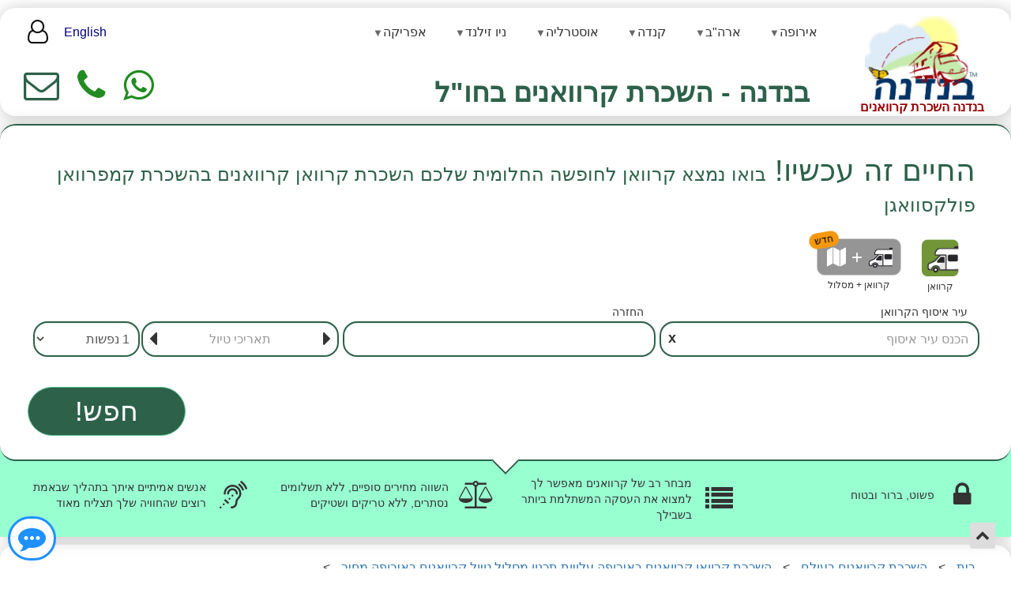

--- FILE ---
content_type: text/html
request_url: https://www.bandana.co.il/%D7%94%D7%A9%D7%9B%D7%A8%D7%AA-%D7%A7%D7%A8%D7%95%D7%95%D7%90%D7%A0%D7%99%D7%9D/%D7%94%D7%A9%D7%9B%D7%A8%D7%AA-%D7%A7%D7%9E%D7%A4%D7%A8%D7%95%D7%95%D7%90%D7%9F-%D7%A4%D7%95%D7%9C%D7%A7%D7%A1%D7%95%D7%95%D7%90%D7%92%D7%9F
body_size: 41720
content:










<!DOCTYPE html>

<html lang="he-IL">
<head>

    <!-- Global site tag (gtag.js) - Google Analytics -->
    <script async src="https://www.googletagmanager.com/gtag/js?id=UA-40215133-1"></script>
    <script>
        window.dataLayer = window.dataLayer || [];
        function gtag() { dataLayer.push(arguments); }
        gtag('js', new Date());

        gtag('config', 'UA-40215133-1');
    </script>




    <meta charset="UTF-8" /><meta name="viewport" content="width=device-width,minimum-scale=1,initial-scale=1" /><link rel="shortcut icon" type="image/ico" href="/favorite.ico" /><link rel="icon" type="image/ico" href="/favorite.ico" />

<meta name="description" content="השכרת קמפרוואן פולקסוואגן" />
<meta name="keywords" content="השכרת קרוואנים קראוונים להשכרה קראוון להשכרה השכרת קרוואנים בנדנה טיולי משפחות קרוואן טיולים קרוואן השכרה מוטורהום קמפר וואן" />

<meta name="robots" content="index, follow" />


<link rel="canonical" href="https://www.bandana.co.il/%d7%94%d7%a9%d7%9b%d7%a8%d7%aa-%d7%a7%d7%a8%d7%95%d7%95%d7%90%d7%a0%d7%99%d7%9d/%d7%94%d7%a9%d7%9b%d7%a8%d7%aa-%d7%a7%d7%9e%d7%a4%d7%a8%d7%95%d7%95%d7%90%d7%9f-%d7%a4%d7%95%d7%9c%d7%a7%d7%a1%d7%95%d7%95%d7%90%d7%92%d7%9f" />




<meta property="og:title" content="השכרת קרוואן קרוואנים בהשכרת קמפרוואן פולקסוואגן" />
<meta property="og:type" content="website" />
<meta property="og:site_name" content="Bandana Caravan Rent" />
<meta property="og:url" content="https://www.bandana.co.il/%d7%94%d7%a9%d7%9b%d7%a8%d7%aa-%d7%a7%d7%a8%d7%95%d7%95%d7%90%d7%a0%d7%99%d7%9d/%d7%94%d7%a9%d7%9b%d7%a8%d7%aa-%d7%a7%d7%9e%d7%a4%d7%a8%d7%95%d7%95%d7%90%d7%9f-%d7%a4%d7%95%d7%9c%d7%a7%d7%a1%d7%95%d7%95%d7%90%d7%92%d7%9f" />
<meta property="og:description" content="השכרת קמפרוואן פולקסוואגן" />
<meta property="og:locale" content="he_IL" />
<meta property="og:image" content="https://www.bandana.co.il/Assets/Media/bandana_logo_en.jpg" />


<meta name="render-id" content="757" />
<meta name="render-key" content="8a94797d-1462-4489-b8b5-954e6961a62b" />
<meta name="render-timstemp" content="2025-11-11T03:22:32" />

<meta name="last-updated-date" content="2025-10-30" />

<link href='/libs/bandana/css/bootstrap-esl-rtl.css?v=22230' rel='stylesheet' /><link href='/libs/bandana/css/website.css?v=22230' rel='stylesheet' /><link href='/libs/bandana/css/website.RTL.css?v=22230' rel='stylesheet' /><link rel="stylesheet" href="https://cdnjs.cloudflare.com/ajax/libs/font-awesome/4.7.0/css/font-awesome.css" /><link href='/libs/jquery-autocomplete/styles.css?v=22230' rel='stylesheet' /><link rel="stylesheet" href="https://cdnjs.cloudflare.com/ajax/libs/bootstrap-multiselect/1.1.2/css/bootstrap-multiselect.min.css" /><link rel="stylesheet" href="https://cdn.jsdelivr.net/npm/litepicker/dist/css/litepicker.css" />

    <script defer src="/libs/bandana/js/generalUtils.js?v=22230"></script>

    <!-- Do not put hefe defer -->
    <script src="https://code.jquery.com/jquery-2.0.3.min.js" integrity="sha256-sTy1mJ4I/LAjFCCdEB4RAvPSmRCb3CU7YqodohyeOLo=" crossorigin="anonymous"></script>

    <script defer src="https://cdnjs.cloudflare.com/ajax/libs/jquery-cookie/1.4.1/jquery.cookie.min.js"></script>
    <script defer src="https://cdnjs.cloudflare.com/ajax/libs/jquery-validate/1.21.0/jquery.validate.min.js"></script>


    <!-- Do not put hefe defer -->
    <script src="/libs/bandana/js/JSGlobals.js?v=22230"></script>

    <script defer src="/libs/bandana/js/spinnerHandler.js?v=22230"></script>

    <!-- Do not put hefe defer -->
    <script type="text/javascript">
        JSGlobals.init("/", "he");
    </script>


    

<style>
    .site-kb-navigation {
        position: fixed;
        top: 20vh;
        right: 0;
        background: #fff;
        z-index: 9999;
        overflow: hidden;
    }

        .site-kb-navigation a {
            position: absolute;
            left: -9999px; /* hidden visually */
            color: black;
            border: 1px solid black;
        }

            .site-kb-navigation a:focus {
                position: static;
                padding: 8px;
                top: 12px;
                right: 12px;
                left: auto;
                display: inline-block;
                margin: 3px;
            }
</style>




    <title>
	השכרת קרוואן קרוואנים בהשכרת קמפרוואן פולקסוואגן
</title></head>

<body class=" rtl ">

    


 


<link href="/libs/top-menu-ai/top-menu-ai.css" rel="stylesheet" />
<script src="/libs/top-menu-ai/top-menu-ai.js"></script>


<div class="site-header">
    <div class="box-shadow hideOnFrame hideWhenOnlyPageContent" style="padding: 10px 30px 5px 30px">
        <div class="limited-width">

            <div class="row ">

                









<div class="site-header-desktop">

    <div class="flex-wrapper">

        



<div class="logo-container hideOnFrame">
    <a href="https://www.bandana.co.il/">
        <img style="width: 145px; margin: 0 15px;"
            loading="lazy"
            src="/Assets/Media/bandana_logo_heb_new_homepage.jpg" alt="Logo for Bandana"
            class="img-responsive">
        <div style="text-align: center; color: #970000; font-size: 16px; line-height: 0.8; padding-bottom: 0; font-weight: bold; margin: 0;">
            <span>בנדנה השכרת קרוואנים</span>
        </div>
    </a>
</div>


        <div class="flex-full-size">
            <div style="margin: 0  30px;">

                




<nav class="top-menu-ai">
    <ul class="nav-menu">

        
        <li class="nav-item has-submenu">
            <a href="/השכרת-קרוואנים/אירופה-2" class="nav-link">אירופה</a>

            
            <ul class="submenu">
                
                <li class="nav-item has-submenu">

                    <a href="/השכרת-קרוואנים/אוסטריה" class="nav-link ">אוסטריה</a>

                    
                    <ul class="submenu">
                        
                        <li class="nav-item">
                            <a href="/השכרת-קרוואנים/אינסברוק"
                                class="nav-link ">
                                אינסברוק</a>
                        </li>
                        
                        <li class="nav-item">
                            <a href="/השכרת-קרוואנים/אינסברוק--נמל-תעופה"
                                class="nav-link ">
                                אינסברוק - נמל תעופה</a>
                        </li>
                        
                        <li class="nav-item">
                            <a href="/השכרת-קרוואנים/גרץ"
                                class="nav-link ">
                                גרץ</a>
                        </li>
                        
                        <li class="nav-item">
                            <a href="/השכרת-קרוואנים/גרץ--נמל-תעופה"
                                class="nav-link ">
                                גרץ - נמל תעופה</a>
                        </li>
                        
                        <li class="nav-item">
                            <a href="/השכרת-קרוואנים/וייץ"
                                class="nav-link ">
                                וייץ</a>
                        </li>
                        
                        <li class="nav-item">
                            <a href="/השכרת-קרוואנים/וייץ--תחנת-רכבת"
                                class="nav-link ">
                                וייץ - תחנת רכבת</a>
                        </li>
                        
                        <li class="nav-item">
                            <a href="/השכרת-קרוואנים/וינה"
                                class="nav-link highlight">
                                וינה</a>
                        </li>
                        
                        <li class="nav-item">
                            <a href="/השכרת-קרוואנים/וינה--לפסטיבל-אוזורה"
                                class="nav-link ">
                                וינה - לפסטיבל אוזורה</a>
                        </li>
                        
                        <li class="nav-item">
                            <a href="/השכרת-קרוואנים/וינה--נמל-תעופה"
                                class="nav-link ">
                                וינה - נמל תעופה</a>
                        </li>
                        
                        <li class="nav-item">
                            <a href="/השכרת-קרוואנים/זלצבורג"
                                class="nav-link highlight">
                                זלצבורג</a>
                        </li>
                        
                        <li class="nav-item">
                            <a href="/השכרת-קרוואנים/זלצבורג--נמל-תעופה"
                                class="nav-link ">
                                זלצבורג - נמל תעופה</a>
                        </li>
                        
                        <li class="nav-item">
                            <a href="/השכרת-קרוואנים/לינץ"
                                class="nav-link ">
                                לינץ</a>
                        </li>
                        
                        <li class="nav-item">
                            <a href="/השכרת-קרוואנים/לינץ--נמל-תעופה"
                                class="nav-link ">
                                לינץ - נמל תעופה</a>
                        </li>
                        
                        <li class="nav-item">
                            <a href="/השכרת-קרוואנים/פילאך"
                                class="nav-link ">
                                פילאך</a>
                        </li>
                        
                        <li class="nav-item">
                            <a href="/השכרת-קרוואנים/פילאך--תחנת-רכבת"
                                class="nav-link ">
                                פילאך - תחנת רכבת</a>
                        </li>
                        
                        <li class="nav-item">
                            <a href="/השכרת-קרוואנים/קלאגנפורט--נמל-תעופה"
                                class="nav-link ">
                                קלאגנפורט - נמל תעופה</a>
                        </li>
                        
                        <li class="nav-item">
                            <a href="/השכרת-קרוואנים/שטייר"
                                class="nav-link ">
                                שטייר</a>
                        </li>
                        
                    </ul>

                    
    
                </li>
                
                <li class="nav-item has-submenu">

                    <a href="/השכרת-קרוואנים/איטליה-4" class="nav-link ">איטליה</a>

                    
                    <ul class="submenu">
                        
                        <li class="nav-item">
                            <a href="/השכרת-קרוואנים/אודינה"
                                class="nav-link ">
                                אודינה</a>
                        </li>
                        
                        <li class="nav-item">
                            <a href="/השכרת-קרוואנים/אודינה--תחנת-רכבת"
                                class="nav-link ">
                                אודינה - תחנת רכבת</a>
                        </li>
                        
                        <li class="nav-item">
                            <a href="/השכרת-קרוואנים/אוסטה"
                                class="nav-link ">
                                אוסטה</a>
                        </li>
                        
                        <li class="nav-item">
                            <a href="/השכרת-קרוואנים/אימולה"
                                class="nav-link ">
                                אימולה</a>
                        </li>
                        
                        <li class="nav-item">
                            <a href="/השכרת-קרוואנים/אימפריה"
                                class="nav-link ">
                                אימפריה</a>
                        </li>
                        
                        <li class="nav-item">
                            <a href="/השכרת-קרוואנים/אימפריה--תחנת-רכבת"
                                class="nav-link ">
                                אימפריה - תחנת רכבת</a>
                        </li>
                        
                        <li class="nav-item">
                            <a href="/השכרת-קרוואנים/איסרניה"
                                class="nav-link ">
                                איסרניה</a>
                        </li>
                        
                        <li class="nav-item">
                            <a href="/השכרת-קרוואנים/אלבנגה--נמל-תעופה"
                                class="nav-link ">
                                אלבנגה - נמל תעופה</a>
                        </li>
                        
                        <li class="nav-item">
                            <a href="/השכרת-קרוואנים/אלבנו-לאציו-פבונה"
                                class="nav-link ">
                                אלבנו לאציו (פבונה)</a>
                        </li>
                        
                        <li class="nav-item">
                            <a href="/השכרת-קרוואנים/אלקמו"
                                class="nav-link ">
                                אלקמו</a>
                        </li>
                        
                        <li class="nav-item">
                            <a href="/השכרת-קרוואנים/אנקונה"
                                class="nav-link ">
                                אנקונה</a>
                        </li>
                        
                        <li class="nav-item">
                            <a href="/השכרת-קרוואנים/אנקונה--נמל"
                                class="nav-link ">
                                אנקונה - נמל</a>
                        </li>
                        
                        <li class="nav-item">
                            <a href="/השכרת-קרוואנים/אנקונה--נמל-תעופה"
                                class="nav-link ">
                                אנקונה - נמל תעופה</a>
                        </li>
                        
                        <li class="nav-item">
                            <a href="/השכרת-קרוואנים/אסרה"
                                class="nav-link ">
                                אסרה</a>
                        </li>
                        
                        <li class="nav-item">
                            <a href="/השכרת-קרוואנים/בארי"
                                class="nav-link ">
                                בארי</a>
                        </li>
                        
                        <li class="nav-item">
                            <a href="/השכרת-קרוואנים/בארי--נמל-תעופה"
                                class="nav-link ">
                                בארי - נמל תעופה</a>
                        </li>
                        
                        <li class="nav-item">
                            <a href="/השכרת-קרוואנים/בודריו"
                                class="nav-link ">
                                בודריו</a>
                        </li>
                        
                        <li class="nav-item">
                            <a href="/השכרת-קרוואנים/בולוניה"
                                class="nav-link highlight">
                                בולוניה</a>
                        </li>
                        
                        <li class="nav-item">
                            <a href="/השכרת-קרוואנים/בולוניה--תחנת-רכבת"
                                class="nav-link ">
                                בולוניה - תחנת רכבת</a>
                        </li>
                        
                        <li class="nav-item">
                            <a href="/השכרת-קרוואנים/בולוניה-נמל-תעופה-מרקוני"
                                class="nav-link ">
                                בולוניה נמל תעופה מרקוני</a>
                        </li>
                        
                        <li class="nav-item">
                            <a href="/השכרת-קרוואנים/בולזנו"
                                class="nav-link ">
                                בולזנו</a>
                        </li>
                        
                        <li class="nav-item">
                            <a href="/השכרת-קרוואנים/בולזנו--נמל-תעופה"
                                class="nav-link ">
                                בולזנו - נמל תעופה</a>
                        </li>
                        
                        <li class="nav-item">
                            <a href="/השכרת-קרוואנים/ביאלה"
                                class="nav-link ">
                                ביאלה</a>
                        </li>
                        
                        <li class="nav-item">
                            <a href="/השכרת-קרוואנים/בסאנו-דה-גרפה"
                                class="nav-link ">
                                בסאנו דה גרפה</a>
                        </li>
                        
                        <li class="nav-item">
                            <a href="/השכרת-קרוואנים/ברגמו"
                                class="nav-link ">
                                ברגמו</a>
                        </li>
                        
                        <li class="nav-item">
                            <a href="/השכרת-קרוואנים/ברגמו-נמל-תעופה-אוריאו-אל-סריו"
                                class="nav-link ">
                                ברגמו נמל תעופה אוריאו אל סריו</a>
                        </li>
                        
                        <li class="nav-item">
                            <a href="/השכרת-קרוואנים/ברינדיסי"
                                class="nav-link ">
                                ברינדיסי</a>
                        </li>
                        
                        <li class="nav-item">
                            <a href="/השכרת-קרוואנים/ברינדיסי--נמל-תעופה"
                                class="nav-link ">
                                ברינדיסי - נמל תעופה</a>
                        </li>
                        
                        <li class="nav-item">
                            <a href="/השכרת-קרוואנים/ברשיה"
                                class="nav-link ">
                                ברשיה</a>
                        </li>
                        
                        <li class="nav-item">
                            <a href="/השכרת-קרוואנים/ברשיה--נמל-תעופה"
                                class="nav-link ">
                                ברשיה - נמל תעופה</a>
                        </li>
                        
                        <li class="nav-item">
                            <a href="/השכרת-קרוואנים/גיוליאנובה"
                                class="nav-link ">
                                גיוליאנובה</a>
                        </li>
                        
                        <li class="nav-item">
                            <a href="/השכרת-קרוואנים/גלבייטה-לצו"
                                class="nav-link ">
                                גלבייטה (לצ'ו)</a>
                        </li>
                        
                        <li class="nav-item">
                            <a href="/השכרת-קרוואנים/גנובה--בריגנולה--תחנת-רכבת"
                                class="nav-link ">
                                ג'נובה - בריגנולה - תחנת רכבת</a>
                        </li>
                        
                        <li class="nav-item">
                            <a href="/השכרת-קרוואנים/גנובה--גנואה"
                                class="nav-link ">
                                ג'נובה - ג'נואה</a>
                        </li>
                        
                        <li class="nav-item">
                            <a href="/השכרת-קרוואנים/גנובה--נמל"
                                class="nav-link ">
                                ג'נובה - נמל</a>
                        </li>
                        
                        <li class="nav-item">
                            <a href="/השכרת-קרוואנים/גנובה--פרינציפה--תחנת-רכבת"
                                class="nav-link ">
                                ג'נובה - פרינצ'יפה - תחנת רכבת</a>
                        </li>
                        
                        <li class="nav-item">
                            <a href="/השכרת-קרוואנים/גנובה-נמל-תעופה-קריסטופורו-קולומבו"
                                class="nav-link ">
                                ג'נובה-נמל תעופה קריסטופורו קולומבו</a>
                        </li>
                        
                        <li class="nav-item">
                            <a href="/השכרת-קרוואנים/גנולה"
                                class="nav-link ">
                                גנולה</a>
                        </li>
                        
                        <li class="nav-item">
                            <a href="/השכרת-קרוואנים/גרוסטו"
                                class="nav-link ">
                                גרוסטו</a>
                        </li>
                        
                        <li class="nav-item">
                            <a href="/השכרת-קרוואנים/גרוסטו--נמל-תעופה"
                                class="nav-link ">
                                גרוסטו - נמל תעופה</a>
                        </li>
                        
                        <li class="nav-item">
                            <a href="/השכרת-קרוואנים/וארזה"
                                class="nav-link ">
                                וארזה</a>
                        </li>
                        
                        <li class="nav-item">
                            <a href="/השכרת-קרוואנים/וואל-מוסו"
                                class="nav-link ">
                                וואל מוסו</a>
                        </li>
                        
                        <li class="nav-item">
                            <a href="/השכרת-קרוואנים/וילאריקה"
                                class="nav-link ">
                                וילאריקה</a>
                        </li>
                        
                        <li class="nav-item">
                            <a href="/השכרת-קרוואנים/ויצנזה"
                                class="nav-link highlight">
                                ויצ'נזה</a>
                        </li>
                        
                        <li class="nav-item">
                            <a href="/השכרת-קרוואנים/ויצנזה--נמל-תעופה-טומסו-דל-מולין"
                                class="nav-link ">
                                ויצ'נזה - נמל תעופה טומסו דל מולין</a>
                        </li>
                        
                        <li class="nav-item">
                            <a href="/השכרת-קרוואנים/ונציה"
                                class="nav-link highlight">
                                ונציה</a>
                        </li>
                        
                        <li class="nav-item">
                            <a href="/השכרת-קרוואנים/ונציה--נמל"
                                class="nav-link ">
                                ונציה - נמל</a>
                        </li>
                        
                        <li class="nav-item">
                            <a href="/השכרת-קרוואנים/ונציה--נמל-תעופה-מרקו-פולו"
                                class="nav-link ">
                                ונציה - נמל תעופה מרקו פולו</a>
                        </li>
                        
                        <li class="nav-item">
                            <a href="/השכרת-קרוואנים/ורבניה-פליאנצה"
                                class="nav-link ">
                                ורבניה פליאנצה</a>
                        </li>
                        
                        <li class="nav-item">
                            <a href="/השכרת-קרוואנים/ורבניה-פלנזה"
                                class="nav-link ">
                                ורבניה פלנזה</a>
                        </li>
                        
                        <li class="nav-item">
                            <a href="/השכרת-קרוואנים/ורונה"
                                class="nav-link highlight">
                                ורונה</a>
                        </li>
                        
                        <li class="nav-item">
                            <a href="/השכרת-קרוואנים/ורונה--תחנת-רכבת"
                                class="nav-link ">
                                ורונה - תחנת רכבת</a>
                        </li>
                        
                        <li class="nav-item">
                            <a href="/השכרת-קרוואנים/ורונה-נמל-תעופה-וולריו-קטולו"
                                class="nav-link ">
                                ורונה-נמל תעופה וולריו קטולו</a>
                        </li>
                        
                        <li class="nav-item">
                            <a href="/השכרת-קרוואנים/ורסלי"
                                class="nav-link ">
                                ורסלי</a>
                        </li>
                        
                        <li class="nav-item">
                            <a href="/השכרת-קרוואנים/טולמצו"
                                class="nav-link ">
                                טולמצו</a>
                        </li>
                        
                        <li class="nav-item">
                            <a href="/השכרת-קרוואנים/טורינו"
                                class="nav-link ">
                                טורינו</a>
                        </li>
                        
                        <li class="nav-item">
                            <a href="/השכרת-קרוואנים/טורינו--נמל-תעופה-קאסל"
                                class="nav-link ">
                                טורינו - נמל תעופה קאסל</a>
                        </li>
                        
                        <li class="nav-item">
                            <a href="/השכרת-קרוואנים/טורינו--פורטה-נואבה-תחנת-רכבת"
                                class="nav-link ">
                                טורינו - פורטה נואבה תחנת רכבת</a>
                        </li>
                        
                        <li class="nav-item">
                            <a href="/השכרת-קרוואנים/טרויסו"
                                class="nav-link ">
                                טרויסו</a>
                        </li>
                        
                        <li class="nav-item">
                            <a href="/השכרת-קרוואנים/טרויסו--נמל-תעופה"
                                class="nav-link ">
                                טרויסו - נמל תעופה</a>
                        </li>
                        
                        <li class="nav-item">
                            <a href="/השכרת-קרוואנים/טריאסטה"
                                class="nav-link ">
                                טריאסטה</a>
                        </li>
                        
                        <li class="nav-item">
                            <a href="/השכרת-קרוואנים/טריאסטה--נמל"
                                class="nav-link ">
                                טריאסטה - נמל</a>
                        </li>
                        
                        <li class="nav-item">
                            <a href="/השכרת-קרוואנים/טריאסטה-נמל-תעופה-רונצי-דה-לגונארי"
                                class="nav-link ">
                                טריאסטה-נמל תעופה רונצ'י דה לג'ונארי</a>
                        </li>
                        
                        <li class="nav-item">
                            <a href="/השכרת-קרוואנים/טרנטו--נמל-תעופה"
                                class="nav-link ">
                                טרנטו - נמל תעופה</a>
                        </li>
                        
                        <li class="nav-item">
                            <a href="/השכרת-קרוואנים/טרפני"
                                class="nav-link ">
                                טרפני</a>
                        </li>
                        
                        <li class="nav-item">
                            <a href="/השכרת-קרוואנים/טרפני--נמל-תעופה"
                                class="nav-link ">
                                טרפני - נמל תעופה</a>
                        </li>
                        
                        <li class="nav-item">
                            <a href="/השכרת-קרוואנים/לאקווילה"
                                class="nav-link ">
                                ל'אקווילה</a>
                        </li>
                        
                        <li class="nav-item">
                            <a href="/השכרת-קרוואנים/לה-ספציה--נמל"
                                class="nav-link ">
                                לה ספציה - נמל</a>
                        </li>
                        
                        <li class="nav-item">
                            <a href="/השכרת-קרוואנים/לודי"
                                class="nav-link ">
                                לודי</a>
                        </li>
                        
                        <li class="nav-item">
                            <a href="/השכרת-קרוואנים/לונאטה-פוזולו"
                                class="nav-link ">
                                לונאטה פוזולו</a>
                        </li>
                        
                        <li class="nav-item">
                            <a href="/השכרת-קרוואנים/ליבורנו"
                                class="nav-link ">
                                ליבורנו</a>
                        </li>
                        
                        <li class="nav-item">
                            <a href="/השכרת-קרוואנים/ליבורנו--נמל"
                                class="nav-link ">
                                ליבורנו - נמל</a>
                        </li>
                        
                        <li class="nav-item">
                            <a href="/השכרת-קרוואנים/למזיה-טרמה"
                                class="nav-link ">
                                למזיה טרמה</a>
                        </li>
                        
                        <li class="nav-item">
                            <a href="/השכרת-קרוואנים/למזיה-טרמה--נמל-תעופה"
                                class="nav-link ">
                                למזיה טרמה - נמל תעופה</a>
                        </li>
                        
                        <li class="nav-item">
                            <a href="/השכרת-קרוואנים/לצה"
                                class="nav-link ">
                                לצ'ה</a>
                        </li>
                        
                        <li class="nav-item">
                            <a href="/השכרת-קרוואנים/לצה--נמל-תעופה"
                                class="nav-link ">
                                לצ'ה - נמל תעופה</a>
                        </li>
                        
                        <li class="nav-item">
                            <a href="/השכרת-קרוואנים/מארוטה"
                                class="nav-link ">
                                מארוטה</a>
                        </li>
                        
                        <li class="nav-item">
                            <a href="/השכרת-קרוואנים/מודנה"
                                class="nav-link ">
                                מודנה</a>
                        </li>
                        
                        <li class="nav-item">
                            <a href="/השכרת-קרוואנים/מודנה--תחנת-רכבת"
                                class="nav-link ">
                                מודנה - תחנת רכבת</a>
                        </li>
                        
                        <li class="nav-item">
                            <a href="/השכרת-קרוואנים/מונזה"
                                class="nav-link ">
                                מונזה</a>
                        </li>
                        
                        <li class="nav-item">
                            <a href="/השכרת-קרוואנים/מונטהקומפטרי"
                                class="nav-link ">
                                מונטהקומפטרי</a>
                        </li>
                        
                        <li class="nav-item">
                            <a href="/השכרת-קרוואנים/מונסומאנו-טרמה-פיסטויה"
                                class="nav-link ">
                                מונסומאנו טרמה (פיסטויה)</a>
                        </li>
                        
                        <li class="nav-item">
                            <a href="/השכרת-קרוואנים/מונצלירי"
                                class="nav-link ">
                                מונצ'לירי</a>
                        </li>
                        
                        <li class="nav-item">
                            <a href="/השכרת-קרוואנים/מילאזו"
                                class="nav-link ">
                                מילאזו</a>
                        </li>
                        
                        <li class="nav-item">
                            <a href="/השכרת-קרוואנים/מילאנו--גובאני--תחנת-רכבת"
                                class="nav-link ">
                                מילאנו - ג'ובאני - תחנת רכבת</a>
                        </li>
                        
                        <li class="nav-item">
                            <a href="/השכרת-קרוואנים/מילאנו--כיכר-גויה--תחנת-רכבת-תחתית"
                                class="nav-link ">
                                מילאנו - כיכר ג'ויה - תחנת רכבת תחתית</a>
                        </li>
                        
                        <li class="nav-item">
                            <a href="/השכרת-קרוואנים/מילאנו--מולינו-דורינו--תחנת-רכבת-תחתית"
                                class="nav-link ">
                                מילאנו - מולינו דורינו - תחנת רכבת תחתית</a>
                        </li>
                        
                        <li class="nav-item">
                            <a href="/השכרת-קרוואנים/מילאנו-נמל-תעופה-לינטה"
                                class="nav-link ">
                                מילאנו-נמל תעופה לינטה</a>
                        </li>
                        
                        <li class="nav-item">
                            <a href="/השכרת-קרוואנים/מילאנו-נמל-תעופה-מלפנסה"
                                class="nav-link ">
                                מילאנו-נמל תעופה מלפנסה</a>
                        </li>
                        
                        <li class="nav-item">
                            <a href="/השכרת-קרוואנים/מילנו--מילאנו"
                                class="nav-link highlight">
                                מילנו - מילאנו</a>
                        </li>
                        
                        <li class="nav-item">
                            <a href="/השכרת-קרוואנים/מיסאנו-אדריאטיקו"
                                class="nav-link ">
                                מיסאנו אדריאטיקו</a>
                        </li>
                        
                        <li class="nav-item">
                            <a href="/השכרת-קרוואנים/מיסטרביאנקו"
                                class="nav-link ">
                                מיסטרביאנקו</a>
                        </li>
                        
                        <li class="nav-item">
                            <a href="/השכרת-קרוואנים/מרקוגליאנו-אבלינו"
                                class="nav-link ">
                                מרקוגליאנו (אבלינו)</a>
                        </li>
                        
                        <li class="nav-item">
                            <a href="/השכרת-קרוואנים/נאפולי--נמל"
                                class="nav-link ">
                                נאפולי - נמל</a>
                        </li>
                        
                        <li class="nav-item">
                            <a href="/השכרת-קרוואנים/נאפולי-נמל-תעופה-קפודיצינו"
                                class="nav-link ">
                                נאפולי-נמל תעופה קפודיצ'ינו</a>
                        </li>
                        
                        <li class="nav-item">
                            <a href="/השכרת-קרוואנים/נונה"
                                class="nav-link ">
                                נונה</a>
                        </li>
                        
                        <li class="nav-item">
                            <a href="/השכרת-קרוואנים/נוסרה-אינפריורה"
                                class="nav-link ">
                                נוסרה אינפריורה</a>
                        </li>
                        
                        <li class="nav-item">
                            <a href="/השכרת-קרוואנים/נפולי--נאפולי"
                                class="nav-link highlight">
                                נפולי - נאפולי</a>
                        </li>
                        
                        <li class="nav-item">
                            <a href="/השכרת-קרוואנים/סאן-ויטו-דה-נורמני-ברינדיסי"
                                class="nav-link ">
                                סאן ויטו דה נורמני (ברינדיסי)</a>
                        </li>
                        
                        <li class="nav-item">
                            <a href="/השכרת-קרוואנים/סבונה--נמל"
                                class="nav-link ">
                                סבונה - נמל</a>
                        </li>
                        
                        <li class="nav-item">
                            <a href="/השכרת-קרוואנים/סבונה--תחנת-רכבת"
                                class="nav-link ">
                                סבונה - תחנת רכבת</a>
                        </li>
                        
                        <li class="nav-item">
                            <a href="/השכרת-קרוואנים/סומקמפניה"
                                class="nav-link ">
                                סומקמפניה</a>
                        </li>
                        
                        <li class="nav-item">
                            <a href="/השכרת-קרוואנים/סיינה--נמל-תעופה"
                                class="nav-link ">
                                סיינה - נמל תעופה</a>
                        </li>
                        
                        <li class="nav-item">
                            <a href="/השכרת-קרוואנים/סיציליה"
                                class="nav-link highlight">
                                סיציליה</a>
                        </li>
                        
                        <li class="nav-item">
                            <a href="/השכרת-קרוואנים/סלרנו"
                                class="nav-link ">
                                סלרנו</a>
                        </li>
                        
                        <li class="nav-item">
                            <a href="/השכרת-קרוואנים/סראטו-גואידי"
                                class="nav-link ">
                                סראטו גואידי</a>
                        </li>
                        
                        <li class="nav-item">
                            <a href="/השכרת-קרוואנים/סרדיניה--אולביה"
                                class="nav-link ">
                                סרדיניה - אולביה</a>
                        </li>
                        
                        <li class="nav-item">
                            <a href="/השכרת-קרוואנים/סרדיניה--אולביה-נמל-תעופה"
                                class="nav-link ">
                                סרדיניה - אולביה נמל תעופה</a>
                        </li>
                        
                        <li class="nav-item">
                            <a href="/השכרת-קרוואנים/סרדיניה--אלגרו"
                                class="nav-link ">
                                סרדיניה - אלגרו</a>
                        </li>
                        
                        <li class="nav-item">
                            <a href="/השכרת-קרוואנים/סרדיניה--אלגרו-נמל-תעופה"
                                class="nav-link ">
                                סרדיניה - אלגרו נמל תעופה</a>
                        </li>
                        
                        <li class="nav-item">
                            <a href="/השכרת-קרוואנים/סרדיניה--סאסארי"
                                class="nav-link ">
                                סרדיניה - סאסארי</a>
                        </li>
                        
                        <li class="nav-item">
                            <a href="/השכרת-קרוואנים/סרדיניה--קגליארי"
                                class="nav-link ">
                                סרדיניה - קגליארי</a>
                        </li>
                        
                        <li class="nav-item">
                            <a href="/השכרת-קרוואנים/סרדיניה--קגליארי-נמל-תעופה"
                                class="nav-link ">
                                סרדיניה - קגליארי נמל תעופה</a>
                        </li>
                        
                        <li class="nav-item">
                            <a href="/השכרת-קרוואנים/פ-רדיפוגליה"
                                class="nav-link ">
                                פ. רדיפוגליה</a>
                        </li>
                        
                        <li class="nav-item">
                            <a href="/השכרת-קרוואנים/פארמה--נמל-תעופה"
                                class="nav-link ">
                                פארמה - נמל תעופה</a>
                        </li>
                        
                        <li class="nav-item">
                            <a href="/השכרת-קרוואנים/פדובה"
                                class="nav-link ">
                                פדובה</a>
                        </li>
                        
                        <li class="nav-item">
                            <a href="/השכרת-קרוואנים/פדובה--נמל-תעופה"
                                class="nav-link ">
                                פדובה - נמל תעופה</a>
                        </li>
                        
                        <li class="nav-item">
                            <a href="/השכרת-קרוואנים/פוגיה"
                                class="nav-link ">
                                פוג'יה</a>
                        </li>
                        
                        <li class="nav-item">
                            <a href="/השכרת-קרוואנים/פוגיה--נמל-תעופה"
                                class="nav-link ">
                                פוג'יה - נמל תעופה</a>
                        </li>
                        
                        <li class="nav-item">
                            <a href="/השכרת-קרוואנים/פוגליאנו-רדיפוגליה-גוריציה"
                                class="nav-link ">
                                פוגליאנו רדיפוגליה (גוריציה)</a>
                        </li>
                        
                        <li class="nav-item">
                            <a href="/השכרת-קרוואנים/פולוניקה"
                                class="nav-link ">
                                פולוניקה</a>
                        </li>
                        
                        <li class="nav-item">
                            <a href="/השכרת-קרוואנים/פומזיה"
                                class="nav-link ">
                                פומזיה</a>
                        </li>
                        
                        <li class="nav-item">
                            <a href="/השכרת-קרוואנים/פונטקורבו"
                                class="nav-link ">
                                פונטקורבו</a>
                        </li>
                        
                        <li class="nav-item">
                            <a href="/השכרת-קרוואנים/פורדנונה--קורדנונס"
                                class="nav-link ">
                                פורדנונה - קורדנונס</a>
                        </li>
                        
                        <li class="nav-item">
                            <a href="/השכרת-קרוואנים/פורטו-טורס"
                                class="nav-link ">
                                פורטו טורס</a>
                        </li>
                        
                        <li class="nav-item">
                            <a href="/השכרת-קרוואנים/פורלי--נמל-תעופה"
                                class="nav-link ">
                                פורלי - נמל תעופה</a>
                        </li>
                        
                        <li class="nav-item">
                            <a href="/השכרת-קרוואנים/פורסיה"
                                class="nav-link ">
                                פורסיה</a>
                        </li>
                        
                        <li class="nav-item">
                            <a href="/השכרת-קרוואנים/פזארו"
                                class="nav-link ">
                                פזארו</a>
                        </li>
                        
                        <li class="nav-item">
                            <a href="/השכרת-קרוואנים/פיומבינו"
                                class="nav-link ">
                                פיומבינו</a>
                        </li>
                        
                        <li class="nav-item">
                            <a href="/השכרת-קרוואנים/פיזה"
                                class="nav-link highlight">
                                פיזה</a>
                        </li>
                        
                        <li class="nav-item">
                            <a href="/השכרת-קרוואנים/פיזה--נמל-תעופה-גלילאו-גליליי"
                                class="nav-link ">
                                פיזה - נמל תעופה גלילאו גליליי</a>
                        </li>
                        
                        <li class="nav-item">
                            <a href="/השכרת-קרוואנים/פיזה--תחנת-רכבת"
                                class="nav-link ">
                                פיזה - תחנת רכבת</a>
                        </li>
                        
                        <li class="nav-item">
                            <a href="/השכרת-קרוואנים/פירנצה"
                                class="nav-link highlight">
                                פירנצה</a>
                        </li>
                        
                        <li class="nav-item">
                            <a href="/השכרת-קרוואנים/פירנצה--תחנת-רכבת"
                                class="nav-link ">
                                פירנצה - תחנת רכבת</a>
                        </li>
                        
                        <li class="nav-item">
                            <a href="/השכרת-קרוואנים/פירנצה-נמל-תעופה-פרטולה"
                                class="nav-link ">
                                פירנצה-נמל תעופה פרטולה</a>
                        </li>
                        
                        <li class="nav-item">
                            <a href="/השכרת-קרוואנים/פלרונה"
                                class="nav-link ">
                                פלרונה</a>
                        </li>
                        
                        <li class="nav-item">
                            <a href="/השכרת-קרוואנים/פלרמו--סיציליה"
                                class="nav-link ">
                                פלרמו - סיציליה</a>
                        </li>
                        
                        <li class="nav-item">
                            <a href="/השכרת-קרוואנים/פלרמו-נמל-תעופה-פלקונה-בורסלירי"
                                class="nav-link ">
                                פלרמו-נמל תעופה פלקונה בורסלירי</a>
                        </li>
                        
                        <li class="nav-item">
                            <a href="/השכרת-קרוואנים/פסקארה"
                                class="nav-link ">
                                פסקארה</a>
                        </li>
                        
                        <li class="nav-item">
                            <a href="/השכרת-קרוואנים/פסקארה--נמל-תעופה"
                                class="nav-link ">
                                פסקארה - נמל תעופה</a>
                        </li>
                        
                        <li class="nav-item">
                            <a href="/השכרת-קרוואנים/פרוגה"
                                class="nav-link ">
                                פרוג'ה</a>
                        </li>
                        
                        <li class="nav-item">
                            <a href="/השכרת-קרוואנים/פרוגה--נמל-תעופה"
                                class="nav-link ">
                                פרוג'ה - נמל תעופה</a>
                        </li>
                        
                        <li class="nav-item">
                            <a href="/השכרת-קרוואנים/פרוסינונה"
                                class="nav-link ">
                                פרוסינונה</a>
                        </li>
                        
                        <li class="nav-item">
                            <a href="/השכרת-קרוואנים/קאוורטוסיו"
                                class="nav-link ">
                                קאוורטוסיו</a>
                        </li>
                        
                        <li class="nav-item">
                            <a href="/השכרת-קרוואנים/קאנטו-קומו"
                                class="nav-link ">
                                קאנטו (קומו)</a>
                        </li>
                        
                        <li class="nav-item">
                            <a href="/השכרת-קרוואנים/קאסריל"
                                class="nav-link ">
                                קאסריל</a>
                        </li>
                        
                        <li class="nav-item">
                            <a href="/השכרת-קרוואנים/קארמה"
                                class="nav-link ">
                                קארמה</a>
                        </li>
                        
                        <li class="nav-item">
                            <a href="/השכרת-קרוואנים/קוואטרו-דה-אסטי"
                                class="nav-link ">
                                קוואטרו דה-אסטי</a>
                        </li>
                        
                        <li class="nav-item">
                            <a href="/השכרת-קרוואנים/קוזנצה"
                                class="nav-link ">
                                קוזנצה</a>
                        </li>
                        
                        <li class="nav-item">
                            <a href="/השכרת-קרוואנים/קוזנצה--תחנת-רכבת"
                                class="nav-link ">
                                קוזנצה - תחנת רכבת</a>
                        </li>
                        
                        <li class="nav-item">
                            <a href="/השכרת-קרוואנים/קומיזו--נמל-תעופה"
                                class="nav-link ">
                                קומיזו - נמל תעופה</a>
                        </li>
                        
                        <li class="nav-item">
                            <a href="/השכרת-קרוואנים/קונאו-658"
                                class="nav-link ">
                                קונאו</a>
                        </li>
                        
                        <li class="nav-item">
                            <a href="/השכרת-קרוואנים/קונאו--נמל-תעופה"
                                class="nav-link ">
                                קונאו - נמל תעופה</a>
                        </li>
                        
                        <li class="nav-item">
                            <a href="/השכרת-קרוואנים/קטניה--סיציליה"
                                class="nav-link highlight">
                                קטניה - סיציליה</a>
                        </li>
                        
                        <li class="nav-item">
                            <a href="/השכרת-קרוואנים/קטניה-נמל-תעופה-פונטרוזה"
                                class="nav-link ">
                                קטניה נמל תעופה פונטרוזה</a>
                        </li>
                        
                        <li class="nav-item">
                            <a href="/השכרת-קרוואנים/קלדררה-די-רינו"
                                class="nav-link ">
                                קלדררה די רינו</a>
                        </li>
                        
                        <li class="nav-item">
                            <a href="/השכרת-קרוואנים/קלטניסטה"
                                class="nav-link ">
                                קלטניסטה</a>
                        </li>
                        
                        <li class="nav-item">
                            <a href="/השכרת-קרוואנים/קלסי"
                                class="nav-link ">
                                קלסי</a>
                        </li>
                        
                        <li class="nav-item">
                            <a href="/השכרת-קרוואנים/קסטיליון-אולונה"
                                class="nav-link ">
                                קסטיליון אולונה</a>
                        </li>
                        
                        <li class="nav-item">
                            <a href="/השכרת-קרוואנים/רבנה--פורטו-קורסיני--נמל"
                                class="nav-link ">
                                רבנה - פורטו קורסיני - נמל</a>
                        </li>
                        
                        <li class="nav-item">
                            <a href="/השכרת-קרוואנים/רגיו-קלבריה"
                                class="nav-link ">
                                רג'יו קלבריה</a>
                        </li>
                        
                        <li class="nav-item">
                            <a href="/השכרת-קרוואנים/רגיו-קלבריה--נמל-תעופה"
                                class="nav-link ">
                                רג'יו קלבריה - נמל תעופה</a>
                        </li>
                        
                        <li class="nav-item">
                            <a href="/השכרת-קרוואנים/רומא"
                                class="nav-link highlight">
                                רומא</a>
                        </li>
                        
                        <li class="nav-item">
                            <a href="/השכרת-קרוואנים/רומא--טרמיני-תחנת-רכבת"
                                class="nav-link ">
                                רומא - טרמיני תחנת רכבת</a>
                        </li>
                        
                        <li class="nav-item">
                            <a href="/השכרת-קרוואנים/רומא--ציוויטווקיה--נמל"
                                class="nav-link ">
                                רומא - צ'יוויטווקיה - נמל</a>
                        </li>
                        
                        <li class="nav-item">
                            <a href="/השכרת-קרוואנים/רומא--קולוסאום"
                                class="nav-link ">
                                רומא - קולוסאום</a>
                        </li>
                        
                        <li class="nav-item">
                            <a href="/השכרת-קרוואנים/רומא-נמל-תעופה-פיומצינו"
                                class="nav-link ">
                                רומא-נמל תעופה פיומצ'ינו</a>
                        </li>
                        
                        <li class="nav-item">
                            <a href="/השכרת-קרוואנים/רומא-נמל-תעופה-צמפינו"
                                class="nav-link ">
                                רומא-נמל תעופה צ'מפינו</a>
                        </li>
                        
                        <li class="nav-item">
                            <a href="/השכרת-קרוואנים/ריבולי"
                                class="nav-link ">
                                ריבולי</a>
                        </li>
                        
                        <li class="nav-item">
                            <a href="/השכרת-קרוואנים/ריבולי-136"
                                class="nav-link ">
                                ריבולי</a>
                        </li>
                        
                        <li class="nav-item">
                            <a href="/השכרת-קרוואנים/רימיני"
                                class="nav-link ">
                                רימיני</a>
                        </li>
                        
                        <li class="nav-item">
                            <a href="/השכרת-קרוואנים/רימיני--נמל-תעופה"
                                class="nav-link ">
                                רימיני - נמל תעופה</a>
                        </li>
                        
                        <li class="nav-item">
                            <a href="/השכרת-קרוואנים/שוויץ--ציריך"
                                class="nav-link ">
                                שוויץ - ציריך</a>
                        </li>
                        
                    </ul>

                    
    
                </li>
                
                <li class="nav-item has-submenu">

                    <a href="/השכרת-קרוואנים/איסלנד-101" class="nav-link ">איסלנד</a>

                    
                    <ul class="submenu">
                        
                        <li class="nav-item">
                            <a href="/השכרת-קרוואנים/הפנרפיירדיר"
                                class="nav-link ">
                                הפנרפיירדיר</a>
                        </li>
                        
                        <li class="nav-item">
                            <a href="/השכרת-קרוואנים/קואופווגיר"
                                class="nav-link ">
                                קואופווגיר</a>
                        </li>
                        
                        <li class="nav-item">
                            <a href="/השכרת-קרוואנים/קואופווגיר-2286"
                                class="nav-link ">
                                קואופווגיר</a>
                        </li>
                        
                        <li class="nav-item">
                            <a href="/השכרת-קרוואנים/קפלאוויק"
                                class="nav-link highlight">
                                קפלאוויק</a>
                        </li>
                        
                        <li class="nav-item">
                            <a href="/השכרת-קרוואנים/קפלאוויק--נמל-תעופה"
                                class="nav-link ">
                                קפלאוויק - נמל תעופה</a>
                        </li>
                        
                        <li class="nav-item">
                            <a href="/השכרת-קרוואנים/רייקיאנסביר"
                                class="nav-link ">
                                רייקיאנסביר</a>
                        </li>
                        
                        <li class="nav-item">
                            <a href="/השכרת-קרוואנים/ריקיאוויק--רייקיאוויק"
                                class="nav-link highlight">
                                ריקיאוויק - רייקיאוויק</a>
                        </li>
                        
                        <li class="nav-item">
                            <a href="/השכרת-קרוואנים/ריקיאוויק--רייקיאוויק--נמל-תעופה"
                                class="nav-link ">
                                ריקיאוויק - רייקיאוויק - נמל תעופה</a>
                        </li>
                        
                    </ul>

                    
    
                </li>
                
                <li class="nav-item has-submenu">

                    <a href="/השכרת-קרוואנים/אירלנד" class="nav-link ">אירלנד</a>

                    
                    <ul class="submenu">
                        
                        <li class="nav-item">
                            <a href="/השכרת-קרוואנים/בלפסט"
                                class="nav-link highlight">
                                בלפסט</a>
                        </li>
                        
                        <li class="nav-item">
                            <a href="/השכרת-קרוואנים/בלפסט--נמל"
                                class="nav-link ">
                                בלפסט - נמל</a>
                        </li>
                        
                        <li class="nav-item">
                            <a href="/השכרת-קרוואנים/בלפסט--נמל-תעופה"
                                class="nav-link ">
                                בלפסט - נמל תעופה</a>
                        </li>
                        
                        <li class="nav-item">
                            <a href="/השכרת-קרוואנים/בלפסט--נמל-תעופה-עירוני"
                                class="nav-link ">
                                בלפסט - נמל תעופה עירוני</a>
                        </li>
                        
                        <li class="nav-item">
                            <a href="/השכרת-קרוואנים/בלפסט--תחנת-אוטובוס-אירופה"
                                class="nav-link ">
                                בלפסט - תחנת אוטובוס אירופה</a>
                        </li>
                        
                        <li class="nav-item">
                            <a href="/השכרת-קרוואנים/בלפסט--תחנת-רכבת-לניון-פלייס"
                                class="nav-link ">
                                בלפסט - תחנת רכבת לניון פלייס</a>
                        </li>
                        
                        <li class="nav-item">
                            <a href="/השכרת-קרוואנים/בראוגן"
                                class="nav-link ">
                                בראוגן</a>
                        </li>
                        
                        <li class="nav-item">
                            <a href="/השכרת-קרוואנים/דבלין-316"
                                class="nav-link highlight">
                                דבלין</a>
                        </li>
                        
                        <li class="nav-item">
                            <a href="/השכרת-קרוואנים/דבלין--נמל-תעופה"
                                class="nav-link ">
                                דבלין - נמל תעופה</a>
                        </li>
                        
                        <li class="nav-item">
                            <a href="/השכרת-קרוואנים/דבלין--תחנת-רכבת-לוס"
                                class="nav-link ">
                                דבלין - תחנת רכבת לוס</a>
                        </li>
                        
                        <li class="nav-item">
                            <a href="/השכרת-קרוואנים/לונדונדרי-דרי--נמל-תעופה"
                                class="nav-link ">
                                לונדונדרי / דרי - נמל תעופה</a>
                        </li>
                        
                        <li class="nav-item">
                            <a href="/השכרת-קרוואנים/ליימריק"
                                class="nav-link ">
                                ליימריק</a>
                        </li>
                        
                        <li class="nav-item">
                            <a href="/השכרת-קרוואנים/לרן--נמל"
                                class="nav-link ">
                                לרן - נמל</a>
                        </li>
                        
                        <li class="nav-item">
                            <a href="/השכרת-קרוואנים/קולריין"
                                class="nav-link ">
                                קולריין</a>
                        </li>
                        
                        <li class="nav-item">
                            <a href="/השכרת-קרוואנים/קורק--נמל-תעופה"
                                class="nav-link ">
                                קורק - נמל תעופה</a>
                        </li>
                        
                        <li class="nav-item">
                            <a href="/השכרת-קרוואנים/קרי--נמל-תעופה"
                                class="nav-link ">
                                קרי - נמל תעופה</a>
                        </li>
                        
                        <li class="nav-item">
                            <a href="/השכרת-קרוואנים/שאנון--נמל-תעופה"
                                class="nav-link ">
                                שאנון - נמל תעופה</a>
                        </li>
                        
                    </ul>

                    
    
                </li>
                
                <li class="nav-item has-submenu">

                    <a href="/השכרת-קרוואנים/אלבניה" class="nav-link ">אלבניה</a>

                    
                    <ul class="submenu">
                        
                        <li class="nav-item">
                            <a href="/השכרת-קרוואנים/טירנה"
                                class="nav-link highlight">
                                טירנה</a>
                        </li>
                        
                        <li class="nav-item">
                            <a href="/השכרת-קרוואנים/טירנה--נמל-תעופה"
                                class="nav-link ">
                                טירנה - נמל תעופה</a>
                        </li>
                        
                    </ul>

                    
    
                </li>
                
                <li class="nav-item has-submenu">

                    <a href="/השכרת-קרוואנים/אנגליה" class="nav-link ">אנגליה</a>

                    
                    <ul class="submenu">
                        
                        <li class="nav-item">
                            <a href="/השכרת-קרוואנים/אוקספורד"
                                class="nav-link ">
                                אוקספורד</a>
                        </li>
                        
                        <li class="nav-item">
                            <a href="/השכרת-קרוואנים/אוקספורד--תחנת-רכבת"
                                class="nav-link ">
                                אוקספורד - תחנת רכבת</a>
                        </li>
                        
                        <li class="nav-item">
                            <a href="/השכרת-קרוואנים/איסט-מידלנדס"
                                class="nav-link ">
                                איסט מידלנדס</a>
                        </li>
                        
                        <li class="nav-item">
                            <a href="/השכרת-קרוואנים/אנפילד"
                                class="nav-link ">
                                אנפילד</a>
                        </li>
                        
                        <li class="nav-item">
                            <a href="/השכרת-קרוואנים/אקסטר--נמל-תעופה"
                                class="nav-link ">
                                אקסטר - נמל תעופה</a>
                        </li>
                        
                        <li class="nav-item">
                            <a href="/השכרת-קרוואנים/בירמינגהם--ברמינגהם"
                                class="nav-link ">
                                בירמינגהם - ברמינגהם</a>
                        </li>
                        
                        <li class="nav-item">
                            <a href="/השכרת-קרוואנים/בירמינגהם--ברמינגהם--נמל-תעופה"
                                class="nav-link ">
                                בירמינגהם - ברמינגהם - נמל תעופה</a>
                        </li>
                        
                        <li class="nav-item">
                            <a href="/השכרת-קרוואנים/בלקברן"
                                class="nav-link ">
                                בלקברן</a>
                        </li>
                        
                        <li class="nav-item">
                            <a href="/השכרת-קרוואנים/בריסטול"
                                class="nav-link ">
                                בריסטול</a>
                        </li>
                        
                        <li class="nav-item">
                            <a href="/השכרת-קרוואנים/בריסטול--נמל-תעופה"
                                class="nav-link ">
                                בריסטול - נמל תעופה</a>
                        </li>
                        
                        <li class="nav-item">
                            <a href="/השכרת-קרוואנים/דרבי"
                                class="nav-link ">
                                דרבי</a>
                        </li>
                        
                        <li class="nav-item">
                            <a href="/השכרת-קרוואנים/האדרספילד"
                                class="nav-link ">
                                האדרספילד</a>
                        </li>
                        
                        <li class="nav-item">
                            <a href="/השכרת-קרוואנים/וויגאן"
                                class="nav-link ">
                                וויגאן</a>
                        </li>
                        
                        <li class="nav-item">
                            <a href="/השכרת-קרוואנים/יורק"
                                class="nav-link ">
                                יורק</a>
                        </li>
                        
                        <li class="nav-item">
                            <a href="/השכרת-קרוואנים/יורק--תחנת-רכבת"
                                class="nav-link ">
                                יורק - תחנת רכבת</a>
                        </li>
                        
                        <li class="nav-item">
                            <a href="/השכרת-קרוואנים/לונדון"
                                class="nav-link highlight">
                                לונדון</a>
                        </li>
                        
                        <li class="nav-item">
                            <a href="/השכרת-קרוואנים/לונדון--נמל-תעופה-גטוויק"
                                class="nav-link ">
                                לונדון - נמל תעופה גטוויק</a>
                        </li>
                        
                        <li class="nav-item">
                            <a href="/השכרת-קרוואנים/לונדון--נמל-תעופה-היתרו"
                                class="nav-link ">
                                לונדון - נמל תעופה הית'רו</a>
                        </li>
                        
                        <li class="nav-item">
                            <a href="/השכרת-קרוואנים/לונדון--נמל-תעופה-לוטון"
                                class="nav-link ">
                                לונדון - נמל תעופה לוטון</a>
                        </li>
                        
                        <li class="nav-item">
                            <a href="/השכרת-קרוואנים/לונדון--נמל-תעופה-סטנסטד"
                                class="nav-link ">
                                לונדון - נמל תעופה סטנסטד</a>
                        </li>
                        
                        <li class="nav-item">
                            <a href="/השכרת-קרוואנים/ליברפול"
                                class="nav-link highlight">
                                ליברפול</a>
                        </li>
                        
                        <li class="nav-item">
                            <a href="/השכרת-קרוואנים/ליברפול--נמל-תעופה"
                                class="nav-link ">
                                ליברפול - נמל תעופה</a>
                        </li>
                        
                        <li class="nav-item">
                            <a href="/השכרת-קרוואנים/לידס"
                                class="nav-link ">
                                לידס</a>
                        </li>
                        
                        <li class="nav-item">
                            <a href="/השכרת-קרוואנים/לידס--נמל-תעופה-ברדפורד"
                                class="nav-link ">
                                לידס - נמל תעופה ברדפורד</a>
                        </li>
                        
                        <li class="nav-item">
                            <a href="/השכרת-קרוואנים/לינקולן"
                                class="nav-link ">
                                לינקולן</a>
                        </li>
                        
                        <li class="nav-item">
                            <a href="/השכרת-קרוואנים/מנצסטר-1895"
                                class="nav-link ">
                                מנצ'סטר</a>
                        </li>
                        
                        <li class="nav-item">
                            <a href="/השכרת-קרוואנים/מנצסטר--נמל-תעופה"
                                class="nav-link ">
                                מנצ'סטר - נמל תעופה</a>
                        </li>
                        
                        <li class="nav-item">
                            <a href="/השכרת-קרוואנים/נוטינגהאם"
                                class="nav-link ">
                                נוטינגהאם</a>
                        </li>
                        
                        <li class="nav-item">
                            <a href="/השכרת-קרוואנים/ניוקאסל"
                                class="nav-link ">
                                ניוקאסל</a>
                        </li>
                        
                        <li class="nav-item">
                            <a href="/השכרת-קרוואנים/ניוקאסל--נמל-תעופה"
                                class="nav-link ">
                                ניוקאסל - נמל תעופה</a>
                        </li>
                        
                        <li class="nav-item">
                            <a href="/השכרת-קרוואנים/נמל-תעופה-מזרח-מידלנדס"
                                class="nav-link ">
                                נמל תעופה מזרח מידלנדס</a>
                        </li>
                        
                        <li class="nav-item">
                            <a href="/השכרת-קרוואנים/סאותהמפטון--נמל-תעופה"
                                class="nav-link ">
                                סאות'המפטון - נמל תעופה</a>
                        </li>
                        
                        <li class="nav-item">
                            <a href="/השכרת-קרוואנים/פיטרבורו"
                                class="nav-link ">
                                פיטרבורו</a>
                        </li>
                        
                        <li class="nav-item">
                            <a href="/השכרת-קרוואנים/פרסטון"
                                class="nav-link ">
                                פרסטון</a>
                        </li>
                        
                        <li class="nav-item">
                            <a href="/השכרת-קרוואנים/צסטר"
                                class="nav-link ">
                                צ'סטר</a>
                        </li>
                        
                        <li class="nav-item">
                            <a href="/השכרת-קרוואנים/קארדיף--נמל-תעופה"
                                class="nav-link ">
                                קארדיף - נמל תעופה</a>
                        </li>
                        
                        <li class="nav-item">
                            <a href="/השכרת-קרוואנים/קינגס-קרוס--תחנת-רכבת"
                                class="nav-link ">
                                קינגס קרוס - תחנת רכבת</a>
                        </li>
                        
                        <li class="nav-item">
                            <a href="/השכרת-קרוואנים/קנדל"
                                class="nav-link ">
                                קנדל</a>
                        </li>
                        
                        <li class="nav-item">
                            <a href="/השכרת-קרוואנים/ראיי"
                                class="nav-link ">
                                ראיי</a>
                        </li>
                        
                        <li class="nav-item">
                            <a href="/השכרת-קרוואנים/שרוסברי"
                                class="nav-link ">
                                שרוסברי</a>
                        </li>
                        
                    </ul>

                    
    
                </li>
                
                <li class="nav-item has-submenu">

                    <a href="/השכרת-קרוואנים/אסטוניה" class="nav-link ">אסטוניה</a>

                    
                    <ul class="submenu">
                        
                        <li class="nav-item">
                            <a href="/השכרת-קרוואנים/טאלין-טלין"
                                class="nav-link ">
                                טאלין (טלין)</a>
                        </li>
                        
                        <li class="nav-item">
                            <a href="/השכרת-קרוואנים/טאלין-טלין--נמל-תעופה"
                                class="nav-link ">
                                טאלין (טלין) - נמל תעופה</a>
                        </li>
                        
                        <li class="nav-item">
                            <a href="/השכרת-קרוואנים/טיולי-קרוואנים-בארופה"
                                class="nav-link ">
                                טיולי קרוואנים בארופה</a>
                        </li>
                        
                    </ul>

                    
    
                </li>
                
                <li class="nav-item has-submenu">

                    <a href="/השכרת-קרוואנים/בולגריה" class="nav-link ">בולגריה</a>

                    
                    <ul class="submenu">
                        
                        <li class="nav-item">
                            <a href="/השכרת-קרוואנים/בורגס"
                                class="nav-link ">
                                בורגס</a>
                        </li>
                        
                        <li class="nav-item">
                            <a href="/השכרת-קרוואנים/ורנה"
                                class="nav-link ">
                                ורנה</a>
                        </li>
                        
                        <li class="nav-item">
                            <a href="/השכרת-קרוואנים/ורנה--נמל-תעופה"
                                class="nav-link ">
                                ורנה - נמל תעופה</a>
                        </li>
                        
                        <li class="nav-item">
                            <a href="/השכרת-קרוואנים/סופיה"
                                class="nav-link highlight">
                                סופיה</a>
                        </li>
                        
                        <li class="nav-item">
                            <a href="/השכרת-קרוואנים/סופיה--נמל-תעופה"
                                class="nav-link ">
                                סופיה - נמל תעופה</a>
                        </li>
                        
                        <li class="nav-item">
                            <a href="/השכרת-קרוואנים/פלובדיב"
                                class="nav-link ">
                                פלובדיב</a>
                        </li>
                        
                    </ul>

                    
    
                </li>
                
                <li class="nav-item has-submenu">

                    <a href="/השכרת-קרוואנים/בוסניה-והרצגובינה" class="nav-link ">בוסניה והרצגובינה</a>

                    
                    <ul class="submenu">
                        
                        <li class="nav-item">
                            <a href="/השכרת-קרוואנים/סרייבו"
                                class="nav-link highlight">
                                סרייבו</a>
                        </li>
                        
                        <li class="nav-item">
                            <a href="/השכרת-קרוואנים/סרייבו--נמל-תעופה"
                                class="nav-link ">
                                סרייבו - נמל תעופה</a>
                        </li>
                        
                    </ul>

                    
    
                </li>
                
                <li class="nav-item has-submenu">

                    <a href="/השכרת-קרוואנים/בלגיה" class="nav-link ">בלגיה</a>

                    
                    <ul class="submenu">
                        
                        <li class="nav-item">
                            <a href="/השכרת-קרוואנים/אנטוורפן"
                                class="nav-link ">
                                אנטוורפן</a>
                        </li>
                        
                        <li class="nav-item">
                            <a href="/השכרת-קרוואנים/אנטוורפן--נמל-תעופה"
                                class="nav-link ">
                                אנטוורפן - נמל תעופה</a>
                        </li>
                        
                        <li class="nav-item">
                            <a href="/השכרת-קרוואנים/אנטוורפן-ברכם--תחנת-רכבת"
                                class="nav-link ">
                                אנטוורפן-ברכם - תחנת רכבת</a>
                        </li>
                        
                        <li class="nav-item">
                            <a href="/השכרת-קרוואנים/ברוז"
                                class="nav-link ">
                                ברוז'</a>
                        </li>
                        
                        <li class="nav-item">
                            <a href="/השכרת-קרוואנים/ברוז--נמל-תעופה"
                                class="nav-link ">
                                ברוז' - נמל תעופה</a>
                        </li>
                        
                        <li class="nav-item">
                            <a href="/השכרת-קרוואנים/בריסל"
                                class="nav-link highlight">
                                בריסל</a>
                        </li>
                        
                        <li class="nav-item">
                            <a href="/השכרת-קרוואנים/בריסל--נמל-תעופה"
                                class="nav-link ">
                                בריסל - נמל תעופה </a>
                        </li>
                        
                        <li class="nav-item">
                            <a href="/השכרת-קרוואנים/לייז"
                                class="nav-link ">
                                לייז'</a>
                        </li>
                        
                        <li class="nav-item">
                            <a href="/השכרת-קרוואנים/לייז--נמל-תעופה"
                                class="nav-link ">
                                לייז' - נמל תעופה</a>
                        </li>
                        
                        <li class="nav-item">
                            <a href="/השכרת-קרוואנים/שרלרואה--נמל-תעופה"
                                class="nav-link ">
                                שרלרואה - נמל תעופה</a>
                        </li>
                        
                    </ul>

                    
    
                </li>
                
                <li class="nav-item has-submenu">

                    <a href="/השכרת-קרוואנים/בריטניה" class="nav-link ">בריטניה</a>

                    
                    <ul class="submenu">
                        
                        <li class="nav-item">
                            <a href="/השכרת-קרוואנים/הייברידג"
                                class="nav-link ">
                                הייברידג'</a>
                        </li>
                        
                    </ul>

                    
    
                </li>
                
                <li class="nav-item has-submenu">

                    <a href="/השכרת-קרוואנים/גרמניה" class="nav-link ">גרמניה</a>

                    
                    <ul class="submenu">
                        
                        <li class="nav-item">
                            <a href="/השכרת-קרוואנים/אברסבאך"
                                class="nav-link ">
                                אברסבאך</a>
                        </li>
                        
                        <li class="nav-item">
                            <a href="/השכרת-קרוואנים/אוברט"
                                class="nav-link ">
                                אוברט</a>
                        </li>
                        
                        <li class="nav-item">
                            <a href="/השכרת-קרוואנים/אוגסבורג"
                                class="nav-link ">
                                אוגסבורג</a>
                        </li>
                        
                        <li class="nav-item">
                            <a href="/השכרת-קרוואנים/אולדנבורג"
                                class="nav-link ">
                                אולדנבורג</a>
                        </li>
                        
                        <li class="nav-item">
                            <a href="/השכרת-קרוואנים/אולם"
                                class="nav-link ">
                                אולם</a>
                        </li>
                        
                        <li class="nav-item">
                            <a href="/השכרת-קרוואנים/אולפ--קלן"
                                class="nav-link ">
                                אולפ - קלן</a>
                        </li>
                        
                        <li class="nav-item">
                            <a href="/השכרת-קרוואנים/אוסנבריק"
                                class="nav-link ">
                                אוסנבריק</a>
                        </li>
                        
                        <li class="nav-item">
                            <a href="/השכרת-קרוואנים/אופנבך"
                                class="nav-link ">
                                אופנבך</a>
                        </li>
                        
                        <li class="nav-item">
                            <a href="/השכרת-קרוואנים/אייסלבן"
                                class="nav-link ">
                                אייסלבן</a>
                        </li>
                        
                        <li class="nav-item">
                            <a href="/השכרת-קרוואנים/איסני"
                                class="nav-link ">
                                איסני</a>
                        </li>
                        
                        <li class="nav-item">
                            <a href="/השכרת-קרוואנים/איסרנגן"
                                class="nav-link ">
                                איסרנגן</a>
                        </li>
                        
                        <li class="nav-item">
                            <a href="/השכרת-קרוואנים/אכן-האכן"
                                class="nav-link ">
                                אכן (האכן)</a>
                        </li>
                        
                        <li class="nav-item">
                            <a href="/השכרת-קרוואנים/אלמשורן"
                                class="nav-link ">
                                אלמשורן</a>
                        </li>
                        
                        <li class="nav-item">
                            <a href="/השכרת-קרוואנים/אלן"
                                class="nav-link ">
                                אלן</a>
                        </li>
                        
                        <li class="nav-item">
                            <a href="/השכרת-קרוואנים/אמ-מלנסי"
                                class="nav-link ">
                                אמ-מלנסי</a>
                        </li>
                        
                        <li class="nav-item">
                            <a href="/השכרת-קרוואנים/אמריך"
                                class="nav-link ">
                                אמריך</a>
                        </li>
                        
                        <li class="nav-item">
                            <a href="/השכרת-קרוואנים/אמרן"
                                class="nav-link ">
                                אמרן</a>
                        </li>
                        
                        <li class="nav-item">
                            <a href="/השכרת-קרוואנים/אפינג-מולהסן"
                                class="nav-link ">
                                אפינג-מולהסן</a>
                        </li>
                        
                        <li class="nav-item">
                            <a href="/השכרת-קרוואנים/ארפורט"
                                class="nav-link ">
                                ארפורט</a>
                        </li>
                        
                        <li class="nav-item">
                            <a href="/השכרת-קרוואנים/אשרסלבן"
                                class="nav-link ">
                                אשרסלבן</a>
                        </li>
                        
                        <li class="nav-item">
                            <a href="/השכרת-קרוואנים/באד-דובאן"
                                class="nav-link ">
                                באד דובאן</a>
                        </li>
                        
                        <li class="nav-item">
                            <a href="/השכרת-קרוואנים/באד-זלצופלן"
                                class="nav-link ">
                                באד זלצופלן</a>
                        </li>
                        
                        <li class="nav-item">
                            <a href="/השכרת-קרוואנים/באד-קרוזנך"
                                class="nav-link ">
                                באד קרוזנך</a>
                        </li>
                        
                        <li class="nav-item">
                            <a href="/השכרת-קרוואנים/באדן-באדן--קרלסרוהה"
                                class="nav-link ">
                                באדן-באדן - קרלסרוהה</a>
                        </li>
                        
                        <li class="nav-item">
                            <a href="/השכרת-קרוואנים/בד-וולדסי"
                                class="nav-link ">
                                בד וולדסי</a>
                        </li>
                        
                        <li class="nav-item">
                            <a href="/השכרת-קרוואנים/בדבורג"
                                class="nav-link ">
                                בדבורג</a>
                        </li>
                        
                        <li class="nav-item">
                            <a href="/השכרת-קרוואנים/בודינגן"
                                class="nav-link ">
                                בודינגן</a>
                        </li>
                        
                        <li class="nav-item">
                            <a href="/השכרת-קרוואנים/בודמן-לוטויסהאפן"
                                class="nav-link ">
                                בודמן-לוטויסהאפן</a>
                        </li>
                        
                        <li class="nav-item">
                            <a href="/השכרת-קרוואנים/בוכולט"
                                class="nav-link ">
                                בוכולט</a>
                        </li>
                        
                        <li class="nav-item">
                            <a href="/השכרת-קרוואנים/בוכום"
                                class="nav-link ">
                                בוכום</a>
                        </li>
                        
                        <li class="nav-item">
                            <a href="/השכרת-קרוואנים/בונינגשטדט"
                                class="nav-link ">
                                בונינגשטדט</a>
                        </li>
                        
                        <li class="nav-item">
                            <a href="/השכרת-קרוואנים/בורגברג"
                                class="nav-link ">
                                בורגברג</a>
                        </li>
                        
                        <li class="nav-item">
                            <a href="/השכרת-קרוואנים/ביאלפלד"
                                class="nav-link ">
                                ביאלפלד</a>
                        </li>
                        
                        <li class="nav-item">
                            <a href="/השכרת-קרוואנים/ביסנדורף"
                                class="nav-link ">
                                ביסנדורף</a>
                        </li>
                        
                        <li class="nav-item">
                            <a href="/השכרת-קרוואנים/ברגשגן"
                                class="nav-link ">
                                ברגשגן</a>
                        </li>
                        
                        <li class="nav-item">
                            <a href="/השכרת-קרוואנים/ברייטלינגן"
                                class="nav-link ">
                                ברייטלינגן</a>
                        </li>
                        
                        <li class="nav-item">
                            <a href="/השכרת-קרוואנים/ברלין"
                                class="nav-link highlight">
                                ברלין</a>
                        </li>
                        
                        <li class="nav-item">
                            <a href="/השכרת-קרוואנים/ברלין--נמל-תעופה-בראנדנבורג"
                                class="nav-link ">
                                ברלין - נמל תעופה בראנדנבורג</a>
                        </li>
                        
                        <li class="nav-item">
                            <a href="/השכרת-קרוואנים/ברלין--נמל-תעופה-טגל"
                                class="nav-link ">
                                ברלין - נמל תעופה טגל</a>
                        </li>
                        
                        <li class="nav-item">
                            <a href="/השכרת-קרוואנים/ברמן"
                                class="nav-link ">
                                ברמן</a>
                        </li>
                        
                        <li class="nav-item">
                            <a href="/השכרת-קרוואנים/ברמן--נמל-תעופה"
                                class="nav-link ">
                                ברמן - נמל תעופה</a>
                        </li>
                        
                        <li class="nav-item">
                            <a href="/השכרת-קרוואנים/ברנדנבורג"
                                class="nav-link ">
                                ברנדנבורג</a>
                        </li>
                        
                        <li class="nav-item">
                            <a href="/השכרת-קרוואנים/גייסינגן"
                                class="nav-link ">
                                גייסינגן</a>
                        </li>
                        
                        <li class="nav-item">
                            <a href="/השכרת-קרוואנים/גיסן"
                                class="nav-link ">
                                גיסן</a>
                        </li>
                        
                        <li class="nav-item">
                            <a href="/השכרת-קרוואנים/גלדרן"
                                class="nav-link ">
                                גלדרן</a>
                        </li>
                        
                        <li class="nav-item">
                            <a href="/השכרת-קרוואנים/גלנהאוזן"
                                class="nav-link ">
                                גלנהאוזן</a>
                        </li>
                        
                        <li class="nav-item">
                            <a href="/השכרת-קרוואנים/גסטהכט"
                                class="nav-link ">
                                גסטהכט</a>
                        </li>
                        
                        <li class="nav-item">
                            <a href="/השכרת-קרוואנים/גסצוונדה"
                                class="nav-link ">
                                גסצ'וונדה</a>
                        </li>
                        
                        <li class="nav-item">
                            <a href="/השכרת-קרוואנים/גרה"
                                class="nav-link ">
                                גרה</a>
                        </li>
                        
                        <li class="nav-item">
                            <a href="/השכרת-קרוואנים/גרפנדורף"
                                class="nav-link ">
                                גרפנדורף</a>
                        </li>
                        
                        <li class="nav-item">
                            <a href="/השכרת-קרוואנים/דורטמונד"
                                class="nav-link ">
                                דורטמונד</a>
                        </li>
                        
                        <li class="nav-item">
                            <a href="/השכרת-קרוואנים/דורטמונד--נמל-תעופה"
                                class="nav-link ">
                                דורטמונד - נמל תעופה</a>
                        </li>
                        
                        <li class="nav-item">
                            <a href="/השכרת-קרוואנים/דטינגן"
                                class="nav-link ">
                                דטינגן</a>
                        </li>
                        
                        <li class="nav-item">
                            <a href="/השכרת-קרוואנים/דיסלדורף"
                                class="nav-link highlight">
                                דיסלדורף</a>
                        </li>
                        
                        <li class="nav-item">
                            <a href="/השכרת-קרוואנים/דיסלדורף--נמל-תעופה-2257"
                                class="nav-link ">
                                דיסלדורף - נמל תעופה</a>
                        </li>
                        
                        <li class="nav-item">
                            <a href="/השכרת-קרוואנים/דלוויץ-הופגרטן"
                                class="nav-link ">
                                דלוויץ-הופגרטן</a>
                        </li>
                        
                        <li class="nav-item">
                            <a href="/השכרת-קרוואנים/דרזדן"
                                class="nav-link ">
                                דרזדן</a>
                        </li>
                        
                        <li class="nav-item">
                            <a href="/השכרת-קרוואנים/דרזדן--נמל-תעופה"
                                class="nav-link ">
                                דרזדן - נמל תעופה</a>
                        </li>
                        
                        <li class="nav-item">
                            <a href="/השכרת-קרוואנים/האלה-זאלה"
                                class="nav-link ">
                                האלה (זאלה)</a>
                        </li>
                        
                        <li class="nav-item">
                            <a href="/השכרת-קרוואנים/האריסלי"
                                class="nav-link ">
                                האריסלי</a>
                        </li>
                        
                        <li class="nav-item">
                            <a href="/השכרת-קרוואנים/הוף"
                                class="nav-link ">
                                הוף</a>
                        </li>
                        
                        <li class="nav-item">
                            <a href="/השכרת-קרוואנים/הופגרטן"
                                class="nav-link ">
                                הופגרטן</a>
                        </li>
                        
                        <li class="nav-item">
                            <a href="/השכרת-קרוואנים/הידלבורג"
                                class="nav-link ">
                                הידלבורג</a>
                        </li>
                        
                        <li class="nav-item">
                            <a href="/השכרת-קרוואנים/היילברון"
                                class="nav-link ">
                                היילברון</a>
                        </li>
                        
                        <li class="nav-item">
                            <a href="/השכרת-קרוואנים/הייליגנהאוס"
                                class="nav-link ">
                                הייליגנהאוס</a>
                        </li>
                        
                        <li class="nav-item">
                            <a href="/השכרת-קרוואנים/היינסברג"
                                class="nav-link ">
                                היינסברג</a>
                        </li>
                        
                        <li class="nav-item">
                            <a href="/השכרת-קרוואנים/הם"
                                class="nav-link ">
                                הם</a>
                        </li>
                        
                        <li class="nav-item">
                            <a href="/השכרת-קרוואנים/המבורג"
                                class="nav-link highlight">
                                המבורג</a>
                        </li>
                        
                        <li class="nav-item">
                            <a href="/השכרת-קרוואנים/המבורג--נמל-תעופה"
                                class="nav-link ">
                                המבורג - נמל תעופה</a>
                        </li>
                        
                        <li class="nav-item">
                            <a href="/השכרת-קרוואנים/המינגן"
                                class="nav-link ">
                                המינגן</a>
                        </li>
                        
                        <li class="nav-item">
                            <a href="/השכרת-קרוואנים/המלין"
                                class="nav-link ">
                                המלין</a>
                        </li>
                        
                        <li class="nav-item">
                            <a href="/השכרת-קרוואנים/הנדסנגן"
                                class="nav-link ">
                                הנדסנגן</a>
                        </li>
                        
                        <li class="nav-item">
                            <a href="/השכרת-קרוואנים/הנובר"
                                class="nav-link ">
                                הנובר</a>
                        </li>
                        
                        <li class="nav-item">
                            <a href="/השכרת-קרוואנים/וואיי"
                                class="nav-link ">
                                וואיי</a>
                        </li>
                        
                        <li class="nav-item">
                            <a href="/השכרת-קרוואנים/וויטליך"
                                class="nav-link ">
                                וויטליך</a>
                        </li>
                        
                        <li class="nav-item">
                            <a href="/השכרת-קרוואנים/וויטן"
                                class="nav-link ">
                                וויטן</a>
                        </li>
                        
                        <li class="nav-item">
                            <a href="/השכרת-קרוואנים/וויצנדורף"
                                class="nav-link ">
                                וויצנדורף</a>
                        </li>
                        
                        <li class="nav-item">
                            <a href="/השכרת-קרוואנים/ווסטרהאוזן"
                                class="nav-link ">
                                ווסטרהאוזן</a>
                        </li>
                        
                        <li class="nav-item">
                            <a href="/השכרת-קרוואנים/וופרטל"
                                class="nav-link ">
                                וופרטל</a>
                        </li>
                        
                        <li class="nav-item">
                            <a href="/השכרת-קרוואנים/וורטהיים"
                                class="nav-link ">
                                וורטהיים</a>
                        </li>
                        
                        <li class="nav-item">
                            <a href="/השכרת-קרוואנים/וורנדורף"
                                class="nav-link ">
                                וורנדורף</a>
                        </li>
                        
                        <li class="nav-item">
                            <a href="/השכרת-קרוואנים/וירצבורג"
                                class="nav-link ">
                                וירצבורג</a>
                        </li>
                        
                        <li class="nav-item">
                            <a href="/השכרת-קרוואנים/זבן"
                                class="nav-link ">
                                זבן</a>
                        </li>
                        
                        <li class="nav-item">
                            <a href="/השכרת-קרוואנים/זולצמוס"
                                class="nav-link ">
                                זולצמוס</a>
                        </li>
                        
                        <li class="nav-item">
                            <a href="/השכרת-קרוואנים/חבל-הריין"
                                class="nav-link ">
                                חבל הריין</a>
                        </li>
                        
                        <li class="nav-item">
                            <a href="/השכרת-קרוואנים/טוטלינגן"
                                class="nav-link ">
                                טוטלינגן</a>
                        </li>
                        
                        <li class="nav-item">
                            <a href="/השכרת-קרוואנים/טורינגיאן-פורסט"
                                class="nav-link ">
                                טורינג'יאן פורסט</a>
                        </li>
                        
                        <li class="nav-item">
                            <a href="/השכרת-קרוואנים/טריאר"
                                class="nav-link ">
                                טריאר</a>
                        </li>
                        
                        <li class="nav-item">
                            <a href="/השכרת-קרוואנים/יוליך"
                                class="nav-link ">
                                יוליך</a>
                        </li>
                        
                        <li class="nav-item">
                            <a href="/השכרת-קרוואנים/לאטקירך"
                                class="nav-link ">
                                לאטקירך</a>
                        </li>
                        
                        <li class="nav-item">
                            <a href="/השכרת-קרוואנים/לאנגוואדל"
                                class="nav-link ">
                                לאנגוואדל</a>
                        </li>
                        
                        <li class="nav-item">
                            <a href="/השכרת-קרוואנים/לברקוזן"
                                class="nav-link ">
                                לברקוזן</a>
                        </li>
                        
                        <li class="nav-item">
                            <a href="/השכרת-קרוואנים/לוקנוואלד"
                                class="nav-link ">
                                לוקנוואלד</a>
                        </li>
                        
                        <li class="nav-item">
                            <a href="/השכרת-קרוואנים/לוקסטדט-סטוטל"
                                class="nav-link ">
                                לוקסטדט סטוטל</a>
                        </li>
                        
                        <li class="nav-item">
                            <a href="/השכרת-קרוואנים/לותרשטט-ויטנברג"
                                class="nav-link ">
                                לותרשטט ויטנברג</a>
                        </li>
                        
                        <li class="nav-item">
                            <a href="/השכרת-קרוואנים/ליבק"
                                class="nav-link ">
                                ליבק</a>
                        </li>
                        
                        <li class="nav-item">
                            <a href="/השכרת-קרוואנים/לימבורג"
                                class="nav-link ">
                                לימבורג</a>
                        </li>
                        
                        <li class="nav-item">
                            <a href="/השכרת-קרוואנים/לינדאו"
                                class="nav-link ">
                                לינדאו</a>
                        </li>
                        
                        <li class="nav-item">
                            <a href="/השכרת-קרוואנים/ליפציג"
                                class="nav-link ">
                                ליפציג</a>
                        </li>
                        
                        <li class="nav-item">
                            <a href="/השכרת-קרוואנים/לנסהאן"
                                class="nav-link ">
                                לנסהאן</a>
                        </li>
                        
                        <li class="nav-item">
                            <a href="/השכרת-קרוואנים/מאריינברג"
                                class="nav-link ">
                                מאריינברג</a>
                        </li>
                        
                        <li class="nav-item">
                            <a href="/השכרת-קרוואנים/מגדבורג"
                                class="nav-link ">
                                מגדבורג</a>
                        </li>
                        
                        <li class="nav-item">
                            <a href="/השכרת-קרוואנים/מוטינגן"
                                class="nav-link ">
                                מוטינגן</a>
                        </li>
                        
                        <li class="nav-item">
                            <a href="/השכרת-קרוואנים/מולהיים"
                                class="nav-link ">
                                מולהיים</a>
                        </li>
                        
                        <li class="nav-item">
                            <a href="/השכרת-קרוואנים/מוסר"
                                class="nav-link ">
                                מוסר</a>
                        </li>
                        
                        <li class="nav-item">
                            <a href="/השכרת-קרוואנים/מזרח-פריזיה"
                                class="nav-link ">
                                מזרח פריזיה</a>
                        </li>
                        
                        <li class="nav-item">
                            <a href="/השכרת-קרוואנים/מיינז-גוסטבסבורג"
                                class="nav-link ">
                                מיינז-גוסטבסבורג</a>
                        </li>
                        
                        <li class="nav-item">
                            <a href="/השכרת-קרוואנים/מיינז-הכטשיים"
                                class="nav-link ">
                                מיינז-הכטשיים</a>
                        </li>
                        
                        <li class="nav-item">
                            <a href="/השכרת-קרוואנים/מיינטל"
                                class="nav-link ">
                                מיינטל</a>
                        </li>
                        
                        <li class="nav-item">
                            <a href="/השכרת-קרוואנים/מינכן"
                                class="nav-link highlight">
                                מינכן</a>
                        </li>
                        
                        <li class="nav-item">
                            <a href="/השכרת-קרוואנים/מינכן--נמל-תעופה"
                                class="nav-link ">
                                מינכן - נמל תעופה</a>
                        </li>
                        
                        <li class="nav-item">
                            <a href="/השכרת-קרוואנים/מלסצ"
                                class="nav-link ">
                                מלסצ'</a>
                        </li>
                        
                        <li class="nav-item">
                            <a href="/השכרת-קרוואנים/ממינגן"
                                class="nav-link ">
                                ממינגן</a>
                        </li>
                        
                        <li class="nav-item">
                            <a href="/השכרת-קרוואנים/מנהיים"
                                class="nav-link ">
                                מנהיים</a>
                        </li>
                        
                        <li class="nav-item">
                            <a href="/השכרת-קרוואנים/מנהיים--נמל-תעופה"
                                class="nav-link ">
                                מנהיים - נמל תעופה</a>
                        </li>
                        
                        <li class="nav-item">
                            <a href="/השכרת-קרוואנים/מצינגן"
                                class="nav-link ">
                                מצינגן</a>
                        </li>
                        
                        <li class="nav-item">
                            <a href="/השכרת-קרוואנים/מרקט-אינדרסדורף"
                                class="nav-link ">
                                מרקט אינדרסדורף</a>
                        </li>
                        
                        <li class="nav-item">
                            <a href="/השכרת-קרוואנים/מרקט-שוובן"
                                class="nav-link ">
                                מרקט שוובן</a>
                        </li>
                        
                        <li class="nav-item">
                            <a href="/השכרת-קרוואנים/מרקט-שוובן-224"
                                class="nav-link ">
                                מרקט שוובן</a>
                        </li>
                        
                        <li class="nav-item">
                            <a href="/השכרת-קרוואנים/נאומבורג"
                                class="nav-link ">
                                נאומבורג</a>
                        </li>
                        
                        <li class="nav-item">
                            <a href="/השכרת-קרוואנים/נוברנדנבורג"
                                class="nav-link ">
                                נוברנדנבורג</a>
                        </li>
                        
                        <li class="nav-item">
                            <a href="/השכרת-קרוואנים/נומרקט"
                                class="nav-link ">
                                נומרקט</a>
                        </li>
                        
                        <li class="nav-item">
                            <a href="/השכרת-קרוואנים/נורדהאוזן"
                                class="nav-link ">
                                נורדהאוזן</a>
                        </li>
                        
                        <li class="nav-item">
                            <a href="/השכרת-קרוואנים/נורדשטט"
                                class="nav-link ">
                                נורדשטט</a>
                        </li>
                        
                        <li class="nav-item">
                            <a href="/השכרת-קרוואנים/נירנברג"
                                class="nav-link ">
                                נירנברג</a>
                        </li>
                        
                        <li class="nav-item">
                            <a href="/השכרת-קרוואנים/נירנברג--נמל-תעופה"
                                class="nav-link ">
                                נירנברג - נמל תעופה</a>
                        </li>
                        
                        <li class="nav-item">
                            <a href="/השכרת-קרוואנים/סאארלנד"
                                class="nav-link ">
                                סאארלנד</a>
                        </li>
                        
                        <li class="nav-item">
                            <a href="/השכרת-קרוואנים/סאנגרהאוזן"
                                class="nav-link ">
                                סאנגרהאוזן</a>
                        </li>
                        
                        <li class="nav-item">
                            <a href="/השכרת-קרוואנים/סטוקאך"
                                class="nav-link ">
                                סטוקאך</a>
                        </li>
                        
                        <li class="nav-item">
                            <a href="/השכרת-קרוואנים/סטראובינג"
                                class="nav-link ">
                                סטראובינג</a>
                        </li>
                        
                        <li class="nav-item">
                            <a href="/השכרת-קרוואנים/סייגן--זיגן"
                                class="nav-link ">
                                סייגן - זיגן</a>
                        </li>
                        
                        <li class="nav-item">
                            <a href="/השכרת-קרוואנים/סינדלפינגן"
                                class="nav-link ">
                                סינדלפינגן</a>
                        </li>
                        
                        <li class="nav-item">
                            <a href="/השכרת-קרוואנים/סנוויץ-הלה"
                                class="nav-link ">
                                סנוויץ-הלה</a>
                        </li>
                        
                        <li class="nav-item">
                            <a href="/השכרת-קרוואנים/סרברוקן"
                                class="nav-link ">
                                סרברוקן</a>
                        </li>
                        
                        <li class="nav-item">
                            <a href="/השכרת-קרוואנים/פדרבורן"
                                class="nav-link ">
                                פדרבורן</a>
                        </li>
                        
                        <li class="nav-item">
                            <a href="/השכרת-קרוואנים/פוטסדם"
                                class="nav-link ">
                                פוטסדם</a>
                        </li>
                        
                        <li class="nav-item">
                            <a href="/השכרת-קרוואנים/פולדאטל"
                                class="nav-link ">
                                פולדאטל</a>
                        </li>
                        
                        <li class="nav-item">
                            <a href="/השכרת-קרוואנים/פולדה"
                                class="nav-link ">
                                פולדה</a>
                        </li>
                        
                        <li class="nav-item">
                            <a href="/השכרת-קרוואנים/פולץ"
                                class="nav-link ">
                                פולץ'</a>
                        </li>
                        
                        <li class="nav-item">
                            <a href="/השכרת-קרוואנים/פולקנסי"
                                class="nav-link ">
                                פולקנסי</a>
                        </li>
                        
                        <li class="nav-item">
                            <a href="/השכרת-קרוואנים/פיין"
                                class="nav-link ">
                                פיין</a>
                        </li>
                        
                        <li class="nav-item">
                            <a href="/השכרת-קרוואנים/פייסנברג"
                                class="nav-link ">
                                פייסנברג</a>
                        </li>
                        
                        <li class="nav-item">
                            <a href="/השכרת-קרוואנים/פירט"
                                class="nav-link ">
                                פירט</a>
                        </li>
                        
                        <li class="nav-item">
                            <a href="/השכרת-קרוואנים/פלוס"
                                class="nav-link ">
                                פלוס</a>
                        </li>
                        
                        <li class="nav-item">
                            <a href="/השכרת-קרוואנים/פלנסבורג"
                                class="nav-link ">
                                פלנסבורג</a>
                        </li>
                        
                        <li class="nav-item">
                            <a href="/השכרת-קרוואנים/פסאו"
                                class="nav-link ">
                                פסאו</a>
                        </li>
                        
                        <li class="nav-item">
                            <a href="/השכרת-קרוואנים/פראונברג"
                                class="nav-link ">
                                פראונברג</a>
                        </li>
                        
                        <li class="nav-item">
                            <a href="/השכרת-קרוואנים/פרידריכסהאפן"
                                class="nav-link ">
                                פרידריכסהאפן</a>
                        </li>
                        
                        <li class="nav-item">
                            <a href="/השכרת-קרוואנים/פרייבורג"
                                class="nav-link ">
                                פרייבורג</a>
                        </li>
                        
                        <li class="nav-item">
                            <a href="/השכרת-קרוואנים/פריידבורג"
                                class="nav-link ">
                                פריידבורג</a>
                        </li>
                        
                        <li class="nav-item">
                            <a href="/השכרת-קרוואנים/פרנקפורט"
                                class="nav-link highlight">
                                פרנקפורט</a>
                        </li>
                        
                        <li class="nav-item">
                            <a href="/השכרת-קרוואנים/פרנקפורט--נמל-תעופה"
                                class="nav-link ">
                                פרנקפורט - נמל תעופה</a>
                        </li>
                        
                        <li class="nav-item">
                            <a href="/השכרת-קרוואנים/ציריך-2342"
                                class="nav-link ">
                                ציריך</a>
                        </li>
                        
                        <li class="nav-item">
                            <a href="/השכרת-קרוואנים/צפון-בוואריה"
                                class="nav-link ">
                                צפון בוואריה</a>
                        </li>
                        
                        <li class="nav-item">
                            <a href="/השכרת-קרוואנים/קהל"
                                class="nav-link ">
                                קהל</a>
                        </li>
                        
                        <li class="nav-item">
                            <a href="/השכרת-קרוואנים/קולברמור"
                                class="nav-link ">
                                קולברמור</a>
                        </li>
                        
                        <li class="nav-item">
                            <a href="/השכרת-קרוואנים/קונאו"
                                class="nav-link ">
                                קונאו</a>
                        </li>
                        
                        <li class="nav-item">
                            <a href="/השכרת-קרוואנים/קונסטאנץ"
                                class="nav-link ">
                                קונסטאנץ</a>
                        </li>
                        
                        <li class="nav-item">
                            <a href="/השכרת-קרוואנים/קורבאך"
                                class="nav-link ">
                                קורבאך</a>
                        </li>
                        
                        <li class="nav-item">
                            <a href="/השכרת-קרוואנים/קורנבך"
                                class="nav-link ">
                                קורנבך</a>
                        </li>
                        
                        <li class="nav-item">
                            <a href="/השכרת-קרוואנים/קייהוד"
                                class="nav-link ">
                                קייהוד</a>
                        </li>
                        
                        <li class="nav-item">
                            <a href="/השכרת-קרוואנים/קיל"
                                class="nav-link ">
                                קיל</a>
                        </li>
                        
                        <li class="nav-item">
                            <a href="/השכרת-קרוואנים/קיפרפלדן"
                                class="nav-link ">
                                קיפרפלדן</a>
                        </li>
                        
                        <li class="nav-item">
                            <a href="/השכרת-קרוואנים/קירכהיים"
                                class="nav-link ">
                                קירכהיים</a>
                        </li>
                        
                        <li class="nav-item">
                            <a href="/השכרת-קרוואנים/קלן"
                                class="nav-link ">
                                קלן</a>
                        </li>
                        
                        <li class="nav-item">
                            <a href="/השכרת-קרוואנים/קלן--נמל-תעופה"
                                class="nav-link ">
                                קלן - נמל תעופה</a>
                        </li>
                        
                        <li class="nav-item">
                            <a href="/השכרת-קרוואנים/קמנץ"
                                class="nav-link ">
                                קמנץ</a>
                        </li>
                        
                        <li class="nav-item">
                            <a href="/השכרת-קרוואנים/קסל"
                                class="nav-link ">
                                קסל</a>
                        </li>
                        
                        <li class="nav-item">
                            <a href="/השכרת-קרוואנים/קרמין"
                                class="nav-link ">
                                קרמין</a>
                        </li>
                        
                        <li class="nav-item">
                            <a href="/השכרת-קרוואנים/קרסבורן"
                                class="nav-link ">
                                קרסבורן</a>
                        </li>
                        
                        <li class="nav-item">
                            <a href="/השכרת-קרוואנים/קרפן"
                                class="nav-link ">
                                קרפן</a>
                        </li>
                        
                        <li class="nav-item">
                            <a href="/השכרת-קרוואנים/ראבנסבורג"
                                class="nav-link ">
                                ראבנסבורג</a>
                        </li>
                        
                        <li class="nav-item">
                            <a href="/השכרת-קרוואנים/רגנסבורג"
                                class="nav-link ">
                                רגנסבורג</a>
                        </li>
                        
                        <li class="nav-item">
                            <a href="/השכרת-קרוואנים/רודרסדורף"
                                class="nav-link ">
                                רודרסדורף</a>
                        </li>
                        
                        <li class="nav-item">
                            <a href="/השכרת-קרוואנים/רוטוויל"
                                class="nav-link ">
                                רוטוויל</a>
                        </li>
                        
                        <li class="nav-item">
                            <a href="/השכרת-קרוואנים/רוסטוק"
                                class="nav-link ">
                                רוסטוק</a>
                        </li>
                        
                        <li class="nav-item">
                            <a href="/השכרת-קרוואנים/ריזה"
                                class="nav-link ">
                                ריזה</a>
                        </li>
                        
                        <li class="nav-item">
                            <a href="/השכרת-קרוואנים/רייזדורף"
                                class="nav-link ">
                                רייזדורף</a>
                        </li>
                        
                        <li class="nav-item">
                            <a href="/השכרת-קרוואנים/ריין"
                                class="nav-link ">
                                ריין</a>
                        </li>
                        
                        <li class="nav-item">
                            <a href="/השכרת-קרוואנים/ריינפלדן"
                                class="nav-link ">
                                ריינפלדן</a>
                        </li>
                        
                        <li class="nav-item">
                            <a href="/השכרת-קרוואנים/רמשייד"
                                class="nav-link ">
                                רמשייד</a>
                        </li>
                        
                        <li class="nav-item">
                            <a href="/השכרת-קרוואנים/רמשלדן"
                                class="nav-link ">
                                רמשלדן</a>
                        </li>
                        
                        <li class="nav-item">
                            <a href="/השכרת-קרוואנים/שוולמסטד"
                                class="nav-link ">
                                שוולמסטד</a>
                        </li>
                        
                        <li class="nav-item">
                            <a href="/השכרת-קרוואנים/שוורצברוק"
                                class="nav-link ">
                                שוורצברוק</a>
                        </li>
                        
                        <li class="nav-item">
                            <a href="/השכרת-קרוואנים/שונפלד"
                                class="nav-link ">
                                שונפלד</a>
                        </li>
                        
                        <li class="nav-item">
                            <a href="/השכרת-קרוואנים/שטוטגרט"
                                class="nav-link highlight">
                                שטוטגרט</a>
                        </li>
                        
                        <li class="nav-item">
                            <a href="/השכרת-קרוואנים/שטוטגרט--נמל-תעופה"
                                class="nav-link ">
                                שטוטגרט - נמל תעופה</a>
                        </li>
                        
                        <li class="nav-item">
                            <a href="/השכרת-קרוואנים/שטרלזונד"
                                class="nav-link ">
                                שטרלזונד</a>
                        </li>
                        
                        <li class="nav-item">
                            <a href="/השכרת-קרוואנים/שטרסבורג-צרפת"
                                class="nav-link ">
                                שטרסבורג (צרפת)</a>
                        </li>
                        
                        <li class="nav-item">
                            <a href="/השכרת-קרוואנים/שמלץ"
                                class="nav-link ">
                                שמלץ</a>
                        </li>
                        
                    </ul>

                    
    
                </li>
                
                <li class="nav-item has-submenu">

                    <a href="/השכרת-קרוואנים/דנמרק" class="nav-link ">דנמרק</a>

                    
                    <ul class="submenu">
                        
                        <li class="nav-item">
                            <a href="/השכרת-קרוואנים/הדהאוסן"
                                class="nav-link ">
                                הדהאוסן</a>
                        </li>
                        
                        <li class="nav-item">
                            <a href="/השכרת-קרוואנים/קופנהגן"
                                class="nav-link highlight">
                                קופנהגן</a>
                        </li>
                        
                        <li class="nav-item">
                            <a href="/השכרת-קרוואנים/קופנהגן--נמל-תעופה"
                                class="nav-link ">
                                קופנהגן - נמל תעופה</a>
                        </li>
                        
                    </ul>

                    
    
                </li>
                
                <li class="nav-item has-submenu">

                    <a href="/השכרת-קרוואנים/הולנד" class="nav-link ">הולנד</a>

                    
                    <ul class="submenu">
                        
                        <li class="nav-item">
                            <a href="/השכרת-קרוואנים/אמסטרדם--נמל-תעופה-סחיפהול"
                                class="nav-link ">
                                 אמסטרדם - נמל תעופה סחיפהול</a>
                        </li>
                        
                        <li class="nav-item">
                            <a href="/השכרת-קרוואנים/hoofddorp"
                                class="nav-link ">
                                Hoofddorp</a>
                        </li>
                        
                        <li class="nav-item">
                            <a href="/השכרת-קרוואנים/אוטרכט--תחנת-רכבת"
                                class="nav-link ">
                                אוטרכט - תחנת רכבת</a>
                        </li>
                        
                        <li class="nav-item">
                            <a href="/השכרת-קרוואנים/איינדהובן"
                                class="nav-link ">
                                איינדהובן</a>
                        </li>
                        
                        <li class="nav-item">
                            <a href="/השכרת-קרוואנים/איינדהובן--נמל-תעופה"
                                class="nav-link ">
                                איינדהובן - נמל תעופה</a>
                        </li>
                        
                        <li class="nav-item">
                            <a href="/השכרת-קרוואנים/אלמרה"
                                class="nav-link ">
                                אלמרה</a>
                        </li>
                        
                        <li class="nav-item">
                            <a href="/השכרת-קרוואנים/אמסטרדם"
                                class="nav-link highlight">
                                אמסטרדם</a>
                        </li>
                        
                        <li class="nav-item">
                            <a href="/השכרת-קרוואנים/דיסלדורף--נמל-תעופה"
                                class="nav-link ">
                                דיסלדורף - נמל תעופה</a>
                        </li>
                        
                        <li class="nav-item">
                            <a href="/השכרת-קרוואנים/האטם"
                                class="nav-link ">
                                האטם</a>
                        </li>
                        
                        <li class="nav-item">
                            <a href="/השכרת-קרוואנים/הולנד--רוטרדם"
                                class="nav-link ">
                                הולנד - רוטרדם</a>
                        </li>
                        
                        <li class="nav-item">
                            <a href="/השכרת-קרוואנים/הוק-ואן-הולנד--נמל"
                                class="nav-link ">
                                הוק ואן הולנד - נמל</a>
                        </li>
                        
                        <li class="nav-item">
                            <a href="/השכרת-קרוואנים/וולבגה"
                                class="nav-link ">
                                וולבגה</a>
                        </li>
                        
                        <li class="nav-item">
                            <a href="/השכרת-קרוואנים/זוול"
                                class="nav-link ">
                                זוול</a>
                        </li>
                        
                        <li class="nav-item">
                            <a href="/השכרת-קרוואנים/חאודה--תחנת-רכבת"
                                class="nav-link ">
                                חאודה - תחנת רכבת</a>
                        </li>
                        
                        <li class="nav-item">
                            <a href="/השכרת-קרוואנים/לייז--נמל-תעופה-בלגיה"
                                class="nav-link ">
                                לייז' - נמל תעופה (בלגיה)</a>
                        </li>
                        
                        <li class="nav-item">
                            <a href="/השכרת-קרוואנים/למר"
                                class="nav-link ">
                                למר</a>
                        </li>
                        
                        <li class="nav-item">
                            <a href="/השכרת-קרוואנים/לקרקרק"
                                class="nav-link ">
                                לקרקרק</a>
                        </li>
                        
                        <li class="nav-item">
                            <a href="/השכרת-קרוואנים/מאסטריכט"
                                class="nav-link ">
                                מאסטריכט</a>
                        </li>
                        
                        <li class="nav-item">
                            <a href="/השכרת-קרוואנים/מאסטריכט--נמל-תעופה"
                                class="nav-link ">
                                מאסטריכט - נמל תעופה</a>
                        </li>
                        
                        <li class="nav-item">
                            <a href="/השכרת-קרוואנים/ניספן"
                                class="nav-link ">
                                ניספן</a>
                        </li>
                        
                        <li class="nav-item">
                            <a href="/השכרת-קרוואנים/קאפלסבורג--תחנת-רכבת"
                                class="nav-link ">
                                קאפלסבורג - תחנת רכבת</a>
                        </li>
                        
                        <li class="nav-item">
                            <a href="/השכרת-קרוואנים/רוזנדאל"
                                class="nav-link ">
                                רוזנדאל</a>
                        </li>
                        
                        <li class="nav-item">
                            <a href="/השכרת-קרוואנים/רוטרדם"
                                class="nav-link ">
                                רוטרדם</a>
                        </li>
                        
                        <li class="nav-item">
                            <a href="/השכרת-קרוואנים/רוטרדם--נמל-תעופה"
                                class="nav-link ">
                                רוטרדם - נמל תעופה</a>
                        </li>
                        
                        <li class="nav-item">
                            <a href="/השכרת-קרוואנים/רורמונד"
                                class="nav-link ">
                                רורמונד</a>
                        </li>
                        
                    </ul>

                    
    
                </li>
                
                <li class="nav-item has-submenu">

                    <a href="/השכרת-קרוואנים/הונגריה-87" class="nav-link ">הונגריה</a>

                    
                    <ul class="submenu">
                        
                        <li class="nav-item">
                            <a href="/השכרת-קרוואנים/אוזורה--פסטיבל"
                                class="nav-link highlight">
                                אוזורה - פסטיבל</a>
                        </li>
                        
                        <li class="nav-item">
                            <a href="/השכרת-קרוואנים/בודפשט"
                                class="nav-link highlight">
                                בודפשט</a>
                        </li>
                        
                        <li class="nav-item">
                            <a href="/השכרת-קרוואנים/בודפשט--לפסטיבל-אוזורה"
                                class="nav-link ">
                                בודפשט - לפסטיבל אוזורה</a>
                        </li>
                        
                        <li class="nav-item">
                            <a href="/השכרת-קרוואנים/בודפשט--לפסטיבל-סיגט"
                                class="nav-link ">
                                בודפשט - לפסטיבל סיגט</a>
                        </li>
                        
                        <li class="nav-item">
                            <a href="/השכרת-קרוואנים/בודפשט--נמל-תעופה"
                                class="nav-link ">
                                בודפשט - נמל תעופה</a>
                        </li>
                        
                        <li class="nav-item">
                            <a href="/השכרת-קרוואנים/וינה-אוסטריה"
                                class="nav-link ">
                                וינה (אוסטריה)</a>
                        </li>
                        
                        <li class="nav-item">
                            <a href="/השכרת-קרוואנים/לאקהטוסטלפ"
                                class="nav-link ">
                                לאקהטוסטלפ</a>
                        </li>
                        
                    </ul>

                    
    
                </li>
                
                <li class="nav-item has-submenu">

                    <a href="/השכרת-קרוואנים/יוון" class="nav-link ">יוון</a>

                    
                    <ul class="submenu">
                        
                        <li class="nav-item">
                            <a href="/השכרת-קרוואנים/אתונה"
                                class="nav-link highlight">
                                אתונה</a>
                        </li>
                        
                        <li class="nav-item">
                            <a href="/השכרת-קרוואנים/אתונה--נמל-תעופה"
                                class="nav-link ">
                                אתונה - נמל תעופה</a>
                        </li>
                        
                        <li class="nav-item">
                            <a href="/השכרת-קרוואנים/הרקליון--נמל-תעופה"
                                class="nav-link ">
                                הרקליון - נמל תעופה</a>
                        </li>
                        
                        <li class="nav-item">
                            <a href="/השכרת-קרוואנים/חאניה--נמל-תעופה"
                                class="nav-link ">
                                חאניה - נמל תעופה</a>
                        </li>
                        
                        <li class="nav-item">
                            <a href="/השכרת-קרוואנים/כרתים"
                                class="nav-link ">
                                כרתים</a>
                        </li>
                        
                        <li class="nav-item">
                            <a href="/השכרת-קרוואנים/סלוניקי"
                                class="nav-link ">
                                סלוניקי</a>
                        </li>
                        
                        <li class="nav-item">
                            <a href="/השכרת-קרוואנים/סלוניקי--נמל-תעופה"
                                class="nav-link ">
                                סלוניקי - נמל תעופה</a>
                        </li>
                        
                        <li class="nav-item">
                            <a href="/השכרת-קרוואנים/פליני"
                                class="nav-link ">
                                פליני</a>
                        </li>
                        
                        <li class="nav-item">
                            <a href="/השכרת-קרוואנים/רטימנון"
                                class="nav-link ">
                                רטימנון</a>
                        </li>
                        
                    </ul>

                    
    
                </li>
                
                <li class="nav-item has-submenu">

                    <a href="/השכרת-קרוואנים/לוקסנבורג" class="nav-link ">לוקסנבורג</a>

                    
                    <ul class="submenu">
                        
                        <li class="nav-item">
                            <a href="/השכרת-קרוואנים/לוקסמבורג"
                                class="nav-link highlight">
                                לוקסמבורג</a>
                        </li>
                        
                        <li class="nav-item">
                            <a href="/השכרת-קרוואנים/לוקסמבורג--נמל-תעופה"
                                class="nav-link ">
                                לוקסמבורג - נמל תעופה</a>
                        </li>
                        
                    </ul>

                    
    
                </li>
                
                <li class="nav-item has-submenu">

                    <a href="/השכרת-קרוואנים/לטביה" class="nav-link ">לטביה</a>

                    
                    <ul class="submenu">
                        
                        <li class="nav-item">
                            <a href="/השכרת-קרוואנים/ריגה"
                                class="nav-link ">
                                ריגה</a>
                        </li>
                        
                        <li class="nav-item">
                            <a href="/השכרת-קרוואנים/ריגה--נמל-תעופה"
                                class="nav-link ">
                                ריגה - נמל תעופה</a>
                        </li>
                        
                    </ul>

                    
    
                </li>
                
                <li class="nav-item has-submenu">

                    <a href="/השכרת-קרוואנים/ליטא" class="nav-link ">ליטא</a>

                    
                    <ul class="submenu">
                        
                        <li class="nav-item">
                            <a href="/השכרת-קרוואנים/וילנה"
                                class="nav-link highlight">
                                וילנה</a>
                        </li>
                        
                        <li class="nav-item">
                            <a href="/השכרת-קרוואנים/וילנה--נמל-תעופה"
                                class="nav-link ">
                                וילנה - נמל תעופה</a>
                        </li>
                        
                    </ul>

                    
    
                </li>
                
                <li class="nav-item has-submenu">

                    <a href="/השכרת-קרוואנים/ליכטנשטיין" class="nav-link ">ליכטנשטיין</a>

                    
                    <ul class="submenu">
                        
                        <li class="nav-item">
                            <a href="/השכרת-קרוואנים/ואדוז"
                                class="nav-link highlight">
                                ואדוז</a>
                        </li>
                        
                        <li class="nav-item">
                            <a href="/השכרת-קרוואנים/ואדוז--תחנת-רכבת"
                                class="nav-link ">
                                ואדוז - תחנת רכבת</a>
                        </li>
                        
                    </ul>

                    
    
                </li>
                
                <li class="nav-item has-submenu">

                    <a href="/השכרת-קרוואנים/מונטנגרו" class="nav-link ">מונטנגרו</a>

                    
                    <ul class="submenu">
                        
                        <li class="nav-item">
                            <a href="/השכרת-קרוואנים/טיבאט"
                                class="nav-link ">
                                טיבאט</a>
                        </li>
                        
                        <li class="nav-item">
                            <a href="/השכרת-קרוואנים/טיבאט--נמל-תעופה"
                                class="nav-link ">
                                טיבאט - נמל תעופה</a>
                        </li>
                        
                        <li class="nav-item">
                            <a href="/השכרת-קרוואנים/פודגוריצה"
                                class="nav-link highlight">
                                פודגוריצה</a>
                        </li>
                        
                        <li class="nav-item">
                            <a href="/השכרת-קרוואנים/פודגוריצה--נמל-תעופה"
                                class="nav-link ">
                                פודגוריצה - נמל תעופה</a>
                        </li>
                        
                    </ul>

                    
    
                </li>
                
                <li class="nav-item has-submenu">

                    <a href="/השכרת-קרוואנים/מונקו-127" class="nav-link ">מונקו</a>

                    
                    <ul class="submenu">
                        
                        <li class="nav-item">
                            <a href="/השכרת-קרוואנים/מונקו"
                                class="nav-link highlight">
                                מונקו</a>
                        </li>
                        
                        <li class="nav-item">
                            <a href="/השכרת-קרוואנים/מונקו--תחנת-רכבת"
                                class="nav-link ">
                                מונקו - תחנת רכבת</a>
                        </li>
                        
                    </ul>

                    
    
                </li>
                
                <li class="nav-item has-submenu">

                    <a href="/השכרת-קרוואנים/מקדוניה" class="nav-link ">מקדוניה</a>

                    
                    <ul class="submenu">
                        
                        <li class="nav-item">
                            <a href="/השכרת-קרוואנים/סקופיה"
                                class="nav-link ">
                                סקופיה</a>
                        </li>
                        
                        <li class="nav-item">
                            <a href="/השכרת-קרוואנים/סקופיה--נמל-תעופה"
                                class="nav-link ">
                                סקופיה - נמל תעופה</a>
                        </li>
                        
                    </ul>

                    
    
                </li>
                
                <li class="nav-item has-submenu">

                    <a href="/השכרת-קרוואנים/נורבגיה" class="nav-link ">נורבגיה</a>

                    
                    <ul class="submenu">
                        
                        <li class="nav-item">
                            <a href="/השכרת-קרוואנים/אבנס"
                                class="nav-link ">
                                אבנס</a>
                        </li>
                        
                        <li class="nav-item">
                            <a href="/השכרת-קרוואנים/אולסון"
                                class="nav-link ">
                                אולסון</a>
                        </li>
                        
                        <li class="nav-item">
                            <a href="/השכרת-קרוואנים/אוסלו"
                                class="nav-link highlight">
                                אוסלו</a>
                        </li>
                        
                        <li class="nav-item">
                            <a href="/השכרת-קרוואנים/אוסלו--תחנת-רכבת"
                                class="nav-link ">
                                אוסלו - תחנת רכבת</a>
                        </li>
                        
                        <li class="nav-item">
                            <a href="/השכרת-קרוואנים/אוסלו-גרדרמואן--נמל-תעופה"
                                class="nav-link ">
                                אוסלו גרדרמואן - נמל תעופה</a>
                        </li>
                        
                        <li class="nav-item">
                            <a href="/השכרת-קרוואנים/אופאקר"
                                class="nav-link ">
                                אופאקר</a>
                        </li>
                        
                        <li class="nav-item">
                            <a href="/השכרת-קרוואנים/בודו"
                                class="nav-link ">
                                בודו</a>
                        </li>
                        
                        <li class="nav-item">
                            <a href="/השכרת-קרוואנים/ביירקויק"
                                class="nav-link ">
                                ביירקויק</a>
                        </li>
                        
                        <li class="nav-item">
                            <a href="/השכרת-קרוואנים/ברגן"
                                class="nav-link highlight">
                                ברגן</a>
                        </li>
                        
                        <li class="nav-item">
                            <a href="/השכרת-קרוואנים/ברגן--נמל-תעופה"
                                class="nav-link ">
                                ברגן - נמל תעופה</a>
                        </li>
                        
                        <li class="nav-item">
                            <a href="/השכרת-קרוואנים/גרימסטד"
                                class="nav-link ">
                                גרימסטד</a>
                        </li>
                        
                        <li class="nav-item">
                            <a href="/השכרת-קרוואנים/גשהיים"
                                class="nav-link ">
                                ג'שהיים</a>
                        </li>
                        
                        <li class="nav-item">
                            <a href="/השכרת-קרוואנים/גשהיים--תחנת-רכבת"
                                class="nav-link ">
                                ג'שהיים - תחנת רכבת</a>
                        </li>
                        
                        <li class="nav-item">
                            <a href="/השכרת-קרוואנים/האוגסונד"
                                class="nav-link ">
                                האוגסונד</a>
                        </li>
                        
                        <li class="nav-item">
                            <a href="/השכרת-קרוואנים/היישה"
                                class="nav-link ">
                                היישה</a>
                        </li>
                        
                        <li class="nav-item">
                            <a href="/השכרת-קרוואנים/הרסטאדנרביק-אבנס--נמל-תעופה"
                                class="nav-link ">
                                הרסטאד/נרביק (אבנס) - נמל תעופה</a>
                        </li>
                        
                        <li class="nav-item">
                            <a href="/השכרת-קרוואנים/טונסברג"
                                class="nav-link ">
                                טונסברג</a>
                        </li>
                        
                        <li class="nav-item">
                            <a href="/השכרת-קרוואנים/טרומסה--טרומסו"
                                class="nav-link highlight">
                                טרומסה - טרומסו</a>
                        </li>
                        
                        <li class="nav-item">
                            <a href="/השכרת-קרוואנים/טרומסה--נמל-תעופה"
                                class="nav-link ">
                                טרומסה - נמל תעופה</a>
                        </li>
                        
                        <li class="nav-item">
                            <a href="/השכרת-קרוואנים/טרונדהיים"
                                class="nav-link highlight">
                                טרונדהיים</a>
                        </li>
                        
                        <li class="nav-item">
                            <a href="/השכרת-קרוואנים/טרונדהיים--נמל-תעופה"
                                class="nav-link ">
                                טרונדהיים - נמל תעופה</a>
                        </li>
                        
                        <li class="nav-item">
                            <a href="/השכרת-קרוואנים/לופוטן"
                                class="nav-link ">
                                לופוטן</a>
                        </li>
                        
                        <li class="nav-item">
                            <a href="/השכרת-קרוואנים/לופוטן--נמל-תעופה-לקנס"
                                class="nav-link ">
                                לופוטן - נמל תעופה לקנס</a>
                        </li>
                        
                        <li class="nav-item">
                            <a href="/השכרת-קרוואנים/מוס--נמל-תעופה-ריגה"
                                class="nav-link ">
                                מוס - נמל תעופה ריגה</a>
                        </li>
                        
                        <li class="nav-item">
                            <a href="/השכרת-קרוואנים/מוס--ריגה"
                                class="nav-link ">
                                מוס - ריגה</a>
                        </li>
                        
                        <li class="nav-item">
                            <a href="/השכרת-קרוואנים/נורדגיוסבוטן"
                                class="nav-link ">
                                נורדג'יוסבוטן</a>
                        </li>
                        
                        <li class="nav-item">
                            <a href="/השכרת-קרוואנים/סאנדפיורד--נמל-תעופה-טורפ"
                                class="nav-link ">
                                סאנדפיורד - נמל תעופה טורפ</a>
                        </li>
                        
                        <li class="nav-item">
                            <a href="/השכרת-קרוואנים/סטוונגר"
                                class="nav-link highlight">
                                סטוונגר</a>
                        </li>
                        
                        <li class="nav-item">
                            <a href="/השכרת-קרוואנים/סטוונגר--נמל-תעופה"
                                class="nav-link ">
                                סטוונגר - נמל תעופה</a>
                        </li>
                        
                        <li class="nav-item">
                            <a href="/השכרת-קרוואנים/סרפסבורג"
                                class="nav-link ">
                                סרפסבורג</a>
                        </li>
                        
                        <li class="nav-item">
                            <a href="/השכרת-קרוואנים/קלופתה"
                                class="nav-link ">
                                קלופתה</a>
                        </li>
                        
                        <li class="nav-item">
                            <a href="/השכרת-קרוואנים/קריסטיאנסנד"
                                class="nav-link ">
                                קריסטיאנסנד</a>
                        </li>
                        
                    </ul>

                    
    
                </li>
                
                <li class="nav-item has-submenu">

                    <a href="/השכרת-קרוואנים/סלובניה" class="nav-link ">סלובניה</a>

                    
                    <ul class="submenu">
                        
                        <li class="nav-item">
                            <a href="/השכרת-קרוואנים/גרוסופליה"
                                class="nav-link ">
                                גרוסופליה</a>
                        </li>
                        
                        <li class="nav-item">
                            <a href="/השכרת-קרוואנים/לובליאנה"
                                class="nav-link highlight">
                                לובליאנה</a>
                        </li>
                        
                        <li class="nav-item">
                            <a href="/השכרת-קרוואנים/לובליאנה--לפסטיבל-אוזורה"
                                class="nav-link ">
                                לובליאנה - לפסטיבל אוזורה</a>
                        </li>
                        
                        <li class="nav-item">
                            <a href="/השכרת-קרוואנים/לובליאנה--נמל-תעופה--הסעות-אלמאת-תחנת-ההשכרה"
                                class="nav-link ">
                                לובליאנה - נמל תעופה - הסעות אל\מאת תחנת ההשכרה</a>
                        </li>
                        
                        <li class="nav-item">
                            <a href="/השכרת-קרוואנים/לובליאנה-נמל-תעופה-ברניק"
                                class="nav-link ">
                                לובליאנה נמל תעופה ברניק</a>
                        </li>
                        
                        <li class="nav-item">
                            <a href="/השכרת-קרוואנים/מריבור"
                                class="nav-link ">
                                מריבור</a>
                        </li>
                        
                        <li class="nav-item">
                            <a href="/השכרת-קרוואנים/מריבור--נמל-תעופה"
                                class="nav-link ">
                                מריבור - נמל תעופה</a>
                        </li>
                        
                        <li class="nav-item">
                            <a href="/השכרת-קרוואנים/נובו-מסטו"
                                class="nav-link ">
                                נובו מסטו</a>
                        </li>
                        
                        <li class="nav-item">
                            <a href="/השכרת-קרוואנים/נובו-מסטו--לפסטיבל-אוזורה"
                                class="nav-link ">
                                נובו מסטו - לפסטיבל אוזורה</a>
                        </li>
                        
                        <li class="nav-item">
                            <a href="/השכרת-קרוואנים/נמל-תעופה-פורטורוז"
                                class="nav-link ">
                                נמל תעופה פורטורוז</a>
                        </li>
                        
                        <li class="nav-item">
                            <a href="/השכרת-קרוואנים/צליה"
                                class="nav-link ">
                                צליה</a>
                        </li>
                        
                        <li class="nav-item">
                            <a href="/השכרת-קרוואנים/רייס"
                                class="nav-link ">
                                רייס</a>
                        </li>
                        
                    </ul>

                    
    
                </li>
                
                <li class="nav-item has-submenu">

                    <a href="/השכרת-קרוואנים/סלובקיה" class="nav-link ">סלובקיה</a>

                    
                    <ul class="submenu">
                        
                        <li class="nav-item">
                            <a href="/השכרת-קרוואנים/ברטיסלאבה"
                                class="nav-link highlight">
                                ברטיסלאבה</a>
                        </li>
                        
                        <li class="nav-item">
                            <a href="/השכרת-קרוואנים/ברטיסלאבה--נמל-תעופה"
                                class="nav-link ">
                                ברטיסלאבה - נמל תעופה</a>
                        </li>
                        
                    </ul>

                    
    
                </li>
                
                <li class="nav-item has-submenu">

                    <a href="/השכרת-קרוואנים/ספרד" class="nav-link ">ספרד</a>

                    
                    <ul class="submenu">
                        
                        <li class="nav-item">
                            <a href="/השכרת-קרוואנים/biarritz"
                                class="nav-link ">
                                Biarritz</a>
                        </li>
                        
                        <li class="nav-item">
                            <a href="/השכרת-קרוואנים/אוליבה"
                                class="nav-link ">
                                אוליבה</a>
                        </li>
                        
                        <li class="nav-item">
                            <a href="/השכרת-קרוואנים/אינגניו"
                                class="nav-link ">
                                אינגניו</a>
                        </li>
                        
                        <li class="nav-item">
                            <a href="/השכרת-קרוואנים/אליקנטה"
                                class="nav-link ">
                                אליקנטה</a>
                        </li>
                        
                        <li class="nav-item">
                            <a href="/השכרת-קרוואנים/אליקנטה--נמל-תעופה"
                                class="nav-link ">
                                אליקנטה - נמל תעופה</a>
                        </li>
                        
                        <li class="nav-item">
                            <a href="/השכרת-קרוואנים/אלמריה"
                                class="nav-link ">
                                אלמריה</a>
                        </li>
                        
                        <li class="nav-item">
                            <a href="/השכרת-קרוואנים/אלמריה--נמל-תעופה"
                                class="nav-link ">
                                אלמריה - נמל תעופה</a>
                        </li>
                        
                        <li class="nav-item">
                            <a href="/השכרת-קרוואנים/אלפדרייט"
                                class="nav-link ">
                                אלפדרייט</a>
                        </li>
                        
                        <li class="nav-item">
                            <a href="/השכרת-קרוואנים/אמזקטה"
                                class="nav-link ">
                                אמזקטה</a>
                        </li>
                        
                        <li class="nav-item">
                            <a href="/השכרת-קרוואנים/אנדורה"
                                class="nav-link ">
                                אנדורה</a>
                        </li>
                        
                        <li class="nav-item">
                            <a href="/השכרת-קרוואנים/בורגוס"
                                class="nav-link ">
                                בורגוס</a>
                        </li>
                        
                        <li class="nav-item">
                            <a href="/השכרת-קרוואנים/בורגוס--נמל-תעופה"
                                class="nav-link ">
                                בורגוס - נמל תעופה</a>
                        </li>
                        
                        <li class="nav-item">
                            <a href="/השכרת-קרוואנים/בילבאו"
                                class="nav-link ">
                                בילבאו</a>
                        </li>
                        
                        <li class="nav-item">
                            <a href="/השכרת-קרוואנים/בילבאו--נמל-תעופה"
                                class="nav-link ">
                                בילבאו - נמל תעופה</a>
                        </li>
                        
                        <li class="nav-item">
                            <a href="/השכרת-קרוואנים/ברצלונה"
                                class="nav-link highlight">
                                ברצלונה</a>
                        </li>
                        
                        <li class="nav-item">
                            <a href="/השכרת-קרוואנים/ברצלונה--נמל-תעופה"
                                class="nav-link ">
                                ברצלונה - נמל תעופה</a>
                        </li>
                        
                        <li class="nav-item">
                            <a href="/השכרת-קרוואנים/ברצלונה-להשתתפות-בפסטיבלים"
                                class="nav-link ">
                                ברצלונה (להשתתפות בפסטיבלים)</a>
                        </li>
                        
                        <li class="nav-item">
                            <a href="/השכרת-קרוואנים/גואלטה"
                                class="nav-link ">
                                גואלטה</a>
                        </li>
                        
                        <li class="nav-item">
                            <a href="/השכרת-קרוואנים/גירונה"
                                class="nav-link ">
                                גירונה</a>
                        </li>
                        
                        <li class="nav-item">
                            <a href="/השכרת-קרוואנים/גירונה--נמל-תעופה"
                                class="nav-link ">
                                גירונה - נמל תעופה</a>
                        </li>
                        
                        <li class="nav-item">
                            <a href="/השכרת-קרוואנים/גלווס"
                                class="nav-link ">
                                גלווס</a>
                        </li>
                        
                        <li class="nav-item">
                            <a href="/השכרת-קרוואנים/גרנדה"
                                class="nav-link ">
                                גרנדה</a>
                        </li>
                        
                        <li class="nav-item">
                            <a href="/השכרת-קרוואנים/גרנדה--נמל-תעופה"
                                class="nav-link ">
                                גרנדה - נמל תעופה</a>
                        </li>
                        
                        <li class="nav-item">
                            <a href="/השכרת-קרוואנים/דוס-הרמנס"
                                class="nav-link ">
                                דוס הרמנס</a>
                        </li>
                        
                        <li class="nav-item">
                            <a href="/השכרת-קרוואנים/דניה"
                                class="nav-link ">
                                דניה</a>
                        </li>
                        
                        <li class="nav-item">
                            <a href="/השכרת-קרוואנים/ואלאדוליד"
                                class="nav-link ">
                                ואלאדוליד</a>
                        </li>
                        
                        <li class="nav-item">
                            <a href="/השכרת-קרוואנים/ואלאדוליד--נמל-תעופה"
                                class="nav-link ">
                                ואלאדוליד - נמל תעופה</a>
                        </li>
                        
                        <li class="nav-item">
                            <a href="/השכרת-קרוואנים/ויגו--נמל-תעופה"
                                class="nav-link ">
                                ויגו - נמל תעופה</a>
                        </li>
                        
                        <li class="nav-item">
                            <a href="/השכרת-קרוואנים/ויטוריה"
                                class="nav-link ">
                                ויטוריה</a>
                        </li>
                        
                        <li class="nav-item">
                            <a href="/השכרת-קרוואנים/ויטוריה--נמל-תעופה"
                                class="nav-link ">
                                ויטוריה - נמל תעופה</a>
                        </li>
                        
                        <li class="nav-item">
                            <a href="/השכרת-קרוואנים/וילה-סקה"
                                class="nav-link ">
                                וילה סקה</a>
                        </li>
                        
                        <li class="nav-item">
                            <a href="/השכרת-קרוואנים/ולנסיה"
                                class="nav-link ">
                                ולנסיה</a>
                        </li>
                        
                        <li class="nav-item">
                            <a href="/השכרת-קרוואנים/ולנסיה--נמל-תעופה"
                                class="nav-link ">
                                ולנסיה - נמל תעופה</a>
                        </li>
                        
                        <li class="nav-item">
                            <a href="/השכרת-קרוואנים/חיחון-גיחון"
                                class="nav-link ">
                                חיחון-גיחון</a>
                        </li>
                        
                        <li class="nav-item">
                            <a href="/השכרת-קרוואנים/חיחון-גיחון--נמל-תעופה-אסטוריאס"
                                class="nav-link ">
                                חיחון-גיחון - נמל תעופה אסטוריאס</a>
                        </li>
                        
                        <li class="nav-item">
                            <a href="/השכרת-קרוואנים/חרז"
                                class="nav-link ">
                                חרז</a>
                        </li>
                        
                        <li class="nav-item">
                            <a href="/השכרת-קרוואנים/חרז--נמל-תעופה"
                                class="nav-link ">
                                חרז - נמל תעופה</a>
                        </li>
                        
                        <li class="nav-item">
                            <a href="/השכרת-קרוואנים/טודלה"
                                class="nav-link ">
                                טודלה</a>
                        </li>
                        
                        <li class="nav-item">
                            <a href="/השכרת-קרוואנים/טומלוסו"
                                class="nav-link ">
                                טומלוסו</a>
                        </li>
                        
                        <li class="nav-item">
                            <a href="/השכרת-קרוואנים/טנריף"
                                class="nav-link ">
                                טנריף</a>
                        </li>
                        
                        <li class="nav-item">
                            <a href="/השכרת-קרוואנים/טרגונה"
                                class="nav-link ">
                                טרגונה</a>
                        </li>
                        
                        <li class="nav-item">
                            <a href="/השכרת-קרוואנים/טרגונה--נמל-תעופה"
                                class="nav-link ">
                                טרגונה - נמל תעופה</a>
                        </li>
                        
                        <li class="nav-item">
                            <a href="/השכרת-קרוואנים/טריפה"
                                class="nav-link ">
                                טריפה</a>
                        </li>
                        
                        <li class="nav-item">
                            <a href="/השכרת-קרוואנים/לאס-פלמס"
                                class="nav-link ">
                                לאס פלמס</a>
                        </li>
                        
                        <li class="nav-item">
                            <a href="/השכרת-קרוואנים/לאס-פלמס--נמל-תעופה"
                                class="nav-link ">
                                לאס פלמס - נמל תעופה</a>
                        </li>
                        
                        <li class="nav-item">
                            <a href="/השכרת-קרוואנים/לה-קורוניה--א-קורוניה"
                                class="nav-link ">
                                לה קורוניה - א קורוניה</a>
                        </li>
                        
                        <li class="nav-item">
                            <a href="/השכרת-קרוואנים/לה-קורוניה--נמל-תעופה"
                                class="nav-link ">
                                לה קורוניה - נמל תעופה</a>
                        </li>
                        
                        <li class="nav-item">
                            <a href="/השכרת-קרוואנים/לוגו"
                                class="nav-link ">
                                לוגו</a>
                        </li>
                        
                        <li class="nav-item">
                            <a href="/השכרת-קרוואנים/ליאנס"
                                class="nav-link ">
                                ליאנס</a>
                        </li>
                        
                        <li class="nav-item">
                            <a href="/השכרת-קרוואנים/ליידה"
                                class="nav-link ">
                                ליידה</a>
                        </li>
                        
                        <li class="nav-item">
                            <a href="/השכרת-קרוואנים/ליידה--נמל-תעופה"
                                class="nav-link ">
                                ליידה - נמל תעופה</a>
                        </li>
                        
                        <li class="nav-item">
                            <a href="/השכרת-קרוואנים/ליק-דה-וואל"
                                class="nav-link ">
                                ליק דה וואל</a>
                        </li>
                        
                        <li class="nav-item">
                            <a href="/השכרת-קרוואנים/מדריד"
                                class="nav-link highlight">
                                מדריד</a>
                        </li>
                        
                        <li class="nav-item">
                            <a href="/השכרת-קרוואנים/מדריד--לפסטיבל-בום"
                                class="nav-link ">
                                מדריד - לפסטיבל בום</a>
                        </li>
                        
                        <li class="nav-item">
                            <a href="/השכרת-קרוואנים/מדריד--נמל-תעופה"
                                class="nav-link ">
                                מדריד - נמל תעופה</a>
                        </li>
                        
                        <li class="nav-item">
                            <a href="/השכרת-קרוואנים/מדריד-להשתתפות-בפסטיבלים"
                                class="nav-link ">
                                מדריד (להשתתפות בפסטיבלים)</a>
                        </li>
                        
                        <li class="nav-item">
                            <a href="/השכרת-קרוואנים/מורסיה"
                                class="nav-link ">
                                מורסיה</a>
                        </li>
                        
                        <li class="nav-item">
                            <a href="/השכרת-קרוואנים/מורסיה--נמל-תעופה"
                                class="nav-link ">
                                מורסיה - נמל תעופה</a>
                        </li>
                        
                        <li class="nav-item">
                            <a href="/השכרת-קרוואנים/מייאס"
                                class="nav-link ">
                                מייאס</a>
                        </li>
                        
                        <li class="nav-item">
                            <a href="/השכרת-קרוואנים/מלגה"
                                class="nav-link highlight">
                                מלגה</a>
                        </li>
                        
                        <li class="nav-item">
                            <a href="/השכרת-קרוואנים/מלגה--נמל-תעופה"
                                class="nav-link ">
                                מלגה - נמל תעופה</a>
                        </li>
                        
                        <li class="nav-item">
                            <a href="/השכרת-קרוואנים/נרון-פארול-פרול"
                                class="nav-link ">
                                נרון (פארול-פרול)</a>
                        </li>
                        
                        <li class="nav-item">
                            <a href="/השכרת-קרוואנים/סביליה"
                                class="nav-link highlight">
                                סביליה</a>
                        </li>
                        
                        <li class="nav-item">
                            <a href="/השכרת-קרוואנים/סביליה--נמל-תעופה"
                                class="nav-link ">
                                סביליה - נמל תעופה</a>
                        </li>
                        
                        <li class="nav-item">
                            <a href="/השכרת-קרוואנים/סלנט"
                                class="nav-link ">
                                סלנט</a>
                        </li>
                        
                        <li class="nav-item">
                            <a href="/השכרת-קרוואנים/סן-סבסטיאן"
                                class="nav-link ">
                                סן סבסטיאן</a>
                        </li>
                        
                        <li class="nav-item">
                            <a href="/השכרת-קרוואנים/סן-סבסטיאן--נמל-תעופה"
                                class="nav-link ">
                                סן סבסטיאן - נמל תעופה</a>
                        </li>
                        
                        <li class="nav-item">
                            <a href="/השכרת-קרוואנים/סנטאנדר"
                                class="nav-link ">
                                סנטאנדר</a>
                        </li>
                        
                        <li class="nav-item">
                            <a href="/השכרת-קרוואנים/סנטאנדר--נמל-תעופה"
                                class="nav-link ">
                                סנטאנדר - נמל תעופה</a>
                        </li>
                        
                        <li class="nav-item">
                            <a href="/השכרת-קרוואנים/סנטה-קרוז-2370"
                                class="nav-link ">
                                סנטה קרוז</a>
                        </li>
                        
                        <li class="nav-item">
                            <a href="/השכרת-קרוואנים/סנטיאגו-דה-קומפוסטלה--נמל-תעופה"
                                class="nav-link ">
                                סנטיאגו דה קומפוסטלה - נמל תעופה</a>
                        </li>
                        
                        <li class="nav-item">
                            <a href="/השכרת-קרוואנים/סרגוסה"
                                class="nav-link ">
                                סרגוסה</a>
                        </li>
                        
                        <li class="nav-item">
                            <a href="/השכרת-קרוואנים/סרגוסה--נמל-תעופה"
                                class="nav-link ">
                                סרגוסה - נמל תעופה</a>
                        </li>
                        
                        <li class="nav-item">
                            <a href="/השכרת-קרוואנים/פאלמה"
                                class="nav-link ">
                                פאלמה</a>
                        </li>
                        
                        <li class="nav-item">
                            <a href="/השכרת-קרוואנים/פמפלונה"
                                class="nav-link ">
                                פמפלונה</a>
                        </li>
                        
                        <li class="nav-item">
                            <a href="/השכרת-קרוואנים/פמפלונה--נמל-תעופה"
                                class="nav-link ">
                                פמפלונה - נמל תעופה</a>
                        </li>
                        
                        <li class="nav-item">
                            <a href="/השכרת-קרוואנים/קורדובה"
                                class="nav-link ">
                                קורדובה</a>
                        </li>
                        
                        <li class="nav-item">
                            <a href="/השכרת-קרוואנים/קורדובה--נמל-תעופה"
                                class="nav-link ">
                                קורדובה - נמל תעופה</a>
                        </li>
                        
                        <li class="nav-item">
                            <a href="/השכרת-קרוואנים/קטלוניה"
                                class="nav-link highlight">
                                קטלוניה</a>
                        </li>
                        
                        <li class="nav-item">
                            <a href="/השכרת-קרוואנים/קנטבריה"
                                class="nav-link ">
                                קנטבריה</a>
                        </li>
                        
                        <li class="nav-item">
                            <a href="/השכרת-קרוואנים/קסטליון"
                                class="nav-link ">
                                קסטליון</a>
                        </li>
                        
                        <li class="nav-item">
                            <a href="/השכרת-קרוואנים/קסטליון--נמל-תעופה"
                                class="nav-link ">
                                קסטליון - נמל תעופה</a>
                        </li>
                        
                        <li class="nav-item">
                            <a href="/השכרת-קרוואנים/קרוואלו"
                                class="nav-link ">
                                קרוואלו</a>
                        </li>
                        
                        <li class="nav-item">
                            <a href="/השכרת-קרוואנים/קרוואלו-344"
                                class="nav-link ">
                                קרוואלו</a>
                        </li>
                        
                        <li class="nav-item">
                            <a href="/השכרת-קרוואנים/קרטגנה"
                                class="nav-link ">
                                קרטגנה</a>
                        </li>
                        
                    </ul>

                    
    
                </li>
                
                <li class="nav-item has-submenu">

                    <a href="/השכרת-קרוואנים/סקוטלנד" class="nav-link ">סקוטלנד</a>

                    
                    <ul class="submenu">
                        
                        <li class="nav-item">
                            <a href="/השכרת-קרוואנים/אברדין--נמל-תעופה"
                                class="nav-link ">
                                אברדין - נמל תעופה</a>
                        </li>
                        
                        <li class="nav-item">
                            <a href="/השכרת-קרוואנים/אדינבורו"
                                class="nav-link highlight">
                                אדינבורו</a>
                        </li>
                        
                        <li class="nav-item">
                            <a href="/השכרת-קרוואנים/גלזגו--גלאזגו"
                                class="nav-link highlight">
                                גלזגו - גלאזגו</a>
                        </li>
                        
                        <li class="nav-item">
                            <a href="/השכרת-קרוואנים/גלזגו--גלאזגו--נמל-תעופה"
                                class="nav-link ">
                                גלזגו - גלאזגו - נמל תעופה</a>
                        </li>
                        
                        <li class="nav-item">
                            <a href="/השכרת-קרוואנים/דנדי--נמל-תעופה"
                                class="nav-link ">
                                דנדי - נמל תעופה</a>
                        </li>
                        
                        <li class="nav-item">
                            <a href="/השכרת-קרוואנים/נמל-תעופה-אדינבורו"
                                class="nav-link ">
                                נמל תעופה אדינבורו</a>
                        </li>
                        
                        <li class="nav-item">
                            <a href="/השכרת-קרוואנים/פרסטוויק--נמל-תעופה"
                                class="nav-link ">
                                פרסטוויק - נמל תעופה</a>
                        </li>
                        
                    </ul>

                    
    
                </li>
                
                <li class="nav-item has-submenu">

                    <a href="/השכרת-קרוואנים/סרביה" class="nav-link ">סרביה</a>

                    
                    <ul class="submenu">
                        
                        <li class="nav-item">
                            <a href="/השכרת-קרוואנים/בלגרד-2021"
                                class="nav-link ">
                                בלגרד</a>
                        </li>
                        
                        <li class="nav-item">
                            <a href="/השכרת-קרוואנים/בלגרד--נמל-תעופה"
                                class="nav-link ">
                                בלגרד - נמל תעופה</a>
                        </li>
                        
                    </ul>

                    
    
                </li>
                
                <li class="nav-item has-submenu">

                    <a href="/השכרת-קרוואנים/פולין" class="nav-link ">פולין</a>

                    
                    <ul class="submenu">
                        
                        <li class="nav-item">
                            <a href="/השכרת-קרוואנים/גדנסק"
                                class="nav-link ">
                                גדנסק</a>
                        </li>
                        
                        <li class="nav-item">
                            <a href="/השכרת-קרוואנים/ורשה"
                                class="nav-link highlight">
                                ורשה</a>
                        </li>
                        
                        <li class="nav-item">
                            <a href="/השכרת-קרוואנים/ורשה--נמל-תעופה"
                                class="nav-link ">
                                ורשה - נמל תעופה</a>
                        </li>
                        
                        <li class="nav-item">
                            <a href="/השכרת-קרוואנים/פוזנן"
                                class="nav-link ">
                                פוזנן</a>
                        </li>
                        
                        <li class="nav-item">
                            <a href="/השכרת-קרוואנים/פומרניה"
                                class="nav-link ">
                                פומרניה</a>
                        </li>
                        
                        <li class="nav-item">
                            <a href="/השכרת-קרוואנים/קרקוב"
                                class="nav-link highlight">
                                קרקוב</a>
                        </li>
                        
                        <li class="nav-item">
                            <a href="/השכרת-קרוואנים/קרקוב--נמל-תעופה"
                                class="nav-link ">
                                קרקוב - נמל תעופה</a>
                        </li>
                        
                    </ul>

                    
    
                </li>
                
                <li class="nav-item has-submenu">

                    <a href="/השכרת-קרוואנים/פורטוגל" class="nav-link ">פורטוגל</a>

                    
                    <ul class="submenu">
                        
                        <li class="nav-item">
                            <a href="/השכרת-קרוואנים/אובר"
                                class="nav-link ">
                                אובר</a>
                        </li>
                        
                        <li class="nav-item">
                            <a href="/השכרת-קרוואנים/אלגרבי"
                                class="nav-link ">
                                אלגרבי</a>
                        </li>
                        
                        <li class="nav-item">
                            <a href="/השכרת-קרוואנים/ברגה"
                                class="nav-link ">
                                ברגה</a>
                        </li>
                        
                        <li class="nav-item">
                            <a href="/השכרת-קרוואנים/לאיריה"
                                class="nav-link ">
                                לאיריה</a>
                        </li>
                        
                        <li class="nav-item">
                            <a href="/השכרת-קרוואנים/ליסבון"
                                class="nav-link highlight">
                                ליסבון</a>
                        </li>
                        
                        <li class="nav-item">
                            <a href="/השכרת-קרוואנים/ליסבון--נמל-תעופה"
                                class="nav-link ">
                                ליסבון - נמל תעופה</a>
                        </li>
                        
                        <li class="nav-item">
                            <a href="/השכרת-קרוואנים/ליסבון-להשתתפות-בפסטיבלים"
                                class="nav-link ">
                                ליסבון (להשתתפות בפסטיבלים)</a>
                        </li>
                        
                        <li class="nav-item">
                            <a href="/השכרת-קרוואנים/מטוסינוס"
                                class="nav-link ">
                                מטוסינוס</a>
                        </li>
                        
                        <li class="nav-item">
                            <a href="/השכרת-קרוואנים/סינטרה"
                                class="nav-link ">
                                סינטרה</a>
                        </li>
                        
                        <li class="nav-item">
                            <a href="/השכרת-קרוואנים/פארו"
                                class="nav-link ">
                                פארו</a>
                        </li>
                        
                        <li class="nav-item">
                            <a href="/השכרת-קרוואנים/פארו--נמל-תעופה"
                                class="nav-link ">
                                פארו - נמל תעופה</a>
                        </li>
                        
                        <li class="nav-item">
                            <a href="/השכרת-קרוואנים/פונטה-דלגאדה"
                                class="nav-link ">
                                פונטה דלגאדה</a>
                        </li>
                        
                        <li class="nav-item">
                            <a href="/השכרת-קרוואנים/פורטו"
                                class="nav-link highlight">
                                פורטו</a>
                        </li>
                        
                        <li class="nav-item">
                            <a href="/השכרת-קרוואנים/פורטו--לפסטיבל-בום"
                                class="nav-link ">
                                פורטו - לפסטיבל בום</a>
                        </li>
                        
                        <li class="nav-item">
                            <a href="/השכרת-קרוואנים/פורטו--נמל-תעופה"
                                class="nav-link ">
                                פורטו - נמל תעופה</a>
                        </li>
                        
                        <li class="nav-item">
                            <a href="/השכרת-קרוואנים/פרנאו-פרו"
                                class="nav-link ">
                                פרנאו פרו</a>
                        </li>
                        
                        <li class="nav-item">
                            <a href="/השכרת-קרוואנים/קוימברה"
                                class="nav-link ">
                                קוימברה</a>
                        </li>
                        
                        <li class="nav-item">
                            <a href="/השכרת-קרוואנים/ריו-סאקו"
                                class="nav-link ">
                                ריו סאקו</a>
                        </li>
                        
                    </ul>

                    
    
                </li>
                
                <li class="nav-item has-submenu">

                    <a href="/השכרת-קרוואנים/פינלנד" class="nav-link ">פינלנד</a>

                    
                    <ul class="submenu">
                        
                        <li class="nav-item">
                            <a href="/השכרת-קרוואנים/איוולו"
                                class="nav-link ">
                                איוולו</a>
                        </li>
                        
                        <li class="nav-item">
                            <a href="/השכרת-קרוואנים/הייוינקה"
                                class="nav-link ">
                                הייוינקה</a>
                        </li>
                        
                        <li class="nav-item">
                            <a href="/השכרת-קרוואנים/הלסינקי"
                                class="nav-link highlight">
                                הלסינקי</a>
                        </li>
                        
                        <li class="nav-item">
                            <a href="/השכרת-קרוואנים/הלסינקי--נמל-תעופה-ונטה"
                                class="nav-link ">
                                הלסינקי - נמל תעופה ונטה</a>
                        </li>
                        
                        <li class="nav-item">
                            <a href="/השכרת-קרוואנים/טורקו"
                                class="nav-link ">
                                טורקו</a>
                        </li>
                        
                        <li class="nav-item">
                            <a href="/השכרת-קרוואנים/טורקו--נמל-תעופה"
                                class="nav-link ">
                                טורקו - נמל תעופה</a>
                        </li>
                        
                        <li class="nav-item">
                            <a href="/השכרת-קרוואנים/טיול-משפחות-עם-קרוואנים-באירופה"
                                class="nav-link ">
                                טיול משפחות עם קרוואנים באירופה</a>
                        </li>
                        
                        <li class="nav-item">
                            <a href="/השכרת-קרוואנים/ייבסקילה"
                                class="nav-link ">
                                ייבסקילה</a>
                        </li>
                        
                        <li class="nav-item">
                            <a href="/השכרת-קרוואנים/קופיו"
                                class="nav-link ">
                                קופיו</a>
                        </li>
                        
                        <li class="nav-item">
                            <a href="/השכרת-קרוואנים/קופיו--נמל-תעופה"
                                class="nav-link ">
                                קופיו - נמל תעופה</a>
                        </li>
                        
                        <li class="nav-item">
                            <a href="/השכרת-קרוואנים/רובניאמי"
                                class="nav-link highlight">
                                רובניאמי</a>
                        </li>
                        
                        <li class="nav-item">
                            <a href="/השכרת-קרוואנים/רובניאמי--נמל-תעופה"
                                class="nav-link ">
                                רובניאמי - נמל תעופה</a>
                        </li>
                        
                    </ul>

                    
    
                </li>
                
                <li class="nav-item has-submenu">

                    <a href="/השכרת-קרוואנים/צכיה" class="nav-link ">צ'כיה</a>

                    
                    <ul class="submenu">
                        
                        <li class="nav-item">
                            <a href="/השכרת-קרוואנים/פראג"
                                class="nav-link highlight">
                                פראג</a>
                        </li>
                        
                        <li class="nav-item">
                            <a href="/השכרת-קרוואנים/פראג--נמל-תעופה"
                                class="nav-link ">
                                פראג - נמל תעופה</a>
                        </li>
                        
                    </ul>

                    
    
                </li>
                
                <li class="nav-item has-submenu">

                    <a href="/השכרת-קרוואנים/צרפת" class="nav-link ">צרפת</a>

                    
                    <ul class="submenu">
                        
                        <li class="nav-item">
                            <a href="/השכרת-קרוואנים/אביניון"
                                class="nav-link ">
                                אביניון</a>
                        </li>
                        
                        <li class="nav-item">
                            <a href="/השכרת-קרוואנים/אביניון--נמל-תעופה"
                                class="nav-link ">
                                אביניון - נמל תעופה</a>
                        </li>
                        
                        <li class="nav-item">
                            <a href="/השכרת-קרוואנים/אוורה--איברא"
                                class="nav-link highlight">
                                אוורה - איברא</a>
                        </li>
                        
                        <li class="nav-item">
                            <a href="/השכרת-קרוואנים/אוזו-לה-פרי"
                                class="nav-link ">
                                אוזו לה פרי</a>
                        </li>
                        
                        <li class="nav-item">
                            <a href="/השכרת-קרוואנים/אוטיי"
                                class="nav-link ">
                                אוטיי</a>
                        </li>
                        
                        <li class="nav-item">
                            <a href="/השכרת-קרוואנים/אורוול"
                                class="nav-link ">
                                אורוול</a>
                        </li>
                        
                        <li class="nav-item">
                            <a href="/השכרת-קרוואנים/אורליו"
                                class="nav-link ">
                                אורליו</a>
                        </li>
                        
                        <li class="nav-item">
                            <a href="/השכרת-קרוואנים/אזאן"
                                class="nav-link ">
                                אז'אן</a>
                        </li>
                        
                        <li class="nav-item">
                            <a href="/השכרת-קרוואנים/אזאקסיו--קורסיקה"
                                class="nav-link ">
                                אז'אקסיו - קורסיקה</a>
                        </li>
                        
                        <li class="nav-item">
                            <a href="/השכרת-קרוואנים/אזאקסיו--קורסיקה--נמל-תעופה"
                                class="nav-link ">
                                אז'אקסיו - קורסיקה - נמל תעופה</a>
                        </li>
                        
                        <li class="nav-item">
                            <a href="/השכרת-קרוואנים/איברי"
                                class="nav-link highlight">
                                איברי</a>
                        </li>
                        
                        <li class="nav-item">
                            <a href="/השכרת-קרוואנים/אלונסון"
                                class="nav-link ">
                                אלונסון</a>
                        </li>
                        
                        <li class="nav-item">
                            <a href="/השכרת-קרוואנים/אלס"
                                class="nav-link ">
                                אלס</a>
                        </li>
                        
                        <li class="nav-item">
                            <a href="/השכרת-קרוואנים/אנגולם"
                                class="nav-link ">
                                אנגולם</a>
                        </li>
                        
                        <li class="nav-item">
                            <a href="/השכרת-קרוואנים/אנדביל"
                                class="nav-link ">
                                אנדביל</a>
                        </li>
                        
                        <li class="nav-item">
                            <a href="/השכרת-קרוואנים/אנזה"
                                class="nav-link ">
                                אנז'ה</a>
                        </li>
                        
                        <li class="nav-item">
                            <a href="/השכרת-קרוואנים/אנסי"
                                class="nav-link ">
                                אנסי</a>
                        </li>
                        
                        <li class="nav-item">
                            <a href="/השכרת-קרוואנים/בווה"
                                class="nav-link ">
                                בווה</a>
                        </li>
                        
                        <li class="nav-item">
                            <a href="/השכרת-קרוואנים/בווה--נמל-תעופה-טיל"
                                class="nav-link ">
                                בווה - נמל תעופה טיל</a>
                        </li>
                        
                        <li class="nav-item">
                            <a href="/השכרת-קרוואנים/בוק-בל-אייר"
                                class="nav-link ">
                                בוק בל אייר</a>
                        </li>
                        
                        <li class="nav-item">
                            <a href="/השכרת-קרוואנים/בורדו"
                                class="nav-link ">
                                בורדו</a>
                        </li>
                        
                        <li class="nav-item">
                            <a href="/השכרת-קרוואנים/בורדו--נמל-תעופה"
                                class="nav-link ">
                                בורדו - נמל תעופה</a>
                        </li>
                        
                        <li class="nav-item">
                            <a href="/השכרת-קרוואנים/בזל--באזל--צד-צרפתי"
                                class="nav-link ">
                                בזל - באזל - צד צרפתי</a>
                        </li>
                        
                        <li class="nav-item">
                            <a href="/השכרת-קרוואנים/ביאריץ"
                                class="nav-link ">
                                ביאריץ'</a>
                        </li>
                        
                        <li class="nav-item">
                            <a href="/השכרת-קרוואנים/ביאריץ--נמל-תעופה"
                                class="nav-link ">
                                ביאריץ' - נמל תעופה</a>
                        </li>
                        
                        <li class="nav-item">
                            <a href="/השכרת-קרוואנים/ביוני"
                                class="nav-link ">
                                ביוני</a>
                        </li>
                        
                        <li class="nav-item">
                            <a href="/השכרת-קרוואנים/בסטיה"
                                class="nav-link ">
                                בסטיה</a>
                        </li>
                        
                        <li class="nav-item">
                            <a href="/השכרת-קרוואנים/בריטני-סר-אורג"
                                class="nav-link ">
                                בריטני סר אורג</a>
                        </li>
                        
                        <li class="nav-item">
                            <a href="/השכרת-קרוואנים/ברייה"
                                class="nav-link ">
                                ברייה</a>
                        </li>
                        
                        <li class="nav-item">
                            <a href="/השכרת-קרוואנים/ברינגיול"
                                class="nav-link ">
                                ברינגיול</a>
                        </li>
                        
                        <li class="nav-item">
                            <a href="/השכרת-קרוואנים/ברני"
                                class="nav-link ">
                                ברני</a>
                        </li>
                        
                        <li class="nav-item">
                            <a href="/השכרת-קרוואנים/ברסט"
                                class="nav-link ">
                                ברסט</a>
                        </li>
                        
                        <li class="nav-item">
                            <a href="/השכרת-קרוואנים/בתון"
                                class="nav-link ">
                                בת'ון</a>
                        </li>
                        
                        <li class="nav-item">
                            <a href="/השכרת-קרוואנים/גאפ"
                                class="nav-link ">
                                גאפ</a>
                        </li>
                        
                        <li class="nav-item">
                            <a href="/השכרת-קרוואנים/גורנוויל"
                                class="nav-link ">
                                ג'ורנוויל</a>
                        </li>
                        
                        <li class="nav-item">
                            <a href="/השכרת-קרוואנים/גרנובל"
                                class="nav-link ">
                                גרנובל</a>
                        </li>
                        
                        <li class="nav-item">
                            <a href="/השכרת-קרוואנים/גרנובל--נמל-תעופה"
                                class="nav-link ">
                                גרנובל - נמל תעופה</a>
                        </li>
                        
                        <li class="nav-item">
                            <a href="/השכרת-קרוואנים/דוויל--נמל-תעופה"
                                class="nav-link ">
                                דוויל - נמל תעופה</a>
                        </li>
                        
                        <li class="nav-item">
                            <a href="/השכרת-קרוואנים/דיזון"
                                class="nav-link ">
                                דיז'ון</a>
                        </li>
                        
                        <li class="nav-item">
                            <a href="/השכרת-קרוואנים/דיזון--נמל-תעופה"
                                class="nav-link ">
                                דיז'ון - נמל תעופה</a>
                        </li>
                        
                        <li class="nav-item">
                            <a href="/השכרת-קרוואנים/דייפ--נמל-תעופה"
                                class="nav-link ">
                                דייפ - נמל תעופה</a>
                        </li>
                        
                        <li class="nav-item">
                            <a href="/השכרת-קרוואנים/דסינה"
                                class="nav-link ">
                                דסינה</a>
                        </li>
                        
                        <li class="nav-item">
                            <a href="/השכרת-קרוואנים/ואלנסיין"
                                class="nav-link ">
                                ואלנסיין</a>
                        </li>
                        
                        <li class="nav-item">
                            <a href="/השכרת-קרוואנים/וורלואיס"
                                class="nav-link ">
                                וורלואיס</a>
                        </li>
                        
                        <li class="nav-item">
                            <a href="/השכרת-קרוואנים/ולונס"
                                class="nav-link ">
                                ולונס</a>
                        </li>
                        
                        <li class="nav-item">
                            <a href="/השכרת-קרוואנים/ורון"
                                class="nav-link ">
                                ורון</a>
                        </li>
                        
                        <li class="nav-item">
                            <a href="/השכרת-קרוואנים/ורץ"
                                class="nav-link ">
                                ורץ</a>
                        </li>
                        
                        <li class="nav-item">
                            <a href="/השכרת-קרוואנים/טול"
                                class="nav-link ">
                                טול</a>
                        </li>
                        
                        <li class="nav-item">
                            <a href="/השכרת-קרוואנים/טולוז"
                                class="nav-link highlight">
                                טולוז</a>
                        </li>
                        
                        <li class="nav-item">
                            <a href="/השכרת-קרוואנים/טולוז--נמל-תעופה"
                                class="nav-link ">
                                טולוז - נמל תעופה</a>
                        </li>
                        
                        <li class="nav-item">
                            <a href="/השכרת-קרוואנים/טולון"
                                class="nav-link ">
                                טולון</a>
                        </li>
                        
                        <li class="nav-item">
                            <a href="/השכרת-קרוואנים/טולון--נמל-תעופה"
                                class="nav-link ">
                                טולון - נמל תעופה</a>
                        </li>
                        
                        <li class="nav-item">
                            <a href="/השכרת-קרוואנים/טולון-סור-ארוס"
                                class="nav-link ">
                                טולון סור ארוס</a>
                        </li>
                        
                        <li class="nav-item">
                            <a href="/השכרת-קרוואנים/טור"
                                class="nav-link ">
                                טור</a>
                        </li>
                        
                        <li class="nav-item">
                            <a href="/השכרת-קרוואנים/טורוויל-לה-ריווירה"
                                class="nav-link ">
                                טורוויל לה ריווירה</a>
                        </li>
                        
                        <li class="nav-item">
                            <a href="/השכרת-קרוואנים/טרואה"
                                class="nav-link ">
                                טרואה</a>
                        </li>
                        
                        <li class="nav-item">
                            <a href="/השכרת-קרוואנים/לאטס"
                                class="nav-link ">
                                לאטס</a>
                        </li>
                        
                        <li class="nav-item">
                            <a href="/השכרת-קרוואנים/לה-אברה"
                                class="nav-link ">
                                לה אברה</a>
                        </li>
                        
                        <li class="nav-item">
                            <a href="/השכרת-קרוואנים/לה-האבר--נמל-תעופה"
                                class="nav-link ">
                                לה האבר - נמל תעופה</a>
                        </li>
                        
                        <li class="nav-item">
                            <a href="/השכרת-קרוואנים/לה-טוקה--נמל-תעופה"
                                class="nav-link ">
                                לה טוקה - נמל תעופה</a>
                        </li>
                        
                        <li class="nav-item">
                            <a href="/השכרת-קרוואנים/לה-מאן"
                                class="nav-link ">
                                לה מאן</a>
                        </li>
                        
                        <li class="nav-item">
                            <a href="/השכרת-קרוואנים/לה-מאן--נמל-תעופה"
                                class="nav-link ">
                                לה מאן - נמל תעופה</a>
                        </li>
                        
                        <li class="nav-item">
                            <a href="/השכרת-קרוואנים/לה-מזיאר"
                                class="nav-link ">
                                לה מזיאר</a>
                        </li>
                        
                        <li class="nav-item">
                            <a href="/השכרת-קרוואנים/לה-סיין-סור-מר"
                                class="nav-link ">
                                לה סיין סור מר</a>
                        </li>
                        
                        <li class="nav-item">
                            <a href="/השכרת-קרוואנים/לה-פאו"
                                class="nav-link ">
                                לה פאו</a>
                        </li>
                        
                        <li class="nav-item">
                            <a href="/השכרת-קרוואנים/לה-קאפל"
                                class="nav-link ">
                                לה קאפל</a>
                        </li>
                        
                        <li class="nav-item">
                            <a href="/השכרת-קרוואנים/לה-רוש-סור-יון"
                                class="nav-link ">
                                לה רוש סור יון</a>
                        </li>
                        
                        <li class="nav-item">
                            <a href="/השכרת-קרוואנים/לה-רושל"
                                class="nav-link ">
                                לה רושל</a>
                        </li>
                        
                        <li class="nav-item">
                            <a href="/השכרת-קרוואנים/לה-שפל-סור-אוירון"
                                class="nav-link ">
                                לה שפל סור אוירון</a>
                        </li>
                        
                        <li class="nav-item">
                            <a href="/השכרת-קרוואנים/ליון"
                                class="nav-link highlight">
                                ליון</a>
                        </li>
                        
                        <li class="nav-item">
                            <a href="/השכרת-קרוואנים/ליון--נמל-תעופה"
                                class="nav-link ">
                                ליון - נמל תעופה</a>
                        </li>
                        
                        <li class="nav-item">
                            <a href="/השכרת-קרוואנים/ליון-מזרח"
                                class="nav-link ">
                                ליון-מזרח</a>
                        </li>
                        
                        <li class="nav-item">
                            <a href="/השכרת-קרוואנים/ליל"
                                class="nav-link ">
                                ליל</a>
                        </li>
                        
                        <li class="nav-item">
                            <a href="/השכרת-קרוואנים/לימוז"
                                class="nav-link ">
                                לימוז'</a>
                        </li>
                        
                        <li class="nav-item">
                            <a href="/השכרת-קרוואנים/לנגון"
                                class="nav-link ">
                                לנגון</a>
                        </li>
                        
                        <li class="nav-item">
                            <a href="/השכרת-קרוואנים/לני-סור-מרן"
                                class="nav-link ">
                                לני סור מרן</a>
                        </li>
                        
                        <li class="nav-item">
                            <a href="/השכרת-קרוואנים/לס-השת"
                                class="nav-link ">
                                לס-השת</a>
                        </li>
                        
                        <li class="nav-item">
                            <a href="/השכרת-קרוואנים/מולהאוס"
                                class="nav-link ">
                                מולהאוס</a>
                        </li>
                        
                        <li class="nav-item">
                            <a href="/השכרת-קרוואנים/מונטרזיס"
                                class="nav-link ">
                                מונטרז'יס</a>
                        </li>
                        
                        <li class="nav-item">
                            <a href="/השכרת-קרוואנים/מונפלייה--נמל-תעופה"
                                class="nav-link ">
                                מונפלייה - נמל תעופה</a>
                        </li>
                        
                        <li class="nav-item">
                            <a href="/השכרת-קרוואנים/מונפלייר"
                                class="nav-link ">
                                מונפלייר</a>
                        </li>
                        
                        <li class="nav-item">
                            <a href="/השכרת-קרוואנים/מיו"
                                class="nav-link ">
                                מיו</a>
                        </li>
                        
                        <li class="nav-item">
                            <a href="/השכרת-קרוואנים/מץ--פורבאך"
                                class="nav-link ">
                                מץ - פורבאך</a>
                        </li>
                        
                        <li class="nav-item">
                            <a href="/השכרת-קרוואנים/מרסיי"
                                class="nav-link highlight">
                                מרסיי</a>
                        </li>
                        
                        <li class="nav-item">
                            <a href="/השכרת-קרוואנים/מרסיי--נמל-תעופה"
                                class="nav-link ">
                                מרסיי - נמל תעופה</a>
                        </li>
                        
                        <li class="nav-item">
                            <a href="/השכרת-קרוואנים/נים--נמל-תעופה"
                                class="nav-link ">
                                נים - נמל תעופה</a>
                        </li>
                        
                        <li class="nav-item">
                            <a href="/השכרת-קרוואנים/ניס"
                                class="nav-link highlight">
                                ניס</a>
                        </li>
                        
                        <li class="nav-item">
                            <a href="/השכרת-קרוואנים/ניס--נמל-תעופה"
                                class="nav-link ">
                                ניס - נמל תעופה</a>
                        </li>
                        
                        <li class="nav-item">
                            <a href="/השכרת-קרוואנים/ננט"
                                class="nav-link ">
                                ננט</a>
                        </li>
                        
                        <li class="nav-item">
                            <a href="/השכרת-קרוואנים/ננט--נמל-תעופה"
                                class="nav-link ">
                                ננט - נמל תעופה</a>
                        </li>
                        
                        <li class="nav-item">
                            <a href="/השכרת-קרוואנים/נרבון"
                                class="nav-link ">
                                נרבון</a>
                        </li>
                        
                        <li class="nav-item">
                            <a href="/השכרת-קרוואנים/סיירנץ"
                                class="nav-link ">
                                סיירנץ</a>
                        </li>
                        
                        <li class="nav-item">
                            <a href="/השכרת-קרוואנים/סיסטרון"
                                class="nav-link ">
                                סיסטרון</a>
                        </li>
                        
                        <li class="nav-item">
                            <a href="/השכרת-קרוואנים/סנט-אולל"
                                class="nav-link ">
                                סנט אולל</a>
                        </li>
                        
                        <li class="nav-item">
                            <a href="/השכרת-קרוואנים/סנט-אטיין"
                                class="nav-link ">
                                סנט אטיין</a>
                        </li>
                        
                        <li class="nav-item">
                            <a href="/השכרת-קרוואנים/סנט-לורן-דו-ואר"
                                class="nav-link ">
                                סנט לורן דו-ואר</a>
                        </li>
                        
                        <li class="nav-item">
                            <a href="/השכרת-קרוואנים/סנט-מקסים"
                                class="nav-link ">
                                סנט מקסים</a>
                        </li>
                        
                        <li class="nav-item">
                            <a href="/השכרת-קרוואנים/סנט-פריסט"
                                class="nav-link ">
                                סנט פריסט</a>
                        </li>
                        
                        <li class="nav-item">
                            <a href="/השכרת-קרוואנים/סקלין"
                                class="nav-link ">
                                סקלין</a>
                        </li>
                        
                        <li class="nav-item">
                            <a href="/השכרת-קרוואנים/פאו"
                                class="nav-link ">
                                פאו</a>
                        </li>
                        
                        <li class="nav-item">
                            <a href="/השכרת-קרוואנים/פויטייר"
                                class="nav-link ">
                                פויטייר</a>
                        </li>
                        
                        <li class="nav-item">
                            <a href="/השכרת-קרוואנים/פומפרטוזט"
                                class="nav-link ">
                                פומפרטוזט</a>
                        </li>
                        
                        <li class="nav-item">
                            <a href="/השכרת-קרוואנים/פונטליה"
                                class="nav-link ">
                                פונטליה</a>
                        </li>
                        
                        <li class="nav-item">
                            <a href="/השכרת-קרוואנים/פרגוס"
                                class="nav-link ">
                                פרג'וס</a>
                        </li>
                        
                        <li class="nav-item">
                            <a href="/השכרת-קרוואנים/פריז--נמל-תעופה-אורלי"
                                class="nav-link ">
                                פריז - נמל תעופה אורלי</a>
                        </li>
                        
                        <li class="nav-item">
                            <a href="/השכרת-קרוואנים/פריז--נמל-תעופה-שארל-דה-גול"
                                class="nav-link ">
                                פריז - נמל תעופה שארל דה גול</a>
                        </li>
                        
                        <li class="nav-item">
                            <a href="/השכרת-קרוואנים/פריס--פריז"
                                class="nav-link highlight">
                                פריס - פריז</a>
                        </li>
                        
                        <li class="nav-item">
                            <a href="/השכרת-קרוואנים/קאלה--דנקרק--נמל-תעופה"
                                class="nav-link ">
                                קאלה - דנקרק - נמל תעופה</a>
                        </li>
                        
                        <li class="nav-item">
                            <a href="/השכרת-קרוואנים/קאן"
                                class="nav-link ">
                                קאן</a>
                        </li>
                        
                        <li class="nav-item">
                            <a href="/השכרת-קרוואנים/קאן--נמל-תעופה"
                                class="nav-link ">
                                קאן - נמל תעופה</a>
                        </li>
                        
                        <li class="nav-item">
                            <a href="/השכרת-קרוואנים/קוואמפר"
                                class="nav-link ">
                                קוואמפר</a>
                        </li>
                        
                        <li class="nav-item">
                            <a href="/השכרת-קרוואנים/קלה-קאלה"
                                class="nav-link ">
                                קלה / קאלה</a>
                        </li>
                        
                        <li class="nav-item">
                            <a href="/השכרת-קרוואנים/קלרמו-פרנד"
                                class="nav-link ">
                                קלרמו פרנד</a>
                        </li>
                        
                        <li class="nav-item">
                            <a href="/השכרת-קרוואנים/קלרמון-פראן"
                                class="nav-link ">
                                קלרמון פראן</a>
                        </li>
                        
                        <li class="nav-item">
                            <a href="/השכרת-קרוואנים/רואי-מלמזון"
                                class="nav-link ">
                                רואי מלמזון</a>
                        </li>
                        
                        <li class="nav-item">
                            <a href="/השכרת-קרוואנים/רואן"
                                class="nav-link ">
                                רואן</a>
                        </li>
                        
                        <li class="nav-item">
                            <a href="/השכרת-קרוואנים/רואן--נמל-תעופה"
                                class="nav-link ">
                                רואן - נמל תעופה</a>
                        </li>
                        
                        <li class="nav-item">
                            <a href="/השכרת-קרוואנים/רואן-דרום"
                                class="nav-link ">
                                רואן דרום</a>
                        </li>
                        
                        <li class="nav-item">
                            <a href="/השכרת-קרוואנים/רואן-מזרח"
                                class="nav-link ">
                                רואן מזרח</a>
                        </li>
                        
                        <li class="nav-item">
                            <a href="/השכרת-קרוואנים/רודה"
                                class="nav-link ">
                                רודה</a>
                        </li>
                        
                        <li class="nav-item">
                            <a href="/השכרת-קרוואנים/רוק"
                                class="nav-link ">
                                רוק</a>
                        </li>
                        
                        <li class="nav-item">
                            <a href="/השכרת-קרוואנים/רושפור"
                                class="nav-link ">
                                רושפור</a>
                        </li>
                        
                        <li class="nav-item">
                            <a href="/השכרת-קרוואנים/רנה"
                                class="nav-link ">
                                רנה</a>
                        </li>
                        
                        <li class="nav-item">
                            <a href="/השכרת-קרוואנים/שארטר"
                                class="nav-link ">
                                שארטר</a>
                        </li>
                        
                        <li class="nav-item">
                            <a href="/השכרת-קרוואנים/שארטר--תחנת-רכבת"
                                class="nav-link ">
                                שארטר - תחנת רכבת</a>
                        </li>
                        
                        <li class="nav-item">
                            <a href="/השכרת-קרוואנים/שטרסבורג"
                                class="nav-link ">
                                שטרסבורג</a>
                        </li>
                        
                        <li class="nav-item">
                            <a href="/השכרת-קרוואנים/שטרסבורג--נמל-תעופה"
                                class="nav-link ">
                                שטרסבורג - נמל תעופה</a>
                        </li>
                        
                        <li class="nav-item">
                            <a href="/השכרת-קרוואנים/שרבור-מופרטו--נמל-תעופה"
                                class="nav-link ">
                                שרבור מופרטו - נמל תעופה</a>
                        </li>
                        
                        <li class="nav-item">
                            <a href="/השכרת-קרוואנים/שרוון"
                                class="nav-link ">
                                שרוון</a>
                        </li>
                        
                    </ul>

                    
    
                </li>
                
                <li class="nav-item has-submenu">

                    <a href="/השכרת-קרוואנים/קפריסין" class="nav-link ">קפריסין</a>

                    
                    <ul class="submenu">
                        
                        <li class="nav-item">
                            <a href="/השכרת-קרוואנים/לימסול"
                                class="nav-link highlight">
                                לימסול</a>
                        </li>
                        
                    </ul>

                    
    
                </li>
                
                <li class="nav-item has-submenu">

                    <a href="/השכרת-קרוואנים/קרואטיה" class="nav-link ">קרואטיה</a>

                    
                    <ul class="submenu">
                        
                        <li class="nav-item">
                            <a href="/השכרת-קרוואנים/אופטיה"
                                class="nav-link ">
                                אופטיה</a>
                        </li>
                        
                        <li class="nav-item">
                            <a href="/השכרת-קרוואנים/דוברובניק"
                                class="nav-link highlight">
                                דוברובניק</a>
                        </li>
                        
                        <li class="nav-item">
                            <a href="/השכרת-קרוואנים/דוברובניק--נמל-תעופה"
                                class="nav-link ">
                                דוברובניק - נמל תעופה</a>
                        </li>
                        
                        <li class="nav-item">
                            <a href="/השכרת-קרוואנים/זאגרב--זגרב"
                                class="nav-link highlight">
                                זאגרב - זגרב</a>
                        </li>
                        
                        <li class="nav-item">
                            <a href="/השכרת-קרוואנים/זאגרב--לפסטיבל-אוזורה"
                                class="nav-link ">
                                זאגרב - לפסטיבל אוזורה</a>
                        </li>
                        
                        <li class="nav-item">
                            <a href="/השכרת-קרוואנים/זאגרב--נמל-תעופה"
                                class="nav-link ">
                                זאגרב - נמל תעופה </a>
                        </li>
                        
                        <li class="nav-item">
                            <a href="/השכרת-קרוואנים/זאגרב--נמל-תעופה--הסעות-אלמאת-תחנת-ההשכרה"
                                class="nav-link ">
                                זאגרב - נמל תעופה - הסעות אל\מאת תחנת ההשכרה</a>
                        </li>
                        
                        <li class="nav-item">
                            <a href="/השכרת-קרוואנים/זאדאר"
                                class="nav-link ">
                                זאדאר</a>
                        </li>
                        
                        <li class="nav-item">
                            <a href="/השכרת-קרוואנים/זאדאר--נמל-תעופה"
                                class="nav-link ">
                                זאדאר - נמל תעופה</a>
                        </li>
                        
                        <li class="nav-item">
                            <a href="/השכרת-קרוואנים/נובו-מסטו-2213"
                                class="nav-link ">
                                נובו מסטו</a>
                        </li>
                        
                        <li class="nav-item">
                            <a href="/השכרת-קרוואנים/ספליט"
                                class="nav-link ">
                                ספליט</a>
                        </li>
                        
                        <li class="nav-item">
                            <a href="/השכרת-קרוואנים/ספליט--נמל-תעופה"
                                class="nav-link ">
                                ספליט - נמל תעופה</a>
                        </li>
                        
                        <li class="nav-item">
                            <a href="/השכרת-קרוואנים/פולה"
                                class="nav-link ">
                                פולה</a>
                        </li>
                        
                        <li class="nav-item">
                            <a href="/השכרת-קרוואנים/פולה--נמל-תעופה"
                                class="nav-link ">
                                פולה - נמל תעופה</a>
                        </li>
                        
                        <li class="nav-item">
                            <a href="/השכרת-קרוואנים/רייקה"
                                class="nav-link ">
                                רייקה</a>
                        </li>
                        
                        <li class="nav-item">
                            <a href="/השכרת-קרוואנים/רייקה--נמל-תעופה"
                                class="nav-link ">
                                רייקה - נמל תעופה</a>
                        </li>
                        
                    </ul>

                    
    
                </li>
                
                <li class="nav-item has-submenu">

                    <a href="/השכרת-קרוואנים/רומניה" class="nav-link ">רומניה</a>

                    
                    <ul class="submenu">
                        
                        <li class="nav-item">
                            <a href="/השכרת-קרוואנים/בוקרשט"
                                class="nav-link highlight">
                                בוקרשט</a>
                        </li>
                        
                        <li class="nav-item">
                            <a href="/השכרת-קרוואנים/בוקרשט--נמל-תעופה"
                                class="nav-link ">
                                בוקרשט - נמל תעופה</a>
                        </li>
                        
                        <li class="nav-item">
                            <a href="/השכרת-קרוואנים/ברשוב"
                                class="nav-link ">
                                ברשוב</a>
                        </li>
                        
                        <li class="nav-item">
                            <a href="/השכרת-קרוואנים/טימישוארה"
                                class="nav-link ">
                                טימישוארה</a>
                        </li>
                        
                        <li class="nav-item">
                            <a href="/השכרת-קרוואנים/קלוז-נאפוקה"
                                class="nav-link ">
                                קלוז' נאפוקה</a>
                        </li>
                        
                    </ul>

                    
    
                </li>
                
                <li class="nav-item has-submenu">

                    <a href="/השכרת-קרוואנים/רוסיה" class="nav-link ">רוסיה</a>

                    
                    <ul class="submenu">
                        
                        <li class="nav-item">
                            <a href="/השכרת-קרוואנים/אורל"
                                class="nav-link ">
                                אורל</a>
                        </li>
                        
                        <li class="nav-item">
                            <a href="/השכרת-קרוואנים/גורנו-אלטאיסק"
                                class="nav-link ">
                                גורנו אלטאיסק</a>
                        </li>
                        
                        <li class="nav-item">
                            <a href="/השכרת-קרוואנים/טיומן"
                                class="nav-link ">
                                טיומן</a>
                        </li>
                        
                        <li class="nav-item">
                            <a href="/השכרת-קרוואנים/יקטרינבורג"
                                class="nav-link ">
                                יקטרינבורג</a>
                        </li>
                        
                        <li class="nav-item">
                            <a href="/השכרת-קרוואנים/מוסקבה"
                                class="nav-link highlight">
                                מוסקבה</a>
                        </li>
                        
                        <li class="nav-item">
                            <a href="/השכרת-קרוואנים/מוסקבה--נמל-תעופה-שרמטייבו"
                                class="nav-link ">
                                מוסקבה - נמל תעופה (שרמטייבו)</a>
                        </li>
                        
                        <li class="nav-item">
                            <a href="/השכרת-קרוואנים/סנט-פטרסבורג"
                                class="nav-link highlight">
                                סנט פטרסבורג</a>
                        </li>
                        
                        <li class="nav-item">
                            <a href="/השכרת-קרוואנים/רוסטוב-על-הדון"
                                class="nav-link ">
                                רוסטוב על הדון</a>
                        </li>
                        
                    </ul>

                    
    
                </li>
                
                <li class="nav-item has-submenu">

                    <a href="/השכרת-קרוואנים/שבדיה" class="nav-link ">שבדיה</a>

                    
                    <ul class="submenu">
                        
                        <li class="nav-item">
                            <a href="/השכרת-קרוואנים/אומיאה"
                                class="nav-link ">
                                אומיאה</a>
                        </li>
                        
                        <li class="nav-item">
                            <a href="/השכרת-קרוואנים/גטבורג"
                                class="nav-link ">
                                גטבורג</a>
                        </li>
                        
                        <li class="nav-item">
                            <a href="/השכרת-קרוואנים/גטבורג--נמל-תעופה"
                                class="nav-link ">
                                גטבורג - נמל תעופה</a>
                        </li>
                        
                        <li class="nav-item">
                            <a href="/השכרת-קרוואנים/הלסינבורג"
                                class="nav-link ">
                                הלסינבורג</a>
                        </li>
                        
                        <li class="nav-item">
                            <a href="/השכרת-קרוואנים/לולאו"
                                class="nav-link ">
                                לולאו</a>
                        </li>
                        
                        <li class="nav-item">
                            <a href="/השכרת-קרוואנים/מאלמו-מלמו"
                                class="nav-link highlight">
                                מאלמו-מלמו</a>
                        </li>
                        
                        <li class="nav-item">
                            <a href="/השכרת-קרוואנים/מאלמו-מלמו--נמל-תעופה"
                                class="nav-link ">
                                מאלמו-מלמו - נמל תעופה</a>
                        </li>
                        
                        <li class="nav-item">
                            <a href="/השכרת-קרוואנים/שטוקהולם"
                                class="nav-link highlight">
                                שטוקהולם</a>
                        </li>
                        
                        <li class="nav-item">
                            <a href="/השכרת-קרוואנים/שטוקהולם--נמל-תעופה"
                                class="nav-link ">
                                שטוקהולם - נמל תעופה</a>
                        </li>
                        
                    </ul>

                    
    
                </li>
                
                <li class="nav-item has-submenu">

                    <a href="/השכרת-קרוואנים/שוויץ" class="nav-link ">שוויץ</a>

                    
                    <ul class="submenu">
                        
                        <li class="nav-item">
                            <a href="/השכרת-קרוואנים/בזל--באזל"
                                class="nav-link highlight">
                                בזל - באזל</a>
                        </li>
                        
                        <li class="nav-item">
                            <a href="/השכרת-קרוואנים/בילך"
                                class="nav-link ">
                                בילך</a>
                        </li>
                        
                        <li class="nav-item">
                            <a href="/השכרת-קרוואנים/בריג"
                                class="nav-link ">
                                בריג</a>
                        </li>
                        
                        <li class="nav-item">
                            <a href="/השכרת-קרוואנים/ברן"
                                class="nav-link ">
                                ברן</a>
                        </li>
                        
                        <li class="nav-item">
                            <a href="/השכרת-קרוואנים/ברן--נמל-תעופה"
                                class="nav-link ">
                                ברן - נמל תעופה</a>
                        </li>
                        
                        <li class="nav-item">
                            <a href="/השכרת-קרוואנים/גייסינגן-565"
                                class="nav-link ">
                                גייסינגן</a>
                        </li>
                        
                        <li class="nav-item">
                            <a href="/השכרת-קרוואנים/גנבה--זנבה"
                                class="nav-link highlight">
                                ג'נבה - ז'נבה</a>
                        </li>
                        
                        <li class="nav-item">
                            <a href="/השכרת-קרוואנים/גנבה--זנבה--נמל-תעופה"
                                class="nav-link ">
                                ג'נבה - ז'נבה - נמל תעופה</a>
                        </li>
                        
                        <li class="nav-item">
                            <a href="/השכרת-קרוואנים/זולץ"
                                class="nav-link ">
                                זולץ</a>
                        </li>
                        
                        <li class="nav-item">
                            <a href="/השכרת-קרוואנים/לוגאנו"
                                class="nav-link ">
                                לוגאנו</a>
                        </li>
                        
                        <li class="nav-item">
                            <a href="/השכרת-קרוואנים/לוגאנו--תחנת-רכבת"
                                class="nav-link ">
                                לוגאנו - תחנת רכבת</a>
                        </li>
                        
                        <li class="nav-item">
                            <a href="/השכרת-קרוואנים/לופפיך"
                                class="nav-link ">
                                לופפיך</a>
                        </li>
                        
                        <li class="nav-item">
                            <a href="/השכרת-קרוואנים/לוצרן"
                                class="nav-link ">
                                לוצרן</a>
                        </li>
                        
                        <li class="nav-item">
                            <a href="/השכרת-קרוואנים/לוצרן--תחנת-רכבת"
                                class="nav-link ">
                                לוצרן - תחנת רכבת</a>
                        </li>
                        
                        <li class="nav-item">
                            <a href="/השכרת-קרוואנים/לורך"
                                class="nav-link ">
                                לורך</a>
                        </li>
                        
                        <li class="nav-item">
                            <a href="/השכרת-קרוואנים/מילוז-בזל--נמל-תעופה-2262"
                                class="nav-link ">
                                מילוז'-בזל - נמל תעופה</a>
                        </li>
                        
                        <li class="nav-item">
                            <a href="/השכרת-קרוואנים/סיירנץ-512"
                                class="nav-link ">
                                סיירנץ</a>
                        </li>
                        
                        <li class="nav-item">
                            <a href="/השכרת-קרוואנים/צוג"
                                class="nav-link ">
                                צוג</a>
                        </li>
                        
                        <li class="nav-item">
                            <a href="/השכרת-קרוואנים/ציאסו"
                                class="nav-link ">
                                צ'יאסו</a>
                        </li>
                        
                        <li class="nav-item">
                            <a href="/השכרת-קרוואנים/ציאסו--תחנת-רכבת"
                                class="nav-link ">
                                צ'יאסו - תחנת רכבת</a>
                        </li>
                        
                        <li class="nav-item">
                            <a href="/השכרת-קרוואנים/ציריך"
                                class="nav-link highlight">
                                ציריך</a>
                        </li>
                        
                        <li class="nav-item">
                            <a href="/השכרת-קרוואנים/ציריך--נמל-תעופה"
                                class="nav-link ">
                                ציריך - נמל תעופה</a>
                        </li>
                        
                        <li class="nav-item">
                            <a href="/השכרת-קרוואנים/קונסטאנץ-גרמניה"
                                class="nav-link ">
                                קונסטאנץ (גרמניה)</a>
                        </li>
                        
                        <li class="nav-item">
                            <a href="/השכרת-קרוואנים/קונסטאנץ-שדת-ציריך"
                                class="nav-link ">
                                קונסטאנץ (שד"ת ציריך)</a>
                        </li>
                        
                        <li class="nav-item">
                            <a href="/השכרת-קרוואנים/ריינפלדן-516"
                                class="nav-link ">
                                ריינפלדן</a>
                        </li>
                        
                        <li class="nav-item">
                            <a href="/השכרת-קרוואנים/ריינפלדן-שדת-ציריך"
                                class="nav-link ">
                                ריינפלדן (שד"ת ציריך)</a>
                        </li>
                        
                        <li class="nav-item">
                            <a href="/השכרת-קרוואנים/שרוון-שוויץ"
                                class="nav-link ">
                                שרוון (שוויץ)</a>
                        </li>
                        
                    </ul>

                    
    
                </li>
                
                <li class="nav-item has-submenu">

                    <a href="/השכרת-קרוואנים/תורכיה--טורקיה" class="nav-link ">תורכיה - טורקיה</a>

                    
                    <ul class="submenu">
                        
                        <li class="nav-item">
                            <a href="/השכרת-קרוואנים/איזמיר--נמל-תעופה"
                                class="nav-link ">
                                איזמיר - נמל תעופה</a>
                        </li>
                        
                        <li class="nav-item">
                            <a href="/השכרת-קרוואנים/איסטנבול"
                                class="nav-link highlight">
                                איסטנבול</a>
                        </li>
                        
                        <li class="nav-item">
                            <a href="/השכרת-קרוואנים/איסטנבול--נמל-תעופה"
                                class="nav-link ">
                                איסטנבול - נמל תעופה</a>
                        </li>
                        
                        <li class="nav-item">
                            <a href="/השכרת-קרוואנים/אנטליה"
                                class="nav-link highlight">
                                אנטליה</a>
                        </li>
                        
                        <li class="nav-item">
                            <a href="/השכרת-קרוואנים/אנטליה--נמל-תעופה"
                                class="nav-link ">
                                אנטליה - נמל תעופה</a>
                        </li>
                        
                        <li class="nav-item">
                            <a href="/השכרת-קרוואנים/אנקרה--נמל-תעופה"
                                class="nav-link ">
                                אנקרה - נמל תעופה</a>
                        </li>
                        
                        <li class="nav-item">
                            <a href="/השכרת-קרוואנים/בודרום--נמל-תעופה"
                                class="nav-link ">
                                בודרום - נמל תעופה</a>
                        </li>
                        
                        <li class="nav-item">
                            <a href="/השכרת-קרוואנים/דלמן--נמל-תעופה"
                                class="nav-link ">
                                דלמן - נמל תעופה</a>
                        </li>
                        
                    </ul>

                    
    
                </li>
                
            </ul>
            
        </li>
        
        <li class="nav-item has-submenu">
            <a href="/השכרת-קרוואנים/ארהב" class="nav-link">ארה"ב</a>

            
            <ul class="submenu">
                
                <li class="nav-item has-submenu">

                    <a href="/השכרת-קרוואנים/אוהיו" class="nav-link ">אוהיו</a>

                    
                    <ul class="submenu">
                        
                        <li class="nav-item">
                            <a href="/השכרת-קרוואנים/סינסינטי"
                                class="nav-link ">
                                סינסינטי</a>
                        </li>
                        
                    </ul>

                    
    
                </li>
                
                <li class="nav-item has-submenu">

                    <a href="/השכרת-קרוואנים/אורגון" class="nav-link ">אורגון</a>

                    
                    <ul class="submenu">
                        
                        <li class="nav-item">
                            <a href="/השכרת-קרוואנים/ווד-ויליג"
                                class="nav-link ">
                                ווד ויליג'</a>
                        </li>
                        
                        <li class="nav-item">
                            <a href="/השכרת-קרוואנים/פורטלנד"
                                class="nav-link ">
                                פורטלנד</a>
                        </li>
                        
                    </ul>

                    
    
                </li>
                
                <li class="nav-item has-submenu">

                    <a href="/השכרת-קרוואנים/איווה" class="nav-link ">איווה</a>

                    
                    <ul class="submenu">
                        
                        <li class="nav-item">
                            <a href="/השכרת-קרוואנים/מיניאפוליס-612"
                                class="nav-link ">
                                מיניאפוליס</a>
                        </li>
                        
                        <li class="nav-item">
                            <a href="/השכרת-קרוואנים/פורסט-סיטי"
                                class="nav-link ">
                                פורסט סיטי</a>
                        </li>
                        
                    </ul>

                    
    
                </li>
                
                <li class="nav-item has-submenu">

                    <a href="/השכרת-קרוואנים/אילינוי" class="nav-link ">אילינוי</a>

                    
                    <ul class="submenu">
                        
                        <li class="nav-item">
                            <a href="/השכרת-קרוואנים/אורורה"
                                class="nav-link ">
                                אורורה</a>
                        </li>
                        
                        <li class="nav-item">
                            <a href="/השכרת-קרוואנים/איילנד-לייק"
                                class="nav-link ">
                                איילנד לייק</a>
                        </li>
                        
                        <li class="nav-item">
                            <a href="/השכרת-קרוואנים/בולינגברוק"
                                class="nav-link ">
                                בולינגברוק</a>
                        </li>
                        
                        <li class="nav-item">
                            <a href="/השכרת-קרוואנים/גלן-אלין"
                                class="nav-link ">
                                גלן אלין</a>
                        </li>
                        
                        <li class="nav-item">
                            <a href="/השכרת-קרוואנים/דנדי"
                                class="nav-link ">
                                דנדי</a>
                        </li>
                        
                        <li class="nav-item">
                            <a href="/השכרת-קרוואנים/וילה-פארק"
                                class="nav-link ">
                                וילה פארק</a>
                        </li>
                        
                        <li class="nav-item">
                            <a href="/השכרת-קרוואנים/מידלבורי"
                                class="nav-link ">
                                מידלבורי</a>
                        </li>
                        
                        <li class="nav-item">
                            <a href="/השכרת-קרוואנים/פרנקלין-פארק"
                                class="nav-link ">
                                פרנקלין פארק</a>
                        </li>
                        
                        <li class="nav-item">
                            <a href="/השכרת-קרוואנים/שיקגו"
                                class="nav-link highlight">
                                שיקגו</a>
                        </li>
                        
                    </ul>

                    
    
                </li>
                
                <li class="nav-item has-submenu">

                    <a href="/השכרת-קרוואנים/אינדיאנה" class="nav-link ">אינדיאנה</a>

                    
                    <ul class="submenu">
                        
                        <li class="nav-item">
                            <a href="/השכרת-קרוואנים/אלקהרט"
                                class="nav-link ">
                                אלקהרט</a>
                        </li>
                        
                        <li class="nav-item">
                            <a href="/השכרת-קרוואנים/דקאטור"
                                class="nav-link ">
                                דקאטור</a>
                        </li>
                        
                        <li class="nav-item">
                            <a href="/השכרת-קרוואנים/פורט-ווין"
                                class="nav-link ">
                                פורט ווין</a>
                        </li>
                        
                    </ul>

                    
    
                </li>
                
                <li class="nav-item has-submenu">

                    <a href="/השכרת-קרוואנים/אלבמה" class="nav-link ">אלבמה</a>

                    
                    <ul class="submenu">
                        
                        <li class="nav-item">
                            <a href="/השכרת-קרוואנים/ברמינגהם"
                                class="nav-link ">
                                ברמינגהם</a>
                        </li>
                        
                        <li class="nav-item">
                            <a href="/השכרת-קרוואנים/מק-קאלה--אלבאמה"
                                class="nav-link ">
                                מק קאלה - אלבאמה</a>
                        </li>
                        
                    </ul>

                    
    
                </li>
                
                <li class="nav-item has-submenu">

                    <a href="/השכרת-קרוואנים/אלסקה" class="nav-link ">אלסקה</a>

                    
                    <ul class="submenu">
                        
                        <li class="nav-item">
                            <a href="/השכרת-קרוואנים/אנקורג"
                                class="nav-link highlight">
                                אנקורג'</a>
                        </li>
                        
                        <li class="nav-item">
                            <a href="/השכרת-קרוואנים/פיירבנקס"
                                class="nav-link ">
                                פיירבנקס</a>
                        </li>
                        
                    </ul>

                    
    
                </li>
                
                <li class="nav-item has-submenu">

                    <a href="/השכרת-קרוואנים/אריזונה" class="nav-link ">אריזונה</a>

                    
                    <ul class="submenu">
                        
                        <li class="nav-item">
                            <a href="/השכרת-קרוואנים/אוונדל"
                                class="nav-link ">
                                אוונדל</a>
                        </li>
                        
                        <li class="nav-item">
                            <a href="/השכרת-קרוואנים/טוסון"
                                class="nav-link ">
                                טוסון</a>
                        </li>
                        
                        <li class="nav-item">
                            <a href="/השכרת-קרוואנים/מסה"
                                class="nav-link ">
                                מסה</a>
                        </li>
                        
                        <li class="nav-item">
                            <a href="/השכרת-קרוואנים/ניו-ריבר"
                                class="nav-link ">
                                ניו ריבר</a>
                        </li>
                        
                        <li class="nav-item">
                            <a href="/השכרת-קרוואנים/פיניקס"
                                class="nav-link highlight">
                                פיניקס</a>
                        </li>
                        
                    </ul>

                    
    
                </li>
                
                <li class="nav-item has-submenu">

                    <a href="/השכרת-קרוואנים/גורגיה" class="nav-link ">ג'ורג'יה</a>

                    
                    <ul class="submenu">
                        
                        <li class="nav-item">
                            <a href="/השכרת-קרוואנים/אטלנטה"
                                class="nav-link highlight">
                                אטלנטה</a>
                        </li>
                        
                        <li class="nav-item">
                            <a href="/השכרת-קרוואנים/גורגיה--בדפורד"
                                class="nav-link ">
                                ג'ורג'יה - בדפורד</a>
                        </li>
                        
                        <li class="nav-item">
                            <a href="/השכרת-קרוואנים/וודסטוק"
                                class="nav-link ">
                                וודסטוק</a>
                        </li>
                        
                        <li class="nav-item">
                            <a href="/השכרת-קרוואנים/מריאטה"
                                class="nav-link ">
                                מריאטה</a>
                        </li>
                        
                        <li class="nav-item">
                            <a href="/השכרת-קרוואנים/סוואנה"
                                class="nav-link ">
                                סוואנה</a>
                        </li>
                        
                        <li class="nav-item">
                            <a href="/השכרת-קרוואנים/סנלוויל"
                                class="nav-link ">
                                סנלוויל</a>
                        </li>
                        
                        <li class="nav-item">
                            <a href="/השכרת-קרוואנים/קוניארס"
                                class="nav-link ">
                                קוניארס</a>
                        </li>
                        
                        <li class="nav-item">
                            <a href="/השכרת-קרוואנים/ריצמונד-היל"
                                class="nav-link ">
                                ריצ'מונד היל</a>
                        </li>
                        
                    </ul>

                    
    
                </li>
                
                <li class="nav-item has-submenu">

                    <a href="/השכרת-קרוואנים/דרום-קרוליינה" class="nav-link ">דרום קרוליינה</a>

                    
                    <ul class="submenu">
                        
                        <li class="nav-item">
                            <a href="/השכרת-קרוואנים/מירטל-ביץ"
                                class="nav-link ">
                                מירטל ביץ'</a>
                        </li>
                        
                    </ul>

                    
    
                </li>
                
                <li class="nav-item has-submenu">

                    <a href="/השכרת-קרוואנים/וושינגטון" class="nav-link ">וושינגטון</a>

                    
                    <ul class="submenu">
                        
                        <li class="nav-item">
                            <a href="/השכרת-קרוואנים/אוורט"
                                class="nav-link ">
                                אוורט</a>
                        </li>
                        
                        <li class="nav-item">
                            <a href="/השכרת-קרוואנים/בורלינגטון"
                                class="nav-link ">
                                בורלינגטון</a>
                        </li>
                        
                        <li class="nav-item">
                            <a href="/השכרת-קרוואנים/בלינגהם"
                                class="nav-link ">
                                בלינגהם</a>
                        </li>
                        
                        <li class="nav-item">
                            <a href="/השכרת-קרוואנים/ונקובר--ואנקובר-2034"
                                class="nav-link ">
                                ונקובר - ואנקובר</a>
                        </li>
                        
                        <li class="nav-item">
                            <a href="/השכרת-קרוואנים/טקומה"
                                class="nav-link ">
                                טקומה</a>
                        </li>
                        
                        <li class="nav-item">
                            <a href="/השכרת-קרוואנים/סיאטל"
                                class="nav-link highlight">
                                סיאטל</a>
                        </li>
                        
                        <li class="nav-item">
                            <a href="/השכרת-קרוואנים/פדרל-וואי"
                                class="nav-link ">
                                פדרל וואי</a>
                        </li>
                        
                        <li class="nav-item">
                            <a href="/השכרת-קרוואנים/פוינט-רוברטס"
                                class="nav-link ">
                                פוינט רוברטס</a>
                        </li>
                        
                        <li class="nav-item">
                            <a href="/השכרת-קרוואנים/פרנדל"
                                class="nav-link ">
                                פרנדל</a>
                        </li>
                        
                        <li class="nav-item">
                            <a href="/השכרת-קרוואנים/קנט"
                                class="nav-link ">
                                קנט</a>
                        </li>
                        
                    </ul>

                    
    
                </li>
                
                <li class="nav-item has-submenu">

                    <a href="/השכרת-קרוואנים/וירגיניה" class="nav-link ">וירג'יניה</a>

                    
                    <ul class="submenu">
                        
                        <li class="nav-item">
                            <a href="/השכרת-קרוואנים/הרנדון"
                                class="nav-link ">
                                הרנדון</a>
                        </li>
                        
                        <li class="nav-item">
                            <a href="/השכרת-קרוואנים/וושינגטון-דיסי-235"
                                class="nav-link highlight">
                                וושינגטון די.סי</a>
                        </li>
                        
                        <li class="nav-item">
                            <a href="/השכרת-קרוואנים/וושינגטון-דיסי--מנסס"
                                class="nav-link ">
                                וושינגטון די.סי - מנסס</a>
                        </li>
                        
                        <li class="nav-item">
                            <a href="/השכרת-קרוואנים/טראוטוויל"
                                class="nav-link ">
                                טראוטוויל</a>
                        </li>
                        
                        <li class="nav-item">
                            <a href="/השכרת-קרוואנים/סאלם"
                                class="nav-link ">
                                סאלם</a>
                        </li>
                        
                        <li class="nav-item">
                            <a href="/השכרת-קרוואנים/סטרלינג"
                                class="nav-link ">
                                סטרלינג</a>
                        </li>
                        
                        <li class="nav-item">
                            <a href="/השכרת-קרוואנים/קולג-פארק--וירגיניה-ארהב"
                                class="nav-link ">
                                קולג' פארק - וירג'יניה ארה"ב</a>
                        </li>
                        
                        <li class="nav-item">
                            <a href="/השכרת-קרוואנים/רואנוק"
                                class="nav-link ">
                                רואנוק</a>
                        </li>
                        
                    </ul>

                    
    
                </li>
                
                <li class="nav-item has-submenu">

                    <a href="/השכרת-קרוואנים/טנסי" class="nav-link ">טנסי</a>

                    
                    <ul class="submenu">
                        
                        <li class="nav-item">
                            <a href="/השכרת-קרוואנים/גודלטסוויל"
                                class="nav-link ">
                                גודלטסוויל</a>
                        </li>
                        
                        <li class="nav-item">
                            <a href="/השכרת-קרוואנים/נאשוויל"
                                class="nav-link ">
                                נאשוויל</a>
                        </li>
                        
                    </ul>

                    
    
                </li>
                
                <li class="nav-item has-submenu">

                    <a href="/השכרת-קרוואנים/טקסס" class="nav-link ">טקסס</a>

                    
                    <ul class="submenu">
                        
                        <li class="nav-item">
                            <a href="/השכרת-קרוואנים/אוסטין"
                                class="nav-link ">
                                אוסטין</a>
                        </li>
                        
                        <li class="nav-item">
                            <a href="/השכרת-קרוואנים/דאלאס"
                                class="nav-link highlight">
                                דאלאס</a>
                        </li>
                        
                        <li class="nav-item">
                            <a href="/השכרת-קרוואנים/דנטון"
                                class="nav-link ">
                                דנטון</a>
                        </li>
                        
                        <li class="nav-item">
                            <a href="/השכרת-קרוואנים/יוסטון"
                                class="nav-link ">
                                יוסטון</a>
                        </li>
                        
                        <li class="nav-item">
                            <a href="/השכרת-קרוואנים/מק-קיניי"
                                class="nav-link ">
                                מק קיניי</a>
                        </li>
                        
                        <li class="nav-item">
                            <a href="/השכרת-קרוואנים/קינגווד"
                                class="nav-link ">
                                קינגווד</a>
                        </li>
                        
                    </ul>

                    
    
                </li>
                
                <li class="nav-item has-submenu">

                    <a href="/השכרת-קרוואנים/יוטה" class="nav-link ">יוטה</a>

                    
                    <ul class="submenu">
                        
                        <li class="nav-item">
                            <a href="/השכרת-קרוואנים/דרפר"
                                class="nav-link ">
                                דרפר</a>
                        </li>
                        
                        <li class="nav-item">
                            <a href="/השכרת-קרוואנים/סולט-לייק-סיטי"
                                class="nav-link highlight">
                                סולט לייק סיטי</a>
                        </li>
                        
                    </ul>

                    
    
                </li>
                
                <li class="nav-item has-submenu">

                    <a href="/השכרת-קרוואנים/לואיזיאנה-32" class="nav-link ">לואיזיאנה</a>

                    
                    <ul class="submenu">
                        
                        <li class="nav-item">
                            <a href="/השכרת-קרוואנים/באטון-רוז"
                                class="nav-link ">
                                באטון רוז'</a>
                        </li>
                        
                        <li class="nav-item">
                            <a href="/השכרת-קרוואנים/לה-פלאס"
                                class="nav-link ">
                                לה-פלאס</a>
                        </li>
                        
                        <li class="nav-item">
                            <a href="/השכרת-קרוואנים/לואיזיאנה"
                                class="nav-link ">
                                לואיזיאנה</a>
                        </li>
                        
                        <li class="nav-item">
                            <a href="/השכרת-קרוואנים/ניו-אורלינס"
                                class="nav-link highlight">
                                ניו אורלינס</a>
                        </li>
                        
                    </ul>

                    
    
                </li>
                
                <li class="nav-item has-submenu">

                    <a href="/השכרת-קרוואנים/מונטנה" class="nav-link ">מונטנה</a>

                    
                    <ul class="submenu">
                        
                        <li class="nav-item">
                            <a href="/השכרת-קרוואנים/בוזמן"
                                class="nav-link ">
                                בוזמן</a>
                        </li>
                        
                        <li class="nav-item">
                            <a href="/השכרת-קרוואנים/בוזמן--נמל-תעופה-ילוסטון"
                                class="nav-link ">
                                בוזמן - נמל תעופה ילוסטון</a>
                        </li>
                        
                        <li class="nav-item">
                            <a href="/השכרת-קרוואנים/בילינגס"
                                class="nav-link ">
                                בילינגס</a>
                        </li>
                        
                        <li class="nav-item">
                            <a href="/השכרת-קרוואנים/בלגרד"
                                class="nav-link ">
                                בלגרד</a>
                        </li>
                        
                        <li class="nav-item">
                            <a href="/השכרת-קרוואנים/מיזולה"
                                class="nav-link ">
                                מיזולה</a>
                        </li>
                        
                    </ul>

                    
    
                </li>
                
                <li class="nav-item has-submenu">

                    <a href="/השכרת-קרוואנים/מיניסוטה" class="nav-link ">מיניסוטה</a>

                    
                    <ul class="submenu">
                        
                        <li class="nav-item">
                            <a href="/השכרת-קרוואנים/מיניאפוליס"
                                class="nav-link ">
                                מיניאפוליס</a>
                        </li>
                        
                        <li class="nav-item">
                            <a href="/השכרת-קרוואנים/סנט-פול"
                                class="nav-link ">
                                סנט פול</a>
                        </li>
                        
                        <li class="nav-item">
                            <a href="/השכרת-קרוואנים/צסקה-116"
                                class="nav-link ">
                                צ'סקה</a>
                        </li>
                        
                    </ul>

                    
    
                </li>
                
                <li class="nav-item has-submenu">

                    <a href="/השכרת-קרוואנים/מישיגן" class="nav-link ">מישיגן</a>

                    
                    <ul class="submenu">
                        
                        <li class="nav-item">
                            <a href="/השכרת-קרוואנים/מיניאפוליס-115"
                                class="nav-link ">
                                מיניאפוליס</a>
                        </li>
                        
                        <li class="nav-item">
                            <a href="/השכרת-קרוואנים/צסקה"
                                class="nav-link ">
                                צ'סקה</a>
                        </li>
                        
                    </ul>

                    
    
                </li>
                
                <li class="nav-item has-submenu">

                    <a href="/השכרת-קרוואנים/מסצוסטס" class="nav-link ">מסצ'וסטס</a>

                    
                    <ul class="submenu">
                        
                        <li class="nav-item">
                            <a href="/השכרת-קרוואנים/אלסטון"
                                class="nav-link ">
                                אלסטון</a>
                        </li>
                        
                        <li class="nav-item">
                            <a href="/השכרת-קרוואנים/בוסטון"
                                class="nav-link highlight">
                                בוסטון</a>
                        </li>
                        
                        <li class="nav-item">
                            <a href="/השכרת-קרוואנים/המפטון"
                                class="nav-link ">
                                המפטון</a>
                        </li>
                        
                        <li class="nav-item">
                            <a href="/השכרת-קרוואנים/וורצסטר"
                                class="nav-link ">
                                וורצ'סטר</a>
                        </li>
                        
                        <li class="nav-item">
                            <a href="/השכרת-קרוואנים/טינגסבורו"
                                class="nav-link ">
                                טינגסבורו</a>
                        </li>
                        
                        <li class="nav-item">
                            <a href="/השכרת-קרוואנים/לייקוויל"
                                class="nav-link ">
                                לייקוויל</a>
                        </li>
                        
                        <li class="nav-item">
                            <a href="/השכרת-קרוואנים/מידלבורו"
                                class="nav-link ">
                                מידלבורו</a>
                        </li>
                        
                        <li class="nav-item">
                            <a href="/השכרת-קרוואנים/מרימק-296"
                                class="nav-link ">
                                מרימק </a>
                        </li>
                        
                        <li class="nav-item">
                            <a href="/השכרת-קרוואנים/סאלם-573"
                                class="nav-link ">
                                סאלם</a>
                        </li>
                        
                        <li class="nav-item">
                            <a href="/השכרת-קרוואנים/סוטון"
                                class="nav-link ">
                                סוטון</a>
                        </li>
                        
                        <li class="nav-item">
                            <a href="/השכרת-קרוואנים/צפון-אוקספורד"
                                class="nav-link ">
                                צפון אוקספורד</a>
                        </li>
                        
                        <li class="nav-item">
                            <a href="/השכרת-קרוואנים/רוליי"
                                class="nav-link ">
                                רוליי</a>
                        </li>
                        
                        <li class="nav-item">
                            <a href="/השכרת-קרוואנים/ריינהם"
                                class="nav-link ">
                                ריינהם</a>
                        </li>
                        
                    </ul>

                    
    
                </li>
                
                <li class="nav-item has-submenu">

                    <a href="/השכרת-קרוואנים/מרילנד" class="nav-link ">מרילנד</a>

                    
                    <ul class="submenu">
                        
                        <li class="nav-item">
                            <a href="/השכרת-קרוואנים/אלקטון"
                                class="nav-link ">
                                אלקטון</a>
                        </li>
                        
                        <li class="nav-item">
                            <a href="/השכרת-קרוואנים/בולטימור"
                                class="nav-link ">
                                בולטימור</a>
                        </li>
                        
                        <li class="nav-item">
                            <a href="/השכרת-קרוואנים/גלן-בורני"
                                class="nav-link ">
                                גלן בורני</a>
                        </li>
                        
                        <li class="nav-item">
                            <a href="/השכרת-קרוואנים/וושינגטון-דיסי"
                                class="nav-link highlight">
                                וושינגטון די.סי.</a>
                        </li>
                        
                        <li class="nav-item">
                            <a href="/השכרת-קרוואנים/טרנטון"
                                class="nav-link ">
                                טרנטון</a>
                        </li>
                        
                        <li class="nav-item">
                            <a href="/השכרת-קרוואנים/פילדלפיה-1892"
                                class="nav-link highlight">
                                פילדלפיה</a>
                        </li>
                        
                        <li class="nav-item">
                            <a href="/השכרת-קרוואנים/קולג-פארק--מרילנד-ארהב"
                                class="nav-link ">
                                קולג' פארק - מרילנד ארה"ב</a>
                        </li>
                        
                    </ul>

                    
    
                </li>
                
                <li class="nav-item has-submenu">

                    <a href="/השכרת-קרוואנים/נוואדה" class="nav-link ">נוואדה</a>

                    
                    <ul class="submenu">
                        
                        <li class="nav-item">
                            <a href="/השכרת-קרוואנים/לאס-וגאס"
                                class="nav-link highlight">
                                לאס וגאס</a>
                        </li>
                        
                        <li class="nav-item">
                            <a href="/השכרת-קרוואנים/רינו"
                                class="nav-link ">
                                רינו</a>
                        </li>
                        
                    </ul>

                    
    
                </li>
                
                <li class="nav-item has-submenu">

                    <a href="/השכרת-קרוואנים/ניו-גרסי" class="nav-link ">ניו ג'רסי</a>

                    
                    <ul class="submenu">
                        
                        <li class="nav-item">
                            <a href="/השכרת-קרוואנים/mt-laurel"
                                class="nav-link ">
                                Mt. Laurel</a>
                        </li>
                        
                        <li class="nav-item">
                            <a href="/השכרת-קרוואנים/philadelphia"
                                class="nav-link ">
                                Philadelphia</a>
                        </li>
                        
                        <li class="nav-item">
                            <a href="/השכרת-קרוואנים/ברנשברג"
                                class="nav-link ">
                                ברנשברג </a>
                        </li>
                        
                        <li class="nav-item">
                            <a href="/השכרת-קרוואנים/וויט-האוס-סטיישן"
                                class="nav-link ">
                                וויט האוס סטיישן</a>
                        </li>
                        
                        <li class="nav-item">
                            <a href="/השכרת-קרוואנים/לייק-הייאוואטה--ניו-גרזי"
                                class="nav-link ">
                                לייק הייאוואטה - ניו ג'רזי</a>
                        </li>
                        
                        <li class="nav-item">
                            <a href="/השכרת-קרוואנים/לינדן--ניו-גרזי"
                                class="nav-link ">
                                לינדן - ניו ג'רזי</a>
                        </li>
                        
                        <li class="nav-item">
                            <a href="/השכרת-קרוואנים/מידלטאון--ניו-גרזי"
                                class="nav-link ">
                                מידלטאון - ניו ג'רזי</a>
                        </li>
                        
                        <li class="nav-item">
                            <a href="/השכרת-קרוואנים/ניו-יורק-1897"
                                class="nav-link highlight">
                                ניו יורק</a>
                        </li>
                        
                        <li class="nav-item">
                            <a href="/השכרת-קרוואנים/ניו-יורק--לונג-איילנד-ביי-שור"
                                class="nav-link ">
                                ניו יורק - לונג איילנד / ביי שור</a>
                        </li>
                        
                        <li class="nav-item">
                            <a href="/השכרת-קרוואנים/ניוארק"
                                class="nav-link ">
                                ניוארק</a>
                        </li>
                        
                        <li class="nav-item">
                            <a href="/השכרת-קרוואנים/ניוברג"
                                class="nav-link ">
                                ניוברג</a>
                        </li>
                        
                        <li class="nav-item">
                            <a href="/השכרת-קרוואנים/סאות-אמבוי--ניו-גרזי"
                                class="nav-link ">
                                סאות' אמבוי - ניו ג'רזי</a>
                        </li>
                        
                        <li class="nav-item">
                            <a href="/השכרת-קרוואנים/סאסקס"
                                class="nav-link ">
                                סאסקס</a>
                        </li>
                        
                        <li class="nav-item">
                            <a href="/השכרת-קרוואנים/קליפווד--ניו-גרזי"
                                class="nav-link ">
                                קליפווד - ניו ג'רזי</a>
                        </li>
                        
                        <li class="nav-item">
                            <a href="/השכרת-קרוואנים/קרלשטאט"
                                class="nav-link ">
                                קרלשטאט</a>
                        </li>
                        
                        <li class="nav-item">
                            <a href="/השכרת-קרוואנים/רוזלין-ניו-יורק"
                                class="nav-link ">
                                רוזלין (ניו יורק)</a>
                        </li>
                        
                    </ul>

                    
    
                </li>
                
                <li class="nav-item has-submenu">

                    <a href="/השכרת-קרוואנים/ניו-המפשייר" class="nav-link ">ניו המפשייר</a>

                    
                    <ul class="submenu">
                        
                        <li class="nav-item">
                            <a href="/השכרת-קרוואנים/בוסטון-2890"
                                class="nav-link ">
                                בוסטון</a>
                        </li>
                        
                        <li class="nav-item">
                            <a href="/השכרת-קרוואנים/מנצסטר"
                                class="nav-link ">
                                מנצ'סטר</a>
                        </li>
                        
                        <li class="nav-item">
                            <a href="/השכרת-קרוואנים/מרימק"
                                class="nav-link ">
                                מרימק</a>
                        </li>
                        
                        <li class="nav-item">
                            <a href="/השכרת-קרוואנים/ציקסטר"
                                class="nav-link ">
                                צ'יקסטר</a>
                        </li>
                        
                        <li class="nav-item">
                            <a href="/השכרת-קרוואנים/קינגסטון"
                                class="nav-link ">
                                קינגסטון</a>
                        </li>
                        
                    </ul>

                    
    
                </li>
                
                <li class="nav-item has-submenu">

                    <a href="/השכרת-קרוואנים/ניו-יורק-38" class="nav-link ">ניו יורק</a>

                    
                    <ul class="submenu">
                        
                        <li class="nav-item">
                            <a href="/השכרת-קרוואנים/בופאלו"
                                class="nav-link ">
                                בופאלו</a>
                        </li>
                        
                        <li class="nav-item">
                            <a href="/השכרת-קרוואנים/המבורג-348"
                                class="nav-link ">
                                המבורג</a>
                        </li>
                        
                        <li class="nav-item">
                            <a href="/השכרת-קרוואנים/טאפאן"
                                class="nav-link ">
                                טאפאן</a>
                        </li>
                        
                        <li class="nav-item">
                            <a href="/השכרת-קרוואנים/לייק-הייאוואטה-ניו-גרסי"
                                class="nav-link ">
                                לייק הייאוואטה (ניו ג'רסי)</a>
                        </li>
                        
                        <li class="nav-item">
                            <a href="/השכרת-קרוואנים/מדפורד"
                                class="nav-link ">
                                מדפורד</a>
                        </li>
                        
                        <li class="nav-item">
                            <a href="/השכרת-קרוואנים/צרצוויל"
                                class="nav-link ">
                                צ'רצ'וויל</a>
                        </li>
                        
                        <li class="nav-item">
                            <a href="/השכרת-קרוואנים/רוזלין"
                                class="nav-link ">
                                רוזלין</a>
                        </li>
                        
                    </ul>

                    
    
                </li>
                
                <li class="nav-item has-submenu">

                    <a href="/השכרת-קרוואנים/ניו-מקסיקו" class="nav-link ">ניו מקסיקו</a>

                    
                    <ul class="submenu">
                        
                        <li class="nav-item">
                            <a href="/השכרת-קרוואנים/אלבקורקי"
                                class="nav-link ">
                                אלבקורקי</a>
                        </li>
                        
                    </ul>

                    
    
                </li>
                
                <li class="nav-item has-submenu">

                    <a href="/השכרת-קרוואנים/פלורידה" class="nav-link ">פלורידה</a>

                    
                    <ul class="submenu">
                        
                        <li class="nav-item">
                            <a href="/השכרת-קרוואנים/אורלנדו"
                                class="nav-link highlight">
                                אורלנדו</a>
                        </li>
                        
                        <li class="nav-item">
                            <a href="/השכרת-קרוואנים/היאלה-גרדנס"
                                class="nav-link ">
                                היאלה גרדנס</a>
                        </li>
                        
                        <li class="nav-item">
                            <a href="/השכרת-קרוואנים/ווינטר-גארדן"
                                class="nav-link ">
                                ווינטר גארדן</a>
                        </li>
                        
                        <li class="nav-item">
                            <a href="/השכרת-קרוואנים/טמפה"
                                class="nav-link ">
                                טמפה</a>
                        </li>
                        
                        <li class="nav-item">
                            <a href="/השכרת-קרוואנים/לאודרהיל"
                                class="nav-link ">
                                לאודרהיל</a>
                        </li>
                        
                        <li class="nav-item">
                            <a href="/השכרת-קרוואנים/מיאמי"
                                class="nav-link highlight">
                                מיאמי</a>
                        </li>
                        
                        <li class="nav-item">
                            <a href="/השכרת-קרוואנים/פאלם-הארבור"
                                class="nav-link ">
                                פאלם הארבור</a>
                        </li>
                        
                        <li class="nav-item">
                            <a href="/השכרת-קרוואנים/פורט-לודרדייל"
                                class="nav-link ">
                                פורט לודרדייל</a>
                        </li>
                        
                        <li class="nav-item">
                            <a href="/השכרת-קרוואנים/פורט-מאיירס"
                                class="nav-link ">
                                פורט מאיירס</a>
                        </li>
                        
                        <li class="nav-item">
                            <a href="/השכרת-קרוואנים/פרוטלנד-פארק"
                                class="nav-link ">
                                פרוטלנד פארק</a>
                        </li>
                        
                        <li class="nav-item">
                            <a href="/השכרת-קרוואנים/קיסימי"
                                class="nav-link ">
                                קיסימי</a>
                        </li>
                        
                    </ul>

                    
    
                </li>
                
                <li class="nav-item has-submenu">

                    <a href="/השכרת-קרוואנים/פנסילבניה" class="nav-link ">פנסילבניה</a>

                    
                    <ul class="submenu">
                        
                        <li class="nav-item">
                            <a href="/השכרת-קרוואנים/הארליסוויל"
                                class="nav-link ">
                                הארליסוויל </a>
                        </li>
                        
                        <li class="nav-item">
                            <a href="/השכרת-קרוואנים/לנדסדל"
                                class="nav-link ">
                                לנדסדל</a>
                        </li>
                        
                        <li class="nav-item">
                            <a href="/השכרת-קרוואנים/מאונט-לאורל"
                                class="nav-link ">
                                מאונט לאורל </a>
                        </li>
                        
                        <li class="nav-item">
                            <a href="/השכרת-קרוואנים/סטייט-קולג"
                                class="nav-link ">
                                סטייט קולג'</a>
                        </li>
                        
                        <li class="nav-item">
                            <a href="/השכרת-קרוואנים/פיטסבורג"
                                class="nav-link ">
                                פיטסבורג</a>
                        </li>
                        
                        <li class="nav-item">
                            <a href="/השכרת-קרוואנים/פילדלפיה"
                                class="nav-link highlight">
                                פילדלפיה</a>
                        </li>
                        
                        <li class="nav-item">
                            <a href="/השכרת-קרוואנים/קינגסטון-457"
                                class="nav-link ">
                                קינגסטון</a>
                        </li>
                        
                    </ul>

                    
    
                </li>
                
                <li class="nav-item has-submenu">

                    <a href="/השכרת-קרוואנים/צפון-קרוליינה" class="nav-link ">צפון קרוליינה</a>

                    
                    <ul class="submenu">
                        
                        <li class="nav-item">
                            <a href="/השכרת-קרוואנים/סטטסוויל"
                                class="nav-link ">
                                סטטסוויל</a>
                        </li>
                        
                        <li class="nav-item">
                            <a href="/השכרת-קרוואנים/שרלוט"
                                class="nav-link ">
                                שרלוט</a>
                        </li>
                        
                    </ul>

                    
    
                </li>
                
                <li class="nav-item has-submenu">

                    <a href="/השכרת-קרוואנים/קולורדו" class="nav-link ">קולורדו</a>

                    
                    <ul class="submenu">
                        
                        <li class="nav-item">
                            <a href="/השכרת-קרוואנים/דנבר--דנוור"
                                class="nav-link highlight">
                                דנבר - דנוור</a>
                        </li>
                        
                        <li class="nav-item">
                            <a href="/השכרת-קרוואנים/וייט-רידג"
                                class="nav-link ">
                                וייט רידג'</a>
                        </li>
                        
                        <li class="nav-item">
                            <a href="/השכרת-קרוואנים/לאוויארס"
                                class="nav-link ">
                                לאוויארס</a>
                        </li>
                        
                        <li class="nav-item">
                            <a href="/השכרת-קרוואנים/לונגמונט"
                                class="nav-link ">
                                לונגמונט</a>
                        </li>
                        
                        <li class="nav-item">
                            <a href="/השכרת-קרוואנים/ליטלטון"
                                class="nav-link ">
                                ליטלטון</a>
                        </li>
                        
                        <li class="nav-item">
                            <a href="/השכרת-קרוואנים/קולורדו--גולדן"
                                class="nav-link ">
                                קולורדו - גולדן</a>
                        </li>
                        
                        <li class="nav-item">
                            <a href="/השכרת-קרוואנים/קומרס-סיטי"
                                class="nav-link ">
                                קומרס סיטי</a>
                        </li>
                        
                    </ul>

                    
    
                </li>
                
                <li class="nav-item has-submenu">

                    <a href="/השכרת-קרוואנים/קליפורניה-21" class="nav-link ">קליפורניה</a>

                    
                    <ul class="submenu">
                        
                        <li class="nav-item">
                            <a href="/השכרת-קרוואנים/אגורה-הילס"
                                class="nav-link ">
                                אגורה הילס</a>
                        </li>
                        
                        <li class="nav-item">
                            <a href="/השכרת-קרוואנים/אוקלנד-123"
                                class="nav-link ">
                                אוקלנד</a>
                        </li>
                        
                        <li class="nav-item">
                            <a href="/השכרת-קרוואנים/אירווין"
                                class="nav-link ">
                                אירווין</a>
                        </li>
                        
                        <li class="nav-item">
                            <a href="/השכרת-קרוואנים/אל-מונטה"
                                class="nav-link ">
                                אל מונטה</a>
                        </li>
                        
                        <li class="nav-item">
                            <a href="/השכרת-קרוואנים/אל-סוברנט"
                                class="nav-link ">
                                אל סוברנט</a>
                        </li>
                        
                        <li class="nav-item">
                            <a href="/השכרת-קרוואנים/בלפלאוור"
                                class="nav-link highlight">
                                בלפלאוור</a>
                        </li>
                        
                        <li class="nav-item">
                            <a href="/השכרת-קרוואנים/גרדנה"
                                class="nav-link ">
                                גרדנה</a>
                        </li>
                        
                        <li class="nav-item">
                            <a href="/השכרת-קרוואנים/דבלין"
                                class="nav-link ">
                                דבלין</a>
                        </li>
                        
                        <li class="nav-item">
                            <a href="/השכרת-קרוואנים/האותורן"
                                class="nav-link ">
                                האות'ורן</a>
                        </li>
                        
                        <li class="nav-item">
                            <a href="/השכרת-קרוואנים/היוורד"
                                class="nav-link ">
                                היוורד</a>
                        </li>
                        
                        <li class="nav-item">
                            <a href="/השכרת-קרוואנים/הספריה"
                                class="nav-link ">
                                הספריה</a>
                        </li>
                        
                        <li class="nav-item">
                            <a href="/השכרת-קרוואנים/ואן-נויס"
                                class="nav-link ">
                                ואן נויס</a>
                        </li>
                        
                        <li class="nav-item">
                            <a href="/השכרת-קרוואנים/ויקטורוויל"
                                class="nav-link ">
                                ויקטורוויל</a>
                        </li>
                        
                        <li class="nav-item">
                            <a href="/השכרת-קרוואנים/ונטורה"
                                class="nav-link ">
                                ונטורה</a>
                        </li>
                        
                        <li class="nav-item">
                            <a href="/השכרת-קרוואנים/יוניון-סיטי"
                                class="nav-link ">
                                יוניון סיטי</a>
                        </li>
                        
                        <li class="nav-item">
                            <a href="/השכרת-קרוואנים/לוס-אנגלס"
                                class="nav-link highlight">
                                לוס אנג'לס</a>
                        </li>
                        
                        <li class="nav-item">
                            <a href="/השכרת-קרוואנים/מודסטו"
                                class="nav-link ">
                                מודסטו</a>
                        </li>
                        
                        <li class="nav-item">
                            <a href="/השכרת-קרוואנים/מורייטה"
                                class="nav-link ">
                                מורייטה</a>
                        </li>
                        
                        <li class="nav-item">
                            <a href="/השכרת-קרוואנים/מחוז-אורנג"
                                class="nav-link ">
                                מחוז אורנג'</a>
                        </li>
                        
                        <li class="nav-item">
                            <a href="/השכרת-קרוואנים/מילפיטס"
                                class="nav-link ">
                                מילפיטס</a>
                        </li>
                        
                        <li class="nav-item">
                            <a href="/השכרת-קרוואנים/נורקו"
                                class="nav-link ">
                                נורקו</a>
                        </li>
                        
                        <li class="nav-item">
                            <a href="/השכרת-קרוואנים/ניוארק-534"
                                class="nav-link ">
                                ניוארק</a>
                        </li>
                        
                        <li class="nav-item">
                            <a href="/השכרת-קרוואנים/ניופורט-ביץ"
                                class="nav-link ">
                                ניופורט ביץ'</a>
                        </li>
                        
                        <li class="nav-item">
                            <a href="/השכרת-קרוואנים/סאן-ברנדינו"
                                class="nav-link ">
                                סאן ברנדינו</a>
                        </li>
                        
                        <li class="nav-item">
                            <a href="/השכרת-קרוואנים/סאן-פאבלו"
                                class="nav-link ">
                                סאן פאבלו</a>
                        </li>
                        
                        <li class="nav-item">
                            <a href="/השכרת-קרוואנים/סאן-פרננדו"
                                class="nav-link ">
                                סאן פרננדו</a>
                        </li>
                        
                        <li class="nav-item">
                            <a href="/השכרת-קרוואנים/סאנטי"
                                class="nav-link ">
                                סאנטי</a>
                        </li>
                        
                        <li class="nav-item">
                            <a href="/השכרת-קרוואנים/סטוקטון"
                                class="nav-link ">
                                סטוקטון</a>
                        </li>
                        
                        <li class="nav-item">
                            <a href="/השכרת-קרוואנים/סטנטון"
                                class="nav-link ">
                                סטנטון</a>
                        </li>
                        
                        <li class="nav-item">
                            <a href="/השכרת-קרוואנים/סן-דייגו"
                                class="nav-link highlight">
                                סן דייגו</a>
                        </li>
                        
                        <li class="nav-item">
                            <a href="/השכרת-קרוואנים/סן-חוזה"
                                class="nav-link ">
                                סן חוזה</a>
                        </li>
                        
                        <li class="nav-item">
                            <a href="/השכרת-קרוואנים/סן-ליאנדרו"
                                class="nav-link ">
                                סן ליאנדרו</a>
                        </li>
                        
                        <li class="nav-item">
                            <a href="/השכרת-קרוואנים/סן-מרקוס"
                                class="nav-link ">
                                סן מרקוס</a>
                        </li>
                        
                        <li class="nav-item">
                            <a href="/השכרת-קרוואנים/סן-פרנסיסקו--סאן-פרנסיסקו"
                                class="nav-link highlight">
                                סן פרנסיסקו - סאן פרנסיסקו</a>
                        </li>
                        
                        <li class="nav-item">
                            <a href="/השכרת-קרוואנים/סנטה-אנה"
                                class="nav-link ">
                                סנטה אנה</a>
                        </li>
                        
                        <li class="nav-item">
                            <a href="/השכרת-קרוואנים/סנטה-פה-ספרינגס"
                                class="nav-link ">
                                סנטה פה ספרינגס</a>
                        </li>
                        
                        <li class="nav-item">
                            <a href="/השכרת-קרוואנים/סנטה-קרוז"
                                class="nav-link ">
                                סנטה קרוז</a>
                        </li>
                        
                        <li class="nav-item">
                            <a href="/השכרת-קרוואנים/ספרינג-ואלי"
                                class="nav-link ">
                                ספרינג ואלי</a>
                        </li>
                        
                        <li class="nav-item">
                            <a href="/השכרת-קרוואנים/סקרמנטו"
                                class="nav-link ">
                                סקרמנטו</a>
                        </li>
                        
                        <li class="nav-item">
                            <a href="/השכרת-קרוואנים/פאסו-רובלס"
                                class="nav-link ">
                                פאסו רובלס</a>
                        </li>
                        
                        <li class="nav-item">
                            <a href="/השכרת-קרוואנים/פונטיין-ואלי"
                                class="nav-link ">
                                פונטיין ואלי</a>
                        </li>
                        
                        <li class="nav-item">
                            <a href="/השכרת-קרוואנים/פרסנו"
                                class="nav-link ">
                                פרסנו</a>
                        </li>
                        
                        <li class="nav-item">
                            <a href="/השכרת-קרוואנים/צינו"
                                class="nav-link ">
                                צ'ינו</a>
                        </li>
                        
                        <li class="nav-item">
                            <a href="/השכרת-קרוואנים/קורונה"
                                class="nav-link ">
                                קורונה</a>
                        </li>
                        
                        <li class="nav-item">
                            <a href="/השכרת-קרוואנים/קרסון"
                                class="nav-link ">
                                קרסון</a>
                        </li>
                        
                        <li class="nav-item">
                            <a href="/השכרת-קרוואנים/רדווד-סיטי"
                                class="nav-link ">
                                רדווד סיטי</a>
                        </li>
                        
                        <li class="nav-item">
                            <a href="/השכרת-קרוואנים/רוקלין"
                                class="nav-link ">
                                רוקלין</a>
                        </li>
                        
                        <li class="nav-item">
                            <a href="/השכרת-קרוואנים/רנצו-דומינגז"
                                class="nav-link ">
                                רנצ'ו דומינגז</a>
                        </li>
                        
                    </ul>

                    
    
                </li>
                
                <li class="nav-item has-submenu">

                    <a href="/השכרת-קרוואנים/קנדה" class="nav-link ">קנדה</a>

                    
                    <ul class="submenu">
                        
                        <li class="nav-item">
                            <a href="/השכרת-קרוואנים/אבוטספורד"
                                class="nav-link ">
                                אבוטספורד</a>
                        </li>
                        
                        <li class="nav-item">
                            <a href="/השכרת-קרוואנים/אדמונטון"
                                class="nav-link ">
                                אדמונטון</a>
                        </li>
                        
                        <li class="nav-item">
                            <a href="/השכרת-קרוואנים/בולטון"
                                class="nav-link ">
                                בולטון</a>
                        </li>
                        
                        <li class="nav-item">
                            <a href="/השכרת-קרוואנים/בורלינגטון-388"
                                class="nav-link ">
                                בורלינגטון</a>
                        </li>
                        
                        <li class="nav-item">
                            <a href="/השכרת-קרוואנים/בלינגהם-387"
                                class="nav-link ">
                                בלינגהם</a>
                        </li>
                        
                        <li class="nav-item">
                            <a href="/השכרת-קרוואנים/גיבסונס"
                                class="nav-link ">
                                גיבסונס</a>
                        </li>
                        
                        <li class="nav-item">
                            <a href="/השכרת-קרוואנים/דלתא"
                                class="nav-link ">
                                דלתא</a>
                        </li>
                        
                        <li class="nav-item">
                            <a href="/השכרת-קרוואנים/דרטמות"
                                class="nav-link ">
                                דרטמות'</a>
                        </li>
                        
                        <li class="nav-item">
                            <a href="/השכרת-קרוואנים/הליפקס"
                                class="nav-link highlight">
                                הליפקס</a>
                        </li>
                        
                        <li class="nav-item">
                            <a href="/השכרת-קרוואנים/וויטהורס"
                                class="nav-link ">
                                וויטהורס</a>
                        </li>
                        
                        <li class="nav-item">
                            <a href="/השכרת-קרוואנים/ויקטוריה"
                                class="nav-link ">
                                ויקטוריה</a>
                        </li>
                        
                        <li class="nav-item">
                            <a href="/השכרת-קרוואנים/ונקובר--ואנקובר"
                                class="nav-link highlight">
                                ונקובר - ואנקובר</a>
                        </li>
                        
                        <li class="nav-item">
                            <a href="/השכרת-קרוואנים/ונקובר--נמל-תעופה"
                                class="nav-link ">
                                ונקובר - נמל תעופה</a>
                        </li>
                        
                        <li class="nav-item">
                            <a href="/השכרת-קרוואנים/טורונטו"
                                class="nav-link highlight">
                                טורונטו</a>
                        </li>
                        
                        <li class="nav-item">
                            <a href="/השכרת-קרוואנים/לבל"
                                class="nav-link ">
                                לבל</a>
                        </li>
                        
                        <li class="nav-item">
                            <a href="/השכרת-קרוואנים/לנגלי"
                                class="nav-link ">
                                לנגלי</a>
                        </li>
                        
                        <li class="nav-item">
                            <a href="/השכרת-קרוואנים/מונטריאול"
                                class="nav-link highlight">
                                מונטריאול</a>
                        </li>
                        
                        <li class="nav-item">
                            <a href="/השכרת-קרוואנים/מונטריאול--נמל-תעופה-פייר-אליוט-טרודו"
                                class="nav-link ">
                                מונטריאול - נמל תעופה פייר אליוט טרודו </a>
                        </li>
                        
                        <li class="nav-item">
                            <a href="/השכרת-קרוואנים/מייל-האוס"
                                class="nav-link ">
                                מייל האוס</a>
                        </li>
                        
                        <li class="nav-item">
                            <a href="/השכרת-קרוואנים/מילט"
                                class="nav-link ">
                                מילט</a>
                        </li>
                        
                        <li class="nav-item">
                            <a href="/השכרת-קרוואנים/מיסיסאוגה"
                                class="nav-link ">
                                מיסיסאוגה</a>
                        </li>
                        
                        <li class="nav-item">
                            <a href="/השכרת-קרוואנים/סידני-208"
                                class="nav-link ">
                                סידני</a>
                        </li>
                        
                        <li class="nav-item">
                            <a href="/השכרת-קרוואנים/סנט-גניבר"
                                class="nav-link ">
                                סנט ג'ניבר</a>
                        </li>
                        
                        <li class="nav-item">
                            <a href="/השכרת-קרוואנים/סקוויל"
                                class="nav-link ">
                                סקוויל </a>
                        </li>
                        
                        <li class="nav-item">
                            <a href="/השכרת-קרוואנים/פוינט-רוברטס-ארהב"
                                class="nav-link ">
                                פוינט רוברטס (ארה"ב)</a>
                        </li>
                        
                        <li class="nav-item">
                            <a href="/השכרת-קרוואנים/צרצוויל-390"
                                class="nav-link ">
                                צ'רצ'וויל</a>
                        </li>
                        
                        <li class="nav-item">
                            <a href="/השכרת-קרוואנים/קוויבק"
                                class="nav-link highlight">
                                קוויבק</a>
                        </li>
                        
                        <li class="nav-item">
                            <a href="/השכרת-קרוואנים/קוקוויטלאם"
                                class="nav-link ">
                                קוקוויטלאם</a>
                        </li>
                        
                        <li class="nav-item">
                            <a href="/השכרת-קרוואנים/קלגרי"
                                class="nav-link highlight">
                                קלגרי</a>
                        </li>
                        
                        <li class="nav-item">
                            <a href="/השכרת-קרוואנים/קלואונה"
                                class="nav-link ">
                                קלואונה</a>
                        </li>
                        
                        <li class="nav-item">
                            <a href="/השכרת-קרוואנים/רוז-לבל"
                                class="nav-link ">
                                רוז לבל</a>
                        </li>
                        
                    </ul>

                    
    
                </li>
                
            </ul>
            
        </li>
        
        <li class="nav-item has-submenu">
            <a href="/השכרת-קרוואנים/קנדה" class="nav-link">קנדה</a>

            
            <ul class="submenu">
                
                <li class="nav-item ">

                    <a href="/השכרת-קרוואנים/אבוטספורד" class="nav-link ">אבוטספורד</a>

                    
    
                </li>
                
                <li class="nav-item ">

                    <a href="/השכרת-קרוואנים/אדמונטון" class="nav-link ">אדמונטון</a>

                    
    
                </li>
                
                <li class="nav-item ">

                    <a href="/השכרת-קרוואנים/בולטון" class="nav-link ">בולטון</a>

                    
    
                </li>
                
                <li class="nav-item ">

                    <a href="/השכרת-קרוואנים/בורלינגטון-388" class="nav-link ">בורלינגטון</a>

                    
    
                </li>
                
                <li class="nav-item ">

                    <a href="/השכרת-קרוואנים/בלינגהם-387" class="nav-link ">בלינגהם</a>

                    
    
                </li>
                
                <li class="nav-item ">

                    <a href="/השכרת-קרוואנים/גיבסונס" class="nav-link ">גיבסונס</a>

                    
    
                </li>
                
                <li class="nav-item ">

                    <a href="/השכרת-קרוואנים/דלתא" class="nav-link ">דלתא</a>

                    
    
                </li>
                
                <li class="nav-item ">

                    <a href="/השכרת-קרוואנים/דרטמות" class="nav-link ">דרטמות'</a>

                    
    
                </li>
                
                <li class="nav-item ">

                    <a href="/השכרת-קרוואנים/הליפקס" class="nav-link highlight">הליפקס</a>

                    
    
                </li>
                
                <li class="nav-item ">

                    <a href="/השכרת-קרוואנים/וויטהורס" class="nav-link ">וויטהורס</a>

                    
    
                </li>
                
                <li class="nav-item ">

                    <a href="/השכרת-קרוואנים/ויקטוריה" class="nav-link ">ויקטוריה</a>

                    
    
                </li>
                
                <li class="nav-item ">

                    <a href="/השכרת-קרוואנים/ונקובר--ואנקובר" class="nav-link highlight">ונקובר - ואנקובר</a>

                    
    
                </li>
                
                <li class="nav-item ">

                    <a href="/השכרת-קרוואנים/ונקובר--נמל-תעופה" class="nav-link ">ונקובר - נמל תעופה</a>

                    
    
                </li>
                
                <li class="nav-item ">

                    <a href="/השכרת-קרוואנים/טורונטו" class="nav-link highlight">טורונטו</a>

                    
    
                </li>
                
                <li class="nav-item ">

                    <a href="/השכרת-קרוואנים/לבל" class="nav-link ">לבל</a>

                    
    
                </li>
                
                <li class="nav-item ">

                    <a href="/השכרת-קרוואנים/לנגלי" class="nav-link ">לנגלי</a>

                    
    
                </li>
                
                <li class="nav-item ">

                    <a href="/השכרת-קרוואנים/מונטריאול" class="nav-link highlight">מונטריאול</a>

                    
    
                </li>
                
                <li class="nav-item ">

                    <a href="/השכרת-קרוואנים/מונטריאול--נמל-תעופה-פייר-אליוט-טרודו" class="nav-link ">מונטריאול - נמל תעופה פייר אליוט טרודו </a>

                    
    
                </li>
                
                <li class="nav-item ">

                    <a href="/השכרת-קרוואנים/מייל-האוס" class="nav-link ">מייל האוס</a>

                    
    
                </li>
                
                <li class="nav-item ">

                    <a href="/השכרת-קרוואנים/מילט" class="nav-link ">מילט</a>

                    
    
                </li>
                
                <li class="nav-item ">

                    <a href="/השכרת-קרוואנים/מיסיסאוגה" class="nav-link ">מיסיסאוגה</a>

                    
    
                </li>
                
                <li class="nav-item ">

                    <a href="/השכרת-קרוואנים/סידני-208" class="nav-link ">סידני</a>

                    
    
                </li>
                
                <li class="nav-item ">

                    <a href="/השכרת-קרוואנים/סנט-גניבר" class="nav-link ">סנט ג'ניבר</a>

                    
    
                </li>
                
                <li class="nav-item ">

                    <a href="/השכרת-קרוואנים/סקוויל" class="nav-link ">סקוויל </a>

                    
    
                </li>
                
                <li class="nav-item ">

                    <a href="/השכרת-קרוואנים/פוינט-רוברטס-ארהב" class="nav-link ">פוינט רוברטס (ארה"ב)</a>

                    
    
                </li>
                
                <li class="nav-item ">

                    <a href="/השכרת-קרוואנים/צרצוויל-390" class="nav-link ">צ'רצ'וויל</a>

                    
    
                </li>
                
                <li class="nav-item ">

                    <a href="/השכרת-קרוואנים/קוויבק" class="nav-link highlight">קוויבק</a>

                    
    
                </li>
                
                <li class="nav-item ">

                    <a href="/השכרת-קרוואנים/קוקוויטלאם" class="nav-link ">קוקוויטלאם</a>

                    
    
                </li>
                
                <li class="nav-item ">

                    <a href="/השכרת-קרוואנים/קלגרי" class="nav-link highlight">קלגרי</a>

                    
    
                </li>
                
                <li class="nav-item ">

                    <a href="/השכרת-קרוואנים/קלואונה" class="nav-link ">קלואונה</a>

                    
    
                </li>
                
                <li class="nav-item ">

                    <a href="/השכרת-קרוואנים/רוז-לבל" class="nav-link ">רוז לבל</a>

                    
    
                </li>
                
            </ul>
            
        </li>
        
        <li class="nav-item has-submenu">
            <a href="/השכרת-קרוואנים/אוסטרליה" class="nav-link">אוסטרליה</a>

            
            <ul class="submenu">
                
                <li class="nav-item ">

                    <a href="/השכרת-קרוואנים/אדלייד" class="nav-link highlight">אדלייד</a>

                    
    
                </li>
                
                <li class="nav-item ">

                    <a href="/השכרת-קרוואנים/איגל-פארם" class="nav-link ">איגל פארם</a>

                    
    
                </li>
                
                <li class="nav-item ">

                    <a href="/השכרת-קרוואנים/אליס-ספרינגס" class="nav-link highlight">אליס ספרינגס</a>

                    
    
                </li>
                
                <li class="nav-item ">

                    <a href="/השכרת-קרוואנים/ארלי-ביץ" class="nav-link ">ארלי ביץ'</a>

                    
    
                </li>
                
                <li class="nav-item ">

                    <a href="/השכרת-קרוואנים/בוטאני" class="nav-link ">בוטאני</a>

                    
    
                </li>
                
                <li class="nav-item ">

                    <a href="/השכרת-קרוואנים/ביירון-ביי" class="nav-link ">ביירון ביי</a>

                    
    
                </li>
                
                <li class="nav-item ">

                    <a href="/השכרת-קרוואנים/בלינה" class="nav-link ">בלינה</a>

                    
    
                </li>
                
                <li class="nav-item ">

                    <a href="/השכרת-קרוואנים/בנדיגו" class="nav-link ">בנדיגו</a>

                    
    
                </li>
                
                <li class="nav-item ">

                    <a href="/השכרת-קרוואנים/ברום" class="nav-link ">ברום</a>

                    
    
                </li>
                
                <li class="nav-item ">

                    <a href="/השכרת-קרוואנים/בריזבן--בריסבן" class="nav-link highlight">בריזבן - בריסבן</a>

                    
    
                </li>
                
                <li class="nav-item ">

                    <a href="/השכרת-קרוואנים/בריזבן--נמל-תעופה" class="nav-link ">בריזבן - נמל תעופה</a>

                    
    
                </li>
                
                <li class="nav-item ">

                    <a href="/השכרת-קרוואנים/ברייברוק" class="nav-link ">ברייברוק</a>

                    
    
                </li>
                
                <li class="nav-item ">

                    <a href="/השכרת-קרוואנים/גולד-קוסט" class="nav-link ">גולד קוסט</a>

                    
    
                </li>
                
                <li class="nav-item ">

                    <a href="/השכרת-קרוואנים/גיפסלנד" class="nav-link ">גיפסלנד</a>

                    
    
                </li>
                
                <li class="nav-item ">

                    <a href="/השכרת-קרוואנים/גרבוט-220" class="nav-link ">גרבוט</a>

                    
    
                </li>
                
                <li class="nav-item ">

                    <a href="/השכרת-קרוואנים/דובו" class="nav-link ">דובו</a>

                    
    
                </li>
                
                <li class="nav-item ">

                    <a href="/השכרת-קרוואנים/דרווין" class="nav-link highlight">דרווין</a>

                    
    
                </li>
                
                <li class="nav-item ">

                    <a href="/השכרת-קרוואנים/דרווין--נמל-תעופה" class="nav-link ">דרווין - נמל תעופה</a>

                    
    
                </li>
                
                <li class="nav-item ">

                    <a href="/השכרת-קרוואנים/הוברט" class="nav-link ">הוברט</a>

                    
    
                </li>
                
                <li class="nav-item ">

                    <a href="/השכרת-קרוואנים/הוברט--נמל-תעופה" class="nav-link ">הוברט - נמל תעופה</a>

                    
    
                </li>
                
                <li class="nav-item ">

                    <a href="/השכרת-קרוואנים/וויט-סנדיי" class="nav-link highlight">וויט סנדיי</a>

                    
    
                </li>
                
                <li class="nav-item ">

                    <a href="/השכרת-קרוואנים/טאונסוויל" class="nav-link ">טאונסוויל</a>

                    
    
                </li>
                
                <li class="nav-item ">

                    <a href="/השכרת-קרוואנים/טולמרין" class="nav-link ">טולמרין</a>

                    
    
                </li>
                
                <li class="nav-item ">

                    <a href="/השכרת-קרוואנים/טסמניה--טזמניה" class="nav-link ">טסמניה - טזמניה</a>

                    
    
                </li>
                
                <li class="nav-item ">

                    <a href="/השכרת-קרוואנים/לאונקסטון" class="nav-link ">לאונקסטון</a>

                    
    
                </li>
                
                <li class="nav-item ">

                    <a href="/השכרת-קרוואנים/מלבורן" class="nav-link highlight">מלבורן</a>

                    
    
                </li>
                
                <li class="nav-item ">

                    <a href="/השכרת-קרוואנים/מלבורן--נמל-תעופה" class="nav-link ">מלבורן - נמל תעופה</a>

                    
    
                </li>
                
                <li class="nav-item ">

                    <a href="/השכרת-קרוואנים/מסקוט" class="nav-link ">מסקוט</a>

                    
    
                </li>
                
                <li class="nav-item ">

                    <a href="/השכרת-קרוואנים/מקיי" class="nav-link ">מקיי</a>

                    
    
                </li>
                
                <li class="nav-item ">

                    <a href="/השכרת-קרוואנים/נורתגייט" class="nav-link ">נורת'גייט</a>

                    
    
                </li>
                
                <li class="nav-item ">

                    <a href="/השכרת-קרוואנים/סידני" class="nav-link highlight">סידני</a>

                    
    
                </li>
                
                <li class="nav-item ">

                    <a href="/השכרת-קרוואנים/סידני--נמל-תעופה" class="nav-link ">סידני - נמל תעופה</a>

                    
    
                </li>
                
                <li class="nav-item ">

                    <a href="/השכרת-קרוואנים/פרת" class="nav-link highlight">פרת'</a>

                    
    
                </li>
                
                <li class="nav-item ">

                    <a href="/השכרת-קרוואנים/פרת--נמל-תעופה" class="nav-link ">פרת' - נמל תעופה</a>

                    
    
                </li>
                
                <li class="nav-item ">

                    <a href="/השכרת-קרוואנים/צלטנהם" class="nav-link ">צ'לטנהם</a>

                    
    
                </li>
                
                <li class="nav-item ">

                    <a href="/השכרת-קרוואנים/קופס-הארבור" class="nav-link ">קופס הארבור</a>

                    
    
                </li>
                
                <li class="nav-item ">

                    <a href="/השכרת-קרוואנים/קיינס--קרנס" class="nav-link highlight">קיינס - קרנס</a>

                    
    
                </li>
                
                <li class="nav-item ">

                    <a href="/השכרת-קרוואנים/קנברה" class="nav-link ">קנברה</a>

                    
    
                </li>
                
                <li class="nav-item ">

                    <a href="/השכרת-קרוואנים/קרנס--נמל-תעופה" class="nav-link ">קרנס - נמל תעופה</a>

                    
    
                </li>
                
                <li class="nav-item ">

                    <a href="/השכרת-קרוואנים/רדקליף" class="nav-link ">רדקליף</a>

                    
    
                </li>
                
            </ul>
            
        </li>
        
        <li class="nav-item has-submenu">
            <a href="/השכרת-קרוואנים/ניו-זילנד" class="nav-link">ניו זילנד</a>

            
            <ul class="submenu">
                
                <li class="nav-item ">

                    <a href="/השכרת-קרוואנים/אוטהוהו" class="nav-link ">אוטהוהו</a>

                    
    
                </li>
                
                <li class="nav-item ">

                    <a href="/השכרת-קרוואנים/אוקלנד" class="nav-link highlight">אוקלנד</a>

                    
    
                </li>
                
                <li class="nav-item ">

                    <a href="/השכרת-קרוואנים/אוקלנד--נמל-תעופה" class="nav-link ">אוקלנד - נמל תעופה</a>

                    
    
                </li>
                
                <li class="nav-item ">

                    <a href="/השכרת-קרוואנים/אלבני" class="nav-link ">אלבני</a>

                    
    
                </li>
                
                <li class="nav-item ">

                    <a href="/השכרת-קרוואנים/בורנסייד" class="nav-link ">בורנסייד</a>

                    
    
                </li>
                
                <li class="nav-item ">

                    <a href="/השכרת-קרוואנים/גרבוט" class="nav-link ">גרבוט</a>

                    
    
                </li>
                
                <li class="nav-item ">

                    <a href="/השכרת-קרוואנים/המילטון" class="nav-link ">המילטון</a>

                    
    
                </li>
                
                <li class="nav-item ">

                    <a href="/השכרת-קרוואנים/הרווד" class="nav-link ">הרווד</a>

                    
    
                </li>
                
                <li class="nav-item ">

                    <a href="/השכרת-קרוואנים/וולינגטון" class="nav-link ">וולינגטון</a>

                    
    
                </li>
                
                <li class="nav-item ">

                    <a href="/השכרת-קרוואנים/וולינגטון--נמל-תעופה" class="nav-link ">וולינגטון - נמל תעופה</a>

                    
    
                </li>
                
                <li class="nav-item ">

                    <a href="/השכרת-קרוואנים/מנגרה" class="nav-link ">מנג'רה</a>

                    
    
                </li>
                
                <li class="nav-item ">

                    <a href="/השכרת-קרוואנים/סידנהם" class="nav-link ">סידנהם</a>

                    
    
                </li>
                
                <li class="nav-item ">

                    <a href="/השכרת-קרוואנים/פרנל" class="nav-link ">פרנל</a>

                    
    
                </li>
                
                <li class="nav-item ">

                    <a href="/השכרת-קרוואנים/קווינסטאון" class="nav-link highlight">קווינסטאון</a>

                    
    
                </li>
                
                <li class="nav-item ">

                    <a href="/השכרת-קרוואנים/קווינסטאון--נמל-תעופה" class="nav-link ">קווינסטאון - נמל תעופה</a>

                    
    
                </li>
                
                <li class="nav-item ">

                    <a href="/השכרת-קרוואנים/קריסטצרץ--נמל-תעופה" class="nav-link ">קריסטצ'רץ - נמל תעופה</a>

                    
    
                </li>
                
                <li class="nav-item ">

                    <a href="/השכרת-קרוואנים/קריסטצרץ-כרייסטצרץ" class="nav-link highlight">קריסטצ'רץ [כרייסטצ'רץ']</a>

                    
    
                </li>
                
            </ul>
            
        </li>
        
        <li class="nav-item has-submenu">
            <a href="/השכרת-קרוואנים/אפריקה" class="nav-link">אפריקה</a>

            
            <ul class="submenu">
                
                <li class="nav-item has-submenu">

                    <a href="/השכרת-קרוואנים/בוצואנה" class="nav-link ">בוצואנה</a>

                    
                    <ul class="submenu">
                        
                        <li class="nav-item">
                            <a href="/השכרת-קרוואנים/גאבורונה-גאבורון"
                                class="nav-link ">
                                גאבורונה-גאבורון</a>
                        </li>
                        
                        <li class="nav-item">
                            <a href="/השכרת-קרוואנים/גאבורונה-גאבורון--נמל-תעופה"
                                class="nav-link ">
                                גאבורונה-גאבורון - נמל תעופה</a>
                        </li>
                        
                        <li class="nav-item">
                            <a href="/השכרת-קרוואנים/מאון"
                                class="nav-link ">
                                מאון</a>
                        </li>
                        
                        <li class="nav-item">
                            <a href="/השכרת-קרוואנים/מאון--נמל-תעופה"
                                class="nav-link ">
                                מאון - נמל תעופה</a>
                        </li>
                        
                        <li class="nav-item">
                            <a href="/השכרת-קרוואנים/קאסאנה"
                                class="nav-link ">
                                קאסאנה</a>
                        </li>
                        
                        <li class="nav-item">
                            <a href="/השכרת-קרוואנים/קאסאנה--נמל-תעופה"
                                class="nav-link ">
                                קאסאנה - נמל תעופה</a>
                        </li>
                        
                    </ul>

                    
    
                </li>
                
                <li class="nav-item has-submenu">

                    <a href="/השכרת-קרוואנים/דרום-אפריקה" class="nav-link ">דרום אפריקה</a>

                    
                    <ul class="submenu">
                        
                        <li class="nav-item">
                            <a href="/השכרת-קרוואנים/איסט-לונדון"
                                class="nav-link highlight">
                                איסט לונדון</a>
                        </li>
                        
                        <li class="nav-item">
                            <a href="/השכרת-קרוואנים/איסט-לונדון--נמל-תעופה"
                                class="nav-link ">
                                איסט לונדון - נמל תעופה</a>
                        </li>
                        
                        <li class="nav-item">
                            <a href="/השכרת-קרוואנים/גורג"
                                class="nav-link ">
                                ג'ורג'</a>
                        </li>
                        
                        <li class="nav-item">
                            <a href="/השכרת-קרוואנים/גורג-נמל-תעופה"
                                class="nav-link ">
                                ג'ורג'	- נמל תעופה</a>
                        </li>
                        
                        <li class="nav-item">
                            <a href="/השכרת-קרוואנים/דורבן"
                                class="nav-link highlight">
                                דורבן</a>
                        </li>
                        
                        <li class="nav-item">
                            <a href="/השכרת-קרוואנים/דורבן--נמל-תעופה"
                                class="nav-link ">
                                דורבן - נמל תעופה</a>
                        </li>
                        
                        <li class="nav-item">
                            <a href="/השכרת-קרוואנים/יוהנסבורג"
                                class="nav-link highlight">
                                יוהנסבורג</a>
                        </li>
                        
                        <li class="nav-item">
                            <a href="/השכרת-קרוואנים/יוהנסבורג--נמל-תעופה"
                                class="nav-link ">
                                יוהנסבורג - נמל תעופה</a>
                        </li>
                        
                        <li class="nav-item">
                            <a href="/השכרת-קרוואנים/נייזנה"
                                class="nav-link ">
                                נייזנה</a>
                        </li>
                        
                        <li class="nav-item">
                            <a href="/השכרת-קרוואנים/נלספרויט"
                                class="nav-link ">
                                נלספרויט</a>
                        </li>
                        
                        <li class="nav-item">
                            <a href="/השכרת-קרוואנים/נלספרויט--נמל-תעופה"
                                class="nav-link ">
                                נלספרויט - נמל תעופה</a>
                        </li>
                        
                        <li class="nav-item">
                            <a href="/השכרת-קרוואנים/פורט-אליזבת"
                                class="nav-link ">
                                פורט אליזבת</a>
                        </li>
                        
                        <li class="nav-item">
                            <a href="/השכרת-קרוואנים/פורט-אליזבת--נמל-תעופה"
                                class="nav-link ">
                                פורט אליזבת - נמל תעופה</a>
                        </li>
                        
                        <li class="nav-item">
                            <a href="/השכרת-קרוואנים/קייפטאון"
                                class="nav-link highlight">
                                קייפטאון</a>
                        </li>
                        
                        <li class="nav-item">
                            <a href="/השכרת-קרוואנים/קייפטאון--נמל-תעופה"
                                class="nav-link ">
                                קייפטאון - נמל תעופה</a>
                        </li>
                        
                    </ul>

                    
    
                </li>
                
                <li class="nav-item has-submenu">

                    <a href="/השכרת-קרוואנים/זימבבואה" class="nav-link ">זימבבואה</a>

                    
                    <ul class="submenu">
                        
                        <li class="nav-item">
                            <a href="/השכרת-קרוואנים/הררה"
                                class="nav-link ">
                                הררה</a>
                        </li>
                        
                        <li class="nav-item">
                            <a href="/השכרת-קרוואנים/הררה--נמל-תעופה"
                                class="nav-link ">
                                הררה - נמל תעופה</a>
                        </li>
                        
                        <li class="nav-item">
                            <a href="/השכרת-קרוואנים/מפלי-ויקטוריה"
                                class="nav-link ">
                                מפלי ויקטוריה</a>
                        </li>
                        
                        <li class="nav-item">
                            <a href="/השכרת-קרוואנים/מפלי-ויקטוריה--נמל-תעופה"
                                class="nav-link ">
                                מפלי ויקטוריה - נמל תעופה</a>
                        </li>
                        
                    </ul>

                    
    
                </li>
                
                <li class="nav-item has-submenu">

                    <a href="/השכרת-קרוואנים/זמביה" class="nav-link ">זמביה</a>

                    
                    <ul class="submenu">
                        
                        <li class="nav-item">
                            <a href="/השכרת-קרוואנים/ליווינגסטון"
                                class="nav-link ">
                                ליווינגסטון</a>
                        </li>
                        
                        <li class="nav-item">
                            <a href="/השכרת-קרוואנים/ליווינגסטון--נמל-תעופה"
                                class="nav-link ">
                                ליווינגסטון - נמל תעופה</a>
                        </li>
                        
                    </ul>

                    
    
                </li>
                
                <li class="nav-item has-submenu">

                    <a href="/השכרת-קרוואנים/מוזאמביק" class="nav-link ">מוזאמביק</a>

                    
                    <ul class="submenu">
                        
                        <li class="nav-item">
                            <a href="/השכרת-קרוואנים/וילנקולו"
                                class="nav-link ">
                                וילנקולו</a>
                        </li>
                        
                        <li class="nav-item">
                            <a href="/השכרת-קרוואנים/וילנקולו--נמל-תעופה"
                                class="nav-link ">
                                וילנקולו - נמל תעופה</a>
                        </li>
                        
                        <li class="nav-item">
                            <a href="/השכרת-קרוואנים/מאפוטו"
                                class="nav-link ">
                                מאפוטו</a>
                        </li>
                        
                        <li class="nav-item">
                            <a href="/השכרת-קרוואנים/מאפוטו--נמל-תעופה"
                                class="nav-link ">
                                מאפוטו - נמל תעופה</a>
                        </li>
                        
                    </ul>

                    
    
                </li>
                
                <li class="nav-item has-submenu">

                    <a href="/השכרת-קרוואנים/מרוקו" class="nav-link ">מרוקו</a>

                    
                    <ul class="submenu">
                        
                        <li class="nav-item">
                            <a href="/השכרת-קרוואנים/אגאדיר"
                                class="nav-link ">
                                אגאדיר</a>
                        </li>
                        
                        <li class="nav-item">
                            <a href="/השכרת-קרוואנים/אגאדיר--נמל-תעופה"
                                class="nav-link ">
                                אגאדיר - נמל תעופה</a>
                        </li>
                        
                        <li class="nav-item">
                            <a href="/השכרת-קרוואנים/אסואירה"
                                class="nav-link ">
                                אסואירה</a>
                        </li>
                        
                        <li class="nav-item">
                            <a href="/השכרת-קרוואנים/ורזאזאת"
                                class="nav-link ">
                                ורזאזאת</a>
                        </li>
                        
                        <li class="nav-item">
                            <a href="/השכרת-קרוואנים/טנגיר"
                                class="nav-link ">
                                טנג'יר</a>
                        </li>
                        
                        <li class="nav-item">
                            <a href="/השכרת-קרוואנים/מרקש"
                                class="nav-link ">
                                מרקש</a>
                        </li>
                        
                        <li class="nav-item">
                            <a href="/השכרת-קרוואנים/פס--פאס"
                                class="nav-link ">
                                פס - פאס</a>
                        </li>
                        
                        <li class="nav-item">
                            <a href="/השכרת-קרוואנים/קזבלנקה"
                                class="nav-link ">
                                קזבלנקה</a>
                        </li>
                        
                        <li class="nav-item">
                            <a href="/השכרת-קרוואנים/רבאט"
                                class="nav-link ">
                                רבאט</a>
                        </li>
                        
                    </ul>

                    
    
                </li>
                
                <li class="nav-item has-submenu">

                    <a href="/השכרת-קרוואנים/נמיביה" class="nav-link ">נמיביה</a>

                    
                    <ul class="submenu">
                        
                        <li class="nav-item">
                            <a href="/השכרת-קרוואנים/ואלוויס-ביי"
                                class="nav-link ">
                                ואלוויס ביי</a>
                        </li>
                        
                        <li class="nav-item">
                            <a href="/השכרת-קרוואנים/ואלוויס-ביי--נמל-תעופה"
                                class="nav-link ">
                                ואלוויס ביי - נמל תעופה</a>
                        </li>
                        
                        <li class="nav-item">
                            <a href="/השכרת-קרוואנים/ווינדהוק"
                                class="nav-link highlight">
                                ווינדהוק</a>
                        </li>
                        
                        <li class="nav-item">
                            <a href="/השכרת-קרוואנים/ווינדהוק--נמל-תעופה"
                                class="nav-link ">
                                ווינדהוק  - נמל תעופה</a>
                        </li>
                        
                        <li class="nav-item">
                            <a href="/השכרת-קרוואנים/סווקופמונד"
                                class="nav-link ">
                                סווקופמונד</a>
                        </li>
                        
                        <li class="nav-item">
                            <a href="/השכרת-קרוואנים/סווקופמונד--נמל-תעופה"
                                class="nav-link ">
                                סווקופמונד - נמל תעופה</a>
                        </li>
                        
                    </ul>

                    
    
                </li>
                
            </ul>
            
        </li>
        
    </ul>
</nav>

            </div>

            <div style="margin-top: 30px;">
                



<a href="https://www.bandana.co.il/">
    
    <label class="site-title" style="color: #2d614a;">
        בנדנה - השכרת קרוואנים בחו"ל
    </label>
    
</a>

            </div>

        </div>

        <div class="header-action-section">

            <div style="margin-top: 5px;">
                <div class="flex-wrapper flex-align-middle">

                    <div style="">
                        



<div class="dropdown" style="margin: 0 10px;">
    <a href="" data-toggle="dropdown" aria-haspopup="true" 
        aria-label="User menu"
        aria-expanded="false">
        <i class="fa fa-user-o"
            style="font-size: 30px;"
            aria-hidden="true"></i>

    </a>
    <ul class="dropdown-menu sign-in-menu" aria1-labelledby="dLabel">
        <li>
            <a style="font-size: 14px;"
                href="https://app.bandana.co.il/CustomersApp/CustomersAppMain.aspx#/login">
                <span>לקוח</span>
                <span style="font-weight: bold;"></span>
            </a>
        </li>
        <li>
            <a style="font-size: 14px;"
                href="https://app.bandana.co.il/Admin/Listing/SupplierDetails/AffLogin.aspx">
                <span>ספק</span>
                <span style="font-weight: bold;"></span>
            </a>
        </li>

    </ul>
</div>
                    </div>


                    
                    <div style="margin: 0 10px;">
                        <a style="color: navy; font-size: 16px;"
                            href="https://www.rent-motorhome.com/">English</a>
                    </div>
                    
                </div>
            </div>

            <div>
                



<ul style="font-size: 45px; margin-top: 15px; margin-bottom: 0; padding: 0;"
    class="list-inline">
    <li style="vertical-align: bottom; line-height: 0;">

        <a style="color: #2d614a;"
            class="btn-open-contact-us-form-header"
            aria-label="Show contact us form"
            href="https://app.bandana.co.il/צור-קשר">
            <i class="fa fa-envelope-o" aria-hidden="true"></i>
        </a>
    </li>
    <li style="vertical-align: bottom; line-height: 0;">
        <a class="btn-call-icon-header"
            target="_blank"
            aria-label="Phone"
            style="color: forestgreen;" href="tel:+972585471771"><i class="fa fa-phone"></i></a></li>
    <li style="vertical-align: bottom; line-height: 0;">
        <a class="btn-send-whatsapp-icon-header"
            style="color: forestgreen;"
            aria-label="Whtasapp"
            target="_blank"
            href="https://wa.me/+972585471771"><i class="fa fa-whatsapp"></i></a></li>
</ul>


            </div>
        </div>
    </div>
</div>




                







<div class="site-header-mobile">

    <div class="site-title-mobile-small-width" style="margin-bottom: 10px; text-align: center;">

        



<a href="https://www.bandana.co.il/">
    
    <label class="site-title" style="color: #2d614a;">
        בנדנה - השכרת קרוואנים בחו"ל
    </label>
    
</a>


    </div>


    <nav style="margin-bottom: 8px;"
        class="navbar navbar-default">
        <div class="navbar-header ">
            <div class="navbar-brand flex-wrapper flex-align-middle" style="width: 100%; padding: 0 10px;">
                <div>
                    <button type="button" 
                        aria-label="Navbar"
                        class="navbar-toggle collapsed" data-toggle="collapse" data-target="#navbar-mobile">
                        <span class="icon-bar"></span>
                        <span class="icon-bar"></span>
                        <span class="icon-bar"></span>
                    </button>
                </div>

                <div class="flex-full-size">
                    <div class="site-title-mobile-large-width">
                        



<a href="https://www.bandana.co.il/">
    
    <label class="site-title" style="color: #2d614a;">
        בנדנה - השכרת קרוואנים בחו"ל
    </label>
    
</a>

                    </div>
                </div>

                
                <div style="margin: 0 10px;">
                    <a style="color: navy; font-size: 16px;"
                        href="https://www.rent-motorhome.com/">English</a>
                </div>
                



<div class="dropdown" style="margin: 0 10px;">
    <a href="" data-toggle="dropdown" aria-haspopup="true" 
        aria-label="User menu"
        aria-expanded="false">
        <i class="fa fa-user-o"
            style="font-size: 30px;"
            aria-hidden="true"></i>

    </a>
    <ul class="dropdown-menu sign-in-menu" aria1-labelledby="dLabel">
        <li>
            <a style="font-size: 14px;"
                href="https://app.bandana.co.il/CustomersApp/CustomersAppMain.aspx#/login">
                <span>לקוח</span>
                <span style="font-weight: bold;"></span>
            </a>
        </li>
        <li>
            <a style="font-size: 14px;"
                href="https://app.bandana.co.il/Admin/Listing/SupplierDetails/AffLogin.aspx">
                <span>ספק</span>
                <span style="font-weight: bold;"></span>
            </a>
        </li>

    </ul>
</div>

            </div>
        </div>

        <div class="collapse navbar-collapse" id="navbar-mobile">
            <ul class="nav navbar-nav">

                <li><a href="https://www.bandana.co.il/">בית</a></li>

                
<li class="dropdown">
    <a href="/השכרת-קרוואנים/אירופה-2" class="dropdown-toggle" data-toggle="dropdown">אירופה</a>

    
    <ul class="dropdown-menu">
        
        <li class="dropdown">

            <a href="/השכרת-קרוואנים/אוסטריה" class="dropdown-toggle" data-toggle="dropdown">אוסטריה</a>


            
            <ul class="dropdown-menu">
                
                <li class="nav-item">
                    <a href="/השכרת-קרוואנים/אינסברוק">אינסברוק</a>
                </li>
                
                <li class="nav-item">
                    <a href="/השכרת-קרוואנים/אינסברוק--נמל-תעופה">אינסברוק - נמל תעופה</a>
                </li>
                
                <li class="nav-item">
                    <a href="/השכרת-קרוואנים/גרץ">גרץ</a>
                </li>
                
                <li class="nav-item">
                    <a href="/השכרת-קרוואנים/גרץ--נמל-תעופה">גרץ - נמל תעופה</a>
                </li>
                
                <li class="nav-item">
                    <a href="/השכרת-קרוואנים/וייץ">וייץ</a>
                </li>
                
                <li class="nav-item">
                    <a href="/השכרת-קרוואנים/וייץ--תחנת-רכבת">וייץ - תחנת רכבת</a>
                </li>
                
                <li class="nav-item">
                    <a href="/השכרת-קרוואנים/וינה">וינה</a>
                </li>
                
                <li class="nav-item">
                    <a href="/השכרת-קרוואנים/וינה--לפסטיבל-אוזורה">וינה - לפסטיבל אוזורה</a>
                </li>
                
                <li class="nav-item">
                    <a href="/השכרת-קרוואנים/וינה--נמל-תעופה">וינה - נמל תעופה</a>
                </li>
                
                <li class="nav-item">
                    <a href="/השכרת-קרוואנים/זלצבורג">זלצבורג</a>
                </li>
                
                <li class="nav-item">
                    <a href="/השכרת-קרוואנים/זלצבורג--נמל-תעופה">זלצבורג - נמל תעופה</a>
                </li>
                
                <li class="nav-item">
                    <a href="/השכרת-קרוואנים/לינץ">לינץ</a>
                </li>
                
                <li class="nav-item">
                    <a href="/השכרת-קרוואנים/לינץ--נמל-תעופה">לינץ - נמל תעופה</a>
                </li>
                
                <li class="nav-item">
                    <a href="/השכרת-קרוואנים/פילאך">פילאך</a>
                </li>
                
                <li class="nav-item">
                    <a href="/השכרת-קרוואנים/פילאך--תחנת-רכבת">פילאך - תחנת רכבת</a>
                </li>
                
                <li class="nav-item">
                    <a href="/השכרת-קרוואנים/קלאגנפורט--נמל-תעופה">קלאגנפורט - נמל תעופה</a>
                </li>
                
                <li class="nav-item">
                    <a href="/השכרת-קרוואנים/שטייר">שטייר</a>
                </li>
                
            </ul>

            
    
        </li>
        
        <li class="dropdown">

            <a href="/השכרת-קרוואנים/איטליה-4" class="dropdown-toggle" data-toggle="dropdown">איטליה</a>


            
            <ul class="dropdown-menu">
                
                <li class="nav-item">
                    <a href="/השכרת-קרוואנים/אודינה">אודינה</a>
                </li>
                
                <li class="nav-item">
                    <a href="/השכרת-קרוואנים/אודינה--תחנת-רכבת">אודינה - תחנת רכבת</a>
                </li>
                
                <li class="nav-item">
                    <a href="/השכרת-קרוואנים/אוסטה">אוסטה</a>
                </li>
                
                <li class="nav-item">
                    <a href="/השכרת-קרוואנים/אימולה">אימולה</a>
                </li>
                
                <li class="nav-item">
                    <a href="/השכרת-קרוואנים/אימפריה">אימפריה</a>
                </li>
                
                <li class="nav-item">
                    <a href="/השכרת-קרוואנים/אימפריה--תחנת-רכבת">אימפריה - תחנת רכבת</a>
                </li>
                
                <li class="nav-item">
                    <a href="/השכרת-קרוואנים/איסרניה">איסרניה</a>
                </li>
                
                <li class="nav-item">
                    <a href="/השכרת-קרוואנים/אלבנגה--נמל-תעופה">אלבנגה - נמל תעופה</a>
                </li>
                
                <li class="nav-item">
                    <a href="/השכרת-קרוואנים/אלבנו-לאציו-פבונה">אלבנו לאציו (פבונה)</a>
                </li>
                
                <li class="nav-item">
                    <a href="/השכרת-קרוואנים/אלקמו">אלקמו</a>
                </li>
                
                <li class="nav-item">
                    <a href="/השכרת-קרוואנים/אנקונה">אנקונה</a>
                </li>
                
                <li class="nav-item">
                    <a href="/השכרת-קרוואנים/אנקונה--נמל">אנקונה - נמל</a>
                </li>
                
                <li class="nav-item">
                    <a href="/השכרת-קרוואנים/אנקונה--נמל-תעופה">אנקונה - נמל תעופה</a>
                </li>
                
                <li class="nav-item">
                    <a href="/השכרת-קרוואנים/אסרה">אסרה</a>
                </li>
                
                <li class="nav-item">
                    <a href="/השכרת-קרוואנים/בארי">בארי</a>
                </li>
                
                <li class="nav-item">
                    <a href="/השכרת-קרוואנים/בארי--נמל-תעופה">בארי - נמל תעופה</a>
                </li>
                
                <li class="nav-item">
                    <a href="/השכרת-קרוואנים/בודריו">בודריו</a>
                </li>
                
                <li class="nav-item">
                    <a href="/השכרת-קרוואנים/בולוניה">בולוניה</a>
                </li>
                
                <li class="nav-item">
                    <a href="/השכרת-קרוואנים/בולוניה--תחנת-רכבת">בולוניה - תחנת רכבת</a>
                </li>
                
                <li class="nav-item">
                    <a href="/השכרת-קרוואנים/בולוניה-נמל-תעופה-מרקוני">בולוניה נמל תעופה מרקוני</a>
                </li>
                
                <li class="nav-item">
                    <a href="/השכרת-קרוואנים/בולזנו">בולזנו</a>
                </li>
                
                <li class="nav-item">
                    <a href="/השכרת-קרוואנים/בולזנו--נמל-תעופה">בולזנו - נמל תעופה</a>
                </li>
                
                <li class="nav-item">
                    <a href="/השכרת-קרוואנים/ביאלה">ביאלה</a>
                </li>
                
                <li class="nav-item">
                    <a href="/השכרת-קרוואנים/בסאנו-דה-גרפה">בסאנו דה גרפה</a>
                </li>
                
                <li class="nav-item">
                    <a href="/השכרת-קרוואנים/ברגמו">ברגמו</a>
                </li>
                
                <li class="nav-item">
                    <a href="/השכרת-קרוואנים/ברגמו-נמל-תעופה-אוריאו-אל-סריו">ברגמו נמל תעופה אוריאו אל סריו</a>
                </li>
                
                <li class="nav-item">
                    <a href="/השכרת-קרוואנים/ברינדיסי">ברינדיסי</a>
                </li>
                
                <li class="nav-item">
                    <a href="/השכרת-קרוואנים/ברינדיסי--נמל-תעופה">ברינדיסי - נמל תעופה</a>
                </li>
                
                <li class="nav-item">
                    <a href="/השכרת-קרוואנים/ברשיה">ברשיה</a>
                </li>
                
                <li class="nav-item">
                    <a href="/השכרת-קרוואנים/ברשיה--נמל-תעופה">ברשיה - נמל תעופה</a>
                </li>
                
                <li class="nav-item">
                    <a href="/השכרת-קרוואנים/גיוליאנובה">גיוליאנובה</a>
                </li>
                
                <li class="nav-item">
                    <a href="/השכרת-קרוואנים/גלבייטה-לצו">גלבייטה (לצ'ו)</a>
                </li>
                
                <li class="nav-item">
                    <a href="/השכרת-קרוואנים/גנובה--בריגנולה--תחנת-רכבת">ג'נובה - בריגנולה - תחנת רכבת</a>
                </li>
                
                <li class="nav-item">
                    <a href="/השכרת-קרוואנים/גנובה--גנואה">ג'נובה - ג'נואה</a>
                </li>
                
                <li class="nav-item">
                    <a href="/השכרת-קרוואנים/גנובה--נמל">ג'נובה - נמל</a>
                </li>
                
                <li class="nav-item">
                    <a href="/השכרת-קרוואנים/גנובה--פרינציפה--תחנת-רכבת">ג'נובה - פרינצ'יפה - תחנת רכבת</a>
                </li>
                
                <li class="nav-item">
                    <a href="/השכרת-קרוואנים/גנובה-נמל-תעופה-קריסטופורו-קולומבו">ג'נובה-נמל תעופה קריסטופורו קולומבו</a>
                </li>
                
                <li class="nav-item">
                    <a href="/השכרת-קרוואנים/גנולה">גנולה</a>
                </li>
                
                <li class="nav-item">
                    <a href="/השכרת-קרוואנים/גרוסטו">גרוסטו</a>
                </li>
                
                <li class="nav-item">
                    <a href="/השכרת-קרוואנים/גרוסטו--נמל-תעופה">גרוסטו - נמל תעופה</a>
                </li>
                
                <li class="nav-item">
                    <a href="/השכרת-קרוואנים/וארזה">וארזה</a>
                </li>
                
                <li class="nav-item">
                    <a href="/השכרת-קרוואנים/וואל-מוסו">וואל מוסו</a>
                </li>
                
                <li class="nav-item">
                    <a href="/השכרת-קרוואנים/וילאריקה">וילאריקה</a>
                </li>
                
                <li class="nav-item">
                    <a href="/השכרת-קרוואנים/ויצנזה">ויצ'נזה</a>
                </li>
                
                <li class="nav-item">
                    <a href="/השכרת-קרוואנים/ויצנזה--נמל-תעופה-טומסו-דל-מולין">ויצ'נזה - נמל תעופה טומסו דל מולין</a>
                </li>
                
                <li class="nav-item">
                    <a href="/השכרת-קרוואנים/ונציה">ונציה</a>
                </li>
                
                <li class="nav-item">
                    <a href="/השכרת-קרוואנים/ונציה--נמל">ונציה - נמל</a>
                </li>
                
                <li class="nav-item">
                    <a href="/השכרת-קרוואנים/ונציה--נמל-תעופה-מרקו-פולו">ונציה - נמל תעופה מרקו פולו</a>
                </li>
                
                <li class="nav-item">
                    <a href="/השכרת-קרוואנים/ורבניה-פליאנצה">ורבניה פליאנצה</a>
                </li>
                
                <li class="nav-item">
                    <a href="/השכרת-קרוואנים/ורבניה-פלנזה">ורבניה פלנזה</a>
                </li>
                
                <li class="nav-item">
                    <a href="/השכרת-קרוואנים/ורונה">ורונה</a>
                </li>
                
                <li class="nav-item">
                    <a href="/השכרת-קרוואנים/ורונה--תחנת-רכבת">ורונה - תחנת רכבת</a>
                </li>
                
                <li class="nav-item">
                    <a href="/השכרת-קרוואנים/ורונה-נמל-תעופה-וולריו-קטולו">ורונה-נמל תעופה וולריו קטולו</a>
                </li>
                
                <li class="nav-item">
                    <a href="/השכרת-קרוואנים/ורסלי">ורסלי</a>
                </li>
                
                <li class="nav-item">
                    <a href="/השכרת-קרוואנים/טולמצו">טולמצו</a>
                </li>
                
                <li class="nav-item">
                    <a href="/השכרת-קרוואנים/טורינו">טורינו</a>
                </li>
                
                <li class="nav-item">
                    <a href="/השכרת-קרוואנים/טורינו--נמל-תעופה-קאסל">טורינו - נמל תעופה קאסל</a>
                </li>
                
                <li class="nav-item">
                    <a href="/השכרת-קרוואנים/טורינו--פורטה-נואבה-תחנת-רכבת">טורינו - פורטה נואבה תחנת רכבת</a>
                </li>
                
                <li class="nav-item">
                    <a href="/השכרת-קרוואנים/טרויסו">טרויסו</a>
                </li>
                
                <li class="nav-item">
                    <a href="/השכרת-קרוואנים/טרויסו--נמל-תעופה">טרויסו - נמל תעופה</a>
                </li>
                
                <li class="nav-item">
                    <a href="/השכרת-קרוואנים/טריאסטה">טריאסטה</a>
                </li>
                
                <li class="nav-item">
                    <a href="/השכרת-קרוואנים/טריאסטה--נמל">טריאסטה - נמל</a>
                </li>
                
                <li class="nav-item">
                    <a href="/השכרת-קרוואנים/טריאסטה-נמל-תעופה-רונצי-דה-לגונארי">טריאסטה-נמל תעופה רונצ'י דה לג'ונארי</a>
                </li>
                
                <li class="nav-item">
                    <a href="/השכרת-קרוואנים/טרנטו--נמל-תעופה">טרנטו - נמל תעופה</a>
                </li>
                
                <li class="nav-item">
                    <a href="/השכרת-קרוואנים/טרפני">טרפני</a>
                </li>
                
                <li class="nav-item">
                    <a href="/השכרת-קרוואנים/טרפני--נמל-תעופה">טרפני - נמל תעופה</a>
                </li>
                
                <li class="nav-item">
                    <a href="/השכרת-קרוואנים/לאקווילה">ל'אקווילה</a>
                </li>
                
                <li class="nav-item">
                    <a href="/השכרת-קרוואנים/לה-ספציה--נמל">לה ספציה - נמל</a>
                </li>
                
                <li class="nav-item">
                    <a href="/השכרת-קרוואנים/לודי">לודי</a>
                </li>
                
                <li class="nav-item">
                    <a href="/השכרת-קרוואנים/לונאטה-פוזולו">לונאטה פוזולו</a>
                </li>
                
                <li class="nav-item">
                    <a href="/השכרת-קרוואנים/ליבורנו">ליבורנו</a>
                </li>
                
                <li class="nav-item">
                    <a href="/השכרת-קרוואנים/ליבורנו--נמל">ליבורנו - נמל</a>
                </li>
                
                <li class="nav-item">
                    <a href="/השכרת-קרוואנים/למזיה-טרמה">למזיה טרמה</a>
                </li>
                
                <li class="nav-item">
                    <a href="/השכרת-קרוואנים/למזיה-טרמה--נמל-תעופה">למזיה טרמה - נמל תעופה</a>
                </li>
                
                <li class="nav-item">
                    <a href="/השכרת-קרוואנים/לצה">לצ'ה</a>
                </li>
                
                <li class="nav-item">
                    <a href="/השכרת-קרוואנים/לצה--נמל-תעופה">לצ'ה - נמל תעופה</a>
                </li>
                
                <li class="nav-item">
                    <a href="/השכרת-קרוואנים/מארוטה">מארוטה</a>
                </li>
                
                <li class="nav-item">
                    <a href="/השכרת-קרוואנים/מודנה">מודנה</a>
                </li>
                
                <li class="nav-item">
                    <a href="/השכרת-קרוואנים/מודנה--תחנת-רכבת">מודנה - תחנת רכבת</a>
                </li>
                
                <li class="nav-item">
                    <a href="/השכרת-קרוואנים/מונזה">מונזה</a>
                </li>
                
                <li class="nav-item">
                    <a href="/השכרת-קרוואנים/מונטהקומפטרי">מונטהקומפטרי</a>
                </li>
                
                <li class="nav-item">
                    <a href="/השכרת-קרוואנים/מונסומאנו-טרמה-פיסטויה">מונסומאנו טרמה (פיסטויה)</a>
                </li>
                
                <li class="nav-item">
                    <a href="/השכרת-קרוואנים/מונצלירי">מונצ'לירי</a>
                </li>
                
                <li class="nav-item">
                    <a href="/השכרת-קרוואנים/מילאזו">מילאזו</a>
                </li>
                
                <li class="nav-item">
                    <a href="/השכרת-קרוואנים/מילאנו--גובאני--תחנת-רכבת">מילאנו - ג'ובאני - תחנת רכבת</a>
                </li>
                
                <li class="nav-item">
                    <a href="/השכרת-קרוואנים/מילאנו--כיכר-גויה--תחנת-רכבת-תחתית">מילאנו - כיכר ג'ויה - תחנת רכבת תחתית</a>
                </li>
                
                <li class="nav-item">
                    <a href="/השכרת-קרוואנים/מילאנו--מולינו-דורינו--תחנת-רכבת-תחתית">מילאנו - מולינו דורינו - תחנת רכבת תחתית</a>
                </li>
                
                <li class="nav-item">
                    <a href="/השכרת-קרוואנים/מילאנו-נמל-תעופה-לינטה">מילאנו-נמל תעופה לינטה</a>
                </li>
                
                <li class="nav-item">
                    <a href="/השכרת-קרוואנים/מילאנו-נמל-תעופה-מלפנסה">מילאנו-נמל תעופה מלפנסה</a>
                </li>
                
                <li class="nav-item">
                    <a href="/השכרת-קרוואנים/מילנו--מילאנו">מילנו - מילאנו</a>
                </li>
                
                <li class="nav-item">
                    <a href="/השכרת-קרוואנים/מיסאנו-אדריאטיקו">מיסאנו אדריאטיקו</a>
                </li>
                
                <li class="nav-item">
                    <a href="/השכרת-קרוואנים/מיסטרביאנקו">מיסטרביאנקו</a>
                </li>
                
                <li class="nav-item">
                    <a href="/השכרת-קרוואנים/מרקוגליאנו-אבלינו">מרקוגליאנו (אבלינו)</a>
                </li>
                
                <li class="nav-item">
                    <a href="/השכרת-קרוואנים/נאפולי--נמל">נאפולי - נמל</a>
                </li>
                
                <li class="nav-item">
                    <a href="/השכרת-קרוואנים/נאפולי-נמל-תעופה-קפודיצינו">נאפולי-נמל תעופה קפודיצ'ינו</a>
                </li>
                
                <li class="nav-item">
                    <a href="/השכרת-קרוואנים/נונה">נונה</a>
                </li>
                
                <li class="nav-item">
                    <a href="/השכרת-קרוואנים/נוסרה-אינפריורה">נוסרה אינפריורה</a>
                </li>
                
                <li class="nav-item">
                    <a href="/השכרת-קרוואנים/נפולי--נאפולי">נפולי - נאפולי</a>
                </li>
                
                <li class="nav-item">
                    <a href="/השכרת-קרוואנים/סאן-ויטו-דה-נורמני-ברינדיסי">סאן ויטו דה נורמני (ברינדיסי)</a>
                </li>
                
                <li class="nav-item">
                    <a href="/השכרת-קרוואנים/סבונה--נמל">סבונה - נמל</a>
                </li>
                
                <li class="nav-item">
                    <a href="/השכרת-קרוואנים/סבונה--תחנת-רכבת">סבונה - תחנת רכבת</a>
                </li>
                
                <li class="nav-item">
                    <a href="/השכרת-קרוואנים/סומקמפניה">סומקמפניה</a>
                </li>
                
                <li class="nav-item">
                    <a href="/השכרת-קרוואנים/סיינה--נמל-תעופה">סיינה - נמל תעופה</a>
                </li>
                
                <li class="nav-item">
                    <a href="/השכרת-קרוואנים/סיציליה">סיציליה</a>
                </li>
                
                <li class="nav-item">
                    <a href="/השכרת-קרוואנים/סלרנו">סלרנו</a>
                </li>
                
                <li class="nav-item">
                    <a href="/השכרת-קרוואנים/סראטו-גואידי">סראטו גואידי</a>
                </li>
                
                <li class="nav-item">
                    <a href="/השכרת-קרוואנים/סרדיניה--אולביה">סרדיניה - אולביה</a>
                </li>
                
                <li class="nav-item">
                    <a href="/השכרת-קרוואנים/סרדיניה--אולביה-נמל-תעופה">סרדיניה - אולביה נמל תעופה</a>
                </li>
                
                <li class="nav-item">
                    <a href="/השכרת-קרוואנים/סרדיניה--אלגרו">סרדיניה - אלגרו</a>
                </li>
                
                <li class="nav-item">
                    <a href="/השכרת-קרוואנים/סרדיניה--אלגרו-נמל-תעופה">סרדיניה - אלגרו נמל תעופה</a>
                </li>
                
                <li class="nav-item">
                    <a href="/השכרת-קרוואנים/סרדיניה--סאסארי">סרדיניה - סאסארי</a>
                </li>
                
                <li class="nav-item">
                    <a href="/השכרת-קרוואנים/סרדיניה--קגליארי">סרדיניה - קגליארי</a>
                </li>
                
                <li class="nav-item">
                    <a href="/השכרת-קרוואנים/סרדיניה--קגליארי-נמל-תעופה">סרדיניה - קגליארי נמל תעופה</a>
                </li>
                
                <li class="nav-item">
                    <a href="/השכרת-קרוואנים/פ-רדיפוגליה">פ. רדיפוגליה</a>
                </li>
                
                <li class="nav-item">
                    <a href="/השכרת-קרוואנים/פארמה--נמל-תעופה">פארמה - נמל תעופה</a>
                </li>
                
                <li class="nav-item">
                    <a href="/השכרת-קרוואנים/פדובה">פדובה</a>
                </li>
                
                <li class="nav-item">
                    <a href="/השכרת-קרוואנים/פדובה--נמל-תעופה">פדובה - נמל תעופה</a>
                </li>
                
                <li class="nav-item">
                    <a href="/השכרת-קרוואנים/פוגיה">פוג'יה</a>
                </li>
                
                <li class="nav-item">
                    <a href="/השכרת-קרוואנים/פוגיה--נמל-תעופה">פוג'יה - נמל תעופה</a>
                </li>
                
                <li class="nav-item">
                    <a href="/השכרת-קרוואנים/פוגליאנו-רדיפוגליה-גוריציה">פוגליאנו רדיפוגליה (גוריציה)</a>
                </li>
                
                <li class="nav-item">
                    <a href="/השכרת-קרוואנים/פולוניקה">פולוניקה</a>
                </li>
                
                <li class="nav-item">
                    <a href="/השכרת-קרוואנים/פומזיה">פומזיה</a>
                </li>
                
                <li class="nav-item">
                    <a href="/השכרת-קרוואנים/פונטקורבו">פונטקורבו</a>
                </li>
                
                <li class="nav-item">
                    <a href="/השכרת-קרוואנים/פורדנונה--קורדנונס">פורדנונה - קורדנונס</a>
                </li>
                
                <li class="nav-item">
                    <a href="/השכרת-קרוואנים/פורטו-טורס">פורטו טורס</a>
                </li>
                
                <li class="nav-item">
                    <a href="/השכרת-קרוואנים/פורלי--נמל-תעופה">פורלי - נמל תעופה</a>
                </li>
                
                <li class="nav-item">
                    <a href="/השכרת-קרוואנים/פורסיה">פורסיה</a>
                </li>
                
                <li class="nav-item">
                    <a href="/השכרת-קרוואנים/פזארו">פזארו</a>
                </li>
                
                <li class="nav-item">
                    <a href="/השכרת-קרוואנים/פיומבינו">פיומבינו</a>
                </li>
                
                <li class="nav-item">
                    <a href="/השכרת-קרוואנים/פיזה">פיזה</a>
                </li>
                
                <li class="nav-item">
                    <a href="/השכרת-קרוואנים/פיזה--נמל-תעופה-גלילאו-גליליי">פיזה - נמל תעופה גלילאו גליליי</a>
                </li>
                
                <li class="nav-item">
                    <a href="/השכרת-קרוואנים/פיזה--תחנת-רכבת">פיזה - תחנת רכבת</a>
                </li>
                
                <li class="nav-item">
                    <a href="/השכרת-קרוואנים/פירנצה">פירנצה</a>
                </li>
                
                <li class="nav-item">
                    <a href="/השכרת-קרוואנים/פירנצה--תחנת-רכבת">פירנצה - תחנת רכבת</a>
                </li>
                
                <li class="nav-item">
                    <a href="/השכרת-קרוואנים/פירנצה-נמל-תעופה-פרטולה">פירנצה-נמל תעופה פרטולה</a>
                </li>
                
                <li class="nav-item">
                    <a href="/השכרת-קרוואנים/פלרונה">פלרונה</a>
                </li>
                
                <li class="nav-item">
                    <a href="/השכרת-קרוואנים/פלרמו--סיציליה">פלרמו - סיציליה</a>
                </li>
                
                <li class="nav-item">
                    <a href="/השכרת-קרוואנים/פלרמו-נמל-תעופה-פלקונה-בורסלירי">פלרמו-נמל תעופה פלקונה בורסלירי</a>
                </li>
                
                <li class="nav-item">
                    <a href="/השכרת-קרוואנים/פסקארה">פסקארה</a>
                </li>
                
                <li class="nav-item">
                    <a href="/השכרת-קרוואנים/פסקארה--נמל-תעופה">פסקארה - נמל תעופה</a>
                </li>
                
                <li class="nav-item">
                    <a href="/השכרת-קרוואנים/פרוגה">פרוג'ה</a>
                </li>
                
                <li class="nav-item">
                    <a href="/השכרת-קרוואנים/פרוגה--נמל-תעופה">פרוג'ה - נמל תעופה</a>
                </li>
                
                <li class="nav-item">
                    <a href="/השכרת-קרוואנים/פרוסינונה">פרוסינונה</a>
                </li>
                
                <li class="nav-item">
                    <a href="/השכרת-קרוואנים/קאוורטוסיו">קאוורטוסיו</a>
                </li>
                
                <li class="nav-item">
                    <a href="/השכרת-קרוואנים/קאנטו-קומו">קאנטו (קומו)</a>
                </li>
                
                <li class="nav-item">
                    <a href="/השכרת-קרוואנים/קאסריל">קאסריל</a>
                </li>
                
                <li class="nav-item">
                    <a href="/השכרת-קרוואנים/קארמה">קארמה</a>
                </li>
                
                <li class="nav-item">
                    <a href="/השכרת-קרוואנים/קוואטרו-דה-אסטי">קוואטרו דה-אסטי</a>
                </li>
                
                <li class="nav-item">
                    <a href="/השכרת-קרוואנים/קוזנצה">קוזנצה</a>
                </li>
                
                <li class="nav-item">
                    <a href="/השכרת-קרוואנים/קוזנצה--תחנת-רכבת">קוזנצה - תחנת רכבת</a>
                </li>
                
                <li class="nav-item">
                    <a href="/השכרת-קרוואנים/קומיזו--נמל-תעופה">קומיזו - נמל תעופה</a>
                </li>
                
                <li class="nav-item">
                    <a href="/השכרת-קרוואנים/קונאו-658">קונאו</a>
                </li>
                
                <li class="nav-item">
                    <a href="/השכרת-קרוואנים/קונאו--נמל-תעופה">קונאו - נמל תעופה</a>
                </li>
                
                <li class="nav-item">
                    <a href="/השכרת-קרוואנים/קטניה--סיציליה">קטניה - סיציליה</a>
                </li>
                
                <li class="nav-item">
                    <a href="/השכרת-קרוואנים/קטניה-נמל-תעופה-פונטרוזה">קטניה נמל תעופה פונטרוזה</a>
                </li>
                
                <li class="nav-item">
                    <a href="/השכרת-קרוואנים/קלדררה-די-רינו">קלדררה די רינו</a>
                </li>
                
                <li class="nav-item">
                    <a href="/השכרת-קרוואנים/קלטניסטה">קלטניסטה</a>
                </li>
                
                <li class="nav-item">
                    <a href="/השכרת-קרוואנים/קלסי">קלסי</a>
                </li>
                
                <li class="nav-item">
                    <a href="/השכרת-קרוואנים/קסטיליון-אולונה">קסטיליון אולונה</a>
                </li>
                
                <li class="nav-item">
                    <a href="/השכרת-קרוואנים/רבנה--פורטו-קורסיני--נמל">רבנה - פורטו קורסיני - נמל</a>
                </li>
                
                <li class="nav-item">
                    <a href="/השכרת-קרוואנים/רגיו-קלבריה">רג'יו קלבריה</a>
                </li>
                
                <li class="nav-item">
                    <a href="/השכרת-קרוואנים/רגיו-קלבריה--נמל-תעופה">רג'יו קלבריה - נמל תעופה</a>
                </li>
                
                <li class="nav-item">
                    <a href="/השכרת-קרוואנים/רומא">רומא</a>
                </li>
                
                <li class="nav-item">
                    <a href="/השכרת-קרוואנים/רומא--טרמיני-תחנת-רכבת">רומא - טרמיני תחנת רכבת</a>
                </li>
                
                <li class="nav-item">
                    <a href="/השכרת-קרוואנים/רומא--ציוויטווקיה--נמל">רומא - צ'יוויטווקיה - נמל</a>
                </li>
                
                <li class="nav-item">
                    <a href="/השכרת-קרוואנים/רומא--קולוסאום">רומא - קולוסאום</a>
                </li>
                
                <li class="nav-item">
                    <a href="/השכרת-קרוואנים/רומא-נמל-תעופה-פיומצינו">רומא-נמל תעופה פיומצ'ינו</a>
                </li>
                
                <li class="nav-item">
                    <a href="/השכרת-קרוואנים/רומא-נמל-תעופה-צמפינו">רומא-נמל תעופה צ'מפינו</a>
                </li>
                
                <li class="nav-item">
                    <a href="/השכרת-קרוואנים/ריבולי">ריבולי</a>
                </li>
                
                <li class="nav-item">
                    <a href="/השכרת-קרוואנים/ריבולי-136">ריבולי</a>
                </li>
                
                <li class="nav-item">
                    <a href="/השכרת-קרוואנים/רימיני">רימיני</a>
                </li>
                
                <li class="nav-item">
                    <a href="/השכרת-קרוואנים/רימיני--נמל-תעופה">רימיני - נמל תעופה</a>
                </li>
                
                <li class="nav-item">
                    <a href="/השכרת-קרוואנים/שוויץ--ציריך">שוויץ - ציריך</a>
                </li>
                
            </ul>

            
    
        </li>
        
        <li class="dropdown">

            <a href="/השכרת-קרוואנים/איסלנד-101" class="dropdown-toggle" data-toggle="dropdown">איסלנד</a>


            
            <ul class="dropdown-menu">
                
                <li class="nav-item">
                    <a href="/השכרת-קרוואנים/הפנרפיירדיר">הפנרפיירדיר</a>
                </li>
                
                <li class="nav-item">
                    <a href="/השכרת-קרוואנים/קואופווגיר">קואופווגיר</a>
                </li>
                
                <li class="nav-item">
                    <a href="/השכרת-קרוואנים/קואופווגיר-2286">קואופווגיר</a>
                </li>
                
                <li class="nav-item">
                    <a href="/השכרת-קרוואנים/קפלאוויק">קפלאוויק</a>
                </li>
                
                <li class="nav-item">
                    <a href="/השכרת-קרוואנים/קפלאוויק--נמל-תעופה">קפלאוויק - נמל תעופה</a>
                </li>
                
                <li class="nav-item">
                    <a href="/השכרת-קרוואנים/רייקיאנסביר">רייקיאנסביר</a>
                </li>
                
                <li class="nav-item">
                    <a href="/השכרת-קרוואנים/ריקיאוויק--רייקיאוויק">ריקיאוויק - רייקיאוויק</a>
                </li>
                
                <li class="nav-item">
                    <a href="/השכרת-קרוואנים/ריקיאוויק--רייקיאוויק--נמל-תעופה">ריקיאוויק - רייקיאוויק - נמל תעופה</a>
                </li>
                
            </ul>

            
    
        </li>
        
        <li class="dropdown">

            <a href="/השכרת-קרוואנים/אירלנד" class="dropdown-toggle" data-toggle="dropdown">אירלנד</a>


            
            <ul class="dropdown-menu">
                
                <li class="nav-item">
                    <a href="/השכרת-קרוואנים/בלפסט">בלפסט</a>
                </li>
                
                <li class="nav-item">
                    <a href="/השכרת-קרוואנים/בלפסט--נמל">בלפסט - נמל</a>
                </li>
                
                <li class="nav-item">
                    <a href="/השכרת-קרוואנים/בלפסט--נמל-תעופה">בלפסט - נמל תעופה</a>
                </li>
                
                <li class="nav-item">
                    <a href="/השכרת-קרוואנים/בלפסט--נמל-תעופה-עירוני">בלפסט - נמל תעופה עירוני</a>
                </li>
                
                <li class="nav-item">
                    <a href="/השכרת-קרוואנים/בלפסט--תחנת-אוטובוס-אירופה">בלפסט - תחנת אוטובוס אירופה</a>
                </li>
                
                <li class="nav-item">
                    <a href="/השכרת-קרוואנים/בלפסט--תחנת-רכבת-לניון-פלייס">בלפסט - תחנת רכבת לניון פלייס</a>
                </li>
                
                <li class="nav-item">
                    <a href="/השכרת-קרוואנים/בראוגן">בראוגן</a>
                </li>
                
                <li class="nav-item">
                    <a href="/השכרת-קרוואנים/דבלין-316">דבלין</a>
                </li>
                
                <li class="nav-item">
                    <a href="/השכרת-קרוואנים/דבלין--נמל-תעופה">דבלין - נמל תעופה</a>
                </li>
                
                <li class="nav-item">
                    <a href="/השכרת-קרוואנים/דבלין--תחנת-רכבת-לוס">דבלין - תחנת רכבת לוס</a>
                </li>
                
                <li class="nav-item">
                    <a href="/השכרת-קרוואנים/לונדונדרי-דרי--נמל-תעופה">לונדונדרי / דרי - נמל תעופה</a>
                </li>
                
                <li class="nav-item">
                    <a href="/השכרת-קרוואנים/ליימריק">ליימריק</a>
                </li>
                
                <li class="nav-item">
                    <a href="/השכרת-קרוואנים/לרן--נמל">לרן - נמל</a>
                </li>
                
                <li class="nav-item">
                    <a href="/השכרת-קרוואנים/קולריין">קולריין</a>
                </li>
                
                <li class="nav-item">
                    <a href="/השכרת-קרוואנים/קורק--נמל-תעופה">קורק - נמל תעופה</a>
                </li>
                
                <li class="nav-item">
                    <a href="/השכרת-קרוואנים/קרי--נמל-תעופה">קרי - נמל תעופה</a>
                </li>
                
                <li class="nav-item">
                    <a href="/השכרת-קרוואנים/שאנון--נמל-תעופה">שאנון - נמל תעופה</a>
                </li>
                
            </ul>

            
    
        </li>
        
        <li class="dropdown">

            <a href="/השכרת-קרוואנים/אלבניה" class="dropdown-toggle" data-toggle="dropdown">אלבניה</a>


            
            <ul class="dropdown-menu">
                
                <li class="nav-item">
                    <a href="/השכרת-קרוואנים/טירנה">טירנה</a>
                </li>
                
                <li class="nav-item">
                    <a href="/השכרת-קרוואנים/טירנה--נמל-תעופה">טירנה - נמל תעופה</a>
                </li>
                
            </ul>

            
    
        </li>
        
        <li class="dropdown">

            <a href="/השכרת-קרוואנים/אנגליה" class="dropdown-toggle" data-toggle="dropdown">אנגליה</a>


            
            <ul class="dropdown-menu">
                
                <li class="nav-item">
                    <a href="/השכרת-קרוואנים/אוקספורד">אוקספורד</a>
                </li>
                
                <li class="nav-item">
                    <a href="/השכרת-קרוואנים/אוקספורד--תחנת-רכבת">אוקספורד - תחנת רכבת</a>
                </li>
                
                <li class="nav-item">
                    <a href="/השכרת-קרוואנים/איסט-מידלנדס">איסט מידלנדס</a>
                </li>
                
                <li class="nav-item">
                    <a href="/השכרת-קרוואנים/אנפילד">אנפילד</a>
                </li>
                
                <li class="nav-item">
                    <a href="/השכרת-קרוואנים/אקסטר--נמל-תעופה">אקסטר - נמל תעופה</a>
                </li>
                
                <li class="nav-item">
                    <a href="/השכרת-קרוואנים/בירמינגהם--ברמינגהם">בירמינגהם - ברמינגהם</a>
                </li>
                
                <li class="nav-item">
                    <a href="/השכרת-קרוואנים/בירמינגהם--ברמינגהם--נמל-תעופה">בירמינגהם - ברמינגהם - נמל תעופה</a>
                </li>
                
                <li class="nav-item">
                    <a href="/השכרת-קרוואנים/בלקברן">בלקברן</a>
                </li>
                
                <li class="nav-item">
                    <a href="/השכרת-קרוואנים/בריסטול">בריסטול</a>
                </li>
                
                <li class="nav-item">
                    <a href="/השכרת-קרוואנים/בריסטול--נמל-תעופה">בריסטול - נמל תעופה</a>
                </li>
                
                <li class="nav-item">
                    <a href="/השכרת-קרוואנים/דרבי">דרבי</a>
                </li>
                
                <li class="nav-item">
                    <a href="/השכרת-קרוואנים/האדרספילד">האדרספילד</a>
                </li>
                
                <li class="nav-item">
                    <a href="/השכרת-קרוואנים/וויגאן">וויגאן</a>
                </li>
                
                <li class="nav-item">
                    <a href="/השכרת-קרוואנים/יורק">יורק</a>
                </li>
                
                <li class="nav-item">
                    <a href="/השכרת-קרוואנים/יורק--תחנת-רכבת">יורק - תחנת רכבת</a>
                </li>
                
                <li class="nav-item">
                    <a href="/השכרת-קרוואנים/לונדון">לונדון</a>
                </li>
                
                <li class="nav-item">
                    <a href="/השכרת-קרוואנים/לונדון--נמל-תעופה-גטוויק">לונדון - נמל תעופה גטוויק</a>
                </li>
                
                <li class="nav-item">
                    <a href="/השכרת-קרוואנים/לונדון--נמל-תעופה-היתרו">לונדון - נמל תעופה הית'רו</a>
                </li>
                
                <li class="nav-item">
                    <a href="/השכרת-קרוואנים/לונדון--נמל-תעופה-לוטון">לונדון - נמל תעופה לוטון</a>
                </li>
                
                <li class="nav-item">
                    <a href="/השכרת-קרוואנים/לונדון--נמל-תעופה-סטנסטד">לונדון - נמל תעופה סטנסטד</a>
                </li>
                
                <li class="nav-item">
                    <a href="/השכרת-קרוואנים/ליברפול">ליברפול</a>
                </li>
                
                <li class="nav-item">
                    <a href="/השכרת-קרוואנים/ליברפול--נמל-תעופה">ליברפול - נמל תעופה</a>
                </li>
                
                <li class="nav-item">
                    <a href="/השכרת-קרוואנים/לידס">לידס</a>
                </li>
                
                <li class="nav-item">
                    <a href="/השכרת-קרוואנים/לידס--נמל-תעופה-ברדפורד">לידס - נמל תעופה ברדפורד</a>
                </li>
                
                <li class="nav-item">
                    <a href="/השכרת-קרוואנים/לינקולן">לינקולן</a>
                </li>
                
                <li class="nav-item">
                    <a href="/השכרת-קרוואנים/מנצסטר-1895">מנצ'סטר</a>
                </li>
                
                <li class="nav-item">
                    <a href="/השכרת-קרוואנים/מנצסטר--נמל-תעופה">מנצ'סטר - נמל תעופה</a>
                </li>
                
                <li class="nav-item">
                    <a href="/השכרת-קרוואנים/נוטינגהאם">נוטינגהאם</a>
                </li>
                
                <li class="nav-item">
                    <a href="/השכרת-קרוואנים/ניוקאסל">ניוקאסל</a>
                </li>
                
                <li class="nav-item">
                    <a href="/השכרת-קרוואנים/ניוקאסל--נמל-תעופה">ניוקאסל - נמל תעופה</a>
                </li>
                
                <li class="nav-item">
                    <a href="/השכרת-קרוואנים/נמל-תעופה-מזרח-מידלנדס">נמל תעופה מזרח מידלנדס</a>
                </li>
                
                <li class="nav-item">
                    <a href="/השכרת-קרוואנים/סאותהמפטון--נמל-תעופה">סאות'המפטון - נמל תעופה</a>
                </li>
                
                <li class="nav-item">
                    <a href="/השכרת-קרוואנים/פיטרבורו">פיטרבורו</a>
                </li>
                
                <li class="nav-item">
                    <a href="/השכרת-קרוואנים/פרסטון">פרסטון</a>
                </li>
                
                <li class="nav-item">
                    <a href="/השכרת-קרוואנים/צסטר">צ'סטר</a>
                </li>
                
                <li class="nav-item">
                    <a href="/השכרת-קרוואנים/קארדיף--נמל-תעופה">קארדיף - נמל תעופה</a>
                </li>
                
                <li class="nav-item">
                    <a href="/השכרת-קרוואנים/קינגס-קרוס--תחנת-רכבת">קינגס קרוס - תחנת רכבת</a>
                </li>
                
                <li class="nav-item">
                    <a href="/השכרת-קרוואנים/קנדל">קנדל</a>
                </li>
                
                <li class="nav-item">
                    <a href="/השכרת-קרוואנים/ראיי">ראיי</a>
                </li>
                
                <li class="nav-item">
                    <a href="/השכרת-קרוואנים/שרוסברי">שרוסברי</a>
                </li>
                
            </ul>

            
    
        </li>
        
        <li class="dropdown">

            <a href="/השכרת-קרוואנים/אסטוניה" class="dropdown-toggle" data-toggle="dropdown">אסטוניה</a>


            
            <ul class="dropdown-menu">
                
                <li class="nav-item">
                    <a href="/השכרת-קרוואנים/טאלין-טלין">טאלין (טלין)</a>
                </li>
                
                <li class="nav-item">
                    <a href="/השכרת-קרוואנים/טאלין-טלין--נמל-תעופה">טאלין (טלין) - נמל תעופה</a>
                </li>
                
                <li class="nav-item">
                    <a href="/השכרת-קרוואנים/טיולי-קרוואנים-בארופה">טיולי קרוואנים בארופה</a>
                </li>
                
            </ul>

            
    
        </li>
        
        <li class="dropdown">

            <a href="/השכרת-קרוואנים/בולגריה" class="dropdown-toggle" data-toggle="dropdown">בולגריה</a>


            
            <ul class="dropdown-menu">
                
                <li class="nav-item">
                    <a href="/השכרת-קרוואנים/בורגס">בורגס</a>
                </li>
                
                <li class="nav-item">
                    <a href="/השכרת-קרוואנים/ורנה">ורנה</a>
                </li>
                
                <li class="nav-item">
                    <a href="/השכרת-קרוואנים/ורנה--נמל-תעופה">ורנה - נמל תעופה</a>
                </li>
                
                <li class="nav-item">
                    <a href="/השכרת-קרוואנים/סופיה">סופיה</a>
                </li>
                
                <li class="nav-item">
                    <a href="/השכרת-קרוואנים/סופיה--נמל-תעופה">סופיה - נמל תעופה</a>
                </li>
                
                <li class="nav-item">
                    <a href="/השכרת-קרוואנים/פלובדיב">פלובדיב</a>
                </li>
                
            </ul>

            
    
        </li>
        
        <li class="dropdown">

            <a href="/השכרת-קרוואנים/בוסניה-והרצגובינה" class="dropdown-toggle" data-toggle="dropdown">בוסניה והרצגובינה</a>


            
            <ul class="dropdown-menu">
                
                <li class="nav-item">
                    <a href="/השכרת-קרוואנים/סרייבו">סרייבו</a>
                </li>
                
                <li class="nav-item">
                    <a href="/השכרת-קרוואנים/סרייבו--נמל-תעופה">סרייבו - נמל תעופה</a>
                </li>
                
            </ul>

            
    
        </li>
        
        <li class="dropdown">

            <a href="/השכרת-קרוואנים/בלגיה" class="dropdown-toggle" data-toggle="dropdown">בלגיה</a>


            
            <ul class="dropdown-menu">
                
                <li class="nav-item">
                    <a href="/השכרת-קרוואנים/אנטוורפן">אנטוורפן</a>
                </li>
                
                <li class="nav-item">
                    <a href="/השכרת-קרוואנים/אנטוורפן--נמל-תעופה">אנטוורפן - נמל תעופה</a>
                </li>
                
                <li class="nav-item">
                    <a href="/השכרת-קרוואנים/אנטוורפן-ברכם--תחנת-רכבת">אנטוורפן-ברכם - תחנת רכבת</a>
                </li>
                
                <li class="nav-item">
                    <a href="/השכרת-קרוואנים/ברוז">ברוז'</a>
                </li>
                
                <li class="nav-item">
                    <a href="/השכרת-קרוואנים/ברוז--נמל-תעופה">ברוז' - נמל תעופה</a>
                </li>
                
                <li class="nav-item">
                    <a href="/השכרת-קרוואנים/בריסל">בריסל</a>
                </li>
                
                <li class="nav-item">
                    <a href="/השכרת-קרוואנים/בריסל--נמל-תעופה">בריסל - נמל תעופה </a>
                </li>
                
                <li class="nav-item">
                    <a href="/השכרת-קרוואנים/לייז">לייז'</a>
                </li>
                
                <li class="nav-item">
                    <a href="/השכרת-קרוואנים/לייז--נמל-תעופה">לייז' - נמל תעופה</a>
                </li>
                
                <li class="nav-item">
                    <a href="/השכרת-קרוואנים/שרלרואה--נמל-תעופה">שרלרואה - נמל תעופה</a>
                </li>
                
            </ul>

            
    
        </li>
        
        <li class="dropdown">

            <a href="/השכרת-קרוואנים/בריטניה" class="dropdown-toggle" data-toggle="dropdown">בריטניה</a>


            
            <ul class="dropdown-menu">
                
                <li class="nav-item">
                    <a href="/השכרת-קרוואנים/הייברידג">הייברידג'</a>
                </li>
                
            </ul>

            
    
        </li>
        
        <li class="dropdown">

            <a href="/השכרת-קרוואנים/גרמניה" class="dropdown-toggle" data-toggle="dropdown">גרמניה</a>


            
            <ul class="dropdown-menu">
                
                <li class="nav-item">
                    <a href="/השכרת-קרוואנים/אברסבאך">אברסבאך</a>
                </li>
                
                <li class="nav-item">
                    <a href="/השכרת-קרוואנים/אוברט">אוברט</a>
                </li>
                
                <li class="nav-item">
                    <a href="/השכרת-קרוואנים/אוגסבורג">אוגסבורג</a>
                </li>
                
                <li class="nav-item">
                    <a href="/השכרת-קרוואנים/אולדנבורג">אולדנבורג</a>
                </li>
                
                <li class="nav-item">
                    <a href="/השכרת-קרוואנים/אולם">אולם</a>
                </li>
                
                <li class="nav-item">
                    <a href="/השכרת-קרוואנים/אולפ--קלן">אולפ - קלן</a>
                </li>
                
                <li class="nav-item">
                    <a href="/השכרת-קרוואנים/אוסנבריק">אוסנבריק</a>
                </li>
                
                <li class="nav-item">
                    <a href="/השכרת-קרוואנים/אופנבך">אופנבך</a>
                </li>
                
                <li class="nav-item">
                    <a href="/השכרת-קרוואנים/אייסלבן">אייסלבן</a>
                </li>
                
                <li class="nav-item">
                    <a href="/השכרת-קרוואנים/איסני">איסני</a>
                </li>
                
                <li class="nav-item">
                    <a href="/השכרת-קרוואנים/איסרנגן">איסרנגן</a>
                </li>
                
                <li class="nav-item">
                    <a href="/השכרת-קרוואנים/אכן-האכן">אכן (האכן)</a>
                </li>
                
                <li class="nav-item">
                    <a href="/השכרת-קרוואנים/אלמשורן">אלמשורן</a>
                </li>
                
                <li class="nav-item">
                    <a href="/השכרת-קרוואנים/אלן">אלן</a>
                </li>
                
                <li class="nav-item">
                    <a href="/השכרת-קרוואנים/אמ-מלנסי">אמ-מלנסי</a>
                </li>
                
                <li class="nav-item">
                    <a href="/השכרת-קרוואנים/אמריך">אמריך</a>
                </li>
                
                <li class="nav-item">
                    <a href="/השכרת-קרוואנים/אמרן">אמרן</a>
                </li>
                
                <li class="nav-item">
                    <a href="/השכרת-קרוואנים/אפינג-מולהסן">אפינג-מולהסן</a>
                </li>
                
                <li class="nav-item">
                    <a href="/השכרת-קרוואנים/ארפורט">ארפורט</a>
                </li>
                
                <li class="nav-item">
                    <a href="/השכרת-קרוואנים/אשרסלבן">אשרסלבן</a>
                </li>
                
                <li class="nav-item">
                    <a href="/השכרת-קרוואנים/באד-דובאן">באד דובאן</a>
                </li>
                
                <li class="nav-item">
                    <a href="/השכרת-קרוואנים/באד-זלצופלן">באד זלצופלן</a>
                </li>
                
                <li class="nav-item">
                    <a href="/השכרת-קרוואנים/באד-קרוזנך">באד קרוזנך</a>
                </li>
                
                <li class="nav-item">
                    <a href="/השכרת-קרוואנים/באדן-באדן--קרלסרוהה">באדן-באדן - קרלסרוהה</a>
                </li>
                
                <li class="nav-item">
                    <a href="/השכרת-קרוואנים/בד-וולדסי">בד וולדסי</a>
                </li>
                
                <li class="nav-item">
                    <a href="/השכרת-קרוואנים/בדבורג">בדבורג</a>
                </li>
                
                <li class="nav-item">
                    <a href="/השכרת-קרוואנים/בודינגן">בודינגן</a>
                </li>
                
                <li class="nav-item">
                    <a href="/השכרת-קרוואנים/בודמן-לוטויסהאפן">בודמן-לוטויסהאפן</a>
                </li>
                
                <li class="nav-item">
                    <a href="/השכרת-קרוואנים/בוכולט">בוכולט</a>
                </li>
                
                <li class="nav-item">
                    <a href="/השכרת-קרוואנים/בוכום">בוכום</a>
                </li>
                
                <li class="nav-item">
                    <a href="/השכרת-קרוואנים/בונינגשטדט">בונינגשטדט</a>
                </li>
                
                <li class="nav-item">
                    <a href="/השכרת-קרוואנים/בורגברג">בורגברג</a>
                </li>
                
                <li class="nav-item">
                    <a href="/השכרת-קרוואנים/ביאלפלד">ביאלפלד</a>
                </li>
                
                <li class="nav-item">
                    <a href="/השכרת-קרוואנים/ביסנדורף">ביסנדורף</a>
                </li>
                
                <li class="nav-item">
                    <a href="/השכרת-קרוואנים/ברגשגן">ברגשגן</a>
                </li>
                
                <li class="nav-item">
                    <a href="/השכרת-קרוואנים/ברייטלינגן">ברייטלינגן</a>
                </li>
                
                <li class="nav-item">
                    <a href="/השכרת-קרוואנים/ברלין">ברלין</a>
                </li>
                
                <li class="nav-item">
                    <a href="/השכרת-קרוואנים/ברלין--נמל-תעופה-בראנדנבורג">ברלין - נמל תעופה בראנדנבורג</a>
                </li>
                
                <li class="nav-item">
                    <a href="/השכרת-קרוואנים/ברלין--נמל-תעופה-טגל">ברלין - נמל תעופה טגל</a>
                </li>
                
                <li class="nav-item">
                    <a href="/השכרת-קרוואנים/ברמן">ברמן</a>
                </li>
                
                <li class="nav-item">
                    <a href="/השכרת-קרוואנים/ברמן--נמל-תעופה">ברמן - נמל תעופה</a>
                </li>
                
                <li class="nav-item">
                    <a href="/השכרת-קרוואנים/ברנדנבורג">ברנדנבורג</a>
                </li>
                
                <li class="nav-item">
                    <a href="/השכרת-קרוואנים/גייסינגן">גייסינגן</a>
                </li>
                
                <li class="nav-item">
                    <a href="/השכרת-קרוואנים/גיסן">גיסן</a>
                </li>
                
                <li class="nav-item">
                    <a href="/השכרת-קרוואנים/גלדרן">גלדרן</a>
                </li>
                
                <li class="nav-item">
                    <a href="/השכרת-קרוואנים/גלנהאוזן">גלנהאוזן</a>
                </li>
                
                <li class="nav-item">
                    <a href="/השכרת-קרוואנים/גסטהכט">גסטהכט</a>
                </li>
                
                <li class="nav-item">
                    <a href="/השכרת-קרוואנים/גסצוונדה">גסצ'וונדה</a>
                </li>
                
                <li class="nav-item">
                    <a href="/השכרת-קרוואנים/גרה">גרה</a>
                </li>
                
                <li class="nav-item">
                    <a href="/השכרת-קרוואנים/גרפנדורף">גרפנדורף</a>
                </li>
                
                <li class="nav-item">
                    <a href="/השכרת-קרוואנים/דורטמונד">דורטמונד</a>
                </li>
                
                <li class="nav-item">
                    <a href="/השכרת-קרוואנים/דורטמונד--נמל-תעופה">דורטמונד - נמל תעופה</a>
                </li>
                
                <li class="nav-item">
                    <a href="/השכרת-קרוואנים/דטינגן">דטינגן</a>
                </li>
                
                <li class="nav-item">
                    <a href="/השכרת-קרוואנים/דיסלדורף">דיסלדורף</a>
                </li>
                
                <li class="nav-item">
                    <a href="/השכרת-קרוואנים/דיסלדורף--נמל-תעופה-2257">דיסלדורף - נמל תעופה</a>
                </li>
                
                <li class="nav-item">
                    <a href="/השכרת-קרוואנים/דלוויץ-הופגרטן">דלוויץ-הופגרטן</a>
                </li>
                
                <li class="nav-item">
                    <a href="/השכרת-קרוואנים/דרזדן">דרזדן</a>
                </li>
                
                <li class="nav-item">
                    <a href="/השכרת-קרוואנים/דרזדן--נמל-תעופה">דרזדן - נמל תעופה</a>
                </li>
                
                <li class="nav-item">
                    <a href="/השכרת-קרוואנים/האלה-זאלה">האלה (זאלה)</a>
                </li>
                
                <li class="nav-item">
                    <a href="/השכרת-קרוואנים/האריסלי">האריסלי</a>
                </li>
                
                <li class="nav-item">
                    <a href="/השכרת-קרוואנים/הוף">הוף</a>
                </li>
                
                <li class="nav-item">
                    <a href="/השכרת-קרוואנים/הופגרטן">הופגרטן</a>
                </li>
                
                <li class="nav-item">
                    <a href="/השכרת-קרוואנים/הידלבורג">הידלבורג</a>
                </li>
                
                <li class="nav-item">
                    <a href="/השכרת-קרוואנים/היילברון">היילברון</a>
                </li>
                
                <li class="nav-item">
                    <a href="/השכרת-קרוואנים/הייליגנהאוס">הייליגנהאוס</a>
                </li>
                
                <li class="nav-item">
                    <a href="/השכרת-קרוואנים/היינסברג">היינסברג</a>
                </li>
                
                <li class="nav-item">
                    <a href="/השכרת-קרוואנים/הם">הם</a>
                </li>
                
                <li class="nav-item">
                    <a href="/השכרת-קרוואנים/המבורג">המבורג</a>
                </li>
                
                <li class="nav-item">
                    <a href="/השכרת-קרוואנים/המבורג--נמל-תעופה">המבורג - נמל תעופה</a>
                </li>
                
                <li class="nav-item">
                    <a href="/השכרת-קרוואנים/המינגן">המינגן</a>
                </li>
                
                <li class="nav-item">
                    <a href="/השכרת-קרוואנים/המלין">המלין</a>
                </li>
                
                <li class="nav-item">
                    <a href="/השכרת-קרוואנים/הנדסנגן">הנדסנגן</a>
                </li>
                
                <li class="nav-item">
                    <a href="/השכרת-קרוואנים/הנובר">הנובר</a>
                </li>
                
                <li class="nav-item">
                    <a href="/השכרת-קרוואנים/וואיי">וואיי</a>
                </li>
                
                <li class="nav-item">
                    <a href="/השכרת-קרוואנים/וויטליך">וויטליך</a>
                </li>
                
                <li class="nav-item">
                    <a href="/השכרת-קרוואנים/וויטן">וויטן</a>
                </li>
                
                <li class="nav-item">
                    <a href="/השכרת-קרוואנים/וויצנדורף">וויצנדורף</a>
                </li>
                
                <li class="nav-item">
                    <a href="/השכרת-קרוואנים/ווסטרהאוזן">ווסטרהאוזן</a>
                </li>
                
                <li class="nav-item">
                    <a href="/השכרת-קרוואנים/וופרטל">וופרטל</a>
                </li>
                
                <li class="nav-item">
                    <a href="/השכרת-קרוואנים/וורטהיים">וורטהיים</a>
                </li>
                
                <li class="nav-item">
                    <a href="/השכרת-קרוואנים/וורנדורף">וורנדורף</a>
                </li>
                
                <li class="nav-item">
                    <a href="/השכרת-קרוואנים/וירצבורג">וירצבורג</a>
                </li>
                
                <li class="nav-item">
                    <a href="/השכרת-קרוואנים/זבן">זבן</a>
                </li>
                
                <li class="nav-item">
                    <a href="/השכרת-קרוואנים/זולצמוס">זולצמוס</a>
                </li>
                
                <li class="nav-item">
                    <a href="/השכרת-קרוואנים/חבל-הריין">חבל הריין</a>
                </li>
                
                <li class="nav-item">
                    <a href="/השכרת-קרוואנים/טוטלינגן">טוטלינגן</a>
                </li>
                
                <li class="nav-item">
                    <a href="/השכרת-קרוואנים/טורינגיאן-פורסט">טורינג'יאן פורסט</a>
                </li>
                
                <li class="nav-item">
                    <a href="/השכרת-קרוואנים/טריאר">טריאר</a>
                </li>
                
                <li class="nav-item">
                    <a href="/השכרת-קרוואנים/יוליך">יוליך</a>
                </li>
                
                <li class="nav-item">
                    <a href="/השכרת-קרוואנים/לאטקירך">לאטקירך</a>
                </li>
                
                <li class="nav-item">
                    <a href="/השכרת-קרוואנים/לאנגוואדל">לאנגוואדל</a>
                </li>
                
                <li class="nav-item">
                    <a href="/השכרת-קרוואנים/לברקוזן">לברקוזן</a>
                </li>
                
                <li class="nav-item">
                    <a href="/השכרת-קרוואנים/לוקנוואלד">לוקנוואלד</a>
                </li>
                
                <li class="nav-item">
                    <a href="/השכרת-קרוואנים/לוקסטדט-סטוטל">לוקסטדט סטוטל</a>
                </li>
                
                <li class="nav-item">
                    <a href="/השכרת-קרוואנים/לותרשטט-ויטנברג">לותרשטט ויטנברג</a>
                </li>
                
                <li class="nav-item">
                    <a href="/השכרת-קרוואנים/ליבק">ליבק</a>
                </li>
                
                <li class="nav-item">
                    <a href="/השכרת-קרוואנים/לימבורג">לימבורג</a>
                </li>
                
                <li class="nav-item">
                    <a href="/השכרת-קרוואנים/לינדאו">לינדאו</a>
                </li>
                
                <li class="nav-item">
                    <a href="/השכרת-קרוואנים/ליפציג">ליפציג</a>
                </li>
                
                <li class="nav-item">
                    <a href="/השכרת-קרוואנים/לנסהאן">לנסהאן</a>
                </li>
                
                <li class="nav-item">
                    <a href="/השכרת-קרוואנים/מאריינברג">מאריינברג</a>
                </li>
                
                <li class="nav-item">
                    <a href="/השכרת-קרוואנים/מגדבורג">מגדבורג</a>
                </li>
                
                <li class="nav-item">
                    <a href="/השכרת-קרוואנים/מוטינגן">מוטינגן</a>
                </li>
                
                <li class="nav-item">
                    <a href="/השכרת-קרוואנים/מולהיים">מולהיים</a>
                </li>
                
                <li class="nav-item">
                    <a href="/השכרת-קרוואנים/מוסר">מוסר</a>
                </li>
                
                <li class="nav-item">
                    <a href="/השכרת-קרוואנים/מזרח-פריזיה">מזרח פריזיה</a>
                </li>
                
                <li class="nav-item">
                    <a href="/השכרת-קרוואנים/מיינז-גוסטבסבורג">מיינז-גוסטבסבורג</a>
                </li>
                
                <li class="nav-item">
                    <a href="/השכרת-קרוואנים/מיינז-הכטשיים">מיינז-הכטשיים</a>
                </li>
                
                <li class="nav-item">
                    <a href="/השכרת-קרוואנים/מיינטל">מיינטל</a>
                </li>
                
                <li class="nav-item">
                    <a href="/השכרת-קרוואנים/מינכן">מינכן</a>
                </li>
                
                <li class="nav-item">
                    <a href="/השכרת-קרוואנים/מינכן--נמל-תעופה">מינכן - נמל תעופה</a>
                </li>
                
                <li class="nav-item">
                    <a href="/השכרת-קרוואנים/מלסצ">מלסצ'</a>
                </li>
                
                <li class="nav-item">
                    <a href="/השכרת-קרוואנים/ממינגן">ממינגן</a>
                </li>
                
                <li class="nav-item">
                    <a href="/השכרת-קרוואנים/מנהיים">מנהיים</a>
                </li>
                
                <li class="nav-item">
                    <a href="/השכרת-קרוואנים/מנהיים--נמל-תעופה">מנהיים - נמל תעופה</a>
                </li>
                
                <li class="nav-item">
                    <a href="/השכרת-קרוואנים/מצינגן">מצינגן</a>
                </li>
                
                <li class="nav-item">
                    <a href="/השכרת-קרוואנים/מרקט-אינדרסדורף">מרקט אינדרסדורף</a>
                </li>
                
                <li class="nav-item">
                    <a href="/השכרת-קרוואנים/מרקט-שוובן">מרקט שוובן</a>
                </li>
                
                <li class="nav-item">
                    <a href="/השכרת-קרוואנים/מרקט-שוובן-224">מרקט שוובן</a>
                </li>
                
                <li class="nav-item">
                    <a href="/השכרת-קרוואנים/נאומבורג">נאומבורג</a>
                </li>
                
                <li class="nav-item">
                    <a href="/השכרת-קרוואנים/נוברנדנבורג">נוברנדנבורג</a>
                </li>
                
                <li class="nav-item">
                    <a href="/השכרת-קרוואנים/נומרקט">נומרקט</a>
                </li>
                
                <li class="nav-item">
                    <a href="/השכרת-קרוואנים/נורדהאוזן">נורדהאוזן</a>
                </li>
                
                <li class="nav-item">
                    <a href="/השכרת-קרוואנים/נורדשטט">נורדשטט</a>
                </li>
                
                <li class="nav-item">
                    <a href="/השכרת-קרוואנים/נירנברג">נירנברג</a>
                </li>
                
                <li class="nav-item">
                    <a href="/השכרת-קרוואנים/נירנברג--נמל-תעופה">נירנברג - נמל תעופה</a>
                </li>
                
                <li class="nav-item">
                    <a href="/השכרת-קרוואנים/סאארלנד">סאארלנד</a>
                </li>
                
                <li class="nav-item">
                    <a href="/השכרת-קרוואנים/סאנגרהאוזן">סאנגרהאוזן</a>
                </li>
                
                <li class="nav-item">
                    <a href="/השכרת-קרוואנים/סטוקאך">סטוקאך</a>
                </li>
                
                <li class="nav-item">
                    <a href="/השכרת-קרוואנים/סטראובינג">סטראובינג</a>
                </li>
                
                <li class="nav-item">
                    <a href="/השכרת-קרוואנים/סייגן--זיגן">סייגן - זיגן</a>
                </li>
                
                <li class="nav-item">
                    <a href="/השכרת-קרוואנים/סינדלפינגן">סינדלפינגן</a>
                </li>
                
                <li class="nav-item">
                    <a href="/השכרת-קרוואנים/סנוויץ-הלה">סנוויץ-הלה</a>
                </li>
                
                <li class="nav-item">
                    <a href="/השכרת-קרוואנים/סרברוקן">סרברוקן</a>
                </li>
                
                <li class="nav-item">
                    <a href="/השכרת-קרוואנים/פדרבורן">פדרבורן</a>
                </li>
                
                <li class="nav-item">
                    <a href="/השכרת-קרוואנים/פוטסדם">פוטסדם</a>
                </li>
                
                <li class="nav-item">
                    <a href="/השכרת-קרוואנים/פולדאטל">פולדאטל</a>
                </li>
                
                <li class="nav-item">
                    <a href="/השכרת-קרוואנים/פולדה">פולדה</a>
                </li>
                
                <li class="nav-item">
                    <a href="/השכרת-קרוואנים/פולץ">פולץ'</a>
                </li>
                
                <li class="nav-item">
                    <a href="/השכרת-קרוואנים/פולקנסי">פולקנסי</a>
                </li>
                
                <li class="nav-item">
                    <a href="/השכרת-קרוואנים/פיין">פיין</a>
                </li>
                
                <li class="nav-item">
                    <a href="/השכרת-קרוואנים/פייסנברג">פייסנברג</a>
                </li>
                
                <li class="nav-item">
                    <a href="/השכרת-קרוואנים/פירט">פירט</a>
                </li>
                
                <li class="nav-item">
                    <a href="/השכרת-קרוואנים/פלוס">פלוס</a>
                </li>
                
                <li class="nav-item">
                    <a href="/השכרת-קרוואנים/פלנסבורג">פלנסבורג</a>
                </li>
                
                <li class="nav-item">
                    <a href="/השכרת-קרוואנים/פסאו">פסאו</a>
                </li>
                
                <li class="nav-item">
                    <a href="/השכרת-קרוואנים/פראונברג">פראונברג</a>
                </li>
                
                <li class="nav-item">
                    <a href="/השכרת-קרוואנים/פרידריכסהאפן">פרידריכסהאפן</a>
                </li>
                
                <li class="nav-item">
                    <a href="/השכרת-קרוואנים/פרייבורג">פרייבורג</a>
                </li>
                
                <li class="nav-item">
                    <a href="/השכרת-קרוואנים/פריידבורג">פריידבורג</a>
                </li>
                
                <li class="nav-item">
                    <a href="/השכרת-קרוואנים/פרנקפורט">פרנקפורט</a>
                </li>
                
                <li class="nav-item">
                    <a href="/השכרת-קרוואנים/פרנקפורט--נמל-תעופה">פרנקפורט - נמל תעופה</a>
                </li>
                
                <li class="nav-item">
                    <a href="/השכרת-קרוואנים/ציריך-2342">ציריך</a>
                </li>
                
                <li class="nav-item">
                    <a href="/השכרת-קרוואנים/צפון-בוואריה">צפון בוואריה</a>
                </li>
                
                <li class="nav-item">
                    <a href="/השכרת-קרוואנים/קהל">קהל</a>
                </li>
                
                <li class="nav-item">
                    <a href="/השכרת-קרוואנים/קולברמור">קולברמור</a>
                </li>
                
                <li class="nav-item">
                    <a href="/השכרת-קרוואנים/קונאו">קונאו</a>
                </li>
                
                <li class="nav-item">
                    <a href="/השכרת-קרוואנים/קונסטאנץ">קונסטאנץ</a>
                </li>
                
                <li class="nav-item">
                    <a href="/השכרת-קרוואנים/קורבאך">קורבאך</a>
                </li>
                
                <li class="nav-item">
                    <a href="/השכרת-קרוואנים/קורנבך">קורנבך</a>
                </li>
                
                <li class="nav-item">
                    <a href="/השכרת-קרוואנים/קייהוד">קייהוד</a>
                </li>
                
                <li class="nav-item">
                    <a href="/השכרת-קרוואנים/קיל">קיל</a>
                </li>
                
                <li class="nav-item">
                    <a href="/השכרת-קרוואנים/קיפרפלדן">קיפרפלדן</a>
                </li>
                
                <li class="nav-item">
                    <a href="/השכרת-קרוואנים/קירכהיים">קירכהיים</a>
                </li>
                
                <li class="nav-item">
                    <a href="/השכרת-קרוואנים/קלן">קלן</a>
                </li>
                
                <li class="nav-item">
                    <a href="/השכרת-קרוואנים/קלן--נמל-תעופה">קלן - נמל תעופה</a>
                </li>
                
                <li class="nav-item">
                    <a href="/השכרת-קרוואנים/קמנץ">קמנץ</a>
                </li>
                
                <li class="nav-item">
                    <a href="/השכרת-קרוואנים/קסל">קסל</a>
                </li>
                
                <li class="nav-item">
                    <a href="/השכרת-קרוואנים/קרמין">קרמין</a>
                </li>
                
                <li class="nav-item">
                    <a href="/השכרת-קרוואנים/קרסבורן">קרסבורן</a>
                </li>
                
                <li class="nav-item">
                    <a href="/השכרת-קרוואנים/קרפן">קרפן</a>
                </li>
                
                <li class="nav-item">
                    <a href="/השכרת-קרוואנים/ראבנסבורג">ראבנסבורג</a>
                </li>
                
                <li class="nav-item">
                    <a href="/השכרת-קרוואנים/רגנסבורג">רגנסבורג</a>
                </li>
                
                <li class="nav-item">
                    <a href="/השכרת-קרוואנים/רודרסדורף">רודרסדורף</a>
                </li>
                
                <li class="nav-item">
                    <a href="/השכרת-קרוואנים/רוטוויל">רוטוויל</a>
                </li>
                
                <li class="nav-item">
                    <a href="/השכרת-קרוואנים/רוסטוק">רוסטוק</a>
                </li>
                
                <li class="nav-item">
                    <a href="/השכרת-קרוואנים/ריזה">ריזה</a>
                </li>
                
                <li class="nav-item">
                    <a href="/השכרת-קרוואנים/רייזדורף">רייזדורף</a>
                </li>
                
                <li class="nav-item">
                    <a href="/השכרת-קרוואנים/ריין">ריין</a>
                </li>
                
                <li class="nav-item">
                    <a href="/השכרת-קרוואנים/ריינפלדן">ריינפלדן</a>
                </li>
                
                <li class="nav-item">
                    <a href="/השכרת-קרוואנים/רמשייד">רמשייד</a>
                </li>
                
                <li class="nav-item">
                    <a href="/השכרת-קרוואנים/רמשלדן">רמשלדן</a>
                </li>
                
                <li class="nav-item">
                    <a href="/השכרת-קרוואנים/שוולמסטד">שוולמסטד</a>
                </li>
                
                <li class="nav-item">
                    <a href="/השכרת-קרוואנים/שוורצברוק">שוורצברוק</a>
                </li>
                
                <li class="nav-item">
                    <a href="/השכרת-קרוואנים/שונפלד">שונפלד</a>
                </li>
                
                <li class="nav-item">
                    <a href="/השכרת-קרוואנים/שטוטגרט">שטוטגרט</a>
                </li>
                
                <li class="nav-item">
                    <a href="/השכרת-קרוואנים/שטוטגרט--נמל-תעופה">שטוטגרט - נמל תעופה</a>
                </li>
                
                <li class="nav-item">
                    <a href="/השכרת-קרוואנים/שטרלזונד">שטרלזונד</a>
                </li>
                
                <li class="nav-item">
                    <a href="/השכרת-קרוואנים/שטרסבורג-צרפת">שטרסבורג (צרפת)</a>
                </li>
                
                <li class="nav-item">
                    <a href="/השכרת-קרוואנים/שמלץ">שמלץ</a>
                </li>
                
            </ul>

            
    
        </li>
        
        <li class="dropdown">

            <a href="/השכרת-קרוואנים/דנמרק" class="dropdown-toggle" data-toggle="dropdown">דנמרק</a>


            
            <ul class="dropdown-menu">
                
                <li class="nav-item">
                    <a href="/השכרת-קרוואנים/הדהאוסן">הדהאוסן</a>
                </li>
                
                <li class="nav-item">
                    <a href="/השכרת-קרוואנים/קופנהגן">קופנהגן</a>
                </li>
                
                <li class="nav-item">
                    <a href="/השכרת-קרוואנים/קופנהגן--נמל-תעופה">קופנהגן - נמל תעופה</a>
                </li>
                
            </ul>

            
    
        </li>
        
        <li class="dropdown">

            <a href="/השכרת-קרוואנים/הולנד" class="dropdown-toggle" data-toggle="dropdown">הולנד</a>


            
            <ul class="dropdown-menu">
                
                <li class="nav-item">
                    <a href="/השכרת-קרוואנים/אמסטרדם--נמל-תעופה-סחיפהול"> אמסטרדם - נמל תעופה סחיפהול</a>
                </li>
                
                <li class="nav-item">
                    <a href="/השכרת-קרוואנים/hoofddorp">Hoofddorp</a>
                </li>
                
                <li class="nav-item">
                    <a href="/השכרת-קרוואנים/אוטרכט--תחנת-רכבת">אוטרכט - תחנת רכבת</a>
                </li>
                
                <li class="nav-item">
                    <a href="/השכרת-קרוואנים/איינדהובן">איינדהובן</a>
                </li>
                
                <li class="nav-item">
                    <a href="/השכרת-קרוואנים/איינדהובן--נמל-תעופה">איינדהובן - נמל תעופה</a>
                </li>
                
                <li class="nav-item">
                    <a href="/השכרת-קרוואנים/אלמרה">אלמרה</a>
                </li>
                
                <li class="nav-item">
                    <a href="/השכרת-קרוואנים/אמסטרדם">אמסטרדם</a>
                </li>
                
                <li class="nav-item">
                    <a href="/השכרת-קרוואנים/דיסלדורף--נמל-תעופה">דיסלדורף - נמל תעופה</a>
                </li>
                
                <li class="nav-item">
                    <a href="/השכרת-קרוואנים/האטם">האטם</a>
                </li>
                
                <li class="nav-item">
                    <a href="/השכרת-קרוואנים/הולנד--רוטרדם">הולנד - רוטרדם</a>
                </li>
                
                <li class="nav-item">
                    <a href="/השכרת-קרוואנים/הוק-ואן-הולנד--נמל">הוק ואן הולנד - נמל</a>
                </li>
                
                <li class="nav-item">
                    <a href="/השכרת-קרוואנים/וולבגה">וולבגה</a>
                </li>
                
                <li class="nav-item">
                    <a href="/השכרת-קרוואנים/זוול">זוול</a>
                </li>
                
                <li class="nav-item">
                    <a href="/השכרת-קרוואנים/חאודה--תחנת-רכבת">חאודה - תחנת רכבת</a>
                </li>
                
                <li class="nav-item">
                    <a href="/השכרת-קרוואנים/לייז--נמל-תעופה-בלגיה">לייז' - נמל תעופה (בלגיה)</a>
                </li>
                
                <li class="nav-item">
                    <a href="/השכרת-קרוואנים/למר">למר</a>
                </li>
                
                <li class="nav-item">
                    <a href="/השכרת-קרוואנים/לקרקרק">לקרקרק</a>
                </li>
                
                <li class="nav-item">
                    <a href="/השכרת-קרוואנים/מאסטריכט">מאסטריכט</a>
                </li>
                
                <li class="nav-item">
                    <a href="/השכרת-קרוואנים/מאסטריכט--נמל-תעופה">מאסטריכט - נמל תעופה</a>
                </li>
                
                <li class="nav-item">
                    <a href="/השכרת-קרוואנים/ניספן">ניספן</a>
                </li>
                
                <li class="nav-item">
                    <a href="/השכרת-קרוואנים/קאפלסבורג--תחנת-רכבת">קאפלסבורג - תחנת רכבת</a>
                </li>
                
                <li class="nav-item">
                    <a href="/השכרת-קרוואנים/רוזנדאל">רוזנדאל</a>
                </li>
                
                <li class="nav-item">
                    <a href="/השכרת-קרוואנים/רוטרדם">רוטרדם</a>
                </li>
                
                <li class="nav-item">
                    <a href="/השכרת-קרוואנים/רוטרדם--נמל-תעופה">רוטרדם - נמל תעופה</a>
                </li>
                
                <li class="nav-item">
                    <a href="/השכרת-קרוואנים/רורמונד">רורמונד</a>
                </li>
                
            </ul>

            
    
        </li>
        
        <li class="dropdown">

            <a href="/השכרת-קרוואנים/הונגריה-87" class="dropdown-toggle" data-toggle="dropdown">הונגריה</a>


            
            <ul class="dropdown-menu">
                
                <li class="nav-item">
                    <a href="/השכרת-קרוואנים/אוזורה--פסטיבל">אוזורה - פסטיבל</a>
                </li>
                
                <li class="nav-item">
                    <a href="/השכרת-קרוואנים/בודפשט">בודפשט</a>
                </li>
                
                <li class="nav-item">
                    <a href="/השכרת-קרוואנים/בודפשט--לפסטיבל-אוזורה">בודפשט - לפסטיבל אוזורה</a>
                </li>
                
                <li class="nav-item">
                    <a href="/השכרת-קרוואנים/בודפשט--לפסטיבל-סיגט">בודפשט - לפסטיבל סיגט</a>
                </li>
                
                <li class="nav-item">
                    <a href="/השכרת-קרוואנים/בודפשט--נמל-תעופה">בודפשט - נמל תעופה</a>
                </li>
                
                <li class="nav-item">
                    <a href="/השכרת-קרוואנים/וינה-אוסטריה">וינה (אוסטריה)</a>
                </li>
                
                <li class="nav-item">
                    <a href="/השכרת-קרוואנים/לאקהטוסטלפ">לאקהטוסטלפ</a>
                </li>
                
            </ul>

            
    
        </li>
        
        <li class="dropdown">

            <a href="/השכרת-קרוואנים/יוון" class="dropdown-toggle" data-toggle="dropdown">יוון</a>


            
            <ul class="dropdown-menu">
                
                <li class="nav-item">
                    <a href="/השכרת-קרוואנים/אתונה">אתונה</a>
                </li>
                
                <li class="nav-item">
                    <a href="/השכרת-קרוואנים/אתונה--נמל-תעופה">אתונה - נמל תעופה</a>
                </li>
                
                <li class="nav-item">
                    <a href="/השכרת-קרוואנים/הרקליון--נמל-תעופה">הרקליון - נמל תעופה</a>
                </li>
                
                <li class="nav-item">
                    <a href="/השכרת-קרוואנים/חאניה--נמל-תעופה">חאניה - נמל תעופה</a>
                </li>
                
                <li class="nav-item">
                    <a href="/השכרת-קרוואנים/כרתים">כרתים</a>
                </li>
                
                <li class="nav-item">
                    <a href="/השכרת-קרוואנים/סלוניקי">סלוניקי</a>
                </li>
                
                <li class="nav-item">
                    <a href="/השכרת-קרוואנים/סלוניקי--נמל-תעופה">סלוניקי - נמל תעופה</a>
                </li>
                
                <li class="nav-item">
                    <a href="/השכרת-קרוואנים/פליני">פליני</a>
                </li>
                
                <li class="nav-item">
                    <a href="/השכרת-קרוואנים/רטימנון">רטימנון</a>
                </li>
                
            </ul>

            
    
        </li>
        
        <li class="dropdown">

            <a href="/השכרת-קרוואנים/לוקסנבורג" class="dropdown-toggle" data-toggle="dropdown">לוקסנבורג</a>


            
            <ul class="dropdown-menu">
                
                <li class="nav-item">
                    <a href="/השכרת-קרוואנים/לוקסמבורג">לוקסמבורג</a>
                </li>
                
                <li class="nav-item">
                    <a href="/השכרת-קרוואנים/לוקסמבורג--נמל-תעופה">לוקסמבורג - נמל תעופה</a>
                </li>
                
            </ul>

            
    
        </li>
        
        <li class="dropdown">

            <a href="/השכרת-קרוואנים/לטביה" class="dropdown-toggle" data-toggle="dropdown">לטביה</a>


            
            <ul class="dropdown-menu">
                
                <li class="nav-item">
                    <a href="/השכרת-קרוואנים/ריגה">ריגה</a>
                </li>
                
                <li class="nav-item">
                    <a href="/השכרת-קרוואנים/ריגה--נמל-תעופה">ריגה - נמל תעופה</a>
                </li>
                
            </ul>

            
    
        </li>
        
        <li class="dropdown">

            <a href="/השכרת-קרוואנים/ליטא" class="dropdown-toggle" data-toggle="dropdown">ליטא</a>


            
            <ul class="dropdown-menu">
                
                <li class="nav-item">
                    <a href="/השכרת-קרוואנים/וילנה">וילנה</a>
                </li>
                
                <li class="nav-item">
                    <a href="/השכרת-קרוואנים/וילנה--נמל-תעופה">וילנה - נמל תעופה</a>
                </li>
                
            </ul>

            
    
        </li>
        
        <li class="dropdown">

            <a href="/השכרת-קרוואנים/ליכטנשטיין" class="dropdown-toggle" data-toggle="dropdown">ליכטנשטיין</a>


            
            <ul class="dropdown-menu">
                
                <li class="nav-item">
                    <a href="/השכרת-קרוואנים/ואדוז">ואדוז</a>
                </li>
                
                <li class="nav-item">
                    <a href="/השכרת-קרוואנים/ואדוז--תחנת-רכבת">ואדוז - תחנת רכבת</a>
                </li>
                
            </ul>

            
    
        </li>
        
        <li class="dropdown">

            <a href="/השכרת-קרוואנים/מונטנגרו" class="dropdown-toggle" data-toggle="dropdown">מונטנגרו</a>


            
            <ul class="dropdown-menu">
                
                <li class="nav-item">
                    <a href="/השכרת-קרוואנים/טיבאט">טיבאט</a>
                </li>
                
                <li class="nav-item">
                    <a href="/השכרת-קרוואנים/טיבאט--נמל-תעופה">טיבאט - נמל תעופה</a>
                </li>
                
                <li class="nav-item">
                    <a href="/השכרת-קרוואנים/פודגוריצה">פודגוריצה</a>
                </li>
                
                <li class="nav-item">
                    <a href="/השכרת-קרוואנים/פודגוריצה--נמל-תעופה">פודגוריצה - נמל תעופה</a>
                </li>
                
            </ul>

            
    
        </li>
        
        <li class="dropdown">

            <a href="/השכרת-קרוואנים/מונקו-127" class="dropdown-toggle" data-toggle="dropdown">מונקו</a>


            
            <ul class="dropdown-menu">
                
                <li class="nav-item">
                    <a href="/השכרת-קרוואנים/מונקו">מונקו</a>
                </li>
                
                <li class="nav-item">
                    <a href="/השכרת-קרוואנים/מונקו--תחנת-רכבת">מונקו - תחנת רכבת</a>
                </li>
                
            </ul>

            
    
        </li>
        
        <li class="dropdown">

            <a href="/השכרת-קרוואנים/מקדוניה" class="dropdown-toggle" data-toggle="dropdown">מקדוניה</a>


            
            <ul class="dropdown-menu">
                
                <li class="nav-item">
                    <a href="/השכרת-קרוואנים/סקופיה">סקופיה</a>
                </li>
                
                <li class="nav-item">
                    <a href="/השכרת-קרוואנים/סקופיה--נמל-תעופה">סקופיה - נמל תעופה</a>
                </li>
                
            </ul>

            
    
        </li>
        
        <li class="dropdown">

            <a href="/השכרת-קרוואנים/נורבגיה" class="dropdown-toggle" data-toggle="dropdown">נורבגיה</a>


            
            <ul class="dropdown-menu">
                
                <li class="nav-item">
                    <a href="/השכרת-קרוואנים/אבנס">אבנס</a>
                </li>
                
                <li class="nav-item">
                    <a href="/השכרת-קרוואנים/אולסון">אולסון</a>
                </li>
                
                <li class="nav-item">
                    <a href="/השכרת-קרוואנים/אוסלו">אוסלו</a>
                </li>
                
                <li class="nav-item">
                    <a href="/השכרת-קרוואנים/אוסלו--תחנת-רכבת">אוסלו - תחנת רכבת</a>
                </li>
                
                <li class="nav-item">
                    <a href="/השכרת-קרוואנים/אוסלו-גרדרמואן--נמל-תעופה">אוסלו גרדרמואן - נמל תעופה</a>
                </li>
                
                <li class="nav-item">
                    <a href="/השכרת-קרוואנים/אופאקר">אופאקר</a>
                </li>
                
                <li class="nav-item">
                    <a href="/השכרת-קרוואנים/בודו">בודו</a>
                </li>
                
                <li class="nav-item">
                    <a href="/השכרת-קרוואנים/ביירקויק">ביירקויק</a>
                </li>
                
                <li class="nav-item">
                    <a href="/השכרת-קרוואנים/ברגן">ברגן</a>
                </li>
                
                <li class="nav-item">
                    <a href="/השכרת-קרוואנים/ברגן--נמל-תעופה">ברגן - נמל תעופה</a>
                </li>
                
                <li class="nav-item">
                    <a href="/השכרת-קרוואנים/גרימסטד">גרימסטד</a>
                </li>
                
                <li class="nav-item">
                    <a href="/השכרת-קרוואנים/גשהיים">ג'שהיים</a>
                </li>
                
                <li class="nav-item">
                    <a href="/השכרת-קרוואנים/גשהיים--תחנת-רכבת">ג'שהיים - תחנת רכבת</a>
                </li>
                
                <li class="nav-item">
                    <a href="/השכרת-קרוואנים/האוגסונד">האוגסונד</a>
                </li>
                
                <li class="nav-item">
                    <a href="/השכרת-קרוואנים/היישה">היישה</a>
                </li>
                
                <li class="nav-item">
                    <a href="/השכרת-קרוואנים/הרסטאדנרביק-אבנס--נמל-תעופה">הרסטאד/נרביק (אבנס) - נמל תעופה</a>
                </li>
                
                <li class="nav-item">
                    <a href="/השכרת-קרוואנים/טונסברג">טונסברג</a>
                </li>
                
                <li class="nav-item">
                    <a href="/השכרת-קרוואנים/טרומסה--טרומסו">טרומסה - טרומסו</a>
                </li>
                
                <li class="nav-item">
                    <a href="/השכרת-קרוואנים/טרומסה--נמל-תעופה">טרומסה - נמל תעופה</a>
                </li>
                
                <li class="nav-item">
                    <a href="/השכרת-קרוואנים/טרונדהיים">טרונדהיים</a>
                </li>
                
                <li class="nav-item">
                    <a href="/השכרת-קרוואנים/טרונדהיים--נמל-תעופה">טרונדהיים - נמל תעופה</a>
                </li>
                
                <li class="nav-item">
                    <a href="/השכרת-קרוואנים/לופוטן">לופוטן</a>
                </li>
                
                <li class="nav-item">
                    <a href="/השכרת-קרוואנים/לופוטן--נמל-תעופה-לקנס">לופוטן - נמל תעופה לקנס</a>
                </li>
                
                <li class="nav-item">
                    <a href="/השכרת-קרוואנים/מוס--נמל-תעופה-ריגה">מוס - נמל תעופה ריגה</a>
                </li>
                
                <li class="nav-item">
                    <a href="/השכרת-קרוואנים/מוס--ריגה">מוס - ריגה</a>
                </li>
                
                <li class="nav-item">
                    <a href="/השכרת-קרוואנים/נורדגיוסבוטן">נורדג'יוסבוטן</a>
                </li>
                
                <li class="nav-item">
                    <a href="/השכרת-קרוואנים/סאנדפיורד--נמל-תעופה-טורפ">סאנדפיורד - נמל תעופה טורפ</a>
                </li>
                
                <li class="nav-item">
                    <a href="/השכרת-קרוואנים/סטוונגר">סטוונגר</a>
                </li>
                
                <li class="nav-item">
                    <a href="/השכרת-קרוואנים/סטוונגר--נמל-תעופה">סטוונגר - נמל תעופה</a>
                </li>
                
                <li class="nav-item">
                    <a href="/השכרת-קרוואנים/סרפסבורג">סרפסבורג</a>
                </li>
                
                <li class="nav-item">
                    <a href="/השכרת-קרוואנים/קלופתה">קלופתה</a>
                </li>
                
                <li class="nav-item">
                    <a href="/השכרת-קרוואנים/קריסטיאנסנד">קריסטיאנסנד</a>
                </li>
                
            </ul>

            
    
        </li>
        
        <li class="dropdown">

            <a href="/השכרת-קרוואנים/סלובניה" class="dropdown-toggle" data-toggle="dropdown">סלובניה</a>


            
            <ul class="dropdown-menu">
                
                <li class="nav-item">
                    <a href="/השכרת-קרוואנים/גרוסופליה">גרוסופליה</a>
                </li>
                
                <li class="nav-item">
                    <a href="/השכרת-קרוואנים/לובליאנה">לובליאנה</a>
                </li>
                
                <li class="nav-item">
                    <a href="/השכרת-קרוואנים/לובליאנה--לפסטיבל-אוזורה">לובליאנה - לפסטיבל אוזורה</a>
                </li>
                
                <li class="nav-item">
                    <a href="/השכרת-קרוואנים/לובליאנה--נמל-תעופה--הסעות-אלמאת-תחנת-ההשכרה">לובליאנה - נמל תעופה - הסעות אל\מאת תחנת ההשכרה</a>
                </li>
                
                <li class="nav-item">
                    <a href="/השכרת-קרוואנים/לובליאנה-נמל-תעופה-ברניק">לובליאנה נמל תעופה ברניק</a>
                </li>
                
                <li class="nav-item">
                    <a href="/השכרת-קרוואנים/מריבור">מריבור</a>
                </li>
                
                <li class="nav-item">
                    <a href="/השכרת-קרוואנים/מריבור--נמל-תעופה">מריבור - נמל תעופה</a>
                </li>
                
                <li class="nav-item">
                    <a href="/השכרת-קרוואנים/נובו-מסטו">נובו מסטו</a>
                </li>
                
                <li class="nav-item">
                    <a href="/השכרת-קרוואנים/נובו-מסטו--לפסטיבל-אוזורה">נובו מסטו - לפסטיבל אוזורה</a>
                </li>
                
                <li class="nav-item">
                    <a href="/השכרת-קרוואנים/נמל-תעופה-פורטורוז">נמל תעופה פורטורוז</a>
                </li>
                
                <li class="nav-item">
                    <a href="/השכרת-קרוואנים/צליה">צליה</a>
                </li>
                
                <li class="nav-item">
                    <a href="/השכרת-קרוואנים/רייס">רייס</a>
                </li>
                
            </ul>

            
    
        </li>
        
        <li class="dropdown">

            <a href="/השכרת-קרוואנים/סלובקיה" class="dropdown-toggle" data-toggle="dropdown">סלובקיה</a>


            
            <ul class="dropdown-menu">
                
                <li class="nav-item">
                    <a href="/השכרת-קרוואנים/ברטיסלאבה">ברטיסלאבה</a>
                </li>
                
                <li class="nav-item">
                    <a href="/השכרת-קרוואנים/ברטיסלאבה--נמל-תעופה">ברטיסלאבה - נמל תעופה</a>
                </li>
                
            </ul>

            
    
        </li>
        
        <li class="dropdown">

            <a href="/השכרת-קרוואנים/ספרד" class="dropdown-toggle" data-toggle="dropdown">ספרד</a>


            
            <ul class="dropdown-menu">
                
                <li class="nav-item">
                    <a href="/השכרת-קרוואנים/biarritz">Biarritz</a>
                </li>
                
                <li class="nav-item">
                    <a href="/השכרת-קרוואנים/אוליבה">אוליבה</a>
                </li>
                
                <li class="nav-item">
                    <a href="/השכרת-קרוואנים/אינגניו">אינגניו</a>
                </li>
                
                <li class="nav-item">
                    <a href="/השכרת-קרוואנים/אליקנטה">אליקנטה</a>
                </li>
                
                <li class="nav-item">
                    <a href="/השכרת-קרוואנים/אליקנטה--נמל-תעופה">אליקנטה - נמל תעופה</a>
                </li>
                
                <li class="nav-item">
                    <a href="/השכרת-קרוואנים/אלמריה">אלמריה</a>
                </li>
                
                <li class="nav-item">
                    <a href="/השכרת-קרוואנים/אלמריה--נמל-תעופה">אלמריה - נמל תעופה</a>
                </li>
                
                <li class="nav-item">
                    <a href="/השכרת-קרוואנים/אלפדרייט">אלפדרייט</a>
                </li>
                
                <li class="nav-item">
                    <a href="/השכרת-קרוואנים/אמזקטה">אמזקטה</a>
                </li>
                
                <li class="nav-item">
                    <a href="/השכרת-קרוואנים/אנדורה">אנדורה</a>
                </li>
                
                <li class="nav-item">
                    <a href="/השכרת-קרוואנים/בורגוס">בורגוס</a>
                </li>
                
                <li class="nav-item">
                    <a href="/השכרת-קרוואנים/בורגוס--נמל-תעופה">בורגוס - נמל תעופה</a>
                </li>
                
                <li class="nav-item">
                    <a href="/השכרת-קרוואנים/בילבאו">בילבאו</a>
                </li>
                
                <li class="nav-item">
                    <a href="/השכרת-קרוואנים/בילבאו--נמל-תעופה">בילבאו - נמל תעופה</a>
                </li>
                
                <li class="nav-item">
                    <a href="/השכרת-קרוואנים/ברצלונה">ברצלונה</a>
                </li>
                
                <li class="nav-item">
                    <a href="/השכרת-קרוואנים/ברצלונה--נמל-תעופה">ברצלונה - נמל תעופה</a>
                </li>
                
                <li class="nav-item">
                    <a href="/השכרת-קרוואנים/ברצלונה-להשתתפות-בפסטיבלים">ברצלונה (להשתתפות בפסטיבלים)</a>
                </li>
                
                <li class="nav-item">
                    <a href="/השכרת-קרוואנים/גואלטה">גואלטה</a>
                </li>
                
                <li class="nav-item">
                    <a href="/השכרת-קרוואנים/גירונה">גירונה</a>
                </li>
                
                <li class="nav-item">
                    <a href="/השכרת-קרוואנים/גירונה--נמל-תעופה">גירונה - נמל תעופה</a>
                </li>
                
                <li class="nav-item">
                    <a href="/השכרת-קרוואנים/גלווס">גלווס</a>
                </li>
                
                <li class="nav-item">
                    <a href="/השכרת-קרוואנים/גרנדה">גרנדה</a>
                </li>
                
                <li class="nav-item">
                    <a href="/השכרת-קרוואנים/גרנדה--נמל-תעופה">גרנדה - נמל תעופה</a>
                </li>
                
                <li class="nav-item">
                    <a href="/השכרת-קרוואנים/דוס-הרמנס">דוס הרמנס</a>
                </li>
                
                <li class="nav-item">
                    <a href="/השכרת-קרוואנים/דניה">דניה</a>
                </li>
                
                <li class="nav-item">
                    <a href="/השכרת-קרוואנים/ואלאדוליד">ואלאדוליד</a>
                </li>
                
                <li class="nav-item">
                    <a href="/השכרת-קרוואנים/ואלאדוליד--נמל-תעופה">ואלאדוליד - נמל תעופה</a>
                </li>
                
                <li class="nav-item">
                    <a href="/השכרת-קרוואנים/ויגו--נמל-תעופה">ויגו - נמל תעופה</a>
                </li>
                
                <li class="nav-item">
                    <a href="/השכרת-קרוואנים/ויטוריה">ויטוריה</a>
                </li>
                
                <li class="nav-item">
                    <a href="/השכרת-קרוואנים/ויטוריה--נמל-תעופה">ויטוריה - נמל תעופה</a>
                </li>
                
                <li class="nav-item">
                    <a href="/השכרת-קרוואנים/וילה-סקה">וילה סקה</a>
                </li>
                
                <li class="nav-item">
                    <a href="/השכרת-קרוואנים/ולנסיה">ולנסיה</a>
                </li>
                
                <li class="nav-item">
                    <a href="/השכרת-קרוואנים/ולנסיה--נמל-תעופה">ולנסיה - נמל תעופה</a>
                </li>
                
                <li class="nav-item">
                    <a href="/השכרת-קרוואנים/חיחון-גיחון">חיחון-גיחון</a>
                </li>
                
                <li class="nav-item">
                    <a href="/השכרת-קרוואנים/חיחון-גיחון--נמל-תעופה-אסטוריאס">חיחון-גיחון - נמל תעופה אסטוריאס</a>
                </li>
                
                <li class="nav-item">
                    <a href="/השכרת-קרוואנים/חרז">חרז</a>
                </li>
                
                <li class="nav-item">
                    <a href="/השכרת-קרוואנים/חרז--נמל-תעופה">חרז - נמל תעופה</a>
                </li>
                
                <li class="nav-item">
                    <a href="/השכרת-קרוואנים/טודלה">טודלה</a>
                </li>
                
                <li class="nav-item">
                    <a href="/השכרת-קרוואנים/טומלוסו">טומלוסו</a>
                </li>
                
                <li class="nav-item">
                    <a href="/השכרת-קרוואנים/טנריף">טנריף</a>
                </li>
                
                <li class="nav-item">
                    <a href="/השכרת-קרוואנים/טרגונה">טרגונה</a>
                </li>
                
                <li class="nav-item">
                    <a href="/השכרת-קרוואנים/טרגונה--נמל-תעופה">טרגונה - נמל תעופה</a>
                </li>
                
                <li class="nav-item">
                    <a href="/השכרת-קרוואנים/טריפה">טריפה</a>
                </li>
                
                <li class="nav-item">
                    <a href="/השכרת-קרוואנים/לאס-פלמס">לאס פלמס</a>
                </li>
                
                <li class="nav-item">
                    <a href="/השכרת-קרוואנים/לאס-פלמס--נמל-תעופה">לאס פלמס - נמל תעופה</a>
                </li>
                
                <li class="nav-item">
                    <a href="/השכרת-קרוואנים/לה-קורוניה--א-קורוניה">לה קורוניה - א קורוניה</a>
                </li>
                
                <li class="nav-item">
                    <a href="/השכרת-קרוואנים/לה-קורוניה--נמל-תעופה">לה קורוניה - נמל תעופה</a>
                </li>
                
                <li class="nav-item">
                    <a href="/השכרת-קרוואנים/לוגו">לוגו</a>
                </li>
                
                <li class="nav-item">
                    <a href="/השכרת-קרוואנים/ליאנס">ליאנס</a>
                </li>
                
                <li class="nav-item">
                    <a href="/השכרת-קרוואנים/ליידה">ליידה</a>
                </li>
                
                <li class="nav-item">
                    <a href="/השכרת-קרוואנים/ליידה--נמל-תעופה">ליידה - נמל תעופה</a>
                </li>
                
                <li class="nav-item">
                    <a href="/השכרת-קרוואנים/ליק-דה-וואל">ליק דה וואל</a>
                </li>
                
                <li class="nav-item">
                    <a href="/השכרת-קרוואנים/מדריד">מדריד</a>
                </li>
                
                <li class="nav-item">
                    <a href="/השכרת-קרוואנים/מדריד--לפסטיבל-בום">מדריד - לפסטיבל בום</a>
                </li>
                
                <li class="nav-item">
                    <a href="/השכרת-קרוואנים/מדריד--נמל-תעופה">מדריד - נמל תעופה</a>
                </li>
                
                <li class="nav-item">
                    <a href="/השכרת-קרוואנים/מדריד-להשתתפות-בפסטיבלים">מדריד (להשתתפות בפסטיבלים)</a>
                </li>
                
                <li class="nav-item">
                    <a href="/השכרת-קרוואנים/מורסיה">מורסיה</a>
                </li>
                
                <li class="nav-item">
                    <a href="/השכרת-קרוואנים/מורסיה--נמל-תעופה">מורסיה - נמל תעופה</a>
                </li>
                
                <li class="nav-item">
                    <a href="/השכרת-קרוואנים/מייאס">מייאס</a>
                </li>
                
                <li class="nav-item">
                    <a href="/השכרת-קרוואנים/מלגה">מלגה</a>
                </li>
                
                <li class="nav-item">
                    <a href="/השכרת-קרוואנים/מלגה--נמל-תעופה">מלגה - נמל תעופה</a>
                </li>
                
                <li class="nav-item">
                    <a href="/השכרת-קרוואנים/נרון-פארול-פרול">נרון (פארול-פרול)</a>
                </li>
                
                <li class="nav-item">
                    <a href="/השכרת-קרוואנים/סביליה">סביליה</a>
                </li>
                
                <li class="nav-item">
                    <a href="/השכרת-קרוואנים/סביליה--נמל-תעופה">סביליה - נמל תעופה</a>
                </li>
                
                <li class="nav-item">
                    <a href="/השכרת-קרוואנים/סלנט">סלנט</a>
                </li>
                
                <li class="nav-item">
                    <a href="/השכרת-קרוואנים/סן-סבסטיאן">סן סבסטיאן</a>
                </li>
                
                <li class="nav-item">
                    <a href="/השכרת-קרוואנים/סן-סבסטיאן--נמל-תעופה">סן סבסטיאן - נמל תעופה</a>
                </li>
                
                <li class="nav-item">
                    <a href="/השכרת-קרוואנים/סנטאנדר">סנטאנדר</a>
                </li>
                
                <li class="nav-item">
                    <a href="/השכרת-קרוואנים/סנטאנדר--נמל-תעופה">סנטאנדר - נמל תעופה</a>
                </li>
                
                <li class="nav-item">
                    <a href="/השכרת-קרוואנים/סנטה-קרוז-2370">סנטה קרוז</a>
                </li>
                
                <li class="nav-item">
                    <a href="/השכרת-קרוואנים/סנטיאגו-דה-קומפוסטלה--נמל-תעופה">סנטיאגו דה קומפוסטלה - נמל תעופה</a>
                </li>
                
                <li class="nav-item">
                    <a href="/השכרת-קרוואנים/סרגוסה">סרגוסה</a>
                </li>
                
                <li class="nav-item">
                    <a href="/השכרת-קרוואנים/סרגוסה--נמל-תעופה">סרגוסה - נמל תעופה</a>
                </li>
                
                <li class="nav-item">
                    <a href="/השכרת-קרוואנים/פאלמה">פאלמה</a>
                </li>
                
                <li class="nav-item">
                    <a href="/השכרת-קרוואנים/פמפלונה">פמפלונה</a>
                </li>
                
                <li class="nav-item">
                    <a href="/השכרת-קרוואנים/פמפלונה--נמל-תעופה">פמפלונה - נמל תעופה</a>
                </li>
                
                <li class="nav-item">
                    <a href="/השכרת-קרוואנים/קורדובה">קורדובה</a>
                </li>
                
                <li class="nav-item">
                    <a href="/השכרת-קרוואנים/קורדובה--נמל-תעופה">קורדובה - נמל תעופה</a>
                </li>
                
                <li class="nav-item">
                    <a href="/השכרת-קרוואנים/קטלוניה">קטלוניה</a>
                </li>
                
                <li class="nav-item">
                    <a href="/השכרת-קרוואנים/קנטבריה">קנטבריה</a>
                </li>
                
                <li class="nav-item">
                    <a href="/השכרת-קרוואנים/קסטליון">קסטליון</a>
                </li>
                
                <li class="nav-item">
                    <a href="/השכרת-קרוואנים/קסטליון--נמל-תעופה">קסטליון - נמל תעופה</a>
                </li>
                
                <li class="nav-item">
                    <a href="/השכרת-קרוואנים/קרוואלו">קרוואלו</a>
                </li>
                
                <li class="nav-item">
                    <a href="/השכרת-קרוואנים/קרוואלו-344">קרוואלו</a>
                </li>
                
                <li class="nav-item">
                    <a href="/השכרת-קרוואנים/קרטגנה">קרטגנה</a>
                </li>
                
            </ul>

            
    
        </li>
        
        <li class="dropdown">

            <a href="/השכרת-קרוואנים/סקוטלנד" class="dropdown-toggle" data-toggle="dropdown">סקוטלנד</a>


            
            <ul class="dropdown-menu">
                
                <li class="nav-item">
                    <a href="/השכרת-קרוואנים/אברדין--נמל-תעופה">אברדין - נמל תעופה</a>
                </li>
                
                <li class="nav-item">
                    <a href="/השכרת-קרוואנים/אדינבורו">אדינבורו</a>
                </li>
                
                <li class="nav-item">
                    <a href="/השכרת-קרוואנים/גלזגו--גלאזגו">גלזגו - גלאזגו</a>
                </li>
                
                <li class="nav-item">
                    <a href="/השכרת-קרוואנים/גלזגו--גלאזגו--נמל-תעופה">גלזגו - גלאזגו - נמל תעופה</a>
                </li>
                
                <li class="nav-item">
                    <a href="/השכרת-קרוואנים/דנדי--נמל-תעופה">דנדי - נמל תעופה</a>
                </li>
                
                <li class="nav-item">
                    <a href="/השכרת-קרוואנים/נמל-תעופה-אדינבורו">נמל תעופה אדינבורו</a>
                </li>
                
                <li class="nav-item">
                    <a href="/השכרת-קרוואנים/פרסטוויק--נמל-תעופה">פרסטוויק - נמל תעופה</a>
                </li>
                
            </ul>

            
    
        </li>
        
        <li class="dropdown">

            <a href="/השכרת-קרוואנים/סרביה" class="dropdown-toggle" data-toggle="dropdown">סרביה</a>


            
            <ul class="dropdown-menu">
                
                <li class="nav-item">
                    <a href="/השכרת-קרוואנים/בלגרד-2021">בלגרד</a>
                </li>
                
                <li class="nav-item">
                    <a href="/השכרת-קרוואנים/בלגרד--נמל-תעופה">בלגרד - נמל תעופה</a>
                </li>
                
            </ul>

            
    
        </li>
        
        <li class="dropdown">

            <a href="/השכרת-קרוואנים/פולין" class="dropdown-toggle" data-toggle="dropdown">פולין</a>


            
            <ul class="dropdown-menu">
                
                <li class="nav-item">
                    <a href="/השכרת-קרוואנים/גדנסק">גדנסק</a>
                </li>
                
                <li class="nav-item">
                    <a href="/השכרת-קרוואנים/ורשה">ורשה</a>
                </li>
                
                <li class="nav-item">
                    <a href="/השכרת-קרוואנים/ורשה--נמל-תעופה">ורשה - נמל תעופה</a>
                </li>
                
                <li class="nav-item">
                    <a href="/השכרת-קרוואנים/פוזנן">פוזנן</a>
                </li>
                
                <li class="nav-item">
                    <a href="/השכרת-קרוואנים/פומרניה">פומרניה</a>
                </li>
                
                <li class="nav-item">
                    <a href="/השכרת-קרוואנים/קרקוב">קרקוב</a>
                </li>
                
                <li class="nav-item">
                    <a href="/השכרת-קרוואנים/קרקוב--נמל-תעופה">קרקוב - נמל תעופה</a>
                </li>
                
            </ul>

            
    
        </li>
        
        <li class="dropdown">

            <a href="/השכרת-קרוואנים/פורטוגל" class="dropdown-toggle" data-toggle="dropdown">פורטוגל</a>


            
            <ul class="dropdown-menu">
                
                <li class="nav-item">
                    <a href="/השכרת-קרוואנים/אובר">אובר</a>
                </li>
                
                <li class="nav-item">
                    <a href="/השכרת-קרוואנים/אלגרבי">אלגרבי</a>
                </li>
                
                <li class="nav-item">
                    <a href="/השכרת-קרוואנים/ברגה">ברגה</a>
                </li>
                
                <li class="nav-item">
                    <a href="/השכרת-קרוואנים/לאיריה">לאיריה</a>
                </li>
                
                <li class="nav-item">
                    <a href="/השכרת-קרוואנים/ליסבון">ליסבון</a>
                </li>
                
                <li class="nav-item">
                    <a href="/השכרת-קרוואנים/ליסבון--נמל-תעופה">ליסבון - נמל תעופה</a>
                </li>
                
                <li class="nav-item">
                    <a href="/השכרת-קרוואנים/ליסבון-להשתתפות-בפסטיבלים">ליסבון (להשתתפות בפסטיבלים)</a>
                </li>
                
                <li class="nav-item">
                    <a href="/השכרת-קרוואנים/מטוסינוס">מטוסינוס</a>
                </li>
                
                <li class="nav-item">
                    <a href="/השכרת-קרוואנים/סינטרה">סינטרה</a>
                </li>
                
                <li class="nav-item">
                    <a href="/השכרת-קרוואנים/פארו">פארו</a>
                </li>
                
                <li class="nav-item">
                    <a href="/השכרת-קרוואנים/פארו--נמל-תעופה">פארו - נמל תעופה</a>
                </li>
                
                <li class="nav-item">
                    <a href="/השכרת-קרוואנים/פונטה-דלגאדה">פונטה דלגאדה</a>
                </li>
                
                <li class="nav-item">
                    <a href="/השכרת-קרוואנים/פורטו">פורטו</a>
                </li>
                
                <li class="nav-item">
                    <a href="/השכרת-קרוואנים/פורטו--לפסטיבל-בום">פורטו - לפסטיבל בום</a>
                </li>
                
                <li class="nav-item">
                    <a href="/השכרת-קרוואנים/פורטו--נמל-תעופה">פורטו - נמל תעופה</a>
                </li>
                
                <li class="nav-item">
                    <a href="/השכרת-קרוואנים/פרנאו-פרו">פרנאו פרו</a>
                </li>
                
                <li class="nav-item">
                    <a href="/השכרת-קרוואנים/קוימברה">קוימברה</a>
                </li>
                
                <li class="nav-item">
                    <a href="/השכרת-קרוואנים/ריו-סאקו">ריו סאקו</a>
                </li>
                
            </ul>

            
    
        </li>
        
        <li class="dropdown">

            <a href="/השכרת-קרוואנים/פינלנד" class="dropdown-toggle" data-toggle="dropdown">פינלנד</a>


            
            <ul class="dropdown-menu">
                
                <li class="nav-item">
                    <a href="/השכרת-קרוואנים/איוולו">איוולו</a>
                </li>
                
                <li class="nav-item">
                    <a href="/השכרת-קרוואנים/הייוינקה">הייוינקה</a>
                </li>
                
                <li class="nav-item">
                    <a href="/השכרת-קרוואנים/הלסינקי">הלסינקי</a>
                </li>
                
                <li class="nav-item">
                    <a href="/השכרת-קרוואנים/הלסינקי--נמל-תעופה-ונטה">הלסינקי - נמל תעופה ונטה</a>
                </li>
                
                <li class="nav-item">
                    <a href="/השכרת-קרוואנים/טורקו">טורקו</a>
                </li>
                
                <li class="nav-item">
                    <a href="/השכרת-קרוואנים/טורקו--נמל-תעופה">טורקו - נמל תעופה</a>
                </li>
                
                <li class="nav-item">
                    <a href="/השכרת-קרוואנים/טיול-משפחות-עם-קרוואנים-באירופה">טיול משפחות עם קרוואנים באירופה</a>
                </li>
                
                <li class="nav-item">
                    <a href="/השכרת-קרוואנים/ייבסקילה">ייבסקילה</a>
                </li>
                
                <li class="nav-item">
                    <a href="/השכרת-קרוואנים/קופיו">קופיו</a>
                </li>
                
                <li class="nav-item">
                    <a href="/השכרת-קרוואנים/קופיו--נמל-תעופה">קופיו - נמל תעופה</a>
                </li>
                
                <li class="nav-item">
                    <a href="/השכרת-קרוואנים/רובניאמי">רובניאמי</a>
                </li>
                
                <li class="nav-item">
                    <a href="/השכרת-קרוואנים/רובניאמי--נמל-תעופה">רובניאמי - נמל תעופה</a>
                </li>
                
            </ul>

            
    
        </li>
        
        <li class="dropdown">

            <a href="/השכרת-קרוואנים/צכיה" class="dropdown-toggle" data-toggle="dropdown">צ'כיה</a>


            
            <ul class="dropdown-menu">
                
                <li class="nav-item">
                    <a href="/השכרת-קרוואנים/פראג">פראג</a>
                </li>
                
                <li class="nav-item">
                    <a href="/השכרת-קרוואנים/פראג--נמל-תעופה">פראג - נמל תעופה</a>
                </li>
                
            </ul>

            
    
        </li>
        
        <li class="dropdown">

            <a href="/השכרת-קרוואנים/צרפת" class="dropdown-toggle" data-toggle="dropdown">צרפת</a>


            
            <ul class="dropdown-menu">
                
                <li class="nav-item">
                    <a href="/השכרת-קרוואנים/אביניון">אביניון</a>
                </li>
                
                <li class="nav-item">
                    <a href="/השכרת-קרוואנים/אביניון--נמל-תעופה">אביניון - נמל תעופה</a>
                </li>
                
                <li class="nav-item">
                    <a href="/השכרת-קרוואנים/אוורה--איברא">אוורה - איברא</a>
                </li>
                
                <li class="nav-item">
                    <a href="/השכרת-קרוואנים/אוזו-לה-פרי">אוזו לה פרי</a>
                </li>
                
                <li class="nav-item">
                    <a href="/השכרת-קרוואנים/אוטיי">אוטיי</a>
                </li>
                
                <li class="nav-item">
                    <a href="/השכרת-קרוואנים/אורוול">אורוול</a>
                </li>
                
                <li class="nav-item">
                    <a href="/השכרת-קרוואנים/אורליו">אורליו</a>
                </li>
                
                <li class="nav-item">
                    <a href="/השכרת-קרוואנים/אזאן">אז'אן</a>
                </li>
                
                <li class="nav-item">
                    <a href="/השכרת-קרוואנים/אזאקסיו--קורסיקה">אז'אקסיו - קורסיקה</a>
                </li>
                
                <li class="nav-item">
                    <a href="/השכרת-קרוואנים/אזאקסיו--קורסיקה--נמל-תעופה">אז'אקסיו - קורסיקה - נמל תעופה</a>
                </li>
                
                <li class="nav-item">
                    <a href="/השכרת-קרוואנים/איברי">איברי</a>
                </li>
                
                <li class="nav-item">
                    <a href="/השכרת-קרוואנים/אלונסון">אלונסון</a>
                </li>
                
                <li class="nav-item">
                    <a href="/השכרת-קרוואנים/אלס">אלס</a>
                </li>
                
                <li class="nav-item">
                    <a href="/השכרת-קרוואנים/אנגולם">אנגולם</a>
                </li>
                
                <li class="nav-item">
                    <a href="/השכרת-קרוואנים/אנדביל">אנדביל</a>
                </li>
                
                <li class="nav-item">
                    <a href="/השכרת-קרוואנים/אנזה">אנז'ה</a>
                </li>
                
                <li class="nav-item">
                    <a href="/השכרת-קרוואנים/אנסי">אנסי</a>
                </li>
                
                <li class="nav-item">
                    <a href="/השכרת-קרוואנים/בווה">בווה</a>
                </li>
                
                <li class="nav-item">
                    <a href="/השכרת-קרוואנים/בווה--נמל-תעופה-טיל">בווה - נמל תעופה טיל</a>
                </li>
                
                <li class="nav-item">
                    <a href="/השכרת-קרוואנים/בוק-בל-אייר">בוק בל אייר</a>
                </li>
                
                <li class="nav-item">
                    <a href="/השכרת-קרוואנים/בורדו">בורדו</a>
                </li>
                
                <li class="nav-item">
                    <a href="/השכרת-קרוואנים/בורדו--נמל-תעופה">בורדו - נמל תעופה</a>
                </li>
                
                <li class="nav-item">
                    <a href="/השכרת-קרוואנים/בזל--באזל--צד-צרפתי">בזל - באזל - צד צרפתי</a>
                </li>
                
                <li class="nav-item">
                    <a href="/השכרת-קרוואנים/ביאריץ">ביאריץ'</a>
                </li>
                
                <li class="nav-item">
                    <a href="/השכרת-קרוואנים/ביאריץ--נמל-תעופה">ביאריץ' - נמל תעופה</a>
                </li>
                
                <li class="nav-item">
                    <a href="/השכרת-קרוואנים/ביוני">ביוני</a>
                </li>
                
                <li class="nav-item">
                    <a href="/השכרת-קרוואנים/בסטיה">בסטיה</a>
                </li>
                
                <li class="nav-item">
                    <a href="/השכרת-קרוואנים/בריטני-סר-אורג">בריטני סר אורג</a>
                </li>
                
                <li class="nav-item">
                    <a href="/השכרת-קרוואנים/ברייה">ברייה</a>
                </li>
                
                <li class="nav-item">
                    <a href="/השכרת-קרוואנים/ברינגיול">ברינגיול</a>
                </li>
                
                <li class="nav-item">
                    <a href="/השכרת-קרוואנים/ברני">ברני</a>
                </li>
                
                <li class="nav-item">
                    <a href="/השכרת-קרוואנים/ברסט">ברסט</a>
                </li>
                
                <li class="nav-item">
                    <a href="/השכרת-קרוואנים/בתון">בת'ון</a>
                </li>
                
                <li class="nav-item">
                    <a href="/השכרת-קרוואנים/גאפ">גאפ</a>
                </li>
                
                <li class="nav-item">
                    <a href="/השכרת-קרוואנים/גורנוויל">ג'ורנוויל</a>
                </li>
                
                <li class="nav-item">
                    <a href="/השכרת-קרוואנים/גרנובל">גרנובל</a>
                </li>
                
                <li class="nav-item">
                    <a href="/השכרת-קרוואנים/גרנובל--נמל-תעופה">גרנובל - נמל תעופה</a>
                </li>
                
                <li class="nav-item">
                    <a href="/השכרת-קרוואנים/דוויל--נמל-תעופה">דוויל - נמל תעופה</a>
                </li>
                
                <li class="nav-item">
                    <a href="/השכרת-קרוואנים/דיזון">דיז'ון</a>
                </li>
                
                <li class="nav-item">
                    <a href="/השכרת-קרוואנים/דיזון--נמל-תעופה">דיז'ון - נמל תעופה</a>
                </li>
                
                <li class="nav-item">
                    <a href="/השכרת-קרוואנים/דייפ--נמל-תעופה">דייפ - נמל תעופה</a>
                </li>
                
                <li class="nav-item">
                    <a href="/השכרת-קרוואנים/דסינה">דסינה</a>
                </li>
                
                <li class="nav-item">
                    <a href="/השכרת-קרוואנים/ואלנסיין">ואלנסיין</a>
                </li>
                
                <li class="nav-item">
                    <a href="/השכרת-קרוואנים/וורלואיס">וורלואיס</a>
                </li>
                
                <li class="nav-item">
                    <a href="/השכרת-קרוואנים/ולונס">ולונס</a>
                </li>
                
                <li class="nav-item">
                    <a href="/השכרת-קרוואנים/ורון">ורון</a>
                </li>
                
                <li class="nav-item">
                    <a href="/השכרת-קרוואנים/ורץ">ורץ</a>
                </li>
                
                <li class="nav-item">
                    <a href="/השכרת-קרוואנים/טול">טול</a>
                </li>
                
                <li class="nav-item">
                    <a href="/השכרת-קרוואנים/טולוז">טולוז</a>
                </li>
                
                <li class="nav-item">
                    <a href="/השכרת-קרוואנים/טולוז--נמל-תעופה">טולוז - נמל תעופה</a>
                </li>
                
                <li class="nav-item">
                    <a href="/השכרת-קרוואנים/טולון">טולון</a>
                </li>
                
                <li class="nav-item">
                    <a href="/השכרת-קרוואנים/טולון--נמל-תעופה">טולון - נמל תעופה</a>
                </li>
                
                <li class="nav-item">
                    <a href="/השכרת-קרוואנים/טולון-סור-ארוס">טולון סור ארוס</a>
                </li>
                
                <li class="nav-item">
                    <a href="/השכרת-קרוואנים/טור">טור</a>
                </li>
                
                <li class="nav-item">
                    <a href="/השכרת-קרוואנים/טורוויל-לה-ריווירה">טורוויל לה ריווירה</a>
                </li>
                
                <li class="nav-item">
                    <a href="/השכרת-קרוואנים/טרואה">טרואה</a>
                </li>
                
                <li class="nav-item">
                    <a href="/השכרת-קרוואנים/לאטס">לאטס</a>
                </li>
                
                <li class="nav-item">
                    <a href="/השכרת-קרוואנים/לה-אברה">לה אברה</a>
                </li>
                
                <li class="nav-item">
                    <a href="/השכרת-קרוואנים/לה-האבר--נמל-תעופה">לה האבר - נמל תעופה</a>
                </li>
                
                <li class="nav-item">
                    <a href="/השכרת-קרוואנים/לה-טוקה--נמל-תעופה">לה טוקה - נמל תעופה</a>
                </li>
                
                <li class="nav-item">
                    <a href="/השכרת-קרוואנים/לה-מאן">לה מאן</a>
                </li>
                
                <li class="nav-item">
                    <a href="/השכרת-קרוואנים/לה-מאן--נמל-תעופה">לה מאן - נמל תעופה</a>
                </li>
                
                <li class="nav-item">
                    <a href="/השכרת-קרוואנים/לה-מזיאר">לה מזיאר</a>
                </li>
                
                <li class="nav-item">
                    <a href="/השכרת-קרוואנים/לה-סיין-סור-מר">לה סיין סור מר</a>
                </li>
                
                <li class="nav-item">
                    <a href="/השכרת-קרוואנים/לה-פאו">לה פאו</a>
                </li>
                
                <li class="nav-item">
                    <a href="/השכרת-קרוואנים/לה-קאפל">לה קאפל</a>
                </li>
                
                <li class="nav-item">
                    <a href="/השכרת-קרוואנים/לה-רוש-סור-יון">לה רוש סור יון</a>
                </li>
                
                <li class="nav-item">
                    <a href="/השכרת-קרוואנים/לה-רושל">לה רושל</a>
                </li>
                
                <li class="nav-item">
                    <a href="/השכרת-קרוואנים/לה-שפל-סור-אוירון">לה שפל סור אוירון</a>
                </li>
                
                <li class="nav-item">
                    <a href="/השכרת-קרוואנים/ליון">ליון</a>
                </li>
                
                <li class="nav-item">
                    <a href="/השכרת-קרוואנים/ליון--נמל-תעופה">ליון - נמל תעופה</a>
                </li>
                
                <li class="nav-item">
                    <a href="/השכרת-קרוואנים/ליון-מזרח">ליון-מזרח</a>
                </li>
                
                <li class="nav-item">
                    <a href="/השכרת-קרוואנים/ליל">ליל</a>
                </li>
                
                <li class="nav-item">
                    <a href="/השכרת-קרוואנים/לימוז">לימוז'</a>
                </li>
                
                <li class="nav-item">
                    <a href="/השכרת-קרוואנים/לנגון">לנגון</a>
                </li>
                
                <li class="nav-item">
                    <a href="/השכרת-קרוואנים/לני-סור-מרן">לני סור מרן</a>
                </li>
                
                <li class="nav-item">
                    <a href="/השכרת-קרוואנים/לס-השת">לס-השת</a>
                </li>
                
                <li class="nav-item">
                    <a href="/השכרת-קרוואנים/מולהאוס">מולהאוס</a>
                </li>
                
                <li class="nav-item">
                    <a href="/השכרת-קרוואנים/מונטרזיס">מונטרז'יס</a>
                </li>
                
                <li class="nav-item">
                    <a href="/השכרת-קרוואנים/מונפלייה--נמל-תעופה">מונפלייה - נמל תעופה</a>
                </li>
                
                <li class="nav-item">
                    <a href="/השכרת-קרוואנים/מונפלייר">מונפלייר</a>
                </li>
                
                <li class="nav-item">
                    <a href="/השכרת-קרוואנים/מיו">מיו</a>
                </li>
                
                <li class="nav-item">
                    <a href="/השכרת-קרוואנים/מץ--פורבאך">מץ - פורבאך</a>
                </li>
                
                <li class="nav-item">
                    <a href="/השכרת-קרוואנים/מרסיי">מרסיי</a>
                </li>
                
                <li class="nav-item">
                    <a href="/השכרת-קרוואנים/מרסיי--נמל-תעופה">מרסיי - נמל תעופה</a>
                </li>
                
                <li class="nav-item">
                    <a href="/השכרת-קרוואנים/נים--נמל-תעופה">נים - נמל תעופה</a>
                </li>
                
                <li class="nav-item">
                    <a href="/השכרת-קרוואנים/ניס">ניס</a>
                </li>
                
                <li class="nav-item">
                    <a href="/השכרת-קרוואנים/ניס--נמל-תעופה">ניס - נמל תעופה</a>
                </li>
                
                <li class="nav-item">
                    <a href="/השכרת-קרוואנים/ננט">ננט</a>
                </li>
                
                <li class="nav-item">
                    <a href="/השכרת-קרוואנים/ננט--נמל-תעופה">ננט - נמל תעופה</a>
                </li>
                
                <li class="nav-item">
                    <a href="/השכרת-קרוואנים/נרבון">נרבון</a>
                </li>
                
                <li class="nav-item">
                    <a href="/השכרת-קרוואנים/סיירנץ">סיירנץ</a>
                </li>
                
                <li class="nav-item">
                    <a href="/השכרת-קרוואנים/סיסטרון">סיסטרון</a>
                </li>
                
                <li class="nav-item">
                    <a href="/השכרת-קרוואנים/סנט-אולל">סנט אולל</a>
                </li>
                
                <li class="nav-item">
                    <a href="/השכרת-קרוואנים/סנט-אטיין">סנט אטיין</a>
                </li>
                
                <li class="nav-item">
                    <a href="/השכרת-קרוואנים/סנט-לורן-דו-ואר">סנט לורן דו-ואר</a>
                </li>
                
                <li class="nav-item">
                    <a href="/השכרת-קרוואנים/סנט-מקסים">סנט מקסים</a>
                </li>
                
                <li class="nav-item">
                    <a href="/השכרת-קרוואנים/סנט-פריסט">סנט פריסט</a>
                </li>
                
                <li class="nav-item">
                    <a href="/השכרת-קרוואנים/סקלין">סקלין</a>
                </li>
                
                <li class="nav-item">
                    <a href="/השכרת-קרוואנים/פאו">פאו</a>
                </li>
                
                <li class="nav-item">
                    <a href="/השכרת-קרוואנים/פויטייר">פויטייר</a>
                </li>
                
                <li class="nav-item">
                    <a href="/השכרת-קרוואנים/פומפרטוזט">פומפרטוזט</a>
                </li>
                
                <li class="nav-item">
                    <a href="/השכרת-קרוואנים/פונטליה">פונטליה</a>
                </li>
                
                <li class="nav-item">
                    <a href="/השכרת-קרוואנים/פרגוס">פרג'וס</a>
                </li>
                
                <li class="nav-item">
                    <a href="/השכרת-קרוואנים/פריז--נמל-תעופה-אורלי">פריז - נמל תעופה אורלי</a>
                </li>
                
                <li class="nav-item">
                    <a href="/השכרת-קרוואנים/פריז--נמל-תעופה-שארל-דה-גול">פריז - נמל תעופה שארל דה גול</a>
                </li>
                
                <li class="nav-item">
                    <a href="/השכרת-קרוואנים/פריס--פריז">פריס - פריז</a>
                </li>
                
                <li class="nav-item">
                    <a href="/השכרת-קרוואנים/קאלה--דנקרק--נמל-תעופה">קאלה - דנקרק - נמל תעופה</a>
                </li>
                
                <li class="nav-item">
                    <a href="/השכרת-קרוואנים/קאן">קאן</a>
                </li>
                
                <li class="nav-item">
                    <a href="/השכרת-קרוואנים/קאן--נמל-תעופה">קאן - נמל תעופה</a>
                </li>
                
                <li class="nav-item">
                    <a href="/השכרת-קרוואנים/קוואמפר">קוואמפר</a>
                </li>
                
                <li class="nav-item">
                    <a href="/השכרת-קרוואנים/קלה-קאלה">קלה / קאלה</a>
                </li>
                
                <li class="nav-item">
                    <a href="/השכרת-קרוואנים/קלרמו-פרנד">קלרמו פרנד</a>
                </li>
                
                <li class="nav-item">
                    <a href="/השכרת-קרוואנים/קלרמון-פראן">קלרמון פראן</a>
                </li>
                
                <li class="nav-item">
                    <a href="/השכרת-קרוואנים/רואי-מלמזון">רואי מלמזון</a>
                </li>
                
                <li class="nav-item">
                    <a href="/השכרת-קרוואנים/רואן">רואן</a>
                </li>
                
                <li class="nav-item">
                    <a href="/השכרת-קרוואנים/רואן--נמל-תעופה">רואן - נמל תעופה</a>
                </li>
                
                <li class="nav-item">
                    <a href="/השכרת-קרוואנים/רואן-דרום">רואן דרום</a>
                </li>
                
                <li class="nav-item">
                    <a href="/השכרת-קרוואנים/רואן-מזרח">רואן מזרח</a>
                </li>
                
                <li class="nav-item">
                    <a href="/השכרת-קרוואנים/רודה">רודה</a>
                </li>
                
                <li class="nav-item">
                    <a href="/השכרת-קרוואנים/רוק">רוק</a>
                </li>
                
                <li class="nav-item">
                    <a href="/השכרת-קרוואנים/רושפור">רושפור</a>
                </li>
                
                <li class="nav-item">
                    <a href="/השכרת-קרוואנים/רנה">רנה</a>
                </li>
                
                <li class="nav-item">
                    <a href="/השכרת-קרוואנים/שארטר">שארטר</a>
                </li>
                
                <li class="nav-item">
                    <a href="/השכרת-קרוואנים/שארטר--תחנת-רכבת">שארטר - תחנת רכבת</a>
                </li>
                
                <li class="nav-item">
                    <a href="/השכרת-קרוואנים/שטרסבורג">שטרסבורג</a>
                </li>
                
                <li class="nav-item">
                    <a href="/השכרת-קרוואנים/שטרסבורג--נמל-תעופה">שטרסבורג - נמל תעופה</a>
                </li>
                
                <li class="nav-item">
                    <a href="/השכרת-קרוואנים/שרבור-מופרטו--נמל-תעופה">שרבור מופרטו - נמל תעופה</a>
                </li>
                
                <li class="nav-item">
                    <a href="/השכרת-קרוואנים/שרוון">שרוון</a>
                </li>
                
            </ul>

            
    
        </li>
        
        <li class="dropdown">

            <a href="/השכרת-קרוואנים/קפריסין" class="dropdown-toggle" data-toggle="dropdown">קפריסין</a>


            
            <ul class="dropdown-menu">
                
                <li class="nav-item">
                    <a href="/השכרת-קרוואנים/לימסול">לימסול</a>
                </li>
                
            </ul>

            
    
        </li>
        
        <li class="dropdown">

            <a href="/השכרת-קרוואנים/קרואטיה" class="dropdown-toggle" data-toggle="dropdown">קרואטיה</a>


            
            <ul class="dropdown-menu">
                
                <li class="nav-item">
                    <a href="/השכרת-קרוואנים/אופטיה">אופטיה</a>
                </li>
                
                <li class="nav-item">
                    <a href="/השכרת-קרוואנים/דוברובניק">דוברובניק</a>
                </li>
                
                <li class="nav-item">
                    <a href="/השכרת-קרוואנים/דוברובניק--נמל-תעופה">דוברובניק - נמל תעופה</a>
                </li>
                
                <li class="nav-item">
                    <a href="/השכרת-קרוואנים/זאגרב--זגרב">זאגרב - זגרב</a>
                </li>
                
                <li class="nav-item">
                    <a href="/השכרת-קרוואנים/זאגרב--לפסטיבל-אוזורה">זאגרב - לפסטיבל אוזורה</a>
                </li>
                
                <li class="nav-item">
                    <a href="/השכרת-קרוואנים/זאגרב--נמל-תעופה">זאגרב - נמל תעופה </a>
                </li>
                
                <li class="nav-item">
                    <a href="/השכרת-קרוואנים/זאגרב--נמל-תעופה--הסעות-אלמאת-תחנת-ההשכרה">זאגרב - נמל תעופה - הסעות אל\מאת תחנת ההשכרה</a>
                </li>
                
                <li class="nav-item">
                    <a href="/השכרת-קרוואנים/זאדאר">זאדאר</a>
                </li>
                
                <li class="nav-item">
                    <a href="/השכרת-קרוואנים/זאדאר--נמל-תעופה">זאדאר - נמל תעופה</a>
                </li>
                
                <li class="nav-item">
                    <a href="/השכרת-קרוואנים/נובו-מסטו-2213">נובו מסטו</a>
                </li>
                
                <li class="nav-item">
                    <a href="/השכרת-קרוואנים/ספליט">ספליט</a>
                </li>
                
                <li class="nav-item">
                    <a href="/השכרת-קרוואנים/ספליט--נמל-תעופה">ספליט - נמל תעופה</a>
                </li>
                
                <li class="nav-item">
                    <a href="/השכרת-קרוואנים/פולה">פולה</a>
                </li>
                
                <li class="nav-item">
                    <a href="/השכרת-קרוואנים/פולה--נמל-תעופה">פולה - נמל תעופה</a>
                </li>
                
                <li class="nav-item">
                    <a href="/השכרת-קרוואנים/רייקה">רייקה</a>
                </li>
                
                <li class="nav-item">
                    <a href="/השכרת-קרוואנים/רייקה--נמל-תעופה">רייקה - נמל תעופה</a>
                </li>
                
            </ul>

            
    
        </li>
        
        <li class="dropdown">

            <a href="/השכרת-קרוואנים/רומניה" class="dropdown-toggle" data-toggle="dropdown">רומניה</a>


            
            <ul class="dropdown-menu">
                
                <li class="nav-item">
                    <a href="/השכרת-קרוואנים/בוקרשט">בוקרשט</a>
                </li>
                
                <li class="nav-item">
                    <a href="/השכרת-קרוואנים/בוקרשט--נמל-תעופה">בוקרשט - נמל תעופה</a>
                </li>
                
                <li class="nav-item">
                    <a href="/השכרת-קרוואנים/ברשוב">ברשוב</a>
                </li>
                
                <li class="nav-item">
                    <a href="/השכרת-קרוואנים/טימישוארה">טימישוארה</a>
                </li>
                
                <li class="nav-item">
                    <a href="/השכרת-קרוואנים/קלוז-נאפוקה">קלוז' נאפוקה</a>
                </li>
                
            </ul>

            
    
        </li>
        
        <li class="dropdown">

            <a href="/השכרת-קרוואנים/רוסיה" class="dropdown-toggle" data-toggle="dropdown">רוסיה</a>


            
            <ul class="dropdown-menu">
                
                <li class="nav-item">
                    <a href="/השכרת-קרוואנים/אורל">אורל</a>
                </li>
                
                <li class="nav-item">
                    <a href="/השכרת-קרוואנים/גורנו-אלטאיסק">גורנו אלטאיסק</a>
                </li>
                
                <li class="nav-item">
                    <a href="/השכרת-קרוואנים/טיומן">טיומן</a>
                </li>
                
                <li class="nav-item">
                    <a href="/השכרת-קרוואנים/יקטרינבורג">יקטרינבורג</a>
                </li>
                
                <li class="nav-item">
                    <a href="/השכרת-קרוואנים/מוסקבה">מוסקבה</a>
                </li>
                
                <li class="nav-item">
                    <a href="/השכרת-קרוואנים/מוסקבה--נמל-תעופה-שרמטייבו">מוסקבה - נמל תעופה (שרמטייבו)</a>
                </li>
                
                <li class="nav-item">
                    <a href="/השכרת-קרוואנים/סנט-פטרסבורג">סנט פטרסבורג</a>
                </li>
                
                <li class="nav-item">
                    <a href="/השכרת-קרוואנים/רוסטוב-על-הדון">רוסטוב על הדון</a>
                </li>
                
            </ul>

            
    
        </li>
        
        <li class="dropdown">

            <a href="/השכרת-קרוואנים/שבדיה" class="dropdown-toggle" data-toggle="dropdown">שבדיה</a>


            
            <ul class="dropdown-menu">
                
                <li class="nav-item">
                    <a href="/השכרת-קרוואנים/אומיאה">אומיאה</a>
                </li>
                
                <li class="nav-item">
                    <a href="/השכרת-קרוואנים/גטבורג">גטבורג</a>
                </li>
                
                <li class="nav-item">
                    <a href="/השכרת-קרוואנים/גטבורג--נמל-תעופה">גטבורג - נמל תעופה</a>
                </li>
                
                <li class="nav-item">
                    <a href="/השכרת-קרוואנים/הלסינבורג">הלסינבורג</a>
                </li>
                
                <li class="nav-item">
                    <a href="/השכרת-קרוואנים/לולאו">לולאו</a>
                </li>
                
                <li class="nav-item">
                    <a href="/השכרת-קרוואנים/מאלמו-מלמו">מאלמו-מלמו</a>
                </li>
                
                <li class="nav-item">
                    <a href="/השכרת-קרוואנים/מאלמו-מלמו--נמל-תעופה">מאלמו-מלמו - נמל תעופה</a>
                </li>
                
                <li class="nav-item">
                    <a href="/השכרת-קרוואנים/שטוקהולם">שטוקהולם</a>
                </li>
                
                <li class="nav-item">
                    <a href="/השכרת-קרוואנים/שטוקהולם--נמל-תעופה">שטוקהולם - נמל תעופה</a>
                </li>
                
            </ul>

            
    
        </li>
        
        <li class="dropdown">

            <a href="/השכרת-קרוואנים/שוויץ" class="dropdown-toggle" data-toggle="dropdown">שוויץ</a>


            
            <ul class="dropdown-menu">
                
                <li class="nav-item">
                    <a href="/השכרת-קרוואנים/בזל--באזל">בזל - באזל</a>
                </li>
                
                <li class="nav-item">
                    <a href="/השכרת-קרוואנים/בילך">בילך</a>
                </li>
                
                <li class="nav-item">
                    <a href="/השכרת-קרוואנים/בריג">בריג</a>
                </li>
                
                <li class="nav-item">
                    <a href="/השכרת-קרוואנים/ברן">ברן</a>
                </li>
                
                <li class="nav-item">
                    <a href="/השכרת-קרוואנים/ברן--נמל-תעופה">ברן - נמל תעופה</a>
                </li>
                
                <li class="nav-item">
                    <a href="/השכרת-קרוואנים/גייסינגן-565">גייסינגן</a>
                </li>
                
                <li class="nav-item">
                    <a href="/השכרת-קרוואנים/גנבה--זנבה">ג'נבה - ז'נבה</a>
                </li>
                
                <li class="nav-item">
                    <a href="/השכרת-קרוואנים/גנבה--זנבה--נמל-תעופה">ג'נבה - ז'נבה - נמל תעופה</a>
                </li>
                
                <li class="nav-item">
                    <a href="/השכרת-קרוואנים/זולץ">זולץ</a>
                </li>
                
                <li class="nav-item">
                    <a href="/השכרת-קרוואנים/לוגאנו">לוגאנו</a>
                </li>
                
                <li class="nav-item">
                    <a href="/השכרת-קרוואנים/לוגאנו--תחנת-רכבת">לוגאנו - תחנת רכבת</a>
                </li>
                
                <li class="nav-item">
                    <a href="/השכרת-קרוואנים/לופפיך">לופפיך</a>
                </li>
                
                <li class="nav-item">
                    <a href="/השכרת-קרוואנים/לוצרן">לוצרן</a>
                </li>
                
                <li class="nav-item">
                    <a href="/השכרת-קרוואנים/לוצרן--תחנת-רכבת">לוצרן - תחנת רכבת</a>
                </li>
                
                <li class="nav-item">
                    <a href="/השכרת-קרוואנים/לורך">לורך</a>
                </li>
                
                <li class="nav-item">
                    <a href="/השכרת-קרוואנים/מילוז-בזל--נמל-תעופה-2262">מילוז'-בזל - נמל תעופה</a>
                </li>
                
                <li class="nav-item">
                    <a href="/השכרת-קרוואנים/סיירנץ-512">סיירנץ</a>
                </li>
                
                <li class="nav-item">
                    <a href="/השכרת-קרוואנים/צוג">צוג</a>
                </li>
                
                <li class="nav-item">
                    <a href="/השכרת-קרוואנים/ציאסו">צ'יאסו</a>
                </li>
                
                <li class="nav-item">
                    <a href="/השכרת-קרוואנים/ציאסו--תחנת-רכבת">צ'יאסו - תחנת רכבת</a>
                </li>
                
                <li class="nav-item">
                    <a href="/השכרת-קרוואנים/ציריך">ציריך</a>
                </li>
                
                <li class="nav-item">
                    <a href="/השכרת-קרוואנים/ציריך--נמל-תעופה">ציריך - נמל תעופה</a>
                </li>
                
                <li class="nav-item">
                    <a href="/השכרת-קרוואנים/קונסטאנץ-גרמניה">קונסטאנץ (גרמניה)</a>
                </li>
                
                <li class="nav-item">
                    <a href="/השכרת-קרוואנים/קונסטאנץ-שדת-ציריך">קונסטאנץ (שד"ת ציריך)</a>
                </li>
                
                <li class="nav-item">
                    <a href="/השכרת-קרוואנים/ריינפלדן-516">ריינפלדן</a>
                </li>
                
                <li class="nav-item">
                    <a href="/השכרת-קרוואנים/ריינפלדן-שדת-ציריך">ריינפלדן (שד"ת ציריך)</a>
                </li>
                
                <li class="nav-item">
                    <a href="/השכרת-קרוואנים/שרוון-שוויץ">שרוון (שוויץ)</a>
                </li>
                
            </ul>

            
    
        </li>
        
        <li class="dropdown">

            <a href="/השכרת-קרוואנים/תורכיה--טורקיה" class="dropdown-toggle" data-toggle="dropdown">תורכיה - טורקיה</a>


            
            <ul class="dropdown-menu">
                
                <li class="nav-item">
                    <a href="/השכרת-קרוואנים/איזמיר--נמל-תעופה">איזמיר - נמל תעופה</a>
                </li>
                
                <li class="nav-item">
                    <a href="/השכרת-קרוואנים/איסטנבול">איסטנבול</a>
                </li>
                
                <li class="nav-item">
                    <a href="/השכרת-קרוואנים/איסטנבול--נמל-תעופה">איסטנבול - נמל תעופה</a>
                </li>
                
                <li class="nav-item">
                    <a href="/השכרת-קרוואנים/אנטליה">אנטליה</a>
                </li>
                
                <li class="nav-item">
                    <a href="/השכרת-קרוואנים/אנטליה--נמל-תעופה">אנטליה - נמל תעופה</a>
                </li>
                
                <li class="nav-item">
                    <a href="/השכרת-קרוואנים/אנקרה--נמל-תעופה">אנקרה - נמל תעופה</a>
                </li>
                
                <li class="nav-item">
                    <a href="/השכרת-קרוואנים/בודרום--נמל-תעופה">בודרום - נמל תעופה</a>
                </li>
                
                <li class="nav-item">
                    <a href="/השכרת-קרוואנים/דלמן--נמל-תעופה">דלמן - נמל תעופה</a>
                </li>
                
            </ul>

            
    
        </li>
        
    </ul>
    

</li>

<li class="dropdown">
    <a href="/השכרת-קרוואנים/ארהב" class="dropdown-toggle" data-toggle="dropdown">ארה"ב</a>

    
    <ul class="dropdown-menu">
        
        <li class="dropdown">

            <a href="/השכרת-קרוואנים/אוהיו" class="dropdown-toggle" data-toggle="dropdown">אוהיו</a>


            
            <ul class="dropdown-menu">
                
                <li class="nav-item">
                    <a href="/השכרת-קרוואנים/סינסינטי">סינסינטי</a>
                </li>
                
            </ul>

            
    
        </li>
        
        <li class="dropdown">

            <a href="/השכרת-קרוואנים/אורגון" class="dropdown-toggle" data-toggle="dropdown">אורגון</a>


            
            <ul class="dropdown-menu">
                
                <li class="nav-item">
                    <a href="/השכרת-קרוואנים/ווד-ויליג">ווד ויליג'</a>
                </li>
                
                <li class="nav-item">
                    <a href="/השכרת-קרוואנים/פורטלנד">פורטלנד</a>
                </li>
                
            </ul>

            
    
        </li>
        
        <li class="dropdown">

            <a href="/השכרת-קרוואנים/איווה" class="dropdown-toggle" data-toggle="dropdown">איווה</a>


            
            <ul class="dropdown-menu">
                
                <li class="nav-item">
                    <a href="/השכרת-קרוואנים/מיניאפוליס-612">מיניאפוליס</a>
                </li>
                
                <li class="nav-item">
                    <a href="/השכרת-קרוואנים/פורסט-סיטי">פורסט סיטי</a>
                </li>
                
            </ul>

            
    
        </li>
        
        <li class="dropdown">

            <a href="/השכרת-קרוואנים/אילינוי" class="dropdown-toggle" data-toggle="dropdown">אילינוי</a>


            
            <ul class="dropdown-menu">
                
                <li class="nav-item">
                    <a href="/השכרת-קרוואנים/אורורה">אורורה</a>
                </li>
                
                <li class="nav-item">
                    <a href="/השכרת-קרוואנים/איילנד-לייק">איילנד לייק</a>
                </li>
                
                <li class="nav-item">
                    <a href="/השכרת-קרוואנים/בולינגברוק">בולינגברוק</a>
                </li>
                
                <li class="nav-item">
                    <a href="/השכרת-קרוואנים/גלן-אלין">גלן אלין</a>
                </li>
                
                <li class="nav-item">
                    <a href="/השכרת-קרוואנים/דנדי">דנדי</a>
                </li>
                
                <li class="nav-item">
                    <a href="/השכרת-קרוואנים/וילה-פארק">וילה פארק</a>
                </li>
                
                <li class="nav-item">
                    <a href="/השכרת-קרוואנים/מידלבורי">מידלבורי</a>
                </li>
                
                <li class="nav-item">
                    <a href="/השכרת-קרוואנים/פרנקלין-פארק">פרנקלין פארק</a>
                </li>
                
                <li class="nav-item">
                    <a href="/השכרת-קרוואנים/שיקגו">שיקגו</a>
                </li>
                
            </ul>

            
    
        </li>
        
        <li class="dropdown">

            <a href="/השכרת-קרוואנים/אינדיאנה" class="dropdown-toggle" data-toggle="dropdown">אינדיאנה</a>


            
            <ul class="dropdown-menu">
                
                <li class="nav-item">
                    <a href="/השכרת-קרוואנים/אלקהרט">אלקהרט</a>
                </li>
                
                <li class="nav-item">
                    <a href="/השכרת-קרוואנים/דקאטור">דקאטור</a>
                </li>
                
                <li class="nav-item">
                    <a href="/השכרת-קרוואנים/פורט-ווין">פורט ווין</a>
                </li>
                
            </ul>

            
    
        </li>
        
        <li class="dropdown">

            <a href="/השכרת-קרוואנים/אלבמה" class="dropdown-toggle" data-toggle="dropdown">אלבמה</a>


            
            <ul class="dropdown-menu">
                
                <li class="nav-item">
                    <a href="/השכרת-קרוואנים/ברמינגהם">ברמינגהם</a>
                </li>
                
                <li class="nav-item">
                    <a href="/השכרת-קרוואנים/מק-קאלה--אלבאמה">מק קאלה - אלבאמה</a>
                </li>
                
            </ul>

            
    
        </li>
        
        <li class="dropdown">

            <a href="/השכרת-קרוואנים/אלסקה" class="dropdown-toggle" data-toggle="dropdown">אלסקה</a>


            
            <ul class="dropdown-menu">
                
                <li class="nav-item">
                    <a href="/השכרת-קרוואנים/אנקורג">אנקורג'</a>
                </li>
                
                <li class="nav-item">
                    <a href="/השכרת-קרוואנים/פיירבנקס">פיירבנקס</a>
                </li>
                
            </ul>

            
    
        </li>
        
        <li class="dropdown">

            <a href="/השכרת-קרוואנים/אריזונה" class="dropdown-toggle" data-toggle="dropdown">אריזונה</a>


            
            <ul class="dropdown-menu">
                
                <li class="nav-item">
                    <a href="/השכרת-קרוואנים/אוונדל">אוונדל</a>
                </li>
                
                <li class="nav-item">
                    <a href="/השכרת-קרוואנים/טוסון">טוסון</a>
                </li>
                
                <li class="nav-item">
                    <a href="/השכרת-קרוואנים/מסה">מסה</a>
                </li>
                
                <li class="nav-item">
                    <a href="/השכרת-קרוואנים/ניו-ריבר">ניו ריבר</a>
                </li>
                
                <li class="nav-item">
                    <a href="/השכרת-קרוואנים/פיניקס">פיניקס</a>
                </li>
                
            </ul>

            
    
        </li>
        
        <li class="dropdown">

            <a href="/השכרת-קרוואנים/גורגיה" class="dropdown-toggle" data-toggle="dropdown">ג'ורג'יה</a>


            
            <ul class="dropdown-menu">
                
                <li class="nav-item">
                    <a href="/השכרת-קרוואנים/אטלנטה">אטלנטה</a>
                </li>
                
                <li class="nav-item">
                    <a href="/השכרת-קרוואנים/גורגיה--בדפורד">ג'ורג'יה - בדפורד</a>
                </li>
                
                <li class="nav-item">
                    <a href="/השכרת-קרוואנים/וודסטוק">וודסטוק</a>
                </li>
                
                <li class="nav-item">
                    <a href="/השכרת-קרוואנים/מריאטה">מריאטה</a>
                </li>
                
                <li class="nav-item">
                    <a href="/השכרת-קרוואנים/סוואנה">סוואנה</a>
                </li>
                
                <li class="nav-item">
                    <a href="/השכרת-קרוואנים/סנלוויל">סנלוויל</a>
                </li>
                
                <li class="nav-item">
                    <a href="/השכרת-קרוואנים/קוניארס">קוניארס</a>
                </li>
                
                <li class="nav-item">
                    <a href="/השכרת-קרוואנים/ריצמונד-היל">ריצ'מונד היל</a>
                </li>
                
            </ul>

            
    
        </li>
        
        <li class="dropdown">

            <a href="/השכרת-קרוואנים/דרום-קרוליינה" class="dropdown-toggle" data-toggle="dropdown">דרום קרוליינה</a>


            
            <ul class="dropdown-menu">
                
                <li class="nav-item">
                    <a href="/השכרת-קרוואנים/מירטל-ביץ">מירטל ביץ'</a>
                </li>
                
            </ul>

            
    
        </li>
        
        <li class="dropdown">

            <a href="/השכרת-קרוואנים/וושינגטון" class="dropdown-toggle" data-toggle="dropdown">וושינגטון</a>


            
            <ul class="dropdown-menu">
                
                <li class="nav-item">
                    <a href="/השכרת-קרוואנים/אוורט">אוורט</a>
                </li>
                
                <li class="nav-item">
                    <a href="/השכרת-קרוואנים/בורלינגטון">בורלינגטון</a>
                </li>
                
                <li class="nav-item">
                    <a href="/השכרת-קרוואנים/בלינגהם">בלינגהם</a>
                </li>
                
                <li class="nav-item">
                    <a href="/השכרת-קרוואנים/ונקובר--ואנקובר-2034">ונקובר - ואנקובר</a>
                </li>
                
                <li class="nav-item">
                    <a href="/השכרת-קרוואנים/טקומה">טקומה</a>
                </li>
                
                <li class="nav-item">
                    <a href="/השכרת-קרוואנים/סיאטל">סיאטל</a>
                </li>
                
                <li class="nav-item">
                    <a href="/השכרת-קרוואנים/פדרל-וואי">פדרל וואי</a>
                </li>
                
                <li class="nav-item">
                    <a href="/השכרת-קרוואנים/פוינט-רוברטס">פוינט רוברטס</a>
                </li>
                
                <li class="nav-item">
                    <a href="/השכרת-קרוואנים/פרנדל">פרנדל</a>
                </li>
                
                <li class="nav-item">
                    <a href="/השכרת-קרוואנים/קנט">קנט</a>
                </li>
                
            </ul>

            
    
        </li>
        
        <li class="dropdown">

            <a href="/השכרת-קרוואנים/וירגיניה" class="dropdown-toggle" data-toggle="dropdown">וירג'יניה</a>


            
            <ul class="dropdown-menu">
                
                <li class="nav-item">
                    <a href="/השכרת-קרוואנים/הרנדון">הרנדון</a>
                </li>
                
                <li class="nav-item">
                    <a href="/השכרת-קרוואנים/וושינגטון-דיסי-235">וושינגטון די.סי</a>
                </li>
                
                <li class="nav-item">
                    <a href="/השכרת-קרוואנים/וושינגטון-דיסי--מנסס">וושינגטון די.סי - מנסס</a>
                </li>
                
                <li class="nav-item">
                    <a href="/השכרת-קרוואנים/טראוטוויל">טראוטוויל</a>
                </li>
                
                <li class="nav-item">
                    <a href="/השכרת-קרוואנים/סאלם">סאלם</a>
                </li>
                
                <li class="nav-item">
                    <a href="/השכרת-קרוואנים/סטרלינג">סטרלינג</a>
                </li>
                
                <li class="nav-item">
                    <a href="/השכרת-קרוואנים/קולג-פארק--וירגיניה-ארהב">קולג' פארק - וירג'יניה ארה"ב</a>
                </li>
                
                <li class="nav-item">
                    <a href="/השכרת-קרוואנים/רואנוק">רואנוק</a>
                </li>
                
            </ul>

            
    
        </li>
        
        <li class="dropdown">

            <a href="/השכרת-קרוואנים/טנסי" class="dropdown-toggle" data-toggle="dropdown">טנסי</a>


            
            <ul class="dropdown-menu">
                
                <li class="nav-item">
                    <a href="/השכרת-קרוואנים/גודלטסוויל">גודלטסוויל</a>
                </li>
                
                <li class="nav-item">
                    <a href="/השכרת-קרוואנים/נאשוויל">נאשוויל</a>
                </li>
                
            </ul>

            
    
        </li>
        
        <li class="dropdown">

            <a href="/השכרת-קרוואנים/טקסס" class="dropdown-toggle" data-toggle="dropdown">טקסס</a>


            
            <ul class="dropdown-menu">
                
                <li class="nav-item">
                    <a href="/השכרת-קרוואנים/אוסטין">אוסטין</a>
                </li>
                
                <li class="nav-item">
                    <a href="/השכרת-קרוואנים/דאלאס">דאלאס</a>
                </li>
                
                <li class="nav-item">
                    <a href="/השכרת-קרוואנים/דנטון">דנטון</a>
                </li>
                
                <li class="nav-item">
                    <a href="/השכרת-קרוואנים/יוסטון">יוסטון</a>
                </li>
                
                <li class="nav-item">
                    <a href="/השכרת-קרוואנים/מק-קיניי">מק קיניי</a>
                </li>
                
                <li class="nav-item">
                    <a href="/השכרת-קרוואנים/קינגווד">קינגווד</a>
                </li>
                
            </ul>

            
    
        </li>
        
        <li class="dropdown">

            <a href="/השכרת-קרוואנים/יוטה" class="dropdown-toggle" data-toggle="dropdown">יוטה</a>


            
            <ul class="dropdown-menu">
                
                <li class="nav-item">
                    <a href="/השכרת-קרוואנים/דרפר">דרפר</a>
                </li>
                
                <li class="nav-item">
                    <a href="/השכרת-קרוואנים/סולט-לייק-סיטי">סולט לייק סיטי</a>
                </li>
                
            </ul>

            
    
        </li>
        
        <li class="dropdown">

            <a href="/השכרת-קרוואנים/לואיזיאנה-32" class="dropdown-toggle" data-toggle="dropdown">לואיזיאנה</a>


            
            <ul class="dropdown-menu">
                
                <li class="nav-item">
                    <a href="/השכרת-קרוואנים/באטון-רוז">באטון רוז'</a>
                </li>
                
                <li class="nav-item">
                    <a href="/השכרת-קרוואנים/לה-פלאס">לה-פלאס</a>
                </li>
                
                <li class="nav-item">
                    <a href="/השכרת-קרוואנים/לואיזיאנה">לואיזיאנה</a>
                </li>
                
                <li class="nav-item">
                    <a href="/השכרת-קרוואנים/ניו-אורלינס">ניו אורלינס</a>
                </li>
                
            </ul>

            
    
        </li>
        
        <li class="dropdown">

            <a href="/השכרת-קרוואנים/מונטנה" class="dropdown-toggle" data-toggle="dropdown">מונטנה</a>


            
            <ul class="dropdown-menu">
                
                <li class="nav-item">
                    <a href="/השכרת-קרוואנים/בוזמן">בוזמן</a>
                </li>
                
                <li class="nav-item">
                    <a href="/השכרת-קרוואנים/בוזמן--נמל-תעופה-ילוסטון">בוזמן - נמל תעופה ילוסטון</a>
                </li>
                
                <li class="nav-item">
                    <a href="/השכרת-קרוואנים/בילינגס">בילינגס</a>
                </li>
                
                <li class="nav-item">
                    <a href="/השכרת-קרוואנים/בלגרד">בלגרד</a>
                </li>
                
                <li class="nav-item">
                    <a href="/השכרת-קרוואנים/מיזולה">מיזולה</a>
                </li>
                
            </ul>

            
    
        </li>
        
        <li class="dropdown">

            <a href="/השכרת-קרוואנים/מיניסוטה" class="dropdown-toggle" data-toggle="dropdown">מיניסוטה</a>


            
            <ul class="dropdown-menu">
                
                <li class="nav-item">
                    <a href="/השכרת-קרוואנים/מיניאפוליס">מיניאפוליס</a>
                </li>
                
                <li class="nav-item">
                    <a href="/השכרת-קרוואנים/סנט-פול">סנט פול</a>
                </li>
                
                <li class="nav-item">
                    <a href="/השכרת-קרוואנים/צסקה-116">צ'סקה</a>
                </li>
                
            </ul>

            
    
        </li>
        
        <li class="dropdown">

            <a href="/השכרת-קרוואנים/מישיגן" class="dropdown-toggle" data-toggle="dropdown">מישיגן</a>


            
            <ul class="dropdown-menu">
                
                <li class="nav-item">
                    <a href="/השכרת-קרוואנים/מיניאפוליס-115">מיניאפוליס</a>
                </li>
                
                <li class="nav-item">
                    <a href="/השכרת-קרוואנים/צסקה">צ'סקה</a>
                </li>
                
            </ul>

            
    
        </li>
        
        <li class="dropdown">

            <a href="/השכרת-קרוואנים/מסצוסטס" class="dropdown-toggle" data-toggle="dropdown">מסצ'וסטס</a>


            
            <ul class="dropdown-menu">
                
                <li class="nav-item">
                    <a href="/השכרת-קרוואנים/אלסטון">אלסטון</a>
                </li>
                
                <li class="nav-item">
                    <a href="/השכרת-קרוואנים/בוסטון">בוסטון</a>
                </li>
                
                <li class="nav-item">
                    <a href="/השכרת-קרוואנים/המפטון">המפטון</a>
                </li>
                
                <li class="nav-item">
                    <a href="/השכרת-קרוואנים/וורצסטר">וורצ'סטר</a>
                </li>
                
                <li class="nav-item">
                    <a href="/השכרת-קרוואנים/טינגסבורו">טינגסבורו</a>
                </li>
                
                <li class="nav-item">
                    <a href="/השכרת-קרוואנים/לייקוויל">לייקוויל</a>
                </li>
                
                <li class="nav-item">
                    <a href="/השכרת-קרוואנים/מידלבורו">מידלבורו</a>
                </li>
                
                <li class="nav-item">
                    <a href="/השכרת-קרוואנים/מרימק-296">מרימק </a>
                </li>
                
                <li class="nav-item">
                    <a href="/השכרת-קרוואנים/סאלם-573">סאלם</a>
                </li>
                
                <li class="nav-item">
                    <a href="/השכרת-קרוואנים/סוטון">סוטון</a>
                </li>
                
                <li class="nav-item">
                    <a href="/השכרת-קרוואנים/צפון-אוקספורד">צפון אוקספורד</a>
                </li>
                
                <li class="nav-item">
                    <a href="/השכרת-קרוואנים/רוליי">רוליי</a>
                </li>
                
                <li class="nav-item">
                    <a href="/השכרת-קרוואנים/ריינהם">ריינהם</a>
                </li>
                
            </ul>

            
    
        </li>
        
        <li class="dropdown">

            <a href="/השכרת-קרוואנים/מרילנד" class="dropdown-toggle" data-toggle="dropdown">מרילנד</a>


            
            <ul class="dropdown-menu">
                
                <li class="nav-item">
                    <a href="/השכרת-קרוואנים/אלקטון">אלקטון</a>
                </li>
                
                <li class="nav-item">
                    <a href="/השכרת-קרוואנים/בולטימור">בולטימור</a>
                </li>
                
                <li class="nav-item">
                    <a href="/השכרת-קרוואנים/גלן-בורני">גלן בורני</a>
                </li>
                
                <li class="nav-item">
                    <a href="/השכרת-קרוואנים/וושינגטון-דיסי">וושינגטון די.סי.</a>
                </li>
                
                <li class="nav-item">
                    <a href="/השכרת-קרוואנים/טרנטון">טרנטון</a>
                </li>
                
                <li class="nav-item">
                    <a href="/השכרת-קרוואנים/פילדלפיה-1892">פילדלפיה</a>
                </li>
                
                <li class="nav-item">
                    <a href="/השכרת-קרוואנים/קולג-פארק--מרילנד-ארהב">קולג' פארק - מרילנד ארה"ב</a>
                </li>
                
            </ul>

            
    
        </li>
        
        <li class="dropdown">

            <a href="/השכרת-קרוואנים/נוואדה" class="dropdown-toggle" data-toggle="dropdown">נוואדה</a>


            
            <ul class="dropdown-menu">
                
                <li class="nav-item">
                    <a href="/השכרת-קרוואנים/לאס-וגאס">לאס וגאס</a>
                </li>
                
                <li class="nav-item">
                    <a href="/השכרת-קרוואנים/רינו">רינו</a>
                </li>
                
            </ul>

            
    
        </li>
        
        <li class="dropdown">

            <a href="/השכרת-קרוואנים/ניו-גרסי" class="dropdown-toggle" data-toggle="dropdown">ניו ג'רסי</a>


            
            <ul class="dropdown-menu">
                
                <li class="nav-item">
                    <a href="/השכרת-קרוואנים/mt-laurel">Mt. Laurel</a>
                </li>
                
                <li class="nav-item">
                    <a href="/השכרת-קרוואנים/philadelphia">Philadelphia</a>
                </li>
                
                <li class="nav-item">
                    <a href="/השכרת-קרוואנים/ברנשברג">ברנשברג </a>
                </li>
                
                <li class="nav-item">
                    <a href="/השכרת-קרוואנים/וויט-האוס-סטיישן">וויט האוס סטיישן</a>
                </li>
                
                <li class="nav-item">
                    <a href="/השכרת-קרוואנים/לייק-הייאוואטה--ניו-גרזי">לייק הייאוואטה - ניו ג'רזי</a>
                </li>
                
                <li class="nav-item">
                    <a href="/השכרת-קרוואנים/לינדן--ניו-גרזי">לינדן - ניו ג'רזי</a>
                </li>
                
                <li class="nav-item">
                    <a href="/השכרת-קרוואנים/מידלטאון--ניו-גרזי">מידלטאון - ניו ג'רזי</a>
                </li>
                
                <li class="nav-item">
                    <a href="/השכרת-קרוואנים/ניו-יורק-1897">ניו יורק</a>
                </li>
                
                <li class="nav-item">
                    <a href="/השכרת-קרוואנים/ניו-יורק--לונג-איילנד-ביי-שור">ניו יורק - לונג איילנד / ביי שור</a>
                </li>
                
                <li class="nav-item">
                    <a href="/השכרת-קרוואנים/ניוארק">ניוארק</a>
                </li>
                
                <li class="nav-item">
                    <a href="/השכרת-קרוואנים/ניוברג">ניוברג</a>
                </li>
                
                <li class="nav-item">
                    <a href="/השכרת-קרוואנים/סאות-אמבוי--ניו-גרזי">סאות' אמבוי - ניו ג'רזי</a>
                </li>
                
                <li class="nav-item">
                    <a href="/השכרת-קרוואנים/סאסקס">סאסקס</a>
                </li>
                
                <li class="nav-item">
                    <a href="/השכרת-קרוואנים/קליפווד--ניו-גרזי">קליפווד - ניו ג'רזי</a>
                </li>
                
                <li class="nav-item">
                    <a href="/השכרת-קרוואנים/קרלשטאט">קרלשטאט</a>
                </li>
                
                <li class="nav-item">
                    <a href="/השכרת-קרוואנים/רוזלין-ניו-יורק">רוזלין (ניו יורק)</a>
                </li>
                
            </ul>

            
    
        </li>
        
        <li class="dropdown">

            <a href="/השכרת-קרוואנים/ניו-המפשייר" class="dropdown-toggle" data-toggle="dropdown">ניו המפשייר</a>


            
            <ul class="dropdown-menu">
                
                <li class="nav-item">
                    <a href="/השכרת-קרוואנים/בוסטון-2890">בוסטון</a>
                </li>
                
                <li class="nav-item">
                    <a href="/השכרת-קרוואנים/מנצסטר">מנצ'סטר</a>
                </li>
                
                <li class="nav-item">
                    <a href="/השכרת-קרוואנים/מרימק">מרימק</a>
                </li>
                
                <li class="nav-item">
                    <a href="/השכרת-קרוואנים/ציקסטר">צ'יקסטר</a>
                </li>
                
                <li class="nav-item">
                    <a href="/השכרת-קרוואנים/קינגסטון">קינגסטון</a>
                </li>
                
            </ul>

            
    
        </li>
        
        <li class="dropdown">

            <a href="/השכרת-קרוואנים/ניו-יורק-38" class="dropdown-toggle" data-toggle="dropdown">ניו יורק</a>


            
            <ul class="dropdown-menu">
                
                <li class="nav-item">
                    <a href="/השכרת-קרוואנים/בופאלו">בופאלו</a>
                </li>
                
                <li class="nav-item">
                    <a href="/השכרת-קרוואנים/המבורג-348">המבורג</a>
                </li>
                
                <li class="nav-item">
                    <a href="/השכרת-קרוואנים/טאפאן">טאפאן</a>
                </li>
                
                <li class="nav-item">
                    <a href="/השכרת-קרוואנים/לייק-הייאוואטה-ניו-גרסי">לייק הייאוואטה (ניו ג'רסי)</a>
                </li>
                
                <li class="nav-item">
                    <a href="/השכרת-קרוואנים/מדפורד">מדפורד</a>
                </li>
                
                <li class="nav-item">
                    <a href="/השכרת-קרוואנים/צרצוויל">צ'רצ'וויל</a>
                </li>
                
                <li class="nav-item">
                    <a href="/השכרת-קרוואנים/רוזלין">רוזלין</a>
                </li>
                
            </ul>

            
    
        </li>
        
        <li class="dropdown">

            <a href="/השכרת-קרוואנים/ניו-מקסיקו" class="dropdown-toggle" data-toggle="dropdown">ניו מקסיקו</a>


            
            <ul class="dropdown-menu">
                
                <li class="nav-item">
                    <a href="/השכרת-קרוואנים/אלבקורקי">אלבקורקי</a>
                </li>
                
            </ul>

            
    
        </li>
        
        <li class="dropdown">

            <a href="/השכרת-קרוואנים/פלורידה" class="dropdown-toggle" data-toggle="dropdown">פלורידה</a>


            
            <ul class="dropdown-menu">
                
                <li class="nav-item">
                    <a href="/השכרת-קרוואנים/אורלנדו">אורלנדו</a>
                </li>
                
                <li class="nav-item">
                    <a href="/השכרת-קרוואנים/היאלה-גרדנס">היאלה גרדנס</a>
                </li>
                
                <li class="nav-item">
                    <a href="/השכרת-קרוואנים/ווינטר-גארדן">ווינטר גארדן</a>
                </li>
                
                <li class="nav-item">
                    <a href="/השכרת-קרוואנים/טמפה">טמפה</a>
                </li>
                
                <li class="nav-item">
                    <a href="/השכרת-קרוואנים/לאודרהיל">לאודרהיל</a>
                </li>
                
                <li class="nav-item">
                    <a href="/השכרת-קרוואנים/מיאמי">מיאמי</a>
                </li>
                
                <li class="nav-item">
                    <a href="/השכרת-קרוואנים/פאלם-הארבור">פאלם הארבור</a>
                </li>
                
                <li class="nav-item">
                    <a href="/השכרת-קרוואנים/פורט-לודרדייל">פורט לודרדייל</a>
                </li>
                
                <li class="nav-item">
                    <a href="/השכרת-קרוואנים/פורט-מאיירס">פורט מאיירס</a>
                </li>
                
                <li class="nav-item">
                    <a href="/השכרת-קרוואנים/פרוטלנד-פארק">פרוטלנד פארק</a>
                </li>
                
                <li class="nav-item">
                    <a href="/השכרת-קרוואנים/קיסימי">קיסימי</a>
                </li>
                
            </ul>

            
    
        </li>
        
        <li class="dropdown">

            <a href="/השכרת-קרוואנים/פנסילבניה" class="dropdown-toggle" data-toggle="dropdown">פנסילבניה</a>


            
            <ul class="dropdown-menu">
                
                <li class="nav-item">
                    <a href="/השכרת-קרוואנים/הארליסוויל">הארליסוויל </a>
                </li>
                
                <li class="nav-item">
                    <a href="/השכרת-קרוואנים/לנדסדל">לנדסדל</a>
                </li>
                
                <li class="nav-item">
                    <a href="/השכרת-קרוואנים/מאונט-לאורל">מאונט לאורל </a>
                </li>
                
                <li class="nav-item">
                    <a href="/השכרת-קרוואנים/סטייט-קולג">סטייט קולג'</a>
                </li>
                
                <li class="nav-item">
                    <a href="/השכרת-קרוואנים/פיטסבורג">פיטסבורג</a>
                </li>
                
                <li class="nav-item">
                    <a href="/השכרת-קרוואנים/פילדלפיה">פילדלפיה</a>
                </li>
                
                <li class="nav-item">
                    <a href="/השכרת-קרוואנים/קינגסטון-457">קינגסטון</a>
                </li>
                
            </ul>

            
    
        </li>
        
        <li class="dropdown">

            <a href="/השכרת-קרוואנים/צפון-קרוליינה" class="dropdown-toggle" data-toggle="dropdown">צפון קרוליינה</a>


            
            <ul class="dropdown-menu">
                
                <li class="nav-item">
                    <a href="/השכרת-קרוואנים/סטטסוויל">סטטסוויל</a>
                </li>
                
                <li class="nav-item">
                    <a href="/השכרת-קרוואנים/שרלוט">שרלוט</a>
                </li>
                
            </ul>

            
    
        </li>
        
        <li class="dropdown">

            <a href="/השכרת-קרוואנים/קולורדו" class="dropdown-toggle" data-toggle="dropdown">קולורדו</a>


            
            <ul class="dropdown-menu">
                
                <li class="nav-item">
                    <a href="/השכרת-קרוואנים/דנבר--דנוור">דנבר - דנוור</a>
                </li>
                
                <li class="nav-item">
                    <a href="/השכרת-קרוואנים/וייט-רידג">וייט רידג'</a>
                </li>
                
                <li class="nav-item">
                    <a href="/השכרת-קרוואנים/לאוויארס">לאוויארס</a>
                </li>
                
                <li class="nav-item">
                    <a href="/השכרת-קרוואנים/לונגמונט">לונגמונט</a>
                </li>
                
                <li class="nav-item">
                    <a href="/השכרת-קרוואנים/ליטלטון">ליטלטון</a>
                </li>
                
                <li class="nav-item">
                    <a href="/השכרת-קרוואנים/קולורדו--גולדן">קולורדו - גולדן</a>
                </li>
                
                <li class="nav-item">
                    <a href="/השכרת-קרוואנים/קומרס-סיטי">קומרס סיטי</a>
                </li>
                
            </ul>

            
    
        </li>
        
        <li class="dropdown">

            <a href="/השכרת-קרוואנים/קליפורניה-21" class="dropdown-toggle" data-toggle="dropdown">קליפורניה</a>


            
            <ul class="dropdown-menu">
                
                <li class="nav-item">
                    <a href="/השכרת-קרוואנים/אגורה-הילס">אגורה הילס</a>
                </li>
                
                <li class="nav-item">
                    <a href="/השכרת-קרוואנים/אוקלנד-123">אוקלנד</a>
                </li>
                
                <li class="nav-item">
                    <a href="/השכרת-קרוואנים/אירווין">אירווין</a>
                </li>
                
                <li class="nav-item">
                    <a href="/השכרת-קרוואנים/אל-מונטה">אל מונטה</a>
                </li>
                
                <li class="nav-item">
                    <a href="/השכרת-קרוואנים/אל-סוברנט">אל סוברנט</a>
                </li>
                
                <li class="nav-item">
                    <a href="/השכרת-קרוואנים/בלפלאוור">בלפלאוור</a>
                </li>
                
                <li class="nav-item">
                    <a href="/השכרת-קרוואנים/גרדנה">גרדנה</a>
                </li>
                
                <li class="nav-item">
                    <a href="/השכרת-קרוואנים/דבלין">דבלין</a>
                </li>
                
                <li class="nav-item">
                    <a href="/השכרת-קרוואנים/האותורן">האות'ורן</a>
                </li>
                
                <li class="nav-item">
                    <a href="/השכרת-קרוואנים/היוורד">היוורד</a>
                </li>
                
                <li class="nav-item">
                    <a href="/השכרת-קרוואנים/הספריה">הספריה</a>
                </li>
                
                <li class="nav-item">
                    <a href="/השכרת-קרוואנים/ואן-נויס">ואן נויס</a>
                </li>
                
                <li class="nav-item">
                    <a href="/השכרת-קרוואנים/ויקטורוויל">ויקטורוויל</a>
                </li>
                
                <li class="nav-item">
                    <a href="/השכרת-קרוואנים/ונטורה">ונטורה</a>
                </li>
                
                <li class="nav-item">
                    <a href="/השכרת-קרוואנים/יוניון-סיטי">יוניון סיטי</a>
                </li>
                
                <li class="nav-item">
                    <a href="/השכרת-קרוואנים/לוס-אנגלס">לוס אנג'לס</a>
                </li>
                
                <li class="nav-item">
                    <a href="/השכרת-קרוואנים/מודסטו">מודסטו</a>
                </li>
                
                <li class="nav-item">
                    <a href="/השכרת-קרוואנים/מורייטה">מורייטה</a>
                </li>
                
                <li class="nav-item">
                    <a href="/השכרת-קרוואנים/מחוז-אורנג">מחוז אורנג'</a>
                </li>
                
                <li class="nav-item">
                    <a href="/השכרת-קרוואנים/מילפיטס">מילפיטס</a>
                </li>
                
                <li class="nav-item">
                    <a href="/השכרת-קרוואנים/נורקו">נורקו</a>
                </li>
                
                <li class="nav-item">
                    <a href="/השכרת-קרוואנים/ניוארק-534">ניוארק</a>
                </li>
                
                <li class="nav-item">
                    <a href="/השכרת-קרוואנים/ניופורט-ביץ">ניופורט ביץ'</a>
                </li>
                
                <li class="nav-item">
                    <a href="/השכרת-קרוואנים/סאן-ברנדינו">סאן ברנדינו</a>
                </li>
                
                <li class="nav-item">
                    <a href="/השכרת-קרוואנים/סאן-פאבלו">סאן פאבלו</a>
                </li>
                
                <li class="nav-item">
                    <a href="/השכרת-קרוואנים/סאן-פרננדו">סאן פרננדו</a>
                </li>
                
                <li class="nav-item">
                    <a href="/השכרת-קרוואנים/סאנטי">סאנטי</a>
                </li>
                
                <li class="nav-item">
                    <a href="/השכרת-קרוואנים/סטוקטון">סטוקטון</a>
                </li>
                
                <li class="nav-item">
                    <a href="/השכרת-קרוואנים/סטנטון">סטנטון</a>
                </li>
                
                <li class="nav-item">
                    <a href="/השכרת-קרוואנים/סן-דייגו">סן דייגו</a>
                </li>
                
                <li class="nav-item">
                    <a href="/השכרת-קרוואנים/סן-חוזה">סן חוזה</a>
                </li>
                
                <li class="nav-item">
                    <a href="/השכרת-קרוואנים/סן-ליאנדרו">סן ליאנדרו</a>
                </li>
                
                <li class="nav-item">
                    <a href="/השכרת-קרוואנים/סן-מרקוס">סן מרקוס</a>
                </li>
                
                <li class="nav-item">
                    <a href="/השכרת-קרוואנים/סן-פרנסיסקו--סאן-פרנסיסקו">סן פרנסיסקו - סאן פרנסיסקו</a>
                </li>
                
                <li class="nav-item">
                    <a href="/השכרת-קרוואנים/סנטה-אנה">סנטה אנה</a>
                </li>
                
                <li class="nav-item">
                    <a href="/השכרת-קרוואנים/סנטה-פה-ספרינגס">סנטה פה ספרינגס</a>
                </li>
                
                <li class="nav-item">
                    <a href="/השכרת-קרוואנים/סנטה-קרוז">סנטה קרוז</a>
                </li>
                
                <li class="nav-item">
                    <a href="/השכרת-קרוואנים/ספרינג-ואלי">ספרינג ואלי</a>
                </li>
                
                <li class="nav-item">
                    <a href="/השכרת-קרוואנים/סקרמנטו">סקרמנטו</a>
                </li>
                
                <li class="nav-item">
                    <a href="/השכרת-קרוואנים/פאסו-רובלס">פאסו רובלס</a>
                </li>
                
                <li class="nav-item">
                    <a href="/השכרת-קרוואנים/פונטיין-ואלי">פונטיין ואלי</a>
                </li>
                
                <li class="nav-item">
                    <a href="/השכרת-קרוואנים/פרסנו">פרסנו</a>
                </li>
                
                <li class="nav-item">
                    <a href="/השכרת-קרוואנים/צינו">צ'ינו</a>
                </li>
                
                <li class="nav-item">
                    <a href="/השכרת-קרוואנים/קורונה">קורונה</a>
                </li>
                
                <li class="nav-item">
                    <a href="/השכרת-קרוואנים/קרסון">קרסון</a>
                </li>
                
                <li class="nav-item">
                    <a href="/השכרת-קרוואנים/רדווד-סיטי">רדווד סיטי</a>
                </li>
                
                <li class="nav-item">
                    <a href="/השכרת-קרוואנים/רוקלין">רוקלין</a>
                </li>
                
                <li class="nav-item">
                    <a href="/השכרת-קרוואנים/רנצו-דומינגז">רנצ'ו דומינגז</a>
                </li>
                
            </ul>

            
    
        </li>
        
        <li class="dropdown">

            <a href="/השכרת-קרוואנים/קנדה" class="dropdown-toggle" data-toggle="dropdown">קנדה</a>


            
            <ul class="dropdown-menu">
                
                <li class="nav-item">
                    <a href="/השכרת-קרוואנים/אבוטספורד">אבוטספורד</a>
                </li>
                
                <li class="nav-item">
                    <a href="/השכרת-קרוואנים/אדמונטון">אדמונטון</a>
                </li>
                
                <li class="nav-item">
                    <a href="/השכרת-קרוואנים/בולטון">בולטון</a>
                </li>
                
                <li class="nav-item">
                    <a href="/השכרת-קרוואנים/בורלינגטון-388">בורלינגטון</a>
                </li>
                
                <li class="nav-item">
                    <a href="/השכרת-קרוואנים/בלינגהם-387">בלינגהם</a>
                </li>
                
                <li class="nav-item">
                    <a href="/השכרת-קרוואנים/גיבסונס">גיבסונס</a>
                </li>
                
                <li class="nav-item">
                    <a href="/השכרת-קרוואנים/דלתא">דלתא</a>
                </li>
                
                <li class="nav-item">
                    <a href="/השכרת-קרוואנים/דרטמות">דרטמות'</a>
                </li>
                
                <li class="nav-item">
                    <a href="/השכרת-קרוואנים/הליפקס">הליפקס</a>
                </li>
                
                <li class="nav-item">
                    <a href="/השכרת-קרוואנים/וויטהורס">וויטהורס</a>
                </li>
                
                <li class="nav-item">
                    <a href="/השכרת-קרוואנים/ויקטוריה">ויקטוריה</a>
                </li>
                
                <li class="nav-item">
                    <a href="/השכרת-קרוואנים/ונקובר--ואנקובר">ונקובר - ואנקובר</a>
                </li>
                
                <li class="nav-item">
                    <a href="/השכרת-קרוואנים/ונקובר--נמל-תעופה">ונקובר - נמל תעופה</a>
                </li>
                
                <li class="nav-item">
                    <a href="/השכרת-קרוואנים/טורונטו">טורונטו</a>
                </li>
                
                <li class="nav-item">
                    <a href="/השכרת-קרוואנים/לבל">לבל</a>
                </li>
                
                <li class="nav-item">
                    <a href="/השכרת-קרוואנים/לנגלי">לנגלי</a>
                </li>
                
                <li class="nav-item">
                    <a href="/השכרת-קרוואנים/מונטריאול">מונטריאול</a>
                </li>
                
                <li class="nav-item">
                    <a href="/השכרת-קרוואנים/מונטריאול--נמל-תעופה-פייר-אליוט-טרודו">מונטריאול - נמל תעופה פייר אליוט טרודו </a>
                </li>
                
                <li class="nav-item">
                    <a href="/השכרת-קרוואנים/מייל-האוס">מייל האוס</a>
                </li>
                
                <li class="nav-item">
                    <a href="/השכרת-קרוואנים/מילט">מילט</a>
                </li>
                
                <li class="nav-item">
                    <a href="/השכרת-קרוואנים/מיסיסאוגה">מיסיסאוגה</a>
                </li>
                
                <li class="nav-item">
                    <a href="/השכרת-קרוואנים/סידני-208">סידני</a>
                </li>
                
                <li class="nav-item">
                    <a href="/השכרת-קרוואנים/סנט-גניבר">סנט ג'ניבר</a>
                </li>
                
                <li class="nav-item">
                    <a href="/השכרת-קרוואנים/סקוויל">סקוויל </a>
                </li>
                
                <li class="nav-item">
                    <a href="/השכרת-קרוואנים/פוינט-רוברטס-ארהב">פוינט רוברטס (ארה"ב)</a>
                </li>
                
                <li class="nav-item">
                    <a href="/השכרת-קרוואנים/צרצוויל-390">צ'רצ'וויל</a>
                </li>
                
                <li class="nav-item">
                    <a href="/השכרת-קרוואנים/קוויבק">קוויבק</a>
                </li>
                
                <li class="nav-item">
                    <a href="/השכרת-קרוואנים/קוקוויטלאם">קוקוויטלאם</a>
                </li>
                
                <li class="nav-item">
                    <a href="/השכרת-קרוואנים/קלגרי">קלגרי</a>
                </li>
                
                <li class="nav-item">
                    <a href="/השכרת-קרוואנים/קלואונה">קלואונה</a>
                </li>
                
                <li class="nav-item">
                    <a href="/השכרת-קרוואנים/רוז-לבל">רוז לבל</a>
                </li>
                
            </ul>

            
    
        </li>
        
    </ul>
    

</li>

<li class="dropdown">
    <a href="/השכרת-קרוואנים/קנדה" class="dropdown-toggle" data-toggle="dropdown">קנדה</a>

    
    <ul class="dropdown-menu">
        
        <li class="dropdown">

            <a href="/השכרת-קרוואנים/אבוטספורד" class="dropdown-toggle" data-toggle="dropdown">אבוטספורד</a>


            
    
        </li>
        
        <li class="dropdown">

            <a href="/השכרת-קרוואנים/אדמונטון" class="dropdown-toggle" data-toggle="dropdown">אדמונטון</a>


            
    
        </li>
        
        <li class="dropdown">

            <a href="/השכרת-קרוואנים/בולטון" class="dropdown-toggle" data-toggle="dropdown">בולטון</a>


            
    
        </li>
        
        <li class="dropdown">

            <a href="/השכרת-קרוואנים/בורלינגטון-388" class="dropdown-toggle" data-toggle="dropdown">בורלינגטון</a>


            
    
        </li>
        
        <li class="dropdown">

            <a href="/השכרת-קרוואנים/בלינגהם-387" class="dropdown-toggle" data-toggle="dropdown">בלינגהם</a>


            
    
        </li>
        
        <li class="dropdown">

            <a href="/השכרת-קרוואנים/גיבסונס" class="dropdown-toggle" data-toggle="dropdown">גיבסונס</a>


            
    
        </li>
        
        <li class="dropdown">

            <a href="/השכרת-קרוואנים/דלתא" class="dropdown-toggle" data-toggle="dropdown">דלתא</a>


            
    
        </li>
        
        <li class="dropdown">

            <a href="/השכרת-קרוואנים/דרטמות" class="dropdown-toggle" data-toggle="dropdown">דרטמות'</a>


            
    
        </li>
        
        <li class="dropdown">

            <a href="/השכרת-קרוואנים/הליפקס" class="dropdown-toggle" data-toggle="dropdown">הליפקס</a>


            
    
        </li>
        
        <li class="dropdown">

            <a href="/השכרת-קרוואנים/וויטהורס" class="dropdown-toggle" data-toggle="dropdown">וויטהורס</a>


            
    
        </li>
        
        <li class="dropdown">

            <a href="/השכרת-קרוואנים/ויקטוריה" class="dropdown-toggle" data-toggle="dropdown">ויקטוריה</a>


            
    
        </li>
        
        <li class="dropdown">

            <a href="/השכרת-קרוואנים/ונקובר--ואנקובר" class="dropdown-toggle" data-toggle="dropdown">ונקובר - ואנקובר</a>


            
    
        </li>
        
        <li class="dropdown">

            <a href="/השכרת-קרוואנים/ונקובר--נמל-תעופה" class="dropdown-toggle" data-toggle="dropdown">ונקובר - נמל תעופה</a>


            
    
        </li>
        
        <li class="dropdown">

            <a href="/השכרת-קרוואנים/טורונטו" class="dropdown-toggle" data-toggle="dropdown">טורונטו</a>


            
    
        </li>
        
        <li class="dropdown">

            <a href="/השכרת-קרוואנים/לבל" class="dropdown-toggle" data-toggle="dropdown">לבל</a>


            
    
        </li>
        
        <li class="dropdown">

            <a href="/השכרת-קרוואנים/לנגלי" class="dropdown-toggle" data-toggle="dropdown">לנגלי</a>


            
    
        </li>
        
        <li class="dropdown">

            <a href="/השכרת-קרוואנים/מונטריאול" class="dropdown-toggle" data-toggle="dropdown">מונטריאול</a>


            
    
        </li>
        
        <li class="dropdown">

            <a href="/השכרת-קרוואנים/מונטריאול--נמל-תעופה-פייר-אליוט-טרודו" class="dropdown-toggle" data-toggle="dropdown">מונטריאול - נמל תעופה פייר אליוט טרודו </a>


            
    
        </li>
        
        <li class="dropdown">

            <a href="/השכרת-קרוואנים/מייל-האוס" class="dropdown-toggle" data-toggle="dropdown">מייל האוס</a>


            
    
        </li>
        
        <li class="dropdown">

            <a href="/השכרת-קרוואנים/מילט" class="dropdown-toggle" data-toggle="dropdown">מילט</a>


            
    
        </li>
        
        <li class="dropdown">

            <a href="/השכרת-קרוואנים/מיסיסאוגה" class="dropdown-toggle" data-toggle="dropdown">מיסיסאוגה</a>


            
    
        </li>
        
        <li class="dropdown">

            <a href="/השכרת-קרוואנים/סידני-208" class="dropdown-toggle" data-toggle="dropdown">סידני</a>


            
    
        </li>
        
        <li class="dropdown">

            <a href="/השכרת-קרוואנים/סנט-גניבר" class="dropdown-toggle" data-toggle="dropdown">סנט ג'ניבר</a>


            
    
        </li>
        
        <li class="dropdown">

            <a href="/השכרת-קרוואנים/סקוויל" class="dropdown-toggle" data-toggle="dropdown">סקוויל </a>


            
    
        </li>
        
        <li class="dropdown">

            <a href="/השכרת-קרוואנים/פוינט-רוברטס-ארהב" class="dropdown-toggle" data-toggle="dropdown">פוינט רוברטס (ארה"ב)</a>


            
    
        </li>
        
        <li class="dropdown">

            <a href="/השכרת-קרוואנים/צרצוויל-390" class="dropdown-toggle" data-toggle="dropdown">צ'רצ'וויל</a>


            
    
        </li>
        
        <li class="dropdown">

            <a href="/השכרת-קרוואנים/קוויבק" class="dropdown-toggle" data-toggle="dropdown">קוויבק</a>


            
    
        </li>
        
        <li class="dropdown">

            <a href="/השכרת-קרוואנים/קוקוויטלאם" class="dropdown-toggle" data-toggle="dropdown">קוקוויטלאם</a>


            
    
        </li>
        
        <li class="dropdown">

            <a href="/השכרת-קרוואנים/קלגרי" class="dropdown-toggle" data-toggle="dropdown">קלגרי</a>


            
    
        </li>
        
        <li class="dropdown">

            <a href="/השכרת-קרוואנים/קלואונה" class="dropdown-toggle" data-toggle="dropdown">קלואונה</a>


            
    
        </li>
        
        <li class="dropdown">

            <a href="/השכרת-קרוואנים/רוז-לבל" class="dropdown-toggle" data-toggle="dropdown">רוז לבל</a>


            
    
        </li>
        
    </ul>
    

</li>

<li class="dropdown">
    <a href="/השכרת-קרוואנים/אוסטרליה" class="dropdown-toggle" data-toggle="dropdown">אוסטרליה</a>

    
    <ul class="dropdown-menu">
        
        <li class="dropdown">

            <a href="/השכרת-קרוואנים/אדלייד" class="dropdown-toggle" data-toggle="dropdown">אדלייד</a>


            
    
        </li>
        
        <li class="dropdown">

            <a href="/השכרת-קרוואנים/איגל-פארם" class="dropdown-toggle" data-toggle="dropdown">איגל פארם</a>


            
    
        </li>
        
        <li class="dropdown">

            <a href="/השכרת-קרוואנים/אליס-ספרינגס" class="dropdown-toggle" data-toggle="dropdown">אליס ספרינגס</a>


            
    
        </li>
        
        <li class="dropdown">

            <a href="/השכרת-קרוואנים/ארלי-ביץ" class="dropdown-toggle" data-toggle="dropdown">ארלי ביץ'</a>


            
    
        </li>
        
        <li class="dropdown">

            <a href="/השכרת-קרוואנים/בוטאני" class="dropdown-toggle" data-toggle="dropdown">בוטאני</a>


            
    
        </li>
        
        <li class="dropdown">

            <a href="/השכרת-קרוואנים/ביירון-ביי" class="dropdown-toggle" data-toggle="dropdown">ביירון ביי</a>


            
    
        </li>
        
        <li class="dropdown">

            <a href="/השכרת-קרוואנים/בלינה" class="dropdown-toggle" data-toggle="dropdown">בלינה</a>


            
    
        </li>
        
        <li class="dropdown">

            <a href="/השכרת-קרוואנים/בנדיגו" class="dropdown-toggle" data-toggle="dropdown">בנדיגו</a>


            
    
        </li>
        
        <li class="dropdown">

            <a href="/השכרת-קרוואנים/ברום" class="dropdown-toggle" data-toggle="dropdown">ברום</a>


            
    
        </li>
        
        <li class="dropdown">

            <a href="/השכרת-קרוואנים/בריזבן--בריסבן" class="dropdown-toggle" data-toggle="dropdown">בריזבן - בריסבן</a>


            
    
        </li>
        
        <li class="dropdown">

            <a href="/השכרת-קרוואנים/בריזבן--נמל-תעופה" class="dropdown-toggle" data-toggle="dropdown">בריזבן - נמל תעופה</a>


            
    
        </li>
        
        <li class="dropdown">

            <a href="/השכרת-קרוואנים/ברייברוק" class="dropdown-toggle" data-toggle="dropdown">ברייברוק</a>


            
    
        </li>
        
        <li class="dropdown">

            <a href="/השכרת-קרוואנים/גולד-קוסט" class="dropdown-toggle" data-toggle="dropdown">גולד קוסט</a>


            
    
        </li>
        
        <li class="dropdown">

            <a href="/השכרת-קרוואנים/גיפסלנד" class="dropdown-toggle" data-toggle="dropdown">גיפסלנד</a>


            
    
        </li>
        
        <li class="dropdown">

            <a href="/השכרת-קרוואנים/גרבוט-220" class="dropdown-toggle" data-toggle="dropdown">גרבוט</a>


            
    
        </li>
        
        <li class="dropdown">

            <a href="/השכרת-קרוואנים/דובו" class="dropdown-toggle" data-toggle="dropdown">דובו</a>


            
    
        </li>
        
        <li class="dropdown">

            <a href="/השכרת-קרוואנים/דרווין" class="dropdown-toggle" data-toggle="dropdown">דרווין</a>


            
    
        </li>
        
        <li class="dropdown">

            <a href="/השכרת-קרוואנים/דרווין--נמל-תעופה" class="dropdown-toggle" data-toggle="dropdown">דרווין - נמל תעופה</a>


            
    
        </li>
        
        <li class="dropdown">

            <a href="/השכרת-קרוואנים/הוברט" class="dropdown-toggle" data-toggle="dropdown">הוברט</a>


            
    
        </li>
        
        <li class="dropdown">

            <a href="/השכרת-קרוואנים/הוברט--נמל-תעופה" class="dropdown-toggle" data-toggle="dropdown">הוברט - נמל תעופה</a>


            
    
        </li>
        
        <li class="dropdown">

            <a href="/השכרת-קרוואנים/וויט-סנדיי" class="dropdown-toggle" data-toggle="dropdown">וויט סנדיי</a>


            
    
        </li>
        
        <li class="dropdown">

            <a href="/השכרת-קרוואנים/טאונסוויל" class="dropdown-toggle" data-toggle="dropdown">טאונסוויל</a>


            
    
        </li>
        
        <li class="dropdown">

            <a href="/השכרת-קרוואנים/טולמרין" class="dropdown-toggle" data-toggle="dropdown">טולמרין</a>


            
    
        </li>
        
        <li class="dropdown">

            <a href="/השכרת-קרוואנים/טסמניה--טזמניה" class="dropdown-toggle" data-toggle="dropdown">טסמניה - טזמניה</a>


            
    
        </li>
        
        <li class="dropdown">

            <a href="/השכרת-קרוואנים/לאונקסטון" class="dropdown-toggle" data-toggle="dropdown">לאונקסטון</a>


            
    
        </li>
        
        <li class="dropdown">

            <a href="/השכרת-קרוואנים/מלבורן" class="dropdown-toggle" data-toggle="dropdown">מלבורן</a>


            
    
        </li>
        
        <li class="dropdown">

            <a href="/השכרת-קרוואנים/מלבורן--נמל-תעופה" class="dropdown-toggle" data-toggle="dropdown">מלבורן - נמל תעופה</a>


            
    
        </li>
        
        <li class="dropdown">

            <a href="/השכרת-קרוואנים/מסקוט" class="dropdown-toggle" data-toggle="dropdown">מסקוט</a>


            
    
        </li>
        
        <li class="dropdown">

            <a href="/השכרת-קרוואנים/מקיי" class="dropdown-toggle" data-toggle="dropdown">מקיי</a>


            
    
        </li>
        
        <li class="dropdown">

            <a href="/השכרת-קרוואנים/נורתגייט" class="dropdown-toggle" data-toggle="dropdown">נורת'גייט</a>


            
    
        </li>
        
        <li class="dropdown">

            <a href="/השכרת-קרוואנים/סידני" class="dropdown-toggle" data-toggle="dropdown">סידני</a>


            
    
        </li>
        
        <li class="dropdown">

            <a href="/השכרת-קרוואנים/סידני--נמל-תעופה" class="dropdown-toggle" data-toggle="dropdown">סידני - נמל תעופה</a>


            
    
        </li>
        
        <li class="dropdown">

            <a href="/השכרת-קרוואנים/פרת" class="dropdown-toggle" data-toggle="dropdown">פרת'</a>


            
    
        </li>
        
        <li class="dropdown">

            <a href="/השכרת-קרוואנים/פרת--נמל-תעופה" class="dropdown-toggle" data-toggle="dropdown">פרת' - נמל תעופה</a>


            
    
        </li>
        
        <li class="dropdown">

            <a href="/השכרת-קרוואנים/צלטנהם" class="dropdown-toggle" data-toggle="dropdown">צ'לטנהם</a>


            
    
        </li>
        
        <li class="dropdown">

            <a href="/השכרת-קרוואנים/קופס-הארבור" class="dropdown-toggle" data-toggle="dropdown">קופס הארבור</a>


            
    
        </li>
        
        <li class="dropdown">

            <a href="/השכרת-קרוואנים/קיינס--קרנס" class="dropdown-toggle" data-toggle="dropdown">קיינס - קרנס</a>


            
    
        </li>
        
        <li class="dropdown">

            <a href="/השכרת-קרוואנים/קנברה" class="dropdown-toggle" data-toggle="dropdown">קנברה</a>


            
    
        </li>
        
        <li class="dropdown">

            <a href="/השכרת-קרוואנים/קרנס--נמל-תעופה" class="dropdown-toggle" data-toggle="dropdown">קרנס - נמל תעופה</a>


            
    
        </li>
        
        <li class="dropdown">

            <a href="/השכרת-קרוואנים/רדקליף" class="dropdown-toggle" data-toggle="dropdown">רדקליף</a>


            
    
        </li>
        
    </ul>
    

</li>

<li class="dropdown">
    <a href="/השכרת-קרוואנים/ניו-זילנד" class="dropdown-toggle" data-toggle="dropdown">ניו זילנד</a>

    
    <ul class="dropdown-menu">
        
        <li class="dropdown">

            <a href="/השכרת-קרוואנים/אוטהוהו" class="dropdown-toggle" data-toggle="dropdown">אוטהוהו</a>


            
    
        </li>
        
        <li class="dropdown">

            <a href="/השכרת-קרוואנים/אוקלנד" class="dropdown-toggle" data-toggle="dropdown">אוקלנד</a>


            
    
        </li>
        
        <li class="dropdown">

            <a href="/השכרת-קרוואנים/אוקלנד--נמל-תעופה" class="dropdown-toggle" data-toggle="dropdown">אוקלנד - נמל תעופה</a>


            
    
        </li>
        
        <li class="dropdown">

            <a href="/השכרת-קרוואנים/אלבני" class="dropdown-toggle" data-toggle="dropdown">אלבני</a>


            
    
        </li>
        
        <li class="dropdown">

            <a href="/השכרת-קרוואנים/בורנסייד" class="dropdown-toggle" data-toggle="dropdown">בורנסייד</a>


            
    
        </li>
        
        <li class="dropdown">

            <a href="/השכרת-קרוואנים/גרבוט" class="dropdown-toggle" data-toggle="dropdown">גרבוט</a>


            
    
        </li>
        
        <li class="dropdown">

            <a href="/השכרת-קרוואנים/המילטון" class="dropdown-toggle" data-toggle="dropdown">המילטון</a>


            
    
        </li>
        
        <li class="dropdown">

            <a href="/השכרת-קרוואנים/הרווד" class="dropdown-toggle" data-toggle="dropdown">הרווד</a>


            
    
        </li>
        
        <li class="dropdown">

            <a href="/השכרת-קרוואנים/וולינגטון" class="dropdown-toggle" data-toggle="dropdown">וולינגטון</a>


            
    
        </li>
        
        <li class="dropdown">

            <a href="/השכרת-קרוואנים/וולינגטון--נמל-תעופה" class="dropdown-toggle" data-toggle="dropdown">וולינגטון - נמל תעופה</a>


            
    
        </li>
        
        <li class="dropdown">

            <a href="/השכרת-קרוואנים/מנגרה" class="dropdown-toggle" data-toggle="dropdown">מנג'רה</a>


            
    
        </li>
        
        <li class="dropdown">

            <a href="/השכרת-קרוואנים/סידנהם" class="dropdown-toggle" data-toggle="dropdown">סידנהם</a>


            
    
        </li>
        
        <li class="dropdown">

            <a href="/השכרת-קרוואנים/פרנל" class="dropdown-toggle" data-toggle="dropdown">פרנל</a>


            
    
        </li>
        
        <li class="dropdown">

            <a href="/השכרת-קרוואנים/קווינסטאון" class="dropdown-toggle" data-toggle="dropdown">קווינסטאון</a>


            
    
        </li>
        
        <li class="dropdown">

            <a href="/השכרת-קרוואנים/קווינסטאון--נמל-תעופה" class="dropdown-toggle" data-toggle="dropdown">קווינסטאון - נמל תעופה</a>


            
    
        </li>
        
        <li class="dropdown">

            <a href="/השכרת-קרוואנים/קריסטצרץ--נמל-תעופה" class="dropdown-toggle" data-toggle="dropdown">קריסטצ'רץ - נמל תעופה</a>


            
    
        </li>
        
        <li class="dropdown">

            <a href="/השכרת-קרוואנים/קריסטצרץ-כרייסטצרץ" class="dropdown-toggle" data-toggle="dropdown">קריסטצ'רץ [כרייסטצ'רץ']</a>


            
    
        </li>
        
    </ul>
    

</li>

<li class="dropdown">
    <a href="/השכרת-קרוואנים/אפריקה" class="dropdown-toggle" data-toggle="dropdown">אפריקה</a>

    
    <ul class="dropdown-menu">
        
        <li class="dropdown">

            <a href="/השכרת-קרוואנים/בוצואנה" class="dropdown-toggle" data-toggle="dropdown">בוצואנה</a>


            
            <ul class="dropdown-menu">
                
                <li class="nav-item">
                    <a href="/השכרת-קרוואנים/גאבורונה-גאבורון">גאבורונה-גאבורון</a>
                </li>
                
                <li class="nav-item">
                    <a href="/השכרת-קרוואנים/גאבורונה-גאבורון--נמל-תעופה">גאבורונה-גאבורון - נמל תעופה</a>
                </li>
                
                <li class="nav-item">
                    <a href="/השכרת-קרוואנים/מאון">מאון</a>
                </li>
                
                <li class="nav-item">
                    <a href="/השכרת-קרוואנים/מאון--נמל-תעופה">מאון - נמל תעופה</a>
                </li>
                
                <li class="nav-item">
                    <a href="/השכרת-קרוואנים/קאסאנה">קאסאנה</a>
                </li>
                
                <li class="nav-item">
                    <a href="/השכרת-קרוואנים/קאסאנה--נמל-תעופה">קאסאנה - נמל תעופה</a>
                </li>
                
            </ul>

            
    
        </li>
        
        <li class="dropdown">

            <a href="/השכרת-קרוואנים/דרום-אפריקה" class="dropdown-toggle" data-toggle="dropdown">דרום אפריקה</a>


            
            <ul class="dropdown-menu">
                
                <li class="nav-item">
                    <a href="/השכרת-קרוואנים/איסט-לונדון">איסט לונדון</a>
                </li>
                
                <li class="nav-item">
                    <a href="/השכרת-קרוואנים/איסט-לונדון--נמל-תעופה">איסט לונדון - נמל תעופה</a>
                </li>
                
                <li class="nav-item">
                    <a href="/השכרת-קרוואנים/גורג">ג'ורג'</a>
                </li>
                
                <li class="nav-item">
                    <a href="/השכרת-קרוואנים/גורג-נמל-תעופה">ג'ורג'	- נמל תעופה</a>
                </li>
                
                <li class="nav-item">
                    <a href="/השכרת-קרוואנים/דורבן">דורבן</a>
                </li>
                
                <li class="nav-item">
                    <a href="/השכרת-קרוואנים/דורבן--נמל-תעופה">דורבן - נמל תעופה</a>
                </li>
                
                <li class="nav-item">
                    <a href="/השכרת-קרוואנים/יוהנסבורג">יוהנסבורג</a>
                </li>
                
                <li class="nav-item">
                    <a href="/השכרת-קרוואנים/יוהנסבורג--נמל-תעופה">יוהנסבורג - נמל תעופה</a>
                </li>
                
                <li class="nav-item">
                    <a href="/השכרת-קרוואנים/נייזנה">נייזנה</a>
                </li>
                
                <li class="nav-item">
                    <a href="/השכרת-קרוואנים/נלספרויט">נלספרויט</a>
                </li>
                
                <li class="nav-item">
                    <a href="/השכרת-קרוואנים/נלספרויט--נמל-תעופה">נלספרויט - נמל תעופה</a>
                </li>
                
                <li class="nav-item">
                    <a href="/השכרת-קרוואנים/פורט-אליזבת">פורט אליזבת</a>
                </li>
                
                <li class="nav-item">
                    <a href="/השכרת-קרוואנים/פורט-אליזבת--נמל-תעופה">פורט אליזבת - נמל תעופה</a>
                </li>
                
                <li class="nav-item">
                    <a href="/השכרת-קרוואנים/קייפטאון">קייפטאון</a>
                </li>
                
                <li class="nav-item">
                    <a href="/השכרת-קרוואנים/קייפטאון--נמל-תעופה">קייפטאון - נמל תעופה</a>
                </li>
                
            </ul>

            
    
        </li>
        
        <li class="dropdown">

            <a href="/השכרת-קרוואנים/זימבבואה" class="dropdown-toggle" data-toggle="dropdown">זימבבואה</a>


            
            <ul class="dropdown-menu">
                
                <li class="nav-item">
                    <a href="/השכרת-קרוואנים/הררה">הררה</a>
                </li>
                
                <li class="nav-item">
                    <a href="/השכרת-קרוואנים/הררה--נמל-תעופה">הררה - נמל תעופה</a>
                </li>
                
                <li class="nav-item">
                    <a href="/השכרת-קרוואנים/מפלי-ויקטוריה">מפלי ויקטוריה</a>
                </li>
                
                <li class="nav-item">
                    <a href="/השכרת-קרוואנים/מפלי-ויקטוריה--נמל-תעופה">מפלי ויקטוריה - נמל תעופה</a>
                </li>
                
            </ul>

            
    
        </li>
        
        <li class="dropdown">

            <a href="/השכרת-קרוואנים/זמביה" class="dropdown-toggle" data-toggle="dropdown">זמביה</a>


            
            <ul class="dropdown-menu">
                
                <li class="nav-item">
                    <a href="/השכרת-קרוואנים/ליווינגסטון">ליווינגסטון</a>
                </li>
                
                <li class="nav-item">
                    <a href="/השכרת-קרוואנים/ליווינגסטון--נמל-תעופה">ליווינגסטון - נמל תעופה</a>
                </li>
                
            </ul>

            
    
        </li>
        
        <li class="dropdown">

            <a href="/השכרת-קרוואנים/מוזאמביק" class="dropdown-toggle" data-toggle="dropdown">מוזאמביק</a>


            
            <ul class="dropdown-menu">
                
                <li class="nav-item">
                    <a href="/השכרת-קרוואנים/וילנקולו">וילנקולו</a>
                </li>
                
                <li class="nav-item">
                    <a href="/השכרת-קרוואנים/וילנקולו--נמל-תעופה">וילנקולו - נמל תעופה</a>
                </li>
                
                <li class="nav-item">
                    <a href="/השכרת-קרוואנים/מאפוטו">מאפוטו</a>
                </li>
                
                <li class="nav-item">
                    <a href="/השכרת-קרוואנים/מאפוטו--נמל-תעופה">מאפוטו - נמל תעופה</a>
                </li>
                
            </ul>

            
    
        </li>
        
        <li class="dropdown">

            <a href="/השכרת-קרוואנים/מרוקו" class="dropdown-toggle" data-toggle="dropdown">מרוקו</a>


            
            <ul class="dropdown-menu">
                
                <li class="nav-item">
                    <a href="/השכרת-קרוואנים/אגאדיר">אגאדיר</a>
                </li>
                
                <li class="nav-item">
                    <a href="/השכרת-קרוואנים/אגאדיר--נמל-תעופה">אגאדיר - נמל תעופה</a>
                </li>
                
                <li class="nav-item">
                    <a href="/השכרת-קרוואנים/אסואירה">אסואירה</a>
                </li>
                
                <li class="nav-item">
                    <a href="/השכרת-קרוואנים/ורזאזאת">ורזאזאת</a>
                </li>
                
                <li class="nav-item">
                    <a href="/השכרת-קרוואנים/טנגיר">טנג'יר</a>
                </li>
                
                <li class="nav-item">
                    <a href="/השכרת-קרוואנים/מרקש">מרקש</a>
                </li>
                
                <li class="nav-item">
                    <a href="/השכרת-קרוואנים/פס--פאס">פס - פאס</a>
                </li>
                
                <li class="nav-item">
                    <a href="/השכרת-קרוואנים/קזבלנקה">קזבלנקה</a>
                </li>
                
                <li class="nav-item">
                    <a href="/השכרת-קרוואנים/רבאט">רבאט</a>
                </li>
                
            </ul>

            
    
        </li>
        
        <li class="dropdown">

            <a href="/השכרת-קרוואנים/נמיביה" class="dropdown-toggle" data-toggle="dropdown">נמיביה</a>


            
            <ul class="dropdown-menu">
                
                <li class="nav-item">
                    <a href="/השכרת-קרוואנים/ואלוויס-ביי">ואלוויס ביי</a>
                </li>
                
                <li class="nav-item">
                    <a href="/השכרת-קרוואנים/ואלוויס-ביי--נמל-תעופה">ואלוויס ביי - נמל תעופה</a>
                </li>
                
                <li class="nav-item">
                    <a href="/השכרת-קרוואנים/ווינדהוק">ווינדהוק</a>
                </li>
                
                <li class="nav-item">
                    <a href="/השכרת-קרוואנים/ווינדהוק--נמל-תעופה">ווינדהוק  - נמל תעופה</a>
                </li>
                
                <li class="nav-item">
                    <a href="/השכרת-קרוואנים/סווקופמונד">סווקופמונד</a>
                </li>
                
                <li class="nav-item">
                    <a href="/השכרת-קרוואנים/סווקופמונד--נמל-תעופה">סווקופמונד - נמל תעופה</a>
                </li>
                
            </ul>

            
    
        </li>
        
    </ul>
    

</li>


            </ul>
        </div>

    </nav>

</div>

            
            </div>

            <div class="alert alert-danger alert-dismissible fade in showOnError"
                style="margin-bottom: 0; margin-top: 10px; display: none;"
                role="alert">
                <button type="button" class="close" data-dismiss="alert" aria-label="Close"><span aria-hidden="true">×</span></button>

                <div class="flex-wrapper">
                    <div>
                        <span>Error</span>
                        <span class="errorCodeContainer"></span>
                    </div>
                </div>

            </div>
        </div>
    </div>


    












<div class="box-shadow hideWhenOnlyPageContent" style="padding: 0;">



    <div class="desktop-search-panel">

        








<div class="search-panel-container" style="">

    <div class="border-triangle"></div>

    <div class="limited-width">

        <div class="search-caption-container">
            <lable style="display: inline; color: #2d614a; font-size: 38px;">
                החיים זה עכשיו!
            </lable>
            <lable style="display: inline; color: #2d614a; font-size: 24px;">
                בואו נמצא קרוואן לחופשה החלומית שלכם השכרת קרוואן קרוואנים בהשכרת קמפרוואן פולקסוואגן
            </lable>
        </div>

        <div class="flex-wrapper choose-search-types-container" style="padding: 0 10px;">
            <div class="search-type-item search-type-item-motorhome">
                <div class="text-center">
                    <button type="button"
                        aria-label="קרוואן"
                        onclick="searchEnagine.setSearchType(searchEnagine.searchTypes.motorhome);"
                        style="border: none; background: none;">
                        
                        <img class="img-search-item-motorhome-active  fa-flip-horizontal"
                            aria-label="קרוואן"
                            src="/assets/media/Motorhome_GreenBg.png" style="display: none; height: 47px;" />
                        <img class="img-search-item-motorhome-not-active  fa-flip-horizontal"
                            aria-label="קרוואן"
                            src="/assets/media/Motorhome_GrayBg.png" style="display: none; height: 47px;" />
                    </button>
                </div>
                <div class="text-center">
                    <span class="lbl-search-type-item">
                        קרוואן
                    </span>
                </div>
            </div>
            <div class="search-type-item search-type-item-rent-and-plan">
                <div style="position: relative;" class="text-center">
                    <button type="button"
                        aria-label="קרוואן + מסלול"
                        style="padding: 4px 12px 0 12px;"
                        onclick="searchEnagine.setSearchType(searchEnagine.searchTypes.rentAndPaln);"
                        class="btn btn-default btn-search-type-item">
                        
                        <img class="img-search-item-rent-and-plan img-search-item-rent-and-plan-active  fa-flip-horizontal"
                            aria-label="קרוואן"
                            src="/assets/media/Motorhome_GreenBg.png" style="display: none; height: 36px;" />
                        <img class="img-search-item-rent-and-plan img-search-item-rent-and-plan-not-active  fa-flip-horizontal"
                            aria-label="קרוואן"
                            src="/assets/media/Motorhome_GrayBg.png" style="display: none; height: 36px;" />

                        <span>+</span>
                        <i class="fa fa-map"></i>
                    </button>
                    <div class="badge-new-for-rent-and-plan" style="">
                        <span class="badge"
                            style="background-color: #F5980F; color: #000000; padding: 4px 7px; font-weight: normal;">
                            חדש</span>
                    </div>
                </div>
                <div class="text-center">
                    <span class="lbl-search-type-item">
                        קרוואן + מסלול
                    </span>
                </div>
            </div>
            <div class="flex-full-size">
            </div>
        </div>


        <div class="search-motorhome-filters-container" style="margin-top: 20px;">

            <div class="flex-wrapper">

                <div class="flex-wrapper flex-full-size">
                    <div class="flex-full-size ">
                        

 
<div class="pickup-location-container ">
    <div class="search-input-top-label">עיר איסוף הקרוואן</div>

    <input type="text"
        aria-label="עיר איסוף הקרוואן"
        autocomplete="off"
        aria-autocomplete="list" 
        aria-required="true"
        placeholder="הכנס עיר איסוף"
        class="cboPickupID form-control" />


    <div class="btn-clear-pickup"
        onclick="searchEnagine.clearPickup()">
        x
    </div>
</div>


                    </div>
                    <div class=" flex-full-size">
                        
 
<div class="dropoff-location-container">
    <div class="search-input-top-label">
        <span>החזרה</span>
        <span class="lblChangeForOneway" style="display:none;">(לכיוון אחד -> החלף עיר החזרה)</span>
    </div>

    <input type="text"
        aria-label="החזרה"
        autocomplete="off" aria-autocomplete="list" 
        aria-required="true"
         class="cboDropoffID form-control" />


</div>

                    </div>
                    <div>
                        
 
<div class="date-range-container" style="position: relative;">
    <div class="btn-change-days prev"
        onclick="searchEnagine.changeDatesRangeByDays(-1)">
        <i class="fa fa-caret-right" aria-hidden="true"></i>
    </div>
    <input type="text"
        autocomplete="off"
        class="tbDatesRange form-control date-range-input"
        placeholder="תאריכי טיול" />
    <div class="btn-change-days next"
        onclick="searchEnagine.changeDatesRangeByDays(1)">
        <i class="fa fa-caret-left" aria-hidden="true"></i>
    </div>

</div>

                    </div>

                </div>

                <div>
                    



<div class="num-of-passangers-container">
    <select
        aria-label="נפשות"
        class="cboPassangersNum form-control" style="padding: 7px;">
        <option value="1">1 נפשות</option>
        <option value="2">2 נפשות</option>
        <option value="3">3 נפשות</option>
        <option value="4">4 נפשות</option>
        <option value="5">5 נפשות</option>
        <option value="6">6 נפשות</option>
        <option value="7">7 נפשות</option>
        <option value="8">8 נפשות</option>
        <option value="9">9 נפשות</option>
    </select>

</div>

                </div>

            </div>

            <div class="flex-wrapper">
                <div class="flex-full-size">

                    <div class="divLableErrorContainer row row-padding" style="display: none;">
                        <div class="col-sm-12">
                            <span class="lblErrorMsg"></span>
                        </div>
                    </div>
                </div>
                <div class="search-btn-container">

                    <button type="button"
                        class="btn btn-primary btn-search"
                        onclick="searchEnagine.SearchAutoDecide();">
                        חפש!
                    </button>
                </div>
            </div>

        </div>


        <div class="search-rent-plan-filters-container" style="margin-bottom: 20px; display: none;">

            <div style="height: 65px; padding: 0 15px; font-weight: bold;">
                בחרו את המסלול, קבלו השראה והזמינו את הקרוואן כדי להפוך את ההרפתקה שלך למציאות.
            </div>

            <div class="flex-wrapper">
                <div style="margin-right: 15px;">
                    



<div class="rent-plan-continent-container" style="position:relative;">

    <div class="search-input-top-label">איפה?</div>


    <select onchange="searchEnagine.onContinentChanged()"
        class="cboRentPlanContinent form-control" style="padding: 7px;">
        <option value="">-- הוסף מקום --</option>
    </select>

</div>


                </div>
                <div style="margin-right: 15px;">
                    

 
<div class="rent-plan-start-city-container ">

        <div class="search-input-top-label">מתחיל ב</div>


    <input type="text"
        autocomplete="off"
        aria-autocomplete="list" aria-required="true"
        placeholder="הוסף עיר"
        class="cboRentPlanStartCity form-control" />


    <div class="btn-clear-start-city"
        onclick="searchEnagine.clearStartCity()">
        x
    </div>
</div>

                </div>
                <div>
                    

 
<div class="rent-plan-end-city-container " style="margin:0;">

    <div class="search-input-top-label">מסתיים ב</div>


    <input type="text"
        autocomplete="off"
        aria-autocomplete="list" 
        aria-required="true"
        placeholder="הוסף עיר"
        class="cboRentPlanEndCity form-control" />

</div>

                </div>
                <div class="search-btn-container" style="min-height: unset; margin-bottom: 7px; margin-left: 30px;">

                    <button type="button"
                        class="btn btn-primary btn-search"
                        onclick="searchEnagine.SearchAutoDecide();">
                        חפש!
                    </button>
                </div>
            </div>

        </div>

    </div>

</div>



    </div>



    <div class="mobile-search-panel">

        <div class="search-panel-container">

            <div class="border-triangle"></div>


            
            <div class="search-caption-container">
                <label style="color: #2d614a; font-size: 24px;">בואו נמצא קרוואן לחופשה החלומית שלכם השכרת קרוואן קרוואנים בהשכרת קמפרוואן פולקסוואגן</label>
            </div>
            

      


            <div class="mobileSearchPanel" >

           
                






<div style="margin-top: 5px;">

    

 
<div class="pickup-location-container ">
    <div class="search-input-top-label">עיר איסוף הקרוואן</div>

    <input type="text"
        aria-label="עיר איסוף הקרוואן"
        autocomplete="off"
        aria-autocomplete="list" 
        aria-required="true"
        placeholder="הכנס עיר איסוף"
        class="cboPickupID form-control" />


    <div class="btn-clear-pickup"
        onclick="searchEnagine.clearPickup()">
        x
    </div>
</div>

</div>
<div style="margin-top: 25px; margin-bottom: 12px;">

    
 
<div class="dropoff-location-container">
    <div class="search-input-top-label">
        <span>החזרה</span>
        <span class="lblChangeForOneway" style="display:none;">(לכיוון אחד -> החלף עיר החזרה)</span>
    </div>

    <input type="text"
        aria-label="החזרה"
        autocomplete="off" aria-autocomplete="list" 
        aria-required="true"
         class="cboDropoffID form-control" />


</div>


</div>


<div style="margin-bottom: 12px; position: relative;">
    
 
<div class="date-range-container" style="position: relative;">
    <div class="btn-change-days prev"
        onclick="searchEnagine.changeDatesRangeByDays(-1)">
        <i class="fa fa-caret-right" aria-hidden="true"></i>
    </div>
    <input type="text"
        autocomplete="off"
        class="tbDatesRange form-control date-range-input"
        placeholder="תאריכי טיול" />
    <div class="btn-change-days next"
        onclick="searchEnagine.changeDatesRangeByDays(1)">
        <i class="fa fa-caret-left" aria-hidden="true"></i>
    </div>

</div>


</div>
<div>
    



<div class="num-of-passangers-container">
    <select
        aria-label="נפשות"
        class="cboPassangersNum form-control" style="padding: 7px;">
        <option value="1">1 נפשות</option>
        <option value="2">2 נפשות</option>
        <option value="3">3 נפשות</option>
        <option value="4">4 נפשות</option>
        <option value="5">5 נפשות</option>
        <option value="6">6 נפשות</option>
        <option value="7">7 נפשות</option>
        <option value="8">8 נפשות</option>
        <option value="9">9 נפשות</option>
    </select>

</div>

</div>



<div class="divLableErrorContainer" style="display: none;">
    <div class="col-sm-12">
        <span class="lblErrorMsg"></span>
    </div>
</div>


<div class="search-btn-container">

    <button type="button"
        class="btn btn-primary btn-search"
        onclick="searchEnagine.SearchAutoDecide();">
        חפש!
    </button>
</div>




            </div>
        </div>

    </div>

    




<div style="background-color: #98ffd1; padding: 15px 15px; margin: -15px 0 0 0; padding-top: 30px;">
    <div class="limited-width">

        <div class="row">

            <div class="col-md-3 col-xs-6" style="padding: 3px 2px;">
                <div class="brand-message-container flex-wrapper flex-align-middle">
                    <div class="brand-message-icon">
                        <i class="fa fa-lock" aria-hidden="true"></i>
                    </div>
                    <div class="brand-message-text flex-full-size ">
                        פשוט, ברור ובטוח
                    </div>
                </div>
            </div>
            <div class="col-md-3 col-xs-6" style="padding: 3px 2px;">
                <div class="brand-message-container flex-wrapper flex-align-middle">
                    <div class="brand-message-icon">
                        <i class="fa fa-list" aria-hidden="true"></i>
                    </div>
                    <div class="brand-message-text flex-full-size">
                        מבחר רב של קרוואנים מאפשר לך למצוא את העסקה המשתלמת ביותר בשבילך
                    </div>
                </div>
            </div>
            <div class="col-md-3 col-xs-6" style="padding: 3px 2px;">
                <div class="brand-message-container flex-wrapper flex-align-middle">
                    <div class="brand-message-icon">
                        <i class="fa fa-balance-scale" aria-hidden="true"></i>
                    </div>
                    <div class="brand-message-text flex-full-size">
                        השווה מחירים סופיים, ללא תשלומים נסתרים, ללא טריקים ושטיקים
                    </div>
                </div>
            </div>
            <div class="col-md-3 col-xs-6" style="padding: 3px 2px;">
                <div class="brand-message-container flex-wrapper flex-align-middle">
                    <div class="brand-message-icon">
                        <i class="fa fa-assistive-listening-systems" aria-hidden="true"></i>
                    </div>
                    <div class="brand-message-text flex-full-size">
                        אנשים אמיתיים איתך בתהליך שבאמת רוצים שהחוויה שלך תצליח מאוד
                    </div>
                </div>
            </div>
        </div>

    </div>
</div>


</div>



<script defer src="/libs/bandana/js/searchEnagine.js?v=22230"></script>


<script defer type="text/javascript">


    $(function () {

        waitForSearchEngine(function () {

            searchEnagine.searchFilterParams ={"IsFullCheckForAlternative":false,"Key":"IsIncludeWidestInsurancePosibility=False_IsIncludePersonalEquipmentOptions=False_IsIncludeRVPlanetRoutes=False_ExtraKmForBestExtraKmCombination=0_MesureTypeForBestExtraKmCombination=0_ContinentID=0_RegionID=0_StateID=0_CityID=1988_PickupID=0_DropoffID=0_PickupDate=_DropoffDate=_DriverAge=0_LstFeaturesIDs=_LstSpecialOffersIDs_IsCrazyPrice=False_IsShowResultsOppositeDirection=False_IsOnlyAvailable=False_FlexibleSearchDays=0_FlexibleSearchPickupDate=_FlexibleSearchDropoffDate=___IsIgnoreLiveAvailability=False_AffiliateID=0_NumOfPeople=0_SearchSortType=0","OrderAutoOptionsParams":{"Key":"IsIncludeWidestInsurancePosibility=False_IsIncludePersonalEquipmentOptions=False_IsIncludeRVPlanetRoutes=False_ExtraKmForBestExtraKmCombination=0_MesureTypeForBestExtraKmCombination=0","IsIncludeWidestInsurancePosibility":false,"IsIncludePersonalEquipmentOptions":false,"IsIncludeRVPlanetRoutes":false,"HasExtraKMFilter":false,"ExtraKmForBestExtraKmCombination":0.0,"MesureTypeForBestExtraKmCombination":0,"MesureTypeForBestExtraKmCombinationStr":"0","IsIncludeExtraOptions":false},"PageNumber":0,"IsSearchForAlternativeOrders":true,"IsIgnoreLiveAvailability":false,"IsCurrentAffIsAdmin":false,"IsFlexibleSearch":false,"ContinentID":0,"RegionID":0,"StateID":0,"CityID":1988,"AffiliateID":0,"RVPlanetTrip_ID":0,"PickupID":0,"DropoffID":0,"PickupDate":null,"PickupDateStrForKey":"","DropoffDate":null,"DropoffDateStrForKey":"","DriverAge":0,"NumOfPeople":0,"IsShowResultsOppositeDirection":false,"IsOnlyAvailable":false,"LstFeaturesIDs":null,"LstFeaturesIDsStr":"","LstSpecialOffersIDs":null,"LstSpecialOffersIDsStr":"","IsCrazyPrice":false,"FlexibleSearchDays":0,"FlexibleSearchPickupDate":null,"FlexibleSearchPickupDateStrForKey":"","FlexibleSearchDropoffDate":null,"FlexibleSearchDropoffDateStrForKey":"","SearchSortType":0,"SessionCustomer":null,"FrameAgent":null};


            searchEnagine.cultureStr = 'he-IL';

            searchEnagine.cancelCaption = 'בטל';
            searchEnagine.showMeCaption = 'תראו לי';
            searchEnagine.closeCaption = 'סגור';
            searchEnagine.selectAreaCaption = 'הוסף מקום';


            searchEnagine.baseServiceUrl = "https://app.bandana.co.il/";
          
            searchEnagine.IsSeoPage = true;

            searchEnagine.rentPlan_BaseUrlStr = "https://app.bandana.co.il/";
            searchEnagine.searchUrlStr = 'https://app.bandana.co.il/CustomersApp/CustomersAppMain.aspx#/motorhomeSearch';


            searchEnagine.DropoffLocationResx = 'החזרה';
            searchEnagine.NoDropoffCityResx = 'לא נמצא מיקום החזרה למיקום הלקיחה הנבחר';




            searchEnagine.init();

        });

    });


    function waitForSearchEngine(prmCallback) {

        if (!searchEnagine) {

            setTimeout(function () {
                waitForSearchEngine(prmCallback);
            }, 50);
        }
        else {
            prmCallback();
        }
    };







</script>



</div>






    <div style="min-height: 70vh">
        <page-content style="font-size: 16px;">
            

    
  
<script type="application/ld+json">
    {
        "@context": "https://schema.org",
        "@type": "BreadcrumbList",
        "@id": "#BreadcrumbList",
        "itemListElement": [
        
                {
                    "@type": "ListItem",
                    "position": 1,
                    "name": "בית",  
                    "item": "https://www.bandana.co.il//" 
                },        
            
                {
                    "@type": "ListItem",
                    "position": 2,
                    "name": "השכרת קרוואנים בעולם",  
                    "item": "https://www.bandana.co.il//השכרת-קרוואנים-בעולם" 
                },        
            
                {
                    "@type": "ListItem",
                    "position": 3,
                    "name": "השכרת קרוואן קרוואנים באירופה  עלויות תכנון מסלול טיול קרוואנים באירופה מחיר",  
                    "item": "https://www.bandana.co.il//השכרת-קרוואנים/אירופה-2" 
                },        
            
                {
                    "@type": "ListItem",
                    "position": 4,
                    "name": "השכרת קרוואן קרוואנים בבולגריה  טיול קרוואנים משפחתי בבולגריה",  
                    "item": "https://www.bandana.co.il//השכרת-קרוואנים/בולגריה" 
                },        
            
                {
                    "@type": "ListItem",
                    "position": 5,
                    "name": "השכרת קרוואן קרוואנים בהשכרת קמפרוואן פולקסוואגן"  
                     
                }        
            
            ]
    }
</script>


<div class="box-shadow" style="padding: 12px 30px;">
    <div class="limited-width">

        <div class="row">
            <div class="col-xs-12">

                <div class="bread-crambs" style="padding-top: 6px;">
                    <ul class="list-inline">
                        
                        <li>
                            <a href="/">
                                בית
                            </a>
                        </li>
                        <li>></li>
                        
                        <li>
                            <a href="/השכרת-קרוואנים-בעולם">
                                השכרת קרוואנים בעולם
                            </a>
                        </li>
                        <li>></li>
                        
                        <li>
                            <a href="/השכרת-קרוואנים/אירופה-2">
                                השכרת קרוואן קרוואנים באירופה  עלויות תכנון מסלול טיול קרוואנים באירופה מחיר
                            </a>
                        </li>
                        <li>></li>
                        
                        <li>
                            <a href="/השכרת-קרוואנים/בולגריה">
                                השכרת קרוואן קרוואנים בבולגריה  טיול קרוואנים משפחתי בבולגריה
                            </a>
                        </li>
                        <li>></li>
                        
                        <li>
                            <span>
                                השכרת קרוואן קרוואנים בהשכרת קמפרוואן פולקסוואגן
                            </span>
                        </li>
                        
                    </ul>
                </div>
            </div>
        </div>

    </div>
</div>


    <div class="box-shadow">
        <div class="limited-width">

            <div class="row">
                <div class="col-md-8">
                    <div>
                        <h1>השכרת קרוואן קרוואנים בהשכרת קמפרוואן פולקסוואגן</h1>
                    </div>

                    
                </div>

                
            </div>
            <div>
                <br />
            </div>

            <div class="row">
                <div class="col-xs-12">
                    <section>
                        השכרת קמפרוואן פולקסוואגן
                    </section>
                </div>
            </div>

            <div>
                <br />
                <br />
            </div>
            <div>
                <span style="font-size: 10px; color: #333;">PageType: 
                    City (1988)
                </span>
            </div>

        </div>
    </div>

        
    


    

    


    
   

        
     
    
   

    


    


    



    






    







    <script type="text/javascript">

        JSGlobals.init("/", "he");


    </script>


    

        </page-content>
    </div>

    <div class="box-shadow hideOnFrame hideWhenOnlyPageContent">

        

        <div class="site-fotter">
            <div class="">
                <div class="col-sm-12 text-center">
                    <ul class="list-inline">
                        <li>
                            
                            <a href="https://www.rent-motorhome.com/" target="_blank">www.rent-motorhome.com
                            </a>
                            
                        </li>
                        <li>|</li>
                        <li><a href="/מידע/שאלות-ותשובות">שאלות ותשובות</a></li>
                        <li>|</li>
                        <li><a href="/מידע/אודות-בנדנה">אודות בנדנה</a></li>
                        <li>|</li>
                        <li><a href="/מידע/מדוע-קרוואן">מדוע קרוואן</a></li>
                        <li>|</li>
                        <li><a href="/מידע/בנדנה-קרוואנים-להשכרת-קרוואנים-בחול">למה בנדנה?</a></li>
                        <li>|</li>

                        <li><a href="/השכרת-קרוואנים-בעולם">השכרת קרוואנים בעולם</a></li>
                        <li>|</li>

                        <li><a href="/site-map">Site Map</a></li>
                        <li>|</li>

                        
                        <li><a href="/מידע/הצהרת-נגישות">הצהרת נגישות</a></li>
                        <li>|</li>
                        

                        <li><a href="/מידע/תקנון">תקנון</a></li>
                        <li>|</li>
                        <li><a target="_blank" href="https://app.bandana.co.il/צור-קשר">צור קשר</a></li>

                    </ul>
                </div>
            </div>
        </div>
    </div>


    


<script>


    function showContactUsButtons() {

        $(".contact-buttons-container").show();
        $(".contact-buttons-overlay").show();
        $(".btn-show-contact-us-buttons").hide();
        
        // Focus first interactive element for keyboard navigation
        setTimeout(function() {
            $(".contact-buttons-container a, .contact-buttons-container button").first().focus();
        }, 100);
    }

    function hideContactUsButtons() {

        $(".contact-buttons-container").hide();
        $(".contact-buttons-overlay").hide();
        $(".btn-show-contact-us-buttons").show();
        
        // Return focus to the show button
        $(".btn-show-contact-us-buttons").focus();
    }

    // Handle Escape key to close the panel
    $(document).on("keydown", function(e) {
        if (e.key === "Escape" || e.keyCode === 27) {
            if ($(".contact-buttons-container").is(":visible")) {
                hideContactUsButtons();
            }
        }
    });

    // Trap focus within the panel when it's open
    $(document).on("keydown", ".contact-buttons-container", function(e) {
        if (e.key === "Tab" || e.keyCode === 9) {
            var focusableElements = $(".contact-buttons-container a, .contact-buttons-container button").filter(":visible");
            var firstElement = focusableElements.first();
            var lastElement = focusableElements.last();
            
            if (e.shiftKey) {
                // Shift + Tab
                if (document.activeElement === firstElement[0]) {
                    e.preventDefault();
                    lastElement.focus();
                }
            } else {
                // Tab
                if (document.activeElement === lastElement[0]) {
                    e.preventDefault();
                    firstElement.focus();
                }
            }
        }
    });


    



</script>




<div class="contact-buttons-overlay" onclick="hideContactUsButtons()"></div>

<div class="contact-buttons-container">

    <div>

        
        <a style="color: forestgreen; font-size: 45px;"
            class="btn-open-contact-us-form-widget"
            target="_blank"
            href="https://app.bandana.co.il/צור-קשר">
            <i class="fa fa-envelope-o" aria-hidden="true"></i>
        </a>
        <a style="font-size: 24px; vertical-align: middle; direction: ltr; display: inline-block;"
            class="btn-open-contact-us-form-widget"
            target="_blank"
            href="https://app.bandana.co.il/צור-קשר">
            info@bandana.co.il
        </a>
        
    </div>
    <div>
        <a id="btn-call-icon-widget"
            style="color: forestgreen;" href="tel:+972585471771"><i class="fa fa-phone"></i></a>
        <a id="btn-call-text-widget"
            style="font-size: 24px; vertical-align: middle; direction: ltr; display: inline-block;"
            href="tel:+972585471771">+972-58-5471771</a>
    </div>
    <div>
        <a id="btn-send-whatsapp-icon-widget"
            style="color: forestgreen;"
            target="_blank"
            href="https://wa.me/+972585471771?text=%0d%0a%d7%90%d7%a0%d7%90+%d7%a4%d7%a8%d7%98%5c%d7%99+%d7%9b%d7%9e%d7%94+%d7%a0%d7%a4%d7%a9%d7%95%d7%aa+%d7%aa%d7%94%d7%99%d7%95+%d7%91%d7%98%d7%99%d7%95%d7%9c+%d7%95%d7%9e%d7%94+%d7%a9%d7%90%d7%9c%d7%aa%d7%9a+%d7%91%d7%91%d7%a7%d7%a9%d7%94%3f%0d%0a"><i class="fa fa-whatsapp"></i></a>
        <a id="btn-send-whatsapp-text-widget"
            target="_blank"
            style="font-size: 24px; vertical-align: middle; direction: ltr; display: inline-block;"
            href="https://wa.me/+972585471771?text=%0d%0a%d7%90%d7%a0%d7%90+%d7%a4%d7%a8%d7%98%5c%d7%99+%d7%9b%d7%9e%d7%94+%d7%a0%d7%a4%d7%a9%d7%95%d7%aa+%d7%aa%d7%94%d7%99%d7%95+%d7%91%d7%98%d7%99%d7%95%d7%9c+%d7%95%d7%9e%d7%94+%d7%a9%d7%90%d7%9c%d7%aa%d7%9a+%d7%91%d7%91%d7%a7%d7%a9%d7%94%3f%0d%0a">+972-58-5471771</a>
    </div>

    <div style="line-height: 1; padding: 0 5px;">
        <button type="button"
            class="btn-close-contact-us-buttons"
            onclick="hideContactUsButtons()"
            href="javascript:void(0);">
            x</button>
    </div>

</div>



<button onclick="showContactUsButtons()"
    type="button"
    aria-label="Show contact us"
    class="btn-show-contact-us-buttons">

    <i class="fa fa-commenting" aria-hidden="true"></i>

</button>




    


<script>

    function openRVPlanetModal() {

        var isMobile = window.screen.width <= 600;
        var isShowWrapperPage = true;


        var rvPlanetAppUrl = '';
        var rvPlanetWrapperPageUrl = '';


        if (isMobile) {
            window.open(rvPlanetAppUrl, "_blank");
        }
        else if (isShowWrapperPage) {
            document.location.href = rvPlanetWrapperPageUrl;
        }
        else
        {
            ifrmRVPlanet.src = rvPlanetAppUrl;

            $('#rvplanet-modal').modal('show');
        }


    }

</script>


<!-- Modal -->
<div class="modal fade" id="rvplanet-modal" tabindex="-1" role="dialog">
    <div class="modal-dialog" role="document" style="width: 95vw; z-index: 2000;">
        <div class="modal-content">
            <div class="modal-header">
                <button type="button" class="close" data-dismiss="modal" aria-label="Close"><span aria-hidden="true">&times;</span></button>
                <h4 class="modal-title">Bandana - Route Planner</h4>
            </div>
            <div class="modal-body">
                <iframe id="ifrmRVPlanet"
                    style="width: 100%; height: 82vh; border: none;"></iframe>
            </div>

        </div>
    </div>
</div>





    <div class="backToTop" onclick="$('html, body').animate({scrollTop: '0px'}, 300);">
        <i class="fa fa-chevron-up" aria-hidden="true"></i>
    </div>



    <div id="layoutSpinner">
        <img id="spinnerImg"
            loading="lazy"
            src="/Assets/Media/spinner.gif" width="110" height="110">

        <span id="spinnerMessage" style="margin-top: 70px; font-size: 1.3em; position: absolute;">אנא המתן...</span>
        <div id="progressbarContainer" class="row" style="display: none; margin: 20px;">
            <div class="col-xs-10" style="padding: 0; margin-bottom: 20px;">
                <div id="progressStriped"
                    style="margin-bottom: 0;"
                    class="progress progress-striped active ">
                    <div id="progressbarBar" class="progress-bar progress-bar-success" role="progressbar" aria-valuemin="0" aria-valuemax="100" style="width: 0%">
                        <span id="progressbarPrecentageLabel"></span>
                    </div>
                </div>
                <div>
                    <span id="progressbarMessage"></span>
                </div>
            </div>
            <div class="col-xs-2" style="padding: 0 8px">
                <button id="btnCancel" type="button" class="btn btn-primary btn-xs" style="width: 60px;" />
            </div>
        </div>
        <div id="actionCenterContainer" class="row" style="display: none; margin: 20px;">
            <div>
                <h4>
                    שים לב
                </h4>
            </div>
            <div class="col-xs-6" style="padding: 0; margin-bottom: 20px;">
                <div>
                    <span id="actionCenterMessage" style="font-size: 16px; font-weight: bold; vertical-align: sub;"></span>
                </div>
            </div>
            <div class="col-xs-6 text-right" style="">
                <button id="btnNotNow" type="button" class="btn btn-link btn-sm">
                    לא עכשיו
                </button>
                <button id="btnActionCenter" type="button" class="btn btn-primary btn-sm" />
            </div>
        </div>
        <div id="actionBottomContainer" class="row" style="display: none; margin: 20px;">
            <div class="col-xs-9" style="padding: 0; margin-bottom: 20px;">
                <div>
                    <span id="actionBottomMessage" style="font-size: 16px; font-weight: bold; vertical-align: sub;"></span>
                </div>
            </div>
            <div class="col-xs-3 text-right" style="">
                <button id="btnActionBottom" type="button" class="btn btn-primary btn-sm" />
            </div>
        </div>

    </div>






    <script defer src="https://cdn.jsdelivr.net/npm/bootstrap@3.3.7/dist/js/bootstrap.min.js" integrity="sha384-Tc5IQib027qvyjSMfHjOMaLkfuWVxZxUPnCJA7l2mCWNIpG9mGCD8wGNIcPD7Txa" crossorigin="anonymous"></script>



    <script defer src="/libs/jquery-autocomplete/jquery.autocomplete.customForBandana.js?v=22230"></script>

    <script defer type="https://cdnjs.cloudflare.com/ajax/libs/bootstrap-multiselect/1.1.2/js/bootstrap-multiselect.min.js"></script>

    <script defer type="text/javascript" src="https://cdn.jsdelivr.net/momentjs/latest/moment-with-locales.min.js"></script>
    <script defer src="https://cdn.jsdelivr.net/npm/litepicker/dist/litepicker.js"></script>
    <script defer src="https://cdn.jsdelivr.net/npm/litepicker/dist/plugins/keyboardnav.js"></script>
    <script defer src="https://cdn.jsdelivr.net/npm/litepicker/dist/plugins/mobilefriendly.js"></script>


    <script defer src="https://cdnjs.cloudflare.com/ajax/libs/jquery.maskedinput/1.4.1/jquery.maskedinput.min.js"></script>





    <script defer type="text/javascript">

        var routeParams = null;


        $(function () {

            routeParams = getURLQueryStringAsJson();


            handleIsoOlyPageContent();

            handleNavByError();
        });







        function handleIsoOlyPageContent() {

            var isOnlypageContent = !!routeParams.isonlypagecontent
                && routeParams.isonlypagecontent.toLowerCase() == "true";

            var isRVPlanetPage = document.location.pathname.toLowerCase().startsWith("/rv-planet");

            var isContactUsPage = document.location.pathname.toLowerCase().startsWith("/contact-us");


            if (isOnlypageContent
                || isRVPlanetPage
                || isContactUsPage) {
                $(".hideWhenOnlyPageContent").hide();
            }
        }

        function handleNavByError() {

            if (!!routeParams.errorcode) {

                document.title += " | Error";
                if (routeParams.errorcode == "404") {
                    document.title += " 404";
                }

                $(".showOnError").show();
                $(".errorCodeContainer").html(routeParams.errorcode);
                //if (routeParams.errorcode == "404") {
                //    $(".showOn404Error").show();
                //}
            }
        }


        getURLQueryStringAsJson = function () {
            // This function is anonymous, is executed immediately and 
            // the return value is assigned to QueryString!
            var query_string = {};
            var query = window.location.search.substring(1);
            var vars = query.split("&");
            for (var i = 0; i < vars.length; i++) {
                var pair = vars[i].split("=");
                // If first entry with this name
                if (typeof query_string[pair[0]] === "undefined") {
                    query_string[pair[0].toLowerCase()] = pair[1];
                    // If second entry with this name
                } else if (typeof query_string[pair[0]] === "string") {
                    var arr = [query_string[pair[0].toLowerCase()], pair[1]];
                    query_string[pair[0].toLowerCase()] = arr;
                    // If third or later entry with this name
                } else {
                    query_string[pair[0].toLowerCase()].push(pair[1]);
                }
            }
            return query_string;
        };




        window.isRTL =  true










    </script>



    
    


    

<script> (function (page, header, body) { var asyncAccess = page.createElement('script'); asyncAccess.defer = true; asyncAccess.src = 'https://plugin.access4u.co.il/features_new.js'; asyncAccess.setAttribute('data-cfasync', true); body ? body.appendChild(asyncAccess) : header.appendChild(asyncAccess); })(document, document.header, document.body); window.access4u = { "sitekey": "68f61090108d9c53a3afc16f", "userId": "6460bcd73b274aacc62b3c3a", "feature": "ALL_FEATURES", "Language": "iw", "Menulang": "EN", "domains": { "js": "" } }; </script>




<script>
    document.addEventListener('DOMContentLoaded', function () {
        // Add a timeout to ensure elements are selected properly if DOM changes dynamically
        setTimeout(function () {
            // :white_check_mark: 1. Add missing IDs to elements
            const equalityHeader = document.querySelector(
                'header, div[data-elementor-type="header"], .site-header',
            );
            if (equalityHeader && !equalityHeader.id) {
                equalityHeader.id = 'header';
            }
            const equalityMain = document.querySelector(
                'page-content, main, div[data-elementor-type="wp-post"], .content, .verytop-home',
            );
            if (equalityMain && !equalityMain.id) {
                equalityMain.id = 'page-content';
            }
            const equalityFooter = document.querySelector(
                'footer, div[data-elementor-type="footer"], .verybottom, .site-fotter',
            );
            if (equalityFooter && !equalityFooter.id) {
                equalityFooter.id = 'footer';
            }
            // :white_check_mark: 2. Create keyboard navigation container
            const equalityKbNav = document.createElement('div');
            equalityKbNav.className = 'site-kb-navigation';
            equalityKbNav.innerHTML = `
        <a href="#header">לראש הדף</a>
        <a href="#page-content">לתוכן הדף</a>
        <a href="#footer">לתחתית הדף</a>
        <a href="/site-map">למפת האתר</a>
      `;
            // :white_check_mark: 3. Inject before the <header> or first matching element
            if (equalityHeader) {
                equalityHeader.parentNode.insertBefore(equalityKbNav, equalityHeader);
            }
        }, 500); // Timeout of 500ms to ensure the DOM is fully loaded
    });
</script>





</body>
</html>


--- FILE ---
content_type: text/css
request_url: https://www.bandana.co.il/libs/bandana/css/website.RTL.css?v=22230
body_size: 556
content:
.rtl .available-tag-wrapper .available-sign-wrap {
  padding: 3px 6px 4px 4px;
}
.rtl .available-tag-wrapper .request-available-sign-wrap {
  padding: 4px 1px 0 0;
}
.rtl .available-tag-wrapper .not-available-sign-wrap {
  padding: 4px 1px 0 0;
}
.rtl .btn-order-now-wrap {
  padding: 11px 0 7px;
}
.rtl .btn-order-now-wrap .btn-order-now-text {
  padding-left: 10px;
  padding-right: 20px;
}
.rtl .btn-order-now-wrap .btn-order-now-arrow {
  padding: 6px 15px 6px 15px;
}
.rtl .panel-results-wrapper .toggleMotorhomeDetailsCotainerWrapper {
  right: auto;
  left: 12px;
}
.rtl .panel-results-wrapper .toggleOrderDetailsCotainerWrapper {
  right: auto;
  left: 0;
}
.rtl .panel-results-wrapper .location-results-list li:after {
  left: auto;
  right: -26px;
}
.rtl .panel-results-wrapper .location-results-list li:before {
  left: auto;
  right: -19px;
  border-left: none;
  border-right: 2px solid #35b0e7;
}
.rtl .panel-results-wrapper .panel-left-number-icon {
  left: auto;
  right: -10px;
}
.rtl .panel-results-wrapper .order-details-wrapper {
  border-left: 1px solid silver;
  border-right: 1px solid silver;
}
.rtl .panel-results-wrapper .motorhome-details-container {
  border-right: 2px solid #719538;
  border-left: none;
}
.rtl .panel-results-wrapper .panel-heading-results .motorhome-accessories {
  text-align: left;
}
.rtl .panel-results-wrapper .panel-body-results .results-header-wrapper .header-left-icons .results-header-icon {
  margin-right: 0;
  margin-left: 20px;
}
.rtl .panel-results-wrapper .panel-body-results .results-header-wrapper .header-right-icons {
  /*.results-header-icon {
                    margin-left: 0;
                    margin-right: 10px;
                }*/
}
.rtl .panel-results-wrapper .panel-body-results .order-details-price-border {
  border-right: none;
  border-left: 2px solid gray;
}
.rtl .panel-results-wrapper .panel-body-results .order-btn .order-btn-text {
  padding: 0px 15px 0 8px;
}
.rtl .panel-results-wrapper .panel-body-results .special-offer-ribbon {
  transform: rotate(50deg);
  left: auto;
  right: -91px;
}
.rtl .panel-results-wrapper .panel-body-results .special-offer-ribbon:before {
  right: auto;
  left: -23px;
  border-left: none;
  border-right: 28px solid red;
}
.rtl .panel-results-wrapper .panel-body-results .special-offer-element {
  left: auto;
  right: 0;
}
.rtl .panel-results-wrapper .panel-body-results .special-offer-element:before {
  right: auto;
  left: -13px;
}
.rtl .panel-results-wrapper .panel-body-results .special-offer-wrapper {
  left: auto;
  right: 0;
}
.rtl .panel-results-wrapper .panel-body-results .special-offer-wrapper:before {
  right: auto;
  left: -15px;
}
.rtl .pending-request-desc-btn {
  right: auto;
  left: -28px;
}
@media (max-width: 768px) {
  .rtl .panel-results-wrapper .panel-heading-icons-wrapper {
    margin: 0 5px;
  }
  .rtl .panel-results-wrapper .panel-body-results .order-details-price-border {
    border-right: none;
    border-left: none;
    border-bottom: 2px solid gray;
    padding-bottom: 10px;
    margin-bottom: 10px;
  }
}

--- FILE ---
content_type: application/x-javascript
request_url: https://www.bandana.co.il/libs/bandana/js/spinnerHandler.js?v=22230
body_size: 660
content:

var spinnerHandler = {


    isSpiinerVisible: false,
    spiinerTypeState: "plain",


    updateSpinnerProgress: function (progressStageMessage, progressBarPrecentage, progressBarPrecentageTitle) {

        $("#progressbarMessage").html(progressStageMessage);
        $("#progressbarBar").width(progressBarPrecentage + '%');
        $("#progressStriped").attr("title", progressBarPrecentageTitle);
    },

    updateActionMessagae: function (actionMessagae) {

        $("#actionCenterMessage").html(actionMessagae);
        $("#actionBottomMessage").html(actionMessagae);
   },

    showSpinner: function (spinnerType, actionCaption, actionCallback) {

        if (spinnerHandler.spiinerTypeState != spinnerType) {

            spinnerHandler.spiinerTypeState = spinnerType;

            if (spinnerType == "plain") {

                $("#spinnerMessage").show();
                $("#spinnerImg").show();
                $("#progressbarContainer").hide();
                $("#actionCenterContainer").hide();
                $("#actionBottomContainer").hide();

                $("#layoutSpinner").css("right", "unset");
                $("#layoutSpinner").css("bottom", "unset");
                $("#layoutSpinner").css("left", "50%");
                $("#layoutSpinner").css("top", "50%");

                $("#layoutSpinner").height(170);

            }
            else if (spinnerType == "progressbar") {

                $("#spinnerMessage").show();
                $("#spinnerImg").show();
                $("#progressbarContainer").show();
                $("#actionCenterContainer").hide();
                $("#actionBottomContainer").hide();

                $("#layoutSpinner").css("right", "unset");
                $("#layoutSpinner").css("bottom", "unset");
                $("#layoutSpinner").css("left", "50%");
                $("#layoutSpinner").css("top", "50%");

                $("#progressbarBar").width(0 + '%');
                $("#layoutSpinner").height(210);

                $("#btnCancel").html(actionCaption);
                $("#btnCancel").click(function () {

                    actionCallback();
                });
            }
            else if (spinnerType == "backgroundProgress") {

                $("#spinnerMessage").hide();
                $("#spinnerImg").hide();
                $("#progressbarContainer").show();
                $("#actionCenterContainer").hide();
                $("#actionBottomContainer").hide();

                $("#layoutSpinner").css("top", "unset");
                $("#layoutSpinner").css("bottom", "10px");

                if (JSGlobals.isHebrew) {
                    $("#layoutSpinner").css("right", "unset");
                    $("#layoutSpinner").css("left", "320px");
                }
                else {
                    $("#layoutSpinner").css("left", "unset");
                    $("#layoutSpinner").css("right", "135px");
                }


                $("#layoutSpinner").height(75);

                $("#progressbarBar").width(0 + '%');

                $("#btnCancel").html(actionCaption);
                $("#btnCancel").click(function () {

                    actionCallback();
                });

            }
            else if (spinnerType == "actionCenter") {

                $("#spinnerMessage").hide();
                $("#spinnerImg").hide();
                $("#progressbarContainer").hide();
                $("#actionCenterContainer").show();
                $("#actionBottomContainer").hide();

                $("#layoutSpinner").css("right", "unset");
                $("#layoutSpinner").css("bottom", "unset");
                $("#layoutSpinner").css("left", "50%");
                $("#layoutSpinner").css("top", "50%");

                $("#layoutSpinner").height(120);

                $("#btnNotNow").click(function () {

                    spinnerHandler.showSpinner("actionBottom", actionCaption, actionCallback);
                });


                $("#btnActionCenter").html(actionCaption);
                $("#btnActionCenter").click(function () {

                    actionCallback();
                });
            }
            else if (spinnerType == "actionBottom") {

                $("#spinnerMessage").hide();
                $("#spinnerImg").hide();
                $("#progressbarContainer").hide();
                $("#actionCenterContainer").hide();
                $("#actionBottomContainer").show();

                $("#layoutSpinner").css("top", "unset");
                $("#layoutSpinner").css("bottom", "10px");

                if (JSGlobals.isHebrew) {
                    $("#layoutSpinner").css("right", "unset");
                    $("#layoutSpinner").css("left", "320px");
                }
                else {
                    $("#layoutSpinner").css("left", "unset");
                    $("#layoutSpinner").css("right", "135px");
                }

                $("#layoutSpinner").height(65);


                $("#btnActionBottom").html(actionCaption);
                $("#btnActionBottom").click(function () {

                    actionCallback();
                });
            }
        }

        if (!spinnerHandler.isSpiinerVisible) {

            $("#layoutSpinner").fadeIn(); //css("display", "block");
        }

        spinnerHandler.isSpiinerVisible = true;

    },



    hideSpinner: function () {

        if (spinnerHandler.isSpiinerVisible) {

            $("#layoutSpinner").fadeOut(); //css("display", "none");
        }

        spinnerHandler.isSpiinerVisible = false;
    },



};




--- FILE ---
content_type: application/x-javascript
request_url: https://www.bandana.co.il/libs/bandana/js/generalUtils.js?v=22230
body_size: 427
content:


generalUtils = {

    parseResultsFromService: function (response) {
        if (response == null)
        {
            return null;
        }

        if (response.d.Status != undefined)
        {
          return  response.d.Result;
        }

        return response.d;
    },

    elipsis: function (prmStr, prmLen) {

        var outStr = prmStr;

        if (prmStr.length > prmLen) {

            outStr = prmStr.substr(0, prmLen - 1) + '...';
        }


        return outStr;
    },

    removeQueryStringParams: function (url, sParam) {

        var newURL = "";

        var sURLVariables = url.split('&');

        for (var i = 0; i < sURLVariables.length; i++) {

            var sParameterName = sURLVariables[i].split('=');

            if (sParameterName[0] != sParam) {
                newURL = newURL + sParameterName[0] + '=' + sParameterName[1] + '&'
            }
        }

        return newURL.substring(0, newURL.length - 1);
    },

    resizeIframe: function (iframe) {
        const doc = iframe.contentWindow.document;
        const body = doc.body;
        const html = doc.documentElement;

        // Get the minimum height needed
        const height = Math.min(
            body.scrollHeight,
            body.offsetHeight,
            html.offsetHeight,
            html.scrollHeight
        );

        //iframe.style.height = height + 'px';

        iframe.style.height = html.offsetHeight + 'px';
    }
}

--- FILE ---
content_type: application/x-javascript
request_url: https://www.bandana.co.il/libs/bandana/js/searchEnagine.js?v=22230
body_size: 5989
content:





var searchEnagine = {

    baseServiceUrl: "/",

    searchTypes: {
        motorhome: 1,
        rentAndPaln: 2
    },

    currentSearchType: 1,

    rentPlan_BaseUrlStr: null,
    rentPlan_ContinentsArray: null,

    cboRentPlanContinent: null,
    cboRentPlanStartCityElement: null,
    cboRentPlanEndCityElement: null,

    selectAreaCaption: "Select Area",


    citiesArray: null,
    citiesArrayD: null,
    isValidationBinded: false,
    searchUrlStr: null,

    IsSeoPage: true,
    IsMobile: false,

    isInitiated: false,

    hasResults: false,

    searchResultsType: 0,

    cultureStr: "en-US",

    cancelCaption: "Cancel",
    showMeCaption: "Show me",
    closeCaption: "Close",


    SelectedStr: "",
    NoneSelected: "",

    DropoffLocationResx: null,
    NoDropoffCityResx: null,

    dateRangePicker1: null,


    isSetLstPickupCitiesCompleted: true,

    originPickupDate: null,
    originDropoffDate: null,

    searchFilterParams: null,

    lstHotPriceMotorhomesIDs: null,
    lstHotPriceEndDateTimes: null,

    resultsCountStr: "",



    longSearchProgressInterval: 500,
    searchKey: "",
    longSearchTimeoutNumberHandled: 0,


    resultsCount: 0,
    resultsCountStrTempalte: "",
    resultsCountStr: "",


    majorCityID: null,
    majorCityName: "",

    resultsCitiesIDsStr: "",

    mediaPrefixClass: null,

    tbDatesRangeElement: null,
    cboPickupElement: null,
    cboDropoffElement: null,
    cboPassangersNumElement: null,





    init: function () {

        var that = this;


        that.IsMobile = document.body.clientWidth <= 900;
        if (that.IsMobile) {
            searchEnagine.mediaPrefixClass = ".mobile-search-panel ";
        }
        else {
            searchEnagine.mediaPrefixClass = ".desktop-search-panel ";
        }


        searchEnagine.tbDatesRangeElement = document.querySelectorAll(searchEnagine.mediaPrefixClass + '.tbDatesRange')[0];
        searchEnagine.cboPickupElement = document.querySelectorAll(searchEnagine.mediaPrefixClass + '.cboPickupID')[0];
        searchEnagine.cboDropoffElement = document.querySelectorAll(searchEnagine.mediaPrefixClass + '.cboDropoffID')[0];
        searchEnagine.cboPassangersNumElement = document.querySelectorAll(searchEnagine.mediaPrefixClass + '.cboPassangersNum')[0];




        var searchType = localStorage.getItem("lastSearchType");

        if (!searchType
            || (searchType != that.searchTypes.motorhome && searchType != that.searchTypes.rentAndPaln)) {

            searchType = that.searchTypes.motorhome;
        }

        that.setSearchType(searchType);



        var minDate = new Date();
        minDate = minDate.setDate(minDate.getDate() + 4);


        searchEnagine.dateRangePicker1 = new Litepicker({
            element: searchEnagine.tbDatesRangeElement,
            plugins: ['keyboardnav', 'mobilefriendly'],
            singleMode: false,
            delimiter: " | ",
            format: "DD-MMM-YYYY",
            minDate: minDate,
            lang: this.cultureStr,
            minDays: 4,
            numberOfColumns: 2,
            numberOfMonths: 2,
        });

        searchEnagine.dateRangePicker1.on('selected', function (startDate, endDate) {
            if (startDate && endDate) {
                searchEnagine.cboPassangersNumElement.focus();
            }
        });







        $(searchEnagine.cboPickupElement).autocomplete({
            lookup: [],
            suggestOnEmpty: true,
            autoSelectFirst: true,
            onSelect: function (suggestion) {

                that.setLstDropoffCities();

                if (that.isValidationBinded) {
                    that.isValid();
                }

                if (that.isInitiated) {
                    that.setAnimation();
                }

            }
        });



        $(searchEnagine.cboPickupElement).focus(function () {

            if ($(searchEnagine.cboPickupElement).val()) {

                $(searchEnagine.cboPickupElement).autocomplete().getSuggestions($(searchEnagine.cboPickupElement).autocomplete().selection.value);
            }


            if (that.IsMobile) {
                searchEnagine.cboPickupElement.scrollIntoView();
            }
        });


        $(searchEnagine.cboDropoffElement).autocomplete({
            lookup: [],
            suggestOnEmpty: true,
            autoSelectFirst: true,
            onSelect: function (suggestion) {


                if (that.isInitiated) {
                    that.setAnimation();
                }

            }
        });



        $(searchEnagine.cboDropoffElement).focus(function () {


            $(searchEnagine.cboDropoffElement).val('');
            $(searchEnagine.cboDropoffElement).autocomplete().getSuggestions('');
        });


        searchEnagine.cboRentPlanContinent = document.querySelectorAll('.cboRentPlanContinent')[0];



        searchEnagine.cboRentPlanStartCityElement = document.querySelectorAll('.cboRentPlanStartCity')[0];

        $(searchEnagine.cboRentPlanStartCityElement).autocomplete({
            lookup: [],
            suggestOnEmpty: true,
            autoSelectFirst: true,
            onSelect: function (suggestion) {

                that.getRentPlanEndCities();
            }
        });

        $(searchEnagine.cboRentPlanStartCityElement).focus(function () {

            $(searchEnagine.cboRentPlanStartCityElement).autocomplete().getSuggestions('');

            //if ($(searchEnagine.cboRentPlanStartCityElement).val()) {

            //    $(searchEnagine.cboRentPlanStartCityElement).autocomplete().getSuggestions($(searchEnagine.cboRentPlanStartCityElement).autocomplete().selection.value);
            //}


            if (that.IsMobile) {
                searchEnagine.cboRentPlanStartCityElement.scrollIntoView();
            }
        });


        searchEnagine.cboRentPlanEndCityElement = document.querySelectorAll('.cboRentPlanEndCity')[0];

        $(searchEnagine.cboRentPlanEndCityElement).autocomplete({
            lookup: [],
            suggestOnEmpty: true,
            autoSelectFirst: true,
            onSelect: function (suggestion) {

            }
        });

        $(searchEnagine.cboRentPlanEndCityElement).focus(function () {


            $(searchEnagine.cboRentPlanEndCityElement).val('');
            $(searchEnagine.cboRentPlanEndCityElement).autocomplete().getSuggestions('');
        });


        if (this.IsSeoPage) {

            this.getContinentsArray();
        }



        this.setLstPickupCities();


        this.waitForsetLstPickupCities(function () {

            that.updateFilterControlsByFilterObj(true);

            that.setAnimation();

            that.isInitiated = true;
        });


    },

    clearPickup: function () {


        $(searchEnagine.cboPickupElement).val('');
        $(searchEnagine.cboPickupElement).autocomplete().selection = "";
        $(searchEnagine.cboDropoffElement).val('');
        $(searchEnagine.cboDropoffElement).autocomplete().selection = "";


        $(searchEnagine.cboPickupElement).focus();


        this.setAnimation();
    },


    clearStartCity: function () {


        $(searchEnagine.cboRentPlanStartCityElement).val('');
        $(searchEnagine.cboRentPlanStartCityElement).autocomplete().selection = "";
        $(searchEnagine.cboRentPlanEndCityElement).val('');
        $(searchEnagine.cboRentPlanEndCityElement).autocomplete().selection = "";


        $(searchEnagine.cboRentPlanStartCityElement).focus();

    },




    initByResults: function (
        prmHasHotPrice,
        prmResultsCount,
        prmHasResults,
        prmSearchResultsType,
        prmMajorCityID,
        prmMajorCityName,
        prmResultsCitiesIDsStr
    ) {

        this.setSearchType(this.searchTypes.motorhome);


        this.searchResultsType = prmSearchResultsType;

        this.hasHotPrice = prmHasHotPrice;

        this.hasResults = prmHasResults

        this.resultsCount = prmResultsCount;
        this.resultsCountStr = this.resultsCountStrTempalte.replace("[Count]", this.resultsCount);
        $(".lblResultsCount").text(this.resultsCountStr);

        this.majorCityID = prmMajorCityID;
        this.majorCityName = prmMajorCityName;

        if (!!this.majorCityID) {

            $(".showAllMotorhomesAroundLabelContainer").show();
            $(".majorCity").html(this.majorCityName);
        }
        else {

            $(".showAllMotorhomesAroundLabelContainer").hide();
        }


        this.resultsCitiesIDsStr = prmResultsCitiesIDsStr;



        this.setOpenMapUrl();


        this.init();


    },


    setSearchType: function (serchType) {

        this.currentSearchType = serchType;

        localStorage.setItem("lastSearchType", this.currentSearchType);


        if (this.currentSearchType == this.searchTypes.motorhome) {
            $(".img-search-item-motorhome-active").show();
            $(".img-search-item-motorhome-not-active").hide();
            //$(".search-type-item-motorhome .btn-search-type-item").addClass("active");

            $(".img-search-item-rent-and-plan-active").hide();
            $(".img-search-item-rent-and-plan-not-active").show();
            $(".search-type-item-rent-and-plan .btn-search-type-item").removeClass("active");

            $(".search-motorhome-filters-container").show();
            $(".search-rent-plan-filters-container").hide();
        }
        else {
            $(".img-search-item-motorhome-active").hide();
            $(".img-search-item-motorhome-not-active").show();
            //$(".search-type-item-motorhome .btn-search-type-item").removeClass("active");

            $(".img-search-item-rent-and-plan-active").show();
            $(".img-search-item-rent-and-plan-not-active").hide();
            $(".search-type-item-rent-and-plan .btn-search-type-item").addClass("active");

            $(".search-motorhome-filters-container").hide();
            $(".search-rent-plan-filters-container").show();

            $(this.cboRentPlanContinent).focus();
        }
    },


    onContinentChanged: function () {


        var continentID = $(this.cboRentPlanContinent).val();

        if (continentID > 0) {

            var continentItem = this.rentPlan_ContinentsArray.filter(function (prmItem) {

                return prmItem.ContinentID == continentID;
            })[0];

            var arrStartCities = $.map(continentItem.StartCities, function (prmLookupElement) {
                return {
                    value: prmLookupElement.NameByLang,
                    data: prmLookupElement.ID
                };
            });
        }



        $(searchEnagine.cboRentPlanStartCityElement).autocomplete().setOptions({ 'lookup': arrStartCities });


        setTimeout(function () {
            $(searchEnagine.cboRentPlanStartCityElement).focus();
        }, 500);


    },

    getContinentsArray: function () {

        var rqstData = {};

        var that = this;

        $.ajax({
            type: "POST",
            url: searchEnagine.baseServiceUrl + "CustomersApp/Services/CustomersAppServices.asmx/GetContinentsList",
            contentType: "application/json; charset=utf-8",
            dataType: "json",
            data: JSON.stringify(rqstData),
            success: function (prmResponse) {

                var response = prmResponse.d.reponseObj;

                that.rentPlan_ContinentsArray = response;


                // Clear existing options
                that.cboRentPlanContinent.innerHTML = '';

                var emptyOption = document.createElement('option');
                emptyOption.value = "";
                emptyOption.text = "-- " + that.selectAreaCaption + " --";
                that.cboRentPlanContinent.appendChild(emptyOption);

                // Populate new options
                that.rentPlan_ContinentsArray.forEach(continent => {
                    const option = document.createElement('option');
                    option.value = continent.ContinentID;
                    option.text = continent.NameByLang;
                    that.cboRentPlanContinent.appendChild(option);
                });


            },
            error: function (error) {

                console.error("getContinentsArray is failed.", error);

            },

        });

    },

    getRentPlanEndCities: function () {

        var continentID = $(".cboRentPlanContinent").val();
        if (!continentID) return;

        var startCityID = 0;
        if ($(searchEnagine.cboRentPlanStartCityElement).autocomplete().selection != null) {
            startCityID = $(searchEnagine.cboRentPlanStartCityElement).autocomplete().selection.data;
        }



        var rqstData = {
            "continentID": continentID,
            "startCityID": startCityID
        };

        var that = this;

        $.ajax({
            type: "POST",
            url: searchEnagine.baseServiceUrl + "CustomersApp/Services/CustomersAppServices.asmx/GetEndCities",
            contentType: "application/json; charset=utf-8",
            dataType: "json",
            data: JSON.stringify(rqstData),
            success: function (prmResponse) {

                var response = prmResponse.d.reponseObj;

                var endCitiesArray = $.map(response, function (prmLookupElement) {
                    return {
                        value: prmLookupElement.NameByLang,
                        data: prmLookupElement.ID
                    };
                });


                $(searchEnagine.cboRentPlanEndCityElement).autocomplete().setOptions({ 'lookup': endCitiesArray });


                setTimeout(function () {
                    $(searchEnagine.cboRentPlanEndCityElement).focus();
                }, 500);

            },
            error: function (error) {

                console.error("getRentPlanEndCities is failed.", error);

            },

        });

    },






    setAnimation: function () {

        var that = this;

        if (this.IsSeoPage) {

            $(searchEnagine.cboPickupElement).removeClass("blink-border-animation");
            $(searchEnagine.cboDropoffElement).removeClass("blink-border-animation");
            $(".tbDatesRange").removeClass("blink-border-animation");
            $(".btn-search").removeClass("blink-background-btn-search-animation");

            this.updateFilterObj();


            if (!this.searchFilterParams.PickupID) {

                $(searchEnagine.cboPickupElement).addClass("blink-border-animation");
            }
            else if (!this.searchFilterParams.DropoffID) {

                $(searchEnagine.cboDropoffElement).addClass("blink-border-animation");
            }
            else if (!this.searchFilterParams.PickupDate
                || !this.searchFilterParams.DropoffDate) {

                $(".tbDatesRange").addClass("blink-border-animation");
            }
            else {

                $(".btn-search").addClass("blink-background-btn-search-animation");
            }

        }
    },







    changeDatesRangeByDays: function (days) {

        if (searchEnagine.dateRangePicker1.getStartDate()
            && searchEnagine.dateRangePicker1.getEndDate()) {

            var startDate = searchEnagine.dateRangePicker1.getStartDate().dateInstance;
            var endDate = searchEnagine.dateRangePicker1.getEndDate().dateInstance;

            var newStartDate = new Date(startDate);
            newStartDate.setDate(newStartDate.getDate() + days);

            var newEndDate = new Date(endDate);
            newEndDate.setDate(newEndDate.getDate() + days);

            searchEnagine.dateRangePicker1.setDateRange(newStartDate, newEndDate, true);
        }


    },


    waitForsetLstPickupCities: function (prmCallback) {

        if (!this.isSetLstPickupCitiesCompleted) {

            setTimeout(function () {
                searchEnagine.waitForsetLstPickupCities(prmCallback);
            }, 50);
        }
        else {
            prmCallback();
        }
    },

    setLstPickupCities: function () {

        this.isSetLstPickupCitiesCompleted = false;

        var rqstData = {};

        var that = this;

        $.ajax({
            type: "POST",
            url: searchEnagine.baseServiceUrl + "CustomersApp/Services/CustomersAppServices.asmx/GetMotorhomeSearchPickupCities",
            contentType: "application/json; charset=utf-8",
            dataType: "json",
            data: JSON.stringify(rqstData),
            success: function (prmResponse) {

                var response = prmResponse.d.reponseObj;

                that.citiesArray = $.map(response, function (prmLookupElement) {
                    return {
                        value: prmLookupElement.Text,
                        data: prmLookupElement.Value,
                        IsHighlight: prmLookupElement.IsHighlight
                    };
                })

                $(searchEnagine.cboPickupElement).autocomplete().setOptions({ 'lookup': that.citiesArray });




                that.isSetLstPickupCitiesCompleted = true;

            },
            error: function (error) {

                console.error("GetLstCitiesFullName is failed.", error);

            },

        });

    },

    setLstDropoffCities: function () {


        var that = this;


        var currPickupID = 0;

        if ($(searchEnagine.cboPickupElement).autocomplete().selection != null) {
            currPickupID = $(searchEnagine.cboPickupElement).autocomplete().selection.data;
        }


        if (currPickupID > 0) {
            var rqstData = { pickupCityID: currPickupID };

            $.ajax({
                type: "POST",
                url: searchEnagine.baseServiceUrl + "CustomersApp/Services/CustomersAppServices.asmx/GetMotorhomeSearchDropoffCities",
                contentType: "application/json; charset=utf-8",
                dataType: "json",
                data: JSON.stringify(rqstData),
                success: function (prmResponse) {

                    var response = prmResponse.d.reponseObj;


                    that.citiesArrayD = $.map(response, function (prmLookupElement) {
                        return {
                            value: prmLookupElement.Text,
                            data: prmLookupElement.Value,
                            IsHighlight: prmLookupElement.IsHighlight
                        };
                    })

                    if (!!$(searchEnagine.cboPickupElement).autocomplete().selection) {

                        that.citiesArrayD.unshift($(searchEnagine.cboPickupElement).autocomplete().selection);
                    }

                    $(searchEnagine.cboDropoffElement).autocomplete().setOptions({ 'lookup': that.citiesArrayD });


                    if (that.isInitiated) {

                        if (!!$(searchEnagine.cboPickupElement).autocomplete().selection) {

                            $(searchEnagine.cboDropoffElement).val($(searchEnagine.cboPickupElement).autocomplete().selection.value);
                            $(searchEnagine.cboDropoffElement).autocomplete().onValueChange();
                            $(searchEnagine.cboDropoffElement).autocomplete().select($(searchEnagine.cboDropoffElement).autocomplete().selectedIndex); // maybe mistake here. before change: "$(element).autocomplete().select($(".cboDropoffID").autocomplete().selectedIndex);"
                        }
                    }

                },
                error: function (error) {
                    console.error("GetLstCitiesFullName is failed.", error);

                },

            });
        }
        else {


            $(searchEnagine.cboPickupElement).autocomplete().setOptions({ 'lookup': [] });
        }
    },



    showMobileSearchPanel: function () {

        $(".mobileSearchPanel").show();
    },



    motorhomesFeatureChange: function (chkElement) {
        var mfID = $(chkElement).attr("class").substr(3, 2);



        if ($(chkElement).is(':checked')) {
            $(searchEnagine.mediaPrefixClass + ".mf_img_on_" + mfID).show();
            $(searchEnagine.mediaPrefixClass + ".mf_img_off_" + mfID).hide();
        }
        else {
            $(searchEnagine.mediaPrefixClass + ".mf_img_on_" + mfID).hide();
            $(searchEnagine.mediaPrefixClass + ".mf_img_off_" + mfID).show();
        }
    },



    SearchAutoDecide: function () {

        if (this.currentSearchType == this.searchTypes.motorhome) {

            this.Search();
        }
        else {
            this.SearchRentAndPlan();
        }
    },


    SearchRentAndPlan: function () {

        var urlParamsStr = searchEnagine.getRentAndPlanSearchParamsAsRequestStr();

        var urlStr = searchEnagine.rentPlan_BaseUrlStr + "CustomersApp/CustomersAppMain.aspx#/rentAndPlan";

        var rqstParams = JSGlobals.getURLQueryStringAsJson();


        var agentQ = "";
        if (rqstParams.agent != undefined) {
            agentQ = "&agent=" + rqstParams.agent;
        }

        var IsFrameQ = "";
        if (rqstParams.isframe != undefined && rqstParams.isframe == "true") {
            IsFrameQ = "&IsFrame=true";
        }

        spinnerHandler.showSpinner("plain");


        document.location.href = urlStr + urlParamsStr + agentQ + IsFrameQ;

    },



    getRentAndPlanSearchParamsAsRequestStr: function () {
        var outStr = "";

        outStr += "?ContinentID=" + $(this.cboRentPlanContinent).val();

        if ($(searchEnagine.cboRentPlanStartCityElement).autocomplete().selection != null) {
            outStr += "&StartCityID=" + $(searchEnagine.cboRentPlanStartCityElement).autocomplete().selection.data;
        }
        if ($(searchEnagine.cboRentPlanEndCityElement).autocomplete().selection != null) {
            outStr += "&EndCityID=" + $(searchEnagine.cboRentPlanEndCityElement).autocomplete().selection.data;
        }



        return outStr;
    },



    Search: function () {




        if (this.isValid()) {

            this.navToResultPage();
        }

        var that = this;
        if (!this.isValidationBinded) {
            $(":input").on("change", function () {
                that.isValid();
            });

            this.isValidationBinded = true;
        }
    },











    navToResultPage: function () {

        spinnerHandler.showSpinner("plain");

        var urlParamsStr = searchEnagine.getSearchParamsAsRequestStr();



        var urlStr = searchEnagine.searchUrlStr;


        var rqstParams = JSGlobals.getURLQueryStringAsJson();


        var agentQ = "";
        if (rqstParams.agent != undefined) {
            agentQ = "&agent=" + rqstParams.agent;
        }

        var IsFrameQ = "";
        if (rqstParams.isframe != undefined && rqstParams.isframe == "true") {
            IsFrameQ = "&IsFrame=true";
        }


        spinnerHandler.showSpinner("plain");

        document.location.href = urlStr + urlParamsStr + agentQ + IsFrameQ;


    },



    isValid: function () {
        var outVal = true;

        this.clearValidationErrors();
        this.updateFilterObj();


        if (this.searchFilterParams.PickupID == 0
            || !this.searchFilterParams.PickupID) {
            outVal = false;
            $(searchEnagine.cboPickupElement).parent().addClass("has-error");
            $(searchEnagine.cboPickupElement).focus();
        }


        return outVal;
    },


    validDate: function (text) {

        var date = Date.parse(text);

        if (isNaN(date)) {
            return false;
        }

        var comp = text.split('/');

        if (comp.length !== 3) {
            return false;
        }

        var m = parseInt(comp[0], 10);
        var d = parseInt(comp[1], 10);
        var y = parseInt(comp[2], 10);
        var date = new Date(y, m - 1, d);
        return (date.getFullYear() == y && date.getMonth() + 1 == m && date.getDate() == d);
    },

    clearValidationErrors: function () {
        $(searchEnagine.cboPickupElement).parent().removeClass("has-error");
        $(searchEnagine.cboDropoffElement).parent().removeClass("has-error");
        $(searchEnagine.cboPassangersNumElement).parent().removeClass("has-error");



        $(".divLableErrorContainer").hide();
        $(".lblErrorMsg").html("");
    },

    UpdateResultsCountStr: function (prmResultsCountStr) {
        $(".lblNumOfResults").text(prmResultsCountStr);
    },

    updateFilterControlsByFilterObj: function (prmIsSetAllFilter) {

        if (this.searchFilterParams != null) {

            var that = this;



            if (this.citiesArray != null) {

                var currPickupCity = $.grep(this.citiesArray, function (elem, i) {
                    return elem.data == that.searchFilterParams.PickupID;
                });

                if (currPickupCity.length > 0) {

                    $(".lblPickUpLocation").text(generalUtils.elipsis(currPickupCity[0].value, 23));
                    $(".lblDropoffLocation").text(generalUtils.elipsis(currPickupCity[0].value, 23));

                    if (prmIsSetAllFilter) {

                        $(searchEnagine.cboPickupElement).val(currPickupCity[0].value);
                        $(searchEnagine.cboPickupElement).autocomplete().onValueChange();
                        $(searchEnagine.cboPickupElement).autocomplete().select($(searchEnagine.cboPickupElement).autocomplete().selectedIndex);

                    }



                    if (this.searchFilterParams.DropoffID > 0) {

                        setTimeout(function () {
                            var currDropoffCity = $.grep(that.citiesArrayD, function (elem, i) {
                                return elem.data == that.searchFilterParams.DropoffID;
                            });

                            if (currDropoffCity.length > 0) {

                                $(".lblDropoffLocation").text(generalUtils.elipsis(currDropoffCity[0].value, 27));

                                if (prmIsSetAllFilter) {

                                    $(searchEnagine.cboDropoffElement).val(currDropoffCity[0].value);
                                    $(searchEnagine.cboDropoffElement).autocomplete().onValueChange();
                                    $(searchEnagine.cboDropoffElement).autocomplete().select($(searchEnagine.cboDropoffElement).autocomplete().selectedIndex);


                                }

                            }
                        }, 1000);

                    }
                }


            }

            $(".lblPickupDate").text("");
            $(".lblDropoffDate").text("");


            if (!!this.searchFilterParams.PickupDate
                && !!this.searchFilterParams.DropoffDate) {

                $(".lblPickupDate").text(moment(this.searchFilterParams.PickupDate).locale(this.cultureStr).format("DD-MMM-YYYY"));
                $(".lblDropoffDate").text(moment(this.searchFilterParams.DropoffDate).locale(this.cultureStr).format("DD-MMM-YYYY"));
            }





            if (!this.searchFilterParams.PickupDate
                || !this.searchFilterParams.DropoffDate) {

                searchEnagine.dateRangePicker1.clearSelection();
            }
            else {

                var pickupDate = eval("new Date('" + this.searchFilterParams.PickupDate.replaceAll("/", "") + "')");
                var dropoffDate = eval("new Date('" + this.searchFilterParams.DropoffDate.replaceAll("/", "") + "')");

                searchEnagine.dateRangePicker1.setDateRange(pickupDate, dropoffDate, true);
            }




            $(".lblNumOfPresons").text(this.searchFilterParams.NumOfPeople);
            $(searchEnagine.cboPassangersNumElement).val(this.searchFilterParams.NumOfPeople);






            $(".cboSortOrder").val(this.searchFilterParams.SearchSortType)


        }
        else {

        }


    },










    updateFilterObj: function () {

        if (!this.searchFilterParams) {
            this.searchFilterParams = {};
        }

        if (!!$(searchEnagine.cboPickupElement).autocomplete()) {
            var prevSearchFilterParams = jQuery.extend(true, {}, this.searchFilterParams);

            this.searchFilterParams.PickupID = 0;
            if ($(searchEnagine.cboPickupElement).autocomplete().selection != null) {
                this.searchFilterParams.PickupID = $(searchEnagine.cboPickupElement).autocomplete().selection.data;
            }

            this.searchFilterParams.DropoffID = 0;
            if ($(searchEnagine.cboDropoffElement).autocomplete().selection != null) {
                this.searchFilterParams.DropoffID = $(searchEnagine.cboDropoffElement).autocomplete().selection.data;
            }



            if (searchEnagine.dateRangePicker1.getStartDate()) {
                this.searchFilterParams.PickupDate = moment(searchEnagine.dateRangePicker1.getStartDate().dateInstance).locale(this.cultureStr).format("DD-MM-YYYY");
            }
            else {
                this.searchFilterParams.PickupDate = null;
            }

            if (searchEnagine.dateRangePicker1.getEndDate()) {
                this.searchFilterParams.DropoffDate = moment(searchEnagine.dateRangePicker1.getEndDate().dateInstance).locale(this.cultureStr).format("DD-MM-YYYY");
            }
            else {
                this.searchFilterParams.DropoffDate = null;
            }


            this.searchFilterParams.NumOfPeople = $(searchEnagine.cboPassangersNumElement).val();







            this.searchFilterParams.SearchSortType = 1;

            var sortOrderInt = $(".cboSortOrder").val();
            if (sortOrderInt == 2) {
                this.searchFilterParams.IsSortAsc = false;
            }
            else {
                this.searchFilterParams.IsSortAsc = true;
            }
        }
    },

    getSearchParamsAsRequestStr: function () {
        var outStr = "";

        outStr += "?PickupID=" + this.searchFilterParams.PickupID;
        outStr += "&DropoffID=" + this.searchFilterParams.DropoffID;


        outStr += "&PickupDate=" + this.searchFilterParams.PickupDate; // this.searchFilterParams.PickupDateToJS;
        outStr += "&DropoffDate=" + this.searchFilterParams.DropoffDate;//this.searchFilterParams.DropoffDateToJS;
        outStr += "&NumOfPeople=" + this.searchFilterParams.NumOfPeople;




        outStr += "&SearchSortType=" + this.searchFilterParams.SearchSortType;
        outStr += "&IsSortAsc=" + this.searchFilterParams.IsSortAsc;

        //const urlParams = new URLSearchParams(window.location.search);


        return outStr;
    },

    getSearchParamsAsJsonObj: function () {

        var outObj = {

            "prmPickupID": this.searchFilterParams.PickupID,
            "prmDropoffID": this.searchFilterParams.DropoffID,
            "prmPickupDate": this.searchFilterParams.PickupDate,
            "prmDropoffDate": this.searchFilterParams.DropoffDate,
            "prmNumOfPeople": this.searchFilterParams.NumOfPeople,




            "prmSearchSortType": this.searchFilterParams.SearchSortType,
        };





        var rqstParams = JSGlobals.getURLQueryStringAsJson();

        if (!!rqstParams.agent) {

            outObj.prmAgentID = rqstParams.agent;
        }
        else {
            outObj.prmAgentID = 0;
        }
        if (rqstParams.isframe != undefined && rqstParams.isframe == "true") {
            outObj.prmIsIframe = true;
        }
        else {
            outObj.prmIsIframe = false;
        }

        return outObj;
    },





    updateCrazyPrice: function () {

        var ind02 = 0;
        var newlstHotPriceMotorhomesIDs = new Array();
        var newlstHotPriceEndDateTimes = new Array();
        if (!!this.lstHotPriceMotorhomesIDs) {
            for (var ind01 = 0; ind01 < this.lstHotPriceMotorhomesIDs.length; ind01++) {

                this.updateCrazyPriceItem(this.lstHotPriceEndDateTimes[ind01], ".spnCarzyPriceTime_" + this.lstHotPriceMotorhomesIDs[ind01], ".divCarzyPrice_" + this.lstHotPriceMotorhomesIDs[ind01])
            }

        }
    },

    updateCrazyPriceItem: function (prmHotPriceEndDateTimeMsStr, prmTimeLableSelector, prmCrazyPriceContainerSelector) {
        var secInMs = 1000;
        var minInMs = 60 * secInMs;
        var hrInMs = 60 * minInMs;

        var hotPriceEndDateTimeMs = parseFloat(prmHotPriceEndDateTimeMsStr);

        endDateTime = new Date(hotPriceEndDateTimeMs);

        var now = new Date();
        var diffInMs = endDateTime - now;
        if (diffInMs > 0) {
            var hr = Math.floor(diffInMs / hrInMs);
            var hrStr = hr.toString();
            if (hr < 10) {
                hrStr = "0" + hr.toString();
            }

            var min = Math.floor(diffInMs / minInMs) - hr * 60;
            var minStr = min.toString();
            if (min < 10) {
                minStr = "0" + min.toString();
            }

            var sec = Math.floor(diffInMs / secInMs) - min * 60 - hr * 60 * 60;
            var secStr = sec.toString();
            if (sec < 10) {
                secStr = "0" + sec.toString();
            }

            var strTimeToShow = hrStr + ":" + minStr + ":" + secStr;

            $(prmTimeLableSelector).html(strTimeToShow);
        }
        else {
            $(prmCrazyPriceContainerSelector).remove();
        }
    },

    navToPage: function (prmPageNumber) {

        var newUrl = this.removeParam("PageNumber", document.location.href);

        newUrl += "&PageNumber=" + prmPageNumber;

        document.location.href = newUrl;


    },


    removeParam: function (key, sourceURL) {
        var rtn = sourceURL.split("?")[0],
            param,
            params_arr = [],
            queryString = (sourceURL.indexOf("?") !== -1) ? sourceURL.split("?")[1] : "";
        if (queryString !== "") {
            params_arr = queryString.split("&");
            for (var i = params_arr.length - 1; i >= 0; i -= 1) {
                param = params_arr[i].split("=")[0];
                if (param === key) {
                    params_arr.splice(i, 1);
                }
            }
            if (params_arr.length) rtn = rtn + "?" + params_arr.join("&");
        }
        return rtn;
    },









};




--- FILE ---
content_type: application/x-javascript
request_url: https://www.bandana.co.il/libs/bandana/js/JSGlobals.js?v=22230
body_size: 946
content:

var JSGlobals = {

    lang: null,
    isHebrew: null,

    init: function (prmLang) {

        this.lang = prmLang;
        this.isHebrew = (this.lang == 'he');

        //// JavaScript toggles the grey color of the control when the placeholder is selected
        //$("select:has(option[value='0']:first-child)").on('change', function () {
        //    $(this).toggleClass("empty", $.inArray($(this).val(), ['', null]) >= 0);
        //}).trigger('change');
    },



    getDocHeight: function () {
        return Math.max(
            $(document).height(),
            $(window).height(),
            /* For opera: */
            document.documentElement.clientHeight
        );
    },



 




    getURLQueryStringAsJson: function () {
        // This function is anonymous, is executed immediately and 
        // the return value is assigned to QueryString!
        var query_string = {};
        var query = window.location.search.substring(1);
        var vars = query.split("&");
        for (var i = 0; i < vars.length; i++) {
            var pair = vars[i].split("=");
            // If first entry with this name
            if (typeof query_string[pair[0]] === "undefined") {
                query_string[pair[0].toLowerCase()] = pair[1];
                // If second entry with this name
            } else if (typeof query_string[pair[0]] === "string") {
                var arr = [query_string[pair[0].toLowerCase()], pair[1]];
                query_string[pair[0].toLowerCase()] = arr;
                // If third or later entry with this name
            } else {
                query_string[pair[0].toLowerCase()].push(pair[1]);
            }
        }
        return query_string;
    },

    //getDateFromString: function (prmDateStr) {
    //    var m = moment(prmDateStr, "DD/MM/YYYY");

    //}
    //dateFormat: 


    convertObjectToArray: function (prmObj) {

        var outArr = [];

        for (var currKey in prmObj) {
            var currValue = prmObj[currKey];
            outArr.push(currValue);
        }

        return outArr;
    },


    getNestedJsonValue: function (prmObj, prmPropertyNameStr) {

        var currObj = prmObj;

        var arrPropertyName = prmPropertyNameStr.split('.');


        for (var ind01 = 0; ind01 < arrPropertyName.length; ind01++) {

            if (!!currObj) {

                var currPropertyName = arrPropertyName[ind01];
                currObj = currObj[currPropertyName];
            }
        }

        //prmPropertyName.length -1
        return currObj;
    },


    convertArrayToDicObject: function (prmArr, prmKeyFieldName) {
        var outDicObj = {};

        for (var ind01 = 0; ind01 < prmArr.length; ind01++) {

            var currObj = prmArr[ind01];

            if (typeof currObj === 'object') {

                var currFieldName = this.getNestedJsonValue(currObj, prmKeyFieldName);
                outDicObj[currFieldName] = currObj;
            }
            else {
                outDicObj[currObj] = currObj;
            }
        }

        return outDicObj;
    },

};


